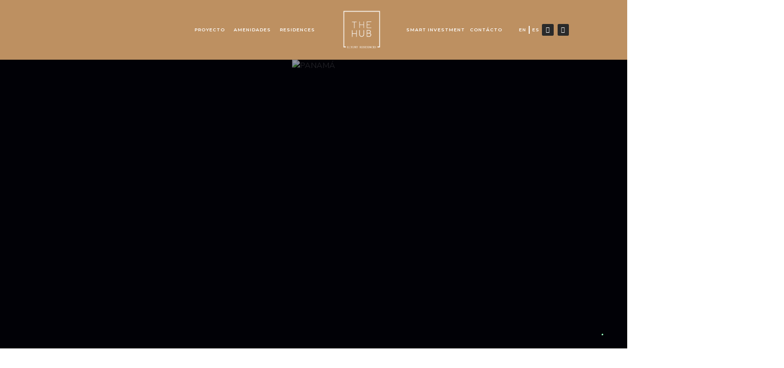

--- FILE ---
content_type: text/html; charset=UTF-8
request_url: https://thehubpanama.com/
body_size: 55292
content:
<!doctype html>
<html lang="es-ES">
<head>
	<meta charset="UTF-8">
	<meta name="viewport" content="width=device-width, initial-scale=1">
	<link rel="profile" href="https://gmpg.org/xfn/11">
	<title>The Hub | Luxury Residences</title>
<meta name='robots' content='max-image-preview:large' />
<link rel='dns-prefetch' href='//www.googletagmanager.com' />
<link rel="alternate" type="application/rss+xml" title="The Hub | Luxury Residences &raquo; Feed" href="https://thehubpanama.com/feed/" />
<link rel="alternate" type="application/rss+xml" title="The Hub | Luxury Residences &raquo; Feed de los comentarios" href="https://thehubpanama.com/comments/feed/" />
<script>
window._wpemojiSettings = {"baseUrl":"https:\/\/s.w.org\/images\/core\/emoji\/14.0.0\/72x72\/","ext":".png","svgUrl":"https:\/\/s.w.org\/images\/core\/emoji\/14.0.0\/svg\/","svgExt":".svg","source":{"concatemoji":"https:\/\/thehubpanama.com\/wp-includes\/js\/wp-emoji-release.min.js?ver=6.4.7"}};
/*! This file is auto-generated */
!function(i,n){var o,s,e;function c(e){try{var t={supportTests:e,timestamp:(new Date).valueOf()};sessionStorage.setItem(o,JSON.stringify(t))}catch(e){}}function p(e,t,n){e.clearRect(0,0,e.canvas.width,e.canvas.height),e.fillText(t,0,0);var t=new Uint32Array(e.getImageData(0,0,e.canvas.width,e.canvas.height).data),r=(e.clearRect(0,0,e.canvas.width,e.canvas.height),e.fillText(n,0,0),new Uint32Array(e.getImageData(0,0,e.canvas.width,e.canvas.height).data));return t.every(function(e,t){return e===r[t]})}function u(e,t,n){switch(t){case"flag":return n(e,"\ud83c\udff3\ufe0f\u200d\u26a7\ufe0f","\ud83c\udff3\ufe0f\u200b\u26a7\ufe0f")?!1:!n(e,"\ud83c\uddfa\ud83c\uddf3","\ud83c\uddfa\u200b\ud83c\uddf3")&&!n(e,"\ud83c\udff4\udb40\udc67\udb40\udc62\udb40\udc65\udb40\udc6e\udb40\udc67\udb40\udc7f","\ud83c\udff4\u200b\udb40\udc67\u200b\udb40\udc62\u200b\udb40\udc65\u200b\udb40\udc6e\u200b\udb40\udc67\u200b\udb40\udc7f");case"emoji":return!n(e,"\ud83e\udef1\ud83c\udffb\u200d\ud83e\udef2\ud83c\udfff","\ud83e\udef1\ud83c\udffb\u200b\ud83e\udef2\ud83c\udfff")}return!1}function f(e,t,n){var r="undefined"!=typeof WorkerGlobalScope&&self instanceof WorkerGlobalScope?new OffscreenCanvas(300,150):i.createElement("canvas"),a=r.getContext("2d",{willReadFrequently:!0}),o=(a.textBaseline="top",a.font="600 32px Arial",{});return e.forEach(function(e){o[e]=t(a,e,n)}),o}function t(e){var t=i.createElement("script");t.src=e,t.defer=!0,i.head.appendChild(t)}"undefined"!=typeof Promise&&(o="wpEmojiSettingsSupports",s=["flag","emoji"],n.supports={everything:!0,everythingExceptFlag:!0},e=new Promise(function(e){i.addEventListener("DOMContentLoaded",e,{once:!0})}),new Promise(function(t){var n=function(){try{var e=JSON.parse(sessionStorage.getItem(o));if("object"==typeof e&&"number"==typeof e.timestamp&&(new Date).valueOf()<e.timestamp+604800&&"object"==typeof e.supportTests)return e.supportTests}catch(e){}return null}();if(!n){if("undefined"!=typeof Worker&&"undefined"!=typeof OffscreenCanvas&&"undefined"!=typeof URL&&URL.createObjectURL&&"undefined"!=typeof Blob)try{var e="postMessage("+f.toString()+"("+[JSON.stringify(s),u.toString(),p.toString()].join(",")+"));",r=new Blob([e],{type:"text/javascript"}),a=new Worker(URL.createObjectURL(r),{name:"wpTestEmojiSupports"});return void(a.onmessage=function(e){c(n=e.data),a.terminate(),t(n)})}catch(e){}c(n=f(s,u,p))}t(n)}).then(function(e){for(var t in e)n.supports[t]=e[t],n.supports.everything=n.supports.everything&&n.supports[t],"flag"!==t&&(n.supports.everythingExceptFlag=n.supports.everythingExceptFlag&&n.supports[t]);n.supports.everythingExceptFlag=n.supports.everythingExceptFlag&&!n.supports.flag,n.DOMReady=!1,n.readyCallback=function(){n.DOMReady=!0}}).then(function(){return e}).then(function(){var e;n.supports.everything||(n.readyCallback(),(e=n.source||{}).concatemoji?t(e.concatemoji):e.wpemoji&&e.twemoji&&(t(e.twemoji),t(e.wpemoji)))}))}((window,document),window._wpemojiSettings);
</script>
<link rel='stylesheet' id='startklar_select2_styles-css' href='https://thehubpanama.com/wp-content/plugins/startklar-elmentor-forms-extwidgets/assets/country_selector/select2.min.css?ver=6.4.7' media='all' />
<link rel='stylesheet' id='hfe-widgets-style-css' href='https://thehubpanama.com/wp-content/plugins/header-footer-elementor/inc/widgets-css/frontend.css?ver=2.8.2' media='all' />
<link rel='stylesheet' id='bdt-uikit-css' href='https://thehubpanama.com/wp-content/plugins/bdthemes-element-pack/assets/css/bdt-uikit.css?ver=3.17.11' media='all' />
<link rel='stylesheet' id='ep-helper-css' href='https://thehubpanama.com/wp-content/plugins/bdthemes-element-pack/assets/css/ep-helper.css?ver=7.9.0' media='all' />
<style id='wp-emoji-styles-inline-css'>

	img.wp-smiley, img.emoji {
		display: inline !important;
		border: none !important;
		box-shadow: none !important;
		height: 1em !important;
		width: 1em !important;
		margin: 0 0.07em !important;
		vertical-align: -0.1em !important;
		background: none !important;
		padding: 0 !important;
	}
</style>
<style id='joinchat-button-style-inline-css'>
.wp-block-joinchat-button{border:none!important;text-align:center}.wp-block-joinchat-button figure{display:table;margin:0 auto;padding:0}.wp-block-joinchat-button figcaption{font:normal normal 400 .6em/2em var(--wp--preset--font-family--system-font,sans-serif);margin:0;padding:0}.wp-block-joinchat-button .joinchat-button__qr{background-color:#fff;border:6px solid #25d366;border-radius:30px;box-sizing:content-box;display:block;height:200px;margin:auto;overflow:hidden;padding:10px;width:200px}.wp-block-joinchat-button .joinchat-button__qr canvas,.wp-block-joinchat-button .joinchat-button__qr img{display:block;margin:auto}.wp-block-joinchat-button .joinchat-button__link{align-items:center;background-color:#25d366;border:6px solid #25d366;border-radius:30px;display:inline-flex;flex-flow:row nowrap;justify-content:center;line-height:1.25em;margin:0 auto;text-decoration:none}.wp-block-joinchat-button .joinchat-button__link:before{background:transparent var(--joinchat-ico) no-repeat center;background-size:100%;content:"";display:block;height:1.5em;margin:-.75em .75em -.75em 0;width:1.5em}.wp-block-joinchat-button figure+.joinchat-button__link{margin-top:10px}@media (orientation:landscape)and (min-height:481px),(orientation:portrait)and (min-width:481px){.wp-block-joinchat-button.joinchat-button--qr-only figure+.joinchat-button__link{display:none}}@media (max-width:480px),(orientation:landscape)and (max-height:480px){.wp-block-joinchat-button figure{display:none}}

</style>
<style id='classic-theme-styles-inline-css'>
/*! This file is auto-generated */
.wp-block-button__link{color:#fff;background-color:#32373c;border-radius:9999px;box-shadow:none;text-decoration:none;padding:calc(.667em + 2px) calc(1.333em + 2px);font-size:1.125em}.wp-block-file__button{background:#32373c;color:#fff;text-decoration:none}
</style>
<style id='global-styles-inline-css'>
body{--wp--preset--color--black: #000000;--wp--preset--color--cyan-bluish-gray: #abb8c3;--wp--preset--color--white: #ffffff;--wp--preset--color--pale-pink: #f78da7;--wp--preset--color--vivid-red: #cf2e2e;--wp--preset--color--luminous-vivid-orange: #ff6900;--wp--preset--color--luminous-vivid-amber: #fcb900;--wp--preset--color--light-green-cyan: #7bdcb5;--wp--preset--color--vivid-green-cyan: #00d084;--wp--preset--color--pale-cyan-blue: #8ed1fc;--wp--preset--color--vivid-cyan-blue: #0693e3;--wp--preset--color--vivid-purple: #9b51e0;--wp--preset--gradient--vivid-cyan-blue-to-vivid-purple: linear-gradient(135deg,rgba(6,147,227,1) 0%,rgb(155,81,224) 100%);--wp--preset--gradient--light-green-cyan-to-vivid-green-cyan: linear-gradient(135deg,rgb(122,220,180) 0%,rgb(0,208,130) 100%);--wp--preset--gradient--luminous-vivid-amber-to-luminous-vivid-orange: linear-gradient(135deg,rgba(252,185,0,1) 0%,rgba(255,105,0,1) 100%);--wp--preset--gradient--luminous-vivid-orange-to-vivid-red: linear-gradient(135deg,rgba(255,105,0,1) 0%,rgb(207,46,46) 100%);--wp--preset--gradient--very-light-gray-to-cyan-bluish-gray: linear-gradient(135deg,rgb(238,238,238) 0%,rgb(169,184,195) 100%);--wp--preset--gradient--cool-to-warm-spectrum: linear-gradient(135deg,rgb(74,234,220) 0%,rgb(151,120,209) 20%,rgb(207,42,186) 40%,rgb(238,44,130) 60%,rgb(251,105,98) 80%,rgb(254,248,76) 100%);--wp--preset--gradient--blush-light-purple: linear-gradient(135deg,rgb(255,206,236) 0%,rgb(152,150,240) 100%);--wp--preset--gradient--blush-bordeaux: linear-gradient(135deg,rgb(254,205,165) 0%,rgb(254,45,45) 50%,rgb(107,0,62) 100%);--wp--preset--gradient--luminous-dusk: linear-gradient(135deg,rgb(255,203,112) 0%,rgb(199,81,192) 50%,rgb(65,88,208) 100%);--wp--preset--gradient--pale-ocean: linear-gradient(135deg,rgb(255,245,203) 0%,rgb(182,227,212) 50%,rgb(51,167,181) 100%);--wp--preset--gradient--electric-grass: linear-gradient(135deg,rgb(202,248,128) 0%,rgb(113,206,126) 100%);--wp--preset--gradient--midnight: linear-gradient(135deg,rgb(2,3,129) 0%,rgb(40,116,252) 100%);--wp--preset--font-size--small: 13px;--wp--preset--font-size--medium: 20px;--wp--preset--font-size--large: 36px;--wp--preset--font-size--x-large: 42px;--wp--preset--spacing--20: 0.44rem;--wp--preset--spacing--30: 0.67rem;--wp--preset--spacing--40: 1rem;--wp--preset--spacing--50: 1.5rem;--wp--preset--spacing--60: 2.25rem;--wp--preset--spacing--70: 3.38rem;--wp--preset--spacing--80: 5.06rem;--wp--preset--shadow--natural: 6px 6px 9px rgba(0, 0, 0, 0.2);--wp--preset--shadow--deep: 12px 12px 50px rgba(0, 0, 0, 0.4);--wp--preset--shadow--sharp: 6px 6px 0px rgba(0, 0, 0, 0.2);--wp--preset--shadow--outlined: 6px 6px 0px -3px rgba(255, 255, 255, 1), 6px 6px rgba(0, 0, 0, 1);--wp--preset--shadow--crisp: 6px 6px 0px rgba(0, 0, 0, 1);}:where(.is-layout-flex){gap: 0.5em;}:where(.is-layout-grid){gap: 0.5em;}body .is-layout-flow > .alignleft{float: left;margin-inline-start: 0;margin-inline-end: 2em;}body .is-layout-flow > .alignright{float: right;margin-inline-start: 2em;margin-inline-end: 0;}body .is-layout-flow > .aligncenter{margin-left: auto !important;margin-right: auto !important;}body .is-layout-constrained > .alignleft{float: left;margin-inline-start: 0;margin-inline-end: 2em;}body .is-layout-constrained > .alignright{float: right;margin-inline-start: 2em;margin-inline-end: 0;}body .is-layout-constrained > .aligncenter{margin-left: auto !important;margin-right: auto !important;}body .is-layout-constrained > :where(:not(.alignleft):not(.alignright):not(.alignfull)){max-width: var(--wp--style--global--content-size);margin-left: auto !important;margin-right: auto !important;}body .is-layout-constrained > .alignwide{max-width: var(--wp--style--global--wide-size);}body .is-layout-flex{display: flex;}body .is-layout-flex{flex-wrap: wrap;align-items: center;}body .is-layout-flex > *{margin: 0;}body .is-layout-grid{display: grid;}body .is-layout-grid > *{margin: 0;}:where(.wp-block-columns.is-layout-flex){gap: 2em;}:where(.wp-block-columns.is-layout-grid){gap: 2em;}:where(.wp-block-post-template.is-layout-flex){gap: 1.25em;}:where(.wp-block-post-template.is-layout-grid){gap: 1.25em;}.has-black-color{color: var(--wp--preset--color--black) !important;}.has-cyan-bluish-gray-color{color: var(--wp--preset--color--cyan-bluish-gray) !important;}.has-white-color{color: var(--wp--preset--color--white) !important;}.has-pale-pink-color{color: var(--wp--preset--color--pale-pink) !important;}.has-vivid-red-color{color: var(--wp--preset--color--vivid-red) !important;}.has-luminous-vivid-orange-color{color: var(--wp--preset--color--luminous-vivid-orange) !important;}.has-luminous-vivid-amber-color{color: var(--wp--preset--color--luminous-vivid-amber) !important;}.has-light-green-cyan-color{color: var(--wp--preset--color--light-green-cyan) !important;}.has-vivid-green-cyan-color{color: var(--wp--preset--color--vivid-green-cyan) !important;}.has-pale-cyan-blue-color{color: var(--wp--preset--color--pale-cyan-blue) !important;}.has-vivid-cyan-blue-color{color: var(--wp--preset--color--vivid-cyan-blue) !important;}.has-vivid-purple-color{color: var(--wp--preset--color--vivid-purple) !important;}.has-black-background-color{background-color: var(--wp--preset--color--black) !important;}.has-cyan-bluish-gray-background-color{background-color: var(--wp--preset--color--cyan-bluish-gray) !important;}.has-white-background-color{background-color: var(--wp--preset--color--white) !important;}.has-pale-pink-background-color{background-color: var(--wp--preset--color--pale-pink) !important;}.has-vivid-red-background-color{background-color: var(--wp--preset--color--vivid-red) !important;}.has-luminous-vivid-orange-background-color{background-color: var(--wp--preset--color--luminous-vivid-orange) !important;}.has-luminous-vivid-amber-background-color{background-color: var(--wp--preset--color--luminous-vivid-amber) !important;}.has-light-green-cyan-background-color{background-color: var(--wp--preset--color--light-green-cyan) !important;}.has-vivid-green-cyan-background-color{background-color: var(--wp--preset--color--vivid-green-cyan) !important;}.has-pale-cyan-blue-background-color{background-color: var(--wp--preset--color--pale-cyan-blue) !important;}.has-vivid-cyan-blue-background-color{background-color: var(--wp--preset--color--vivid-cyan-blue) !important;}.has-vivid-purple-background-color{background-color: var(--wp--preset--color--vivid-purple) !important;}.has-black-border-color{border-color: var(--wp--preset--color--black) !important;}.has-cyan-bluish-gray-border-color{border-color: var(--wp--preset--color--cyan-bluish-gray) !important;}.has-white-border-color{border-color: var(--wp--preset--color--white) !important;}.has-pale-pink-border-color{border-color: var(--wp--preset--color--pale-pink) !important;}.has-vivid-red-border-color{border-color: var(--wp--preset--color--vivid-red) !important;}.has-luminous-vivid-orange-border-color{border-color: var(--wp--preset--color--luminous-vivid-orange) !important;}.has-luminous-vivid-amber-border-color{border-color: var(--wp--preset--color--luminous-vivid-amber) !important;}.has-light-green-cyan-border-color{border-color: var(--wp--preset--color--light-green-cyan) !important;}.has-vivid-green-cyan-border-color{border-color: var(--wp--preset--color--vivid-green-cyan) !important;}.has-pale-cyan-blue-border-color{border-color: var(--wp--preset--color--pale-cyan-blue) !important;}.has-vivid-cyan-blue-border-color{border-color: var(--wp--preset--color--vivid-cyan-blue) !important;}.has-vivid-purple-border-color{border-color: var(--wp--preset--color--vivid-purple) !important;}.has-vivid-cyan-blue-to-vivid-purple-gradient-background{background: var(--wp--preset--gradient--vivid-cyan-blue-to-vivid-purple) !important;}.has-light-green-cyan-to-vivid-green-cyan-gradient-background{background: var(--wp--preset--gradient--light-green-cyan-to-vivid-green-cyan) !important;}.has-luminous-vivid-amber-to-luminous-vivid-orange-gradient-background{background: var(--wp--preset--gradient--luminous-vivid-amber-to-luminous-vivid-orange) !important;}.has-luminous-vivid-orange-to-vivid-red-gradient-background{background: var(--wp--preset--gradient--luminous-vivid-orange-to-vivid-red) !important;}.has-very-light-gray-to-cyan-bluish-gray-gradient-background{background: var(--wp--preset--gradient--very-light-gray-to-cyan-bluish-gray) !important;}.has-cool-to-warm-spectrum-gradient-background{background: var(--wp--preset--gradient--cool-to-warm-spectrum) !important;}.has-blush-light-purple-gradient-background{background: var(--wp--preset--gradient--blush-light-purple) !important;}.has-blush-bordeaux-gradient-background{background: var(--wp--preset--gradient--blush-bordeaux) !important;}.has-luminous-dusk-gradient-background{background: var(--wp--preset--gradient--luminous-dusk) !important;}.has-pale-ocean-gradient-background{background: var(--wp--preset--gradient--pale-ocean) !important;}.has-electric-grass-gradient-background{background: var(--wp--preset--gradient--electric-grass) !important;}.has-midnight-gradient-background{background: var(--wp--preset--gradient--midnight) !important;}.has-small-font-size{font-size: var(--wp--preset--font-size--small) !important;}.has-medium-font-size{font-size: var(--wp--preset--font-size--medium) !important;}.has-large-font-size{font-size: var(--wp--preset--font-size--large) !important;}.has-x-large-font-size{font-size: var(--wp--preset--font-size--x-large) !important;}
.wp-block-navigation a:where(:not(.wp-element-button)){color: inherit;}
:where(.wp-block-post-template.is-layout-flex){gap: 1.25em;}:where(.wp-block-post-template.is-layout-grid){gap: 1.25em;}
:where(.wp-block-columns.is-layout-flex){gap: 2em;}:where(.wp-block-columns.is-layout-grid){gap: 2em;}
.wp-block-pullquote{font-size: 1.5em;line-height: 1.6;}
</style>
<link rel='stylesheet' id='contact-form-7-css' href='https://thehubpanama.com/wp-content/plugins/contact-form-7/includes/css/styles.css?ver=5.9.8' media='all' />
<link rel='stylesheet' id='trp-language-switcher-style-css' href='https://thehubpanama.com/wp-content/plugins/translatepress-multilingual/assets/css/trp-language-switcher.css?ver=2.7.1' media='all' />
<link rel='stylesheet' id='hfe-style-css' href='https://thehubpanama.com/wp-content/plugins/header-footer-elementor/assets/css/header-footer-elementor.css?ver=2.8.2' media='all' />
<link rel='stylesheet' id='elementor-icons-css' href='https://thehubpanama.com/wp-content/plugins/elementor/assets/lib/eicons/css/elementor-icons.min.css?ver=5.27.0' media='all' />
<link rel='stylesheet' id='elementor-frontend-css' href='https://thehubpanama.com/wp-content/uploads/elementor/css/custom-frontend-lite.min.css?ver=1760652981' media='all' />
<link rel='stylesheet' id='swiper-css' href='https://thehubpanama.com/wp-content/plugins/elementor/assets/lib/swiper/v8/css/swiper.min.css?ver=8.4.5' media='all' />
<link rel='stylesheet' id='elementor-post-6-css' href='https://thehubpanama.com/wp-content/uploads/elementor/css/post-6.css?ver=1760652981' media='all' />
<link rel='stylesheet' id='elementor-pro-css' href='https://thehubpanama.com/wp-content/uploads/elementor/css/custom-pro-frontend-lite.min.css?ver=1760652981' media='all' />
<link rel='stylesheet' id='elementor-global-css' href='https://thehubpanama.com/wp-content/uploads/elementor/css/global.css?ver=1760653227' media='all' />
<link rel='stylesheet' id='elementor-post-245-css' href='https://thehubpanama.com/wp-content/uploads/elementor/css/post-245.css?ver=1760657020' media='all' />
<link rel='stylesheet' id='hello-elementor-css' href='https://thehubpanama.com/wp-content/themes/hello-elementor/style.min.css?ver=3.0.1' media='all' />
<link rel='stylesheet' id='hello-elementor-theme-style-css' href='https://thehubpanama.com/wp-content/themes/hello-elementor/theme.min.css?ver=3.0.1' media='all' />
<link rel='stylesheet' id='hello-elementor-header-footer-css' href='https://thehubpanama.com/wp-content/themes/hello-elementor/header-footer.min.css?ver=3.0.1' media='all' />
<link rel='stylesheet' id='elementor-post-250-css' href='https://thehubpanama.com/wp-content/uploads/elementor/css/post-250.css?ver=1760652983' media='all' />
<link rel='stylesheet' id='elementor-post-618-css' href='https://thehubpanama.com/wp-content/uploads/elementor/css/post-618.css?ver=1760652983' media='all' />
<link rel='stylesheet' id='joinchat-css' href='https://thehubpanama.com/wp-content/plugins/creame-whatsapp-me/public/css/joinchat-btn.min.css?ver=5.0.17' media='all' />
<link rel='stylesheet' id='hfe-elementor-icons-css' href='https://thehubpanama.com/wp-content/plugins/elementor/assets/lib/eicons/css/elementor-icons.min.css?ver=5.34.0' media='all' />
<link rel='stylesheet' id='hfe-icons-list-css' href='https://thehubpanama.com/wp-content/plugins/elementor/assets/css/widget-icon-list.min.css?ver=3.24.3' media='all' />
<link rel='stylesheet' id='hfe-social-icons-css' href='https://thehubpanama.com/wp-content/plugins/elementor/assets/css/widget-social-icons.min.css?ver=3.24.0' media='all' />
<link rel='stylesheet' id='hfe-social-share-icons-brands-css' href='https://thehubpanama.com/wp-content/plugins/elementor/assets/lib/font-awesome/css/brands.css?ver=5.15.3' media='all' />
<link rel='stylesheet' id='hfe-social-share-icons-fontawesome-css' href='https://thehubpanama.com/wp-content/plugins/elementor/assets/lib/font-awesome/css/fontawesome.css?ver=5.15.3' media='all' />
<link rel='stylesheet' id='hfe-nav-menu-icons-css' href='https://thehubpanama.com/wp-content/plugins/elementor/assets/lib/font-awesome/css/solid.css?ver=5.15.3' media='all' />
<link rel='stylesheet' id='hfe-widget-blockquote-css' href='https://thehubpanama.com/wp-content/plugins/elementor-pro/assets/css/widget-blockquote.min.css?ver=3.25.0' media='all' />
<link rel='stylesheet' id='hfe-mega-menu-css' href='https://thehubpanama.com/wp-content/plugins/elementor-pro/assets/css/widget-mega-menu.min.css?ver=3.26.2' media='all' />
<link rel='stylesheet' id='hfe-nav-menu-widget-css' href='https://thehubpanama.com/wp-content/plugins/elementor-pro/assets/css/widget-nav-menu.min.css?ver=3.26.0' media='all' />
<link rel='stylesheet' id='google-fonts-1-css' href='https://fonts.googleapis.com/css?family=Nunito+Sans%3A100%2C100italic%2C200%2C200italic%2C300%2C300italic%2C400%2C400italic%2C500%2C500italic%2C600%2C600italic%2C700%2C700italic%2C800%2C800italic%2C900%2C900italic%7CRaleway%3A100%2C100italic%2C200%2C200italic%2C300%2C300italic%2C400%2C400italic%2C500%2C500italic%2C600%2C600italic%2C700%2C700italic%2C800%2C800italic%2C900%2C900italic%7CMontserrat%3A100%2C100italic%2C200%2C200italic%2C300%2C300italic%2C400%2C400italic%2C500%2C500italic%2C600%2C600italic%2C700%2C700italic%2C800%2C800italic%2C900%2C900italic&#038;display=swap&#038;ver=6.4.7' media='all' />
<link rel='stylesheet' id='elementor-icons-shared-0-css' href='https://thehubpanama.com/wp-content/plugins/elementor/assets/lib/font-awesome/css/fontawesome.min.css?ver=5.15.3' media='all' />
<link rel='stylesheet' id='elementor-icons-fa-solid-css' href='https://thehubpanama.com/wp-content/plugins/elementor/assets/lib/font-awesome/css/solid.min.css?ver=5.15.3' media='all' />
<link rel='stylesheet' id='elementor-icons-fa-brands-css' href='https://thehubpanama.com/wp-content/plugins/elementor/assets/lib/font-awesome/css/brands.min.css?ver=5.15.3' media='all' />
<link rel="preconnect" href="https://fonts.gstatic.com/" crossorigin><script src="https://thehubpanama.com/wp-includes/js/jquery/jquery.min.js?ver=3.7.1" id="jquery-core-js"></script>
<script src="https://thehubpanama.com/wp-includes/js/jquery/jquery-migrate.min.js?ver=3.4.1" id="jquery-migrate-js"></script>
<script id="jquery-js-after">
!function($){"use strict";$(document).ready(function(){$(this).scrollTop()>100&&$(".hfe-scroll-to-top-wrap").removeClass("hfe-scroll-to-top-hide"),$(window).scroll(function(){$(this).scrollTop()<100?$(".hfe-scroll-to-top-wrap").fadeOut(300):$(".hfe-scroll-to-top-wrap").fadeIn(300)}),$(".hfe-scroll-to-top-wrap").on("click",function(){$("html, body").animate({scrollTop:0},300);return!1})})}(jQuery);
!function($){'use strict';$(document).ready(function(){var bar=$('.hfe-reading-progress-bar');if(!bar.length)return;$(window).on('scroll',function(){var s=$(window).scrollTop(),d=$(document).height()-$(window).height(),p=d? s/d*100:0;bar.css('width',p+'%')});});}(jQuery);
</script>
<link rel="https://api.w.org/" href="https://thehubpanama.com/wp-json/" /><link rel="alternate" type="application/json" href="https://thehubpanama.com/wp-json/wp/v2/pages/245" /><link rel="EditURI" type="application/rsd+xml" title="RSD" href="https://thehubpanama.com/xmlrpc.php?rsd" />
<meta name="generator" content="WordPress 6.4.7" />
<link rel="canonical" href="https://thehubpanama.com/" />
<link rel='shortlink' href='https://thehubpanama.com/' />
<link rel="alternate" type="application/json+oembed" href="https://thehubpanama.com/wp-json/oembed/1.0/embed?url=https%3A%2F%2Fthehubpanama.com%2F" />
<link rel="alternate" type="text/xml+oembed" href="https://thehubpanama.com/wp-json/oembed/1.0/embed?url=https%3A%2F%2Fthehubpanama.com%2F&#038;format=xml" />
<meta name="generator" content="Site Kit by Google 1.170.0" /><link rel="alternate" hreflang="es-ES" href="https://thehubpanama.com/"/>
<link rel="alternate" hreflang="en-US" href="https://thehubpanama.com/en/"/>
<link rel="alternate" hreflang="es" href="https://thehubpanama.com/"/>
<link rel="alternate" hreflang="en" href="https://thehubpanama.com/en/"/>
<meta name="generator" content="Elementor 3.19.2; features: e_optimized_assets_loading, e_optimized_css_loading, additional_custom_breakpoints, block_editor_assets_optimize, e_image_loading_optimization; settings: css_print_method-external, google_font-enabled, font_display-swap">
        <script>
            window.phone_number_prefix_selector_options = `<option selected value></option><option  data-country_en="Afghanistan" 
                value="(+93) " data-icon="https://thehubpanama.com/wp-content/plugins/startklar-elmentor-forms-extwidgets/assets/country_selector/img/AF.16eb9e6b.svg" >(+93) &lt;span class=&#039;country_name&#039;&gt;Afghanistan&lt;/span&gt;</option><option  data-country_en="Aland Islands" 
                value="(+358 18) " data-icon="https://thehubpanama.com/wp-content/plugins/startklar-elmentor-forms-extwidgets/assets/country_selector/img/AX.6b4d62ca.svg" >(+358 18) &lt;span class=&#039;country_name&#039;&gt;Aland Islands&lt;/span&gt;</option><option  data-country_en="Albania" 
                value="(+355) " data-icon="https://thehubpanama.com/wp-content/plugins/startklar-elmentor-forms-extwidgets/assets/country_selector/img/AL.bf311baf.svg" >(+355) &lt;span class=&#039;country_name&#039;&gt;Albania&lt;/span&gt;</option><option  data-country_en="Algeria" 
                value="(+213) " data-icon="https://thehubpanama.com/wp-content/plugins/startklar-elmentor-forms-extwidgets/assets/country_selector/img/DZ.8dc96f1f.svg" >(+213) &lt;span class=&#039;country_name&#039;&gt;Algeria&lt;/span&gt;</option><option  data-country_en="American Samoa" 
                value="(+1 684) " data-icon="https://thehubpanama.com/wp-content/plugins/startklar-elmentor-forms-extwidgets/assets/country_selector/img/AS.abb2d2f2.svg" >(+1 684) &lt;span class=&#039;country_name&#039;&gt;American Samoa&lt;/span&gt;</option><option  data-country_en="Andorra" 
                value="(+376) " data-icon="https://thehubpanama.com/wp-content/plugins/startklar-elmentor-forms-extwidgets/assets/country_selector/img/AD.3f82dbf9.svg" >(+376) &lt;span class=&#039;country_name&#039;&gt;Andorra&lt;/span&gt;</option><option  data-country_en="Angola" 
                value="(+244) " data-icon="https://thehubpanama.com/wp-content/plugins/startklar-elmentor-forms-extwidgets/assets/country_selector/img/AO.29290dee.svg" >(+244) &lt;span class=&#039;country_name&#039;&gt;Angola&lt;/span&gt;</option><option  data-country_en="Anguilla" 
                value="(+1 264) " data-icon="https://thehubpanama.com/wp-content/plugins/startklar-elmentor-forms-extwidgets/assets/country_selector/img/AI.990a8081.svg" >(+1 264) &lt;span class=&#039;country_name&#039;&gt;Anguilla&lt;/span&gt;</option><option  data-country_en="Antigua and Barbuda" 
                value="(+1 268) " data-icon="https://thehubpanama.com/wp-content/plugins/startklar-elmentor-forms-extwidgets/assets/country_selector/img/AG.18a3b22a.svg" >(+1 268) &lt;span class=&#039;country_name&#039;&gt;Antigua and Barbuda&lt;/span&gt;</option><option  data-country_en="Argentina" 
                value="(+54) " data-icon="https://thehubpanama.com/wp-content/plugins/startklar-elmentor-forms-extwidgets/assets/country_selector/img/AR.3036121f.svg" >(+54) &lt;span class=&#039;country_name&#039;&gt;Argentina&lt;/span&gt;</option><option  data-country_en="Armenia" 
                value="(+374) " data-icon="https://thehubpanama.com/wp-content/plugins/startklar-elmentor-forms-extwidgets/assets/country_selector/img/AM.aefdfb04.svg" >(+374) &lt;span class=&#039;country_name&#039;&gt;Armenia&lt;/span&gt;</option><option  data-country_en="Aruba" 
                value="(+297) " data-icon="https://thehubpanama.com/wp-content/plugins/startklar-elmentor-forms-extwidgets/assets/country_selector/img/AW.a197b516.svg" >(+297) &lt;span class=&#039;country_name&#039;&gt;Aruba&lt;/span&gt;</option><option  data-country_en="Australia" 
                value="(+61) " data-icon="https://thehubpanama.com/wp-content/plugins/startklar-elmentor-forms-extwidgets/assets/country_selector/img/AU.4b55ab60.svg" >(+61) &lt;span class=&#039;country_name&#039;&gt;Australia&lt;/span&gt;</option><option  data-country_en="Austria" 
                value="(+43) " data-icon="https://thehubpanama.com/wp-content/plugins/startklar-elmentor-forms-extwidgets/assets/country_selector/img/AT.bb35aac7.svg" >(+43) &lt;span class=&#039;country_name&#039;&gt;Austria&lt;/span&gt;</option><option  data-country_en="Azerbaijan" 
                value="(+994) " data-icon="https://thehubpanama.com/wp-content/plugins/startklar-elmentor-forms-extwidgets/assets/country_selector/img/AZ.b0e98941.svg" >(+994) &lt;span class=&#039;country_name&#039;&gt;Azerbaijan&lt;/span&gt;</option><option  data-country_en="Bahamas" 
                value="(+1 242) " data-icon="https://thehubpanama.com/wp-content/plugins/startklar-elmentor-forms-extwidgets/assets/country_selector/img/BS.b4047ef0.svg" >(+1 242) &lt;span class=&#039;country_name&#039;&gt;Bahamas&lt;/span&gt;</option><option  data-country_en="Bahrain" 
                value="(+973) " data-icon="https://thehubpanama.com/wp-content/plugins/startklar-elmentor-forms-extwidgets/assets/country_selector/img/BH.72b27e04.svg" >(+973) &lt;span class=&#039;country_name&#039;&gt;Bahrain&lt;/span&gt;</option><option  data-country_en="Bangladesh" 
                value="(+880) " data-icon="https://thehubpanama.com/wp-content/plugins/startklar-elmentor-forms-extwidgets/assets/country_selector/img/BD.b94e8e6e.svg" >(+880) &lt;span class=&#039;country_name&#039;&gt;Bangladesh&lt;/span&gt;</option><option  data-country_en="Barbados" 
                value="(+1 246) " data-icon="https://thehubpanama.com/wp-content/plugins/startklar-elmentor-forms-extwidgets/assets/country_selector/img/BB.68cbe434.svg" >(+1 246) &lt;span class=&#039;country_name&#039;&gt;Barbados&lt;/span&gt;</option><option  data-country_en="Belarus" 
                value="(+375) " data-icon="https://thehubpanama.com/wp-content/plugins/startklar-elmentor-forms-extwidgets/assets/country_selector/img/BY.8ed77d9d.svg" >(+375) &lt;span class=&#039;country_name&#039;&gt;Belarus&lt;/span&gt;</option><option  data-country_en="Belgium" 
                value="(+32) " data-icon="https://thehubpanama.com/wp-content/plugins/startklar-elmentor-forms-extwidgets/assets/country_selector/img/BE.be2fec10.svg" >(+32) &lt;span class=&#039;country_name&#039;&gt;Belgium&lt;/span&gt;</option><option  data-country_en="Belize" 
                value="(+501) " data-icon="https://thehubpanama.com/wp-content/plugins/startklar-elmentor-forms-extwidgets/assets/country_selector/img/BZ.31612e78.svg" >(+501) &lt;span class=&#039;country_name&#039;&gt;Belize&lt;/span&gt;</option><option  data-country_en="Benin" 
                value="(+229) " data-icon="https://thehubpanama.com/wp-content/plugins/startklar-elmentor-forms-extwidgets/assets/country_selector/img/BJ.c0445d5f.svg" >(+229) &lt;span class=&#039;country_name&#039;&gt;Benin&lt;/span&gt;</option><option  data-country_en="Bermuda" 
                value="(+1 441) " data-icon="https://thehubpanama.com/wp-content/plugins/startklar-elmentor-forms-extwidgets/assets/country_selector/img/BM.186904ab.svg" >(+1 441) &lt;span class=&#039;country_name&#039;&gt;Bermuda&lt;/span&gt;</option><option  data-country_en="Bhutan" 
                value="(+975) " data-icon="https://thehubpanama.com/wp-content/plugins/startklar-elmentor-forms-extwidgets/assets/country_selector/img/BT.36b55e59.svg" >(+975) &lt;span class=&#039;country_name&#039;&gt;Bhutan&lt;/span&gt;</option><option  data-country_en="Bolivia" 
                value="(+591) " data-icon="https://thehubpanama.com/wp-content/plugins/startklar-elmentor-forms-extwidgets/assets/country_selector/img/BO.24f416ec.svg" >(+591) &lt;span class=&#039;country_name&#039;&gt;Bolivia&lt;/span&gt;</option><option  data-country_en="Bonaire, Sint Eustatius and Saba" 
                value="(+599 7) " data-icon="https://thehubpanama.com/wp-content/plugins/startklar-elmentor-forms-extwidgets/assets/country_selector/img/BQ.e339206a.svg" >(+599 7) &lt;span class=&#039;country_name&#039;&gt;Bonaire, Sint Eustatius and Saba&lt;/span&gt;</option><option  data-country_en="Bosnia and Herzegovina" 
                value="(+387) " data-icon="https://thehubpanama.com/wp-content/plugins/startklar-elmentor-forms-extwidgets/assets/country_selector/img/BA.38a248a0.svg" >(+387) &lt;span class=&#039;country_name&#039;&gt;Bosnia and Herzegovina&lt;/span&gt;</option><option  data-country_en="Botswana" 
                value="(+267) " data-icon="https://thehubpanama.com/wp-content/plugins/startklar-elmentor-forms-extwidgets/assets/country_selector/img/BW.d994c44e.svg" >(+267) &lt;span class=&#039;country_name&#039;&gt;Botswana&lt;/span&gt;</option><option  data-country_en="Bouvet Island" 
                value="" data-icon="https://thehubpanama.com/wp-content/plugins/startklar-elmentor-forms-extwidgets/assets/country_selector/img/BV.587847e6.svg" >&lt;span class=&#039;country_name&#039;&gt;Bouvet Island&lt;/span&gt;</option><option  data-country_en="Brazil" 
                value="(+55) " data-icon="https://thehubpanama.com/wp-content/plugins/startklar-elmentor-forms-extwidgets/assets/country_selector/img/BR.aa1e61da.svg" >(+55) &lt;span class=&#039;country_name&#039;&gt;Brazil&lt;/span&gt;</option><option  data-country_en="British Indian Ocean Territory" 
                value="(+246) " data-icon="https://thehubpanama.com/wp-content/plugins/startklar-elmentor-forms-extwidgets/assets/country_selector/img/IO.a3a0a138.svg" >(+246) &lt;span class=&#039;country_name&#039;&gt;British Indian Ocean Territory&lt;/span&gt;</option><option  data-country_en="Brunei Darussalam" 
                value="(+673) " data-icon="https://thehubpanama.com/wp-content/plugins/startklar-elmentor-forms-extwidgets/assets/country_selector/img/BN.9ddd4678.svg" >(+673) &lt;span class=&#039;country_name&#039;&gt;Brunei Darussalam&lt;/span&gt;</option><option  data-country_en="Bulgaria" 
                value="(+359) " data-icon="https://thehubpanama.com/wp-content/plugins/startklar-elmentor-forms-extwidgets/assets/country_selector/img/BG.e3e19305.svg" >(+359) &lt;span class=&#039;country_name&#039;&gt;Bulgaria&lt;/span&gt;</option><option  data-country_en="Burkina Faso" 
                value="(+226) " data-icon="https://thehubpanama.com/wp-content/plugins/startklar-elmentor-forms-extwidgets/assets/country_selector/img/BF.a77dea54.svg" >(+226) &lt;span class=&#039;country_name&#039;&gt;Burkina Faso&lt;/span&gt;</option><option  data-country_en="Burundi" 
                value="(+257) " data-icon="https://thehubpanama.com/wp-content/plugins/startklar-elmentor-forms-extwidgets/assets/country_selector/img/BI.b5b5656f.svg" >(+257) &lt;span class=&#039;country_name&#039;&gt;Burundi&lt;/span&gt;</option><option  data-country_en="Cambodia" 
                value="(+855) " data-icon="https://thehubpanama.com/wp-content/plugins/startklar-elmentor-forms-extwidgets/assets/country_selector/img/KH.19641e79.svg" >(+855) &lt;span class=&#039;country_name&#039;&gt;Cambodia&lt;/span&gt;</option><option  data-country_en="Cameroon" 
                value="(+237) " data-icon="https://thehubpanama.com/wp-content/plugins/startklar-elmentor-forms-extwidgets/assets/country_selector/img/CM.dd34eb48.svg" >(+237) &lt;span class=&#039;country_name&#039;&gt;Cameroon&lt;/span&gt;</option><option  data-country_en="Canada" 
                value="(+1) " data-icon="https://thehubpanama.com/wp-content/plugins/startklar-elmentor-forms-extwidgets/assets/country_selector/img/CA.22abe6e6.svg" >(+1) &lt;span class=&#039;country_name&#039;&gt;Canada&lt;/span&gt;</option><option  data-country_en="Cape Verde" 
                value="(+238) " data-icon="https://thehubpanama.com/wp-content/plugins/startklar-elmentor-forms-extwidgets/assets/country_selector/img/CV.781129ef.svg" >(+238) &lt;span class=&#039;country_name&#039;&gt;Cape Verde&lt;/span&gt;</option><option  data-country_en="Cayman Islands" 
                value="(+1 345) " data-icon="https://thehubpanama.com/wp-content/plugins/startklar-elmentor-forms-extwidgets/assets/country_selector/img/KY.4a6c4bfb.svg" >(+1 345) &lt;span class=&#039;country_name&#039;&gt;Cayman Islands&lt;/span&gt;</option><option  data-country_en="Central African Republic" 
                value="(+236) " data-icon="https://thehubpanama.com/wp-content/plugins/startklar-elmentor-forms-extwidgets/assets/country_selector/img/CF.191d96d4.svg" >(+236) &lt;span class=&#039;country_name&#039;&gt;Central African Republic&lt;/span&gt;</option><option  data-country_en="Chad" 
                value="(+235) " data-icon="https://thehubpanama.com/wp-content/plugins/startklar-elmentor-forms-extwidgets/assets/country_selector/img/TD.d3b9ff85.svg" >(+235) &lt;span class=&#039;country_name&#039;&gt;Chad&lt;/span&gt;</option><option  data-country_en="Chile" 
                value="(+56) " data-icon="https://thehubpanama.com/wp-content/plugins/startklar-elmentor-forms-extwidgets/assets/country_selector/img/CL.95eb42a1.svg" >(+56) &lt;span class=&#039;country_name&#039;&gt;Chile&lt;/span&gt;</option><option  data-country_en="China" 
                value="(+86) " data-icon="https://thehubpanama.com/wp-content/plugins/startklar-elmentor-forms-extwidgets/assets/country_selector/img/CN.f2e9df7e.svg" >(+86) &lt;span class=&#039;country_name&#039;&gt;China&lt;/span&gt;</option><option  data-country_en="Christmas Island" 
                value="(+61 89164) " data-icon="https://thehubpanama.com/wp-content/plugins/startklar-elmentor-forms-extwidgets/assets/country_selector/img/CX.1be62aa7.svg" >(+61 89164) &lt;span class=&#039;country_name&#039;&gt;Christmas Island&lt;/span&gt;</option><option  data-country_en="Cocos (Keeling) Islands" 
                value="(+61 89162) " data-icon="https://thehubpanama.com/wp-content/plugins/startklar-elmentor-forms-extwidgets/assets/country_selector/img/CC.ac1bcd22.svg" >(+61 89162) &lt;span class=&#039;country_name&#039;&gt;Cocos (Keeling) Islands&lt;/span&gt;</option><option  data-country_en="Colombia" 
                value="(+57) " data-icon="https://thehubpanama.com/wp-content/plugins/startklar-elmentor-forms-extwidgets/assets/country_selector/img/CO.f25f3b52.svg" >(+57) &lt;span class=&#039;country_name&#039;&gt;Colombia&lt;/span&gt;</option><option  data-country_en="Comoros" 
                value="(+269) " data-icon="https://thehubpanama.com/wp-content/plugins/startklar-elmentor-forms-extwidgets/assets/country_selector/img/KM.5b3e243f.svg" >(+269) &lt;span class=&#039;country_name&#039;&gt;Comoros&lt;/span&gt;</option><option  data-country_en="Congo" 
                value="(+242) " data-icon="https://thehubpanama.com/wp-content/plugins/startklar-elmentor-forms-extwidgets/assets/country_selector/img/CG.4a6a8753.svg" >(+242) &lt;span class=&#039;country_name&#039;&gt;Congo&lt;/span&gt;</option><option  data-country_en="Congo, the Democratic Republic of the" 
                value="(+243) " data-icon="https://thehubpanama.com/wp-content/plugins/startklar-elmentor-forms-extwidgets/assets/country_selector/img/CD.2166738b.svg" >(+243) &lt;span class=&#039;country_name&#039;&gt;Congo, the Democratic Republic of the&lt;/span&gt;</option><option  data-country_en="Cook Islands" 
                value="(+682) " data-icon="https://thehubpanama.com/wp-content/plugins/startklar-elmentor-forms-extwidgets/assets/country_selector/img/CK.83f1aed5.svg" >(+682) &lt;span class=&#039;country_name&#039;&gt;Cook Islands&lt;/span&gt;</option><option  data-country_en="Costa Rica" 
                value="(+506) " data-icon="https://thehubpanama.com/wp-content/plugins/startklar-elmentor-forms-extwidgets/assets/country_selector/img/CR.441690de.svg" >(+506) &lt;span class=&#039;country_name&#039;&gt;Costa Rica&lt;/span&gt;</option><option  data-country_en="Cote D&#039;Ivoire" 
                value="(+225) " data-icon="https://thehubpanama.com/wp-content/plugins/startklar-elmentor-forms-extwidgets/assets/country_selector/img/CI.cad1de8f.svg" >(+225) &lt;span class=&#039;country_name&#039;&gt;Cote D&#039;Ivoire&lt;/span&gt;</option><option  data-country_en="Croatia" 
                value="(+385) " data-icon="https://thehubpanama.com/wp-content/plugins/startklar-elmentor-forms-extwidgets/assets/country_selector/img/HR.ef5cc081.svg" >(+385) &lt;span class=&#039;country_name&#039;&gt;Croatia&lt;/span&gt;</option><option  data-country_en="Cuba" 
                value="(+53) " data-icon="https://thehubpanama.com/wp-content/plugins/startklar-elmentor-forms-extwidgets/assets/country_selector/img/CU.9e2a7fb1.svg" >(+53) &lt;span class=&#039;country_name&#039;&gt;Cuba&lt;/span&gt;</option><option  data-country_en="Curacao" 
                value="(599) " data-icon="https://thehubpanama.com/wp-content/plugins/startklar-elmentor-forms-extwidgets/assets/country_selector/img/CW.3590a38e.svg" >(599) &lt;span class=&#039;country_name&#039;&gt;Curacao&lt;/span&gt;</option><option  data-country_en="Cyprus" 
                value="(+357) " data-icon="https://thehubpanama.com/wp-content/plugins/startklar-elmentor-forms-extwidgets/assets/country_selector/img/CY.6bfd59e7.svg" >(+357) &lt;span class=&#039;country_name&#039;&gt;Cyprus&lt;/span&gt;</option><option  data-country_en="Czech Republic" 
                value="(+420) " data-icon="https://thehubpanama.com/wp-content/plugins/startklar-elmentor-forms-extwidgets/assets/country_selector/img/CZ.3bae6adf.svg" >(+420) &lt;span class=&#039;country_name&#039;&gt;Czech Republic&lt;/span&gt;</option><option  data-country_en="Denmark" 
                value="(+45) " data-icon="https://thehubpanama.com/wp-content/plugins/startklar-elmentor-forms-extwidgets/assets/country_selector/img/DK.aa5932f7.svg" >(+45) &lt;span class=&#039;country_name&#039;&gt;Denmark&lt;/span&gt;</option><option  data-country_en="Djibouti" 
                value="(+253) " data-icon="https://thehubpanama.com/wp-content/plugins/startklar-elmentor-forms-extwidgets/assets/country_selector/img/DJ.11ed5ee3.svg" >(+253) &lt;span class=&#039;country_name&#039;&gt;Djibouti&lt;/span&gt;</option><option  data-country_en="Dominica" 
                value="(+1 767) " data-icon="https://thehubpanama.com/wp-content/plugins/startklar-elmentor-forms-extwidgets/assets/country_selector/img/DM.fb1f6bbc.svg" >(+1 767) &lt;span class=&#039;country_name&#039;&gt;Dominica&lt;/span&gt;</option><option  data-country_en="Dominican Republic" 
                value="(+1 809, +1 829,) " data-icon="https://thehubpanama.com/wp-content/plugins/startklar-elmentor-forms-extwidgets/assets/country_selector/img/DO.e604126c.svg" >(+1 809, +1 829,) &lt;span class=&#039;country_name&#039;&gt;Dominican Republic&lt;/span&gt;</option><option  data-country_en="Ecuador" 
                value="(+593) " data-icon="https://thehubpanama.com/wp-content/plugins/startklar-elmentor-forms-extwidgets/assets/country_selector/img/EC.865d4b1d.svg" >(+593) &lt;span class=&#039;country_name&#039;&gt;Ecuador&lt;/span&gt;</option><option  data-country_en="Egypt" 
                value="(+20) " data-icon="https://thehubpanama.com/wp-content/plugins/startklar-elmentor-forms-extwidgets/assets/country_selector/img/EG.b5beb91c.svg" >(+20) &lt;span class=&#039;country_name&#039;&gt;Egypt&lt;/span&gt;</option><option  data-country_en="El Salvador" 
                value="(+503) " data-icon="https://thehubpanama.com/wp-content/plugins/startklar-elmentor-forms-extwidgets/assets/country_selector/img/SV.428dc825.svg" >(+503) &lt;span class=&#039;country_name&#039;&gt;El Salvador&lt;/span&gt;</option><option  data-country_en="Equatorial Guinea" 
                value="(+240) " data-icon="https://thehubpanama.com/wp-content/plugins/startklar-elmentor-forms-extwidgets/assets/country_selector/img/GQ.5d55f426.svg" >(+240) &lt;span class=&#039;country_name&#039;&gt;Equatorial Guinea&lt;/span&gt;</option><option  data-country_en="Eritrea" 
                value="(+291) " data-icon="https://thehubpanama.com/wp-content/plugins/startklar-elmentor-forms-extwidgets/assets/country_selector/img/ER.dc216e91.svg" >(+291) &lt;span class=&#039;country_name&#039;&gt;Eritrea&lt;/span&gt;</option><option  data-country_en="Estonia" 
                value="(+372) " data-icon="https://thehubpanama.com/wp-content/plugins/startklar-elmentor-forms-extwidgets/assets/country_selector/img/EE.345bcee1.svg" >(+372) &lt;span class=&#039;country_name&#039;&gt;Estonia&lt;/span&gt;</option><option  data-country_en="Eswatini" 
                value="(+268) " data-icon="https://thehubpanama.com/wp-content/plugins/startklar-elmentor-forms-extwidgets/assets/country_selector/img/SZ.aa0727ba.svg" >(+268) &lt;span class=&#039;country_name&#039;&gt;Eswatini&lt;/span&gt;</option><option  data-country_en="Ethiopia" 
                value="(+251) " data-icon="https://thehubpanama.com/wp-content/plugins/startklar-elmentor-forms-extwidgets/assets/country_selector/img/ET.f4089cc1.svg" >(+251) &lt;span class=&#039;country_name&#039;&gt;Ethiopia&lt;/span&gt;</option><option  data-country_en="Falkland Islands (Malvinas)" 
                value="(+500) " data-icon="https://thehubpanama.com/wp-content/plugins/startklar-elmentor-forms-extwidgets/assets/country_selector/img/FK.018608ba.svg" >(+500) &lt;span class=&#039;country_name&#039;&gt;Falkland Islands (Malvinas)&lt;/span&gt;</option><option  data-country_en="Faroe Islands" 
                value="(+298) " data-icon="https://thehubpanama.com/wp-content/plugins/startklar-elmentor-forms-extwidgets/assets/country_selector/img/FO.506bcd77.svg" >(+298) &lt;span class=&#039;country_name&#039;&gt;Faroe Islands&lt;/span&gt;</option><option  data-country_en="Fiji" 
                value="(+679) " data-icon="https://thehubpanama.com/wp-content/plugins/startklar-elmentor-forms-extwidgets/assets/country_selector/img/FJ.b7ffd3ce.svg" >(+679) &lt;span class=&#039;country_name&#039;&gt;Fiji&lt;/span&gt;</option><option  data-country_en="Finland" 
                value="(+358) " data-icon="https://thehubpanama.com/wp-content/plugins/startklar-elmentor-forms-extwidgets/assets/country_selector/img/FI.a814e980.svg" >(+358) &lt;span class=&#039;country_name&#039;&gt;Finland&lt;/span&gt;</option><option  data-country_en="France" 
                value="(+33) " data-icon="https://thehubpanama.com/wp-content/plugins/startklar-elmentor-forms-extwidgets/assets/country_selector/img/FR.2f9befe9.svg" >(+33) &lt;span class=&#039;country_name&#039;&gt;France&lt;/span&gt;</option><option  data-country_en="French Guiana" 
                value="(+594) " data-icon="https://thehubpanama.com/wp-content/plugins/startklar-elmentor-forms-extwidgets/assets/country_selector/img/GF.82df76ec.svg" >(+594) &lt;span class=&#039;country_name&#039;&gt;French Guiana&lt;/span&gt;</option><option  data-country_en="French Polynesia" 
                value="(+689) " data-icon="https://thehubpanama.com/wp-content/plugins/startklar-elmentor-forms-extwidgets/assets/country_selector/img/PF.92cceaff.svg" >(+689) &lt;span class=&#039;country_name&#039;&gt;French Polynesia&lt;/span&gt;</option><option  data-country_en="French Southern Territories" 
                value="" data-icon="https://thehubpanama.com/wp-content/plugins/startklar-elmentor-forms-extwidgets/assets/country_selector/img/TF.2f9befe9.svg" >&lt;span class=&#039;country_name&#039;&gt;French Southern Territories&lt;/span&gt;</option><option  data-country_en="Gabon" 
                value="(+241) " data-icon="https://thehubpanama.com/wp-content/plugins/startklar-elmentor-forms-extwidgets/assets/country_selector/img/GA.58f5ced7.svg" >(+241) &lt;span class=&#039;country_name&#039;&gt;Gabon&lt;/span&gt;</option><option  data-country_en="Gambia" 
                value="(+220) " data-icon="https://thehubpanama.com/wp-content/plugins/startklar-elmentor-forms-extwidgets/assets/country_selector/img/GM.92e336a7.svg" >(+220) &lt;span class=&#039;country_name&#039;&gt;Gambia&lt;/span&gt;</option><option  data-country_en="Georgia" 
                value="(+995) " data-icon="https://thehubpanama.com/wp-content/plugins/startklar-elmentor-forms-extwidgets/assets/country_selector/img/GE.68bac5b5.svg" >(+995) &lt;span class=&#039;country_name&#039;&gt;Georgia&lt;/span&gt;</option><option  data-country_en="Germany" 
                value="(+49) " data-icon="https://thehubpanama.com/wp-content/plugins/startklar-elmentor-forms-extwidgets/assets/country_selector/img/DE.6e41aa3c.svg" >(+49) &lt;span class=&#039;country_name&#039;&gt;Germany&lt;/span&gt;</option><option  data-country_en="Ghana" 
                value="(+233) " data-icon="https://thehubpanama.com/wp-content/plugins/startklar-elmentor-forms-extwidgets/assets/country_selector/img/GH.8fd8ea1a.svg" >(+233) &lt;span class=&#039;country_name&#039;&gt;Ghana&lt;/span&gt;</option><option  data-country_en="Gibraltar" 
                value="(+350) " data-icon="https://thehubpanama.com/wp-content/plugins/startklar-elmentor-forms-extwidgets/assets/country_selector/img/GI.81f53545.svg" >(+350) &lt;span class=&#039;country_name&#039;&gt;Gibraltar&lt;/span&gt;</option><option  data-country_en="Greece" 
                value="(+30) " data-icon="https://thehubpanama.com/wp-content/plugins/startklar-elmentor-forms-extwidgets/assets/country_selector/img/GR.7ce0e57a.svg" >(+30) &lt;span class=&#039;country_name&#039;&gt;Greece&lt;/span&gt;</option><option  data-country_en="Greenland" 
                value="(+299) " data-icon="https://thehubpanama.com/wp-content/plugins/startklar-elmentor-forms-extwidgets/assets/country_selector/img/GL.2cee4034.svg" >(+299) &lt;span class=&#039;country_name&#039;&gt;Greenland&lt;/span&gt;</option><option  data-country_en="Grenada" 
                value="(+1 473) " data-icon="https://thehubpanama.com/wp-content/plugins/startklar-elmentor-forms-extwidgets/assets/country_selector/img/GD.a526e3b6.svg" >(+1 473) &lt;span class=&#039;country_name&#039;&gt;Grenada&lt;/span&gt;</option><option  data-country_en="Guadeloupe" 
                value="(+590) " data-icon="https://thehubpanama.com/wp-content/plugins/startklar-elmentor-forms-extwidgets/assets/country_selector/img/GP.bab84d73.svg" >(+590) &lt;span class=&#039;country_name&#039;&gt;Guadeloupe&lt;/span&gt;</option><option  data-country_en="Guam" 
                value="(+1 671) " data-icon="https://thehubpanama.com/wp-content/plugins/startklar-elmentor-forms-extwidgets/assets/country_selector/img/GU.5cfa4f8e.svg" >(+1 671) &lt;span class=&#039;country_name&#039;&gt;Guam&lt;/span&gt;</option><option  data-country_en="Guatemala" 
                value="(+502) " data-icon="https://thehubpanama.com/wp-content/plugins/startklar-elmentor-forms-extwidgets/assets/country_selector/img/GT.ffac39ab.svg" >(+502) &lt;span class=&#039;country_name&#039;&gt;Guatemala&lt;/span&gt;</option><option  data-country_en="Guernsey" 
                value="(+44 1481, +44 7781,) " data-icon="https://thehubpanama.com/wp-content/plugins/startklar-elmentor-forms-extwidgets/assets/country_selector/img/GG.5e0c6c2e.svg" >(+44 1481, +44 7781,) &lt;span class=&#039;country_name&#039;&gt;Guernsey&lt;/span&gt;</option><option  data-country_en="Guinea" 
                value="(+224) " data-icon="https://thehubpanama.com/wp-content/plugins/startklar-elmentor-forms-extwidgets/assets/country_selector/img/GN.cd9fbedb.svg" >(+224) &lt;span class=&#039;country_name&#039;&gt;Guinea&lt;/span&gt;</option><option  data-country_en="Guinea-Bissau" 
                value="(+245) " data-icon="https://thehubpanama.com/wp-content/plugins/startklar-elmentor-forms-extwidgets/assets/country_selector/img/GW.01dc6022.svg" >(+245) &lt;span class=&#039;country_name&#039;&gt;Guinea-Bissau&lt;/span&gt;</option><option  data-country_en="Guyana" 
                value="(+592) " data-icon="https://thehubpanama.com/wp-content/plugins/startklar-elmentor-forms-extwidgets/assets/country_selector/img/GY.f7aece8d.svg" >(+592) &lt;span class=&#039;country_name&#039;&gt;Guyana&lt;/span&gt;</option><option  data-country_en="Haiti" 
                value="(+509) " data-icon="https://thehubpanama.com/wp-content/plugins/startklar-elmentor-forms-extwidgets/assets/country_selector/img/HT.32d85e7b.svg" >(+509) &lt;span class=&#039;country_name&#039;&gt;Haiti&lt;/span&gt;</option><option  data-country_en="Heard Island and McDonald Islands" 
                value="" data-icon="https://thehubpanama.com/wp-content/plugins/startklar-elmentor-forms-extwidgets/assets/country_selector/img/HM.4b55ab60.svg" >&lt;span class=&#039;country_name&#039;&gt;Heard Island and McDonald Islands&lt;/span&gt;</option><option  data-country_en="Holy See (Vatican City State)" 
                value="(+379) " data-icon="https://thehubpanama.com/wp-content/plugins/startklar-elmentor-forms-extwidgets/assets/country_selector/img/VA.5314bfac.svg" >(+379) &lt;span class=&#039;country_name&#039;&gt;Holy See (Vatican City State)&lt;/span&gt;</option><option  data-country_en="Honduras" 
                value="(+504) " data-icon="https://thehubpanama.com/wp-content/plugins/startklar-elmentor-forms-extwidgets/assets/country_selector/img/HN.35c4ba4b.svg" >(+504) &lt;span class=&#039;country_name&#039;&gt;Honduras&lt;/span&gt;</option><option  data-country_en="Hong Kong" 
                value="(+852) " data-icon="https://thehubpanama.com/wp-content/plugins/startklar-elmentor-forms-extwidgets/assets/country_selector/img/HK.33a3f8fe.svg" >(+852) &lt;span class=&#039;country_name&#039;&gt;Hong Kong&lt;/span&gt;</option><option  data-country_en="Hungary" 
                value="(+36) " data-icon="https://thehubpanama.com/wp-content/plugins/startklar-elmentor-forms-extwidgets/assets/country_selector/img/HU.85efa0f7.svg" >(+36) &lt;span class=&#039;country_name&#039;&gt;Hungary&lt;/span&gt;</option><option  data-country_en="Iceland" 
                value="(+354) " data-icon="https://thehubpanama.com/wp-content/plugins/startklar-elmentor-forms-extwidgets/assets/country_selector/img/IS.a40a96e6.svg" >(+354) &lt;span class=&#039;country_name&#039;&gt;Iceland&lt;/span&gt;</option><option  data-country_en="India" 
                value="(+91) " data-icon="https://thehubpanama.com/wp-content/plugins/startklar-elmentor-forms-extwidgets/assets/country_selector/img/IN.2932a896.svg" >(+91) &lt;span class=&#039;country_name&#039;&gt;India&lt;/span&gt;</option><option  data-country_en="Indonesia" 
                value="(+62) " data-icon="https://thehubpanama.com/wp-content/plugins/startklar-elmentor-forms-extwidgets/assets/country_selector/img/ID.4d51a7aa.svg" >(+62) &lt;span class=&#039;country_name&#039;&gt;Indonesia&lt;/span&gt;</option><option  data-country_en="Iran, Islamic Republic of" 
                value="(+98) " data-icon="https://thehubpanama.com/wp-content/plugins/startklar-elmentor-forms-extwidgets/assets/country_selector/img/IR.7a2cf3ae.svg" >(+98) &lt;span class=&#039;country_name&#039;&gt;Iran, Islamic Republic of&lt;/span&gt;</option><option  data-country_en="Iraq" 
                value="(+964) " data-icon="https://thehubpanama.com/wp-content/plugins/startklar-elmentor-forms-extwidgets/assets/country_selector/img/IQ.91d97596.svg" >(+964) &lt;span class=&#039;country_name&#039;&gt;Iraq&lt;/span&gt;</option><option  data-country_en="Ireland" 
                value="(+353) " data-icon="https://thehubpanama.com/wp-content/plugins/startklar-elmentor-forms-extwidgets/assets/country_selector/img/IE.a79e2de2.svg" >(+353) &lt;span class=&#039;country_name&#039;&gt;Ireland&lt;/span&gt;</option><option  data-country_en="Isle of Man" 
                value="(+44 1624, +44 7524,) " data-icon="https://thehubpanama.com/wp-content/plugins/startklar-elmentor-forms-extwidgets/assets/country_selector/img/IM.80e13f08.svg" >(+44 1624, +44 7524,) &lt;span class=&#039;country_name&#039;&gt;Isle of Man&lt;/span&gt;</option><option  data-country_en="Israel" 
                value="(+972) " data-icon="https://thehubpanama.com/wp-content/plugins/startklar-elmentor-forms-extwidgets/assets/country_selector/img/IL.71dbb460.svg" >(+972) &lt;span class=&#039;country_name&#039;&gt;Israel&lt;/span&gt;</option><option  data-country_en="Italy" 
                value="(+39) " data-icon="https://thehubpanama.com/wp-content/plugins/startklar-elmentor-forms-extwidgets/assets/country_selector/img/IT.41b03921.svg" >(+39) &lt;span class=&#039;country_name&#039;&gt;Italy&lt;/span&gt;</option><option  data-country_en="Jamaica" 
                value="(+1) " data-icon="https://thehubpanama.com/wp-content/plugins/startklar-elmentor-forms-extwidgets/assets/country_selector/img/JM.7a11fdaa.svg" >(+1) &lt;span class=&#039;country_name&#039;&gt;Jamaica&lt;/span&gt;</option><option  data-country_en="Japan" 
                value="(+81) " data-icon="https://thehubpanama.com/wp-content/plugins/startklar-elmentor-forms-extwidgets/assets/country_selector/img/JP.0f7f5c21.svg" >(+81) &lt;span class=&#039;country_name&#039;&gt;Japan&lt;/span&gt;</option><option  data-country_en="Jersey" 
                value="(+44 1534) " data-icon="https://thehubpanama.com/wp-content/plugins/startklar-elmentor-forms-extwidgets/assets/country_selector/img/JE.024b4a23.svg" >(+44 1534) &lt;span class=&#039;country_name&#039;&gt;Jersey&lt;/span&gt;</option><option  data-country_en="Jordan" 
                value="(+962) " data-icon="https://thehubpanama.com/wp-content/plugins/startklar-elmentor-forms-extwidgets/assets/country_selector/img/JO.6c7e8d5b.svg" >(+962) &lt;span class=&#039;country_name&#039;&gt;Jordan&lt;/span&gt;</option><option  data-country_en="Kazakhstan" 
                value="(+997) " data-icon="https://thehubpanama.com/wp-content/plugins/startklar-elmentor-forms-extwidgets/assets/country_selector/img/KZ.f736c276.svg" >(+997) &lt;span class=&#039;country_name&#039;&gt;Kazakhstan&lt;/span&gt;</option><option  data-country_en="Kenya" 
                value="(+254) " data-icon="https://thehubpanama.com/wp-content/plugins/startklar-elmentor-forms-extwidgets/assets/country_selector/img/KE.5a9f36f0.svg" >(+254) &lt;span class=&#039;country_name&#039;&gt;Kenya&lt;/span&gt;</option><option  data-country_en="Kiribati" 
                value="(+686) " data-icon="https://thehubpanama.com/wp-content/plugins/startklar-elmentor-forms-extwidgets/assets/country_selector/img/KI.5848e993.svg" >(+686) &lt;span class=&#039;country_name&#039;&gt;Kiribati&lt;/span&gt;</option><option  data-country_en="Kosovo" 
                value="(+383) " data-icon="https://thehubpanama.com/wp-content/plugins/startklar-elmentor-forms-extwidgets/assets/country_selector/img/XK.4d0d6e5e.svg" >(+383) &lt;span class=&#039;country_name&#039;&gt;Kosovo&lt;/span&gt;</option><option  data-country_en="Kuwait" 
                value="(+965) " data-icon="https://thehubpanama.com/wp-content/plugins/startklar-elmentor-forms-extwidgets/assets/country_selector/img/KW.c58f2a93.svg" >(+965) &lt;span class=&#039;country_name&#039;&gt;Kuwait&lt;/span&gt;</option><option  data-country_en="Kyrgyzstan" 
                value="(+996) " data-icon="https://thehubpanama.com/wp-content/plugins/startklar-elmentor-forms-extwidgets/assets/country_selector/img/KG.3e28f552.svg" >(+996) &lt;span class=&#039;country_name&#039;&gt;Kyrgyzstan&lt;/span&gt;</option><option  data-country_en="Lao People&#039;s Democratic Republic" 
                value="(+856) " data-icon="https://thehubpanama.com/wp-content/plugins/startklar-elmentor-forms-extwidgets/assets/country_selector/img/LA.b76f93a9.svg" >(+856) &lt;span class=&#039;country_name&#039;&gt;Lao People&#039;s Democratic Republic&lt;/span&gt;</option><option  data-country_en="Latvia" 
                value="(+371) " data-icon="https://thehubpanama.com/wp-content/plugins/startklar-elmentor-forms-extwidgets/assets/country_selector/img/LV.e9c34d97.svg" >(+371) &lt;span class=&#039;country_name&#039;&gt;Latvia&lt;/span&gt;</option><option  data-country_en="Lebanon" 
                value="(+961) " data-icon="https://thehubpanama.com/wp-content/plugins/startklar-elmentor-forms-extwidgets/assets/country_selector/img/LB.e19d65e9.svg" >(+961) &lt;span class=&#039;country_name&#039;&gt;Lebanon&lt;/span&gt;</option><option  data-country_en="Lesotho" 
                value="(+266) " data-icon="https://thehubpanama.com/wp-content/plugins/startklar-elmentor-forms-extwidgets/assets/country_selector/img/LS.6405ddf4.svg" >(+266) &lt;span class=&#039;country_name&#039;&gt;Lesotho&lt;/span&gt;</option><option  data-country_en="Liberia" 
                value="(+231) " data-icon="https://thehubpanama.com/wp-content/plugins/startklar-elmentor-forms-extwidgets/assets/country_selector/img/LR.333927c4.svg" >(+231) &lt;span class=&#039;country_name&#039;&gt;Liberia&lt;/span&gt;</option><option  data-country_en="Libya" 
                value="(+218) " data-icon="https://thehubpanama.com/wp-content/plugins/startklar-elmentor-forms-extwidgets/assets/country_selector/img/LY.c5cb99e6.svg" >(+218) &lt;span class=&#039;country_name&#039;&gt;Libya&lt;/span&gt;</option><option  data-country_en="Liechtenstein" 
                value="(+423) " data-icon="https://thehubpanama.com/wp-content/plugins/startklar-elmentor-forms-extwidgets/assets/country_selector/img/LI.9a9986e2.svg" >(+423) &lt;span class=&#039;country_name&#039;&gt;Liechtenstein&lt;/span&gt;</option><option  data-country_en="Lithuania" 
                value="(+370) " data-icon="https://thehubpanama.com/wp-content/plugins/startklar-elmentor-forms-extwidgets/assets/country_selector/img/LT.1334555b.svg" >(+370) &lt;span class=&#039;country_name&#039;&gt;Lithuania&lt;/span&gt;</option><option  data-country_en="Luxembourg" 
                value="(+352) " data-icon="https://thehubpanama.com/wp-content/plugins/startklar-elmentor-forms-extwidgets/assets/country_selector/img/LU.a3a2e106.svg" >(+352) &lt;span class=&#039;country_name&#039;&gt;Luxembourg&lt;/span&gt;</option><option  data-country_en="Macao" 
                value="(+853) " data-icon="https://thehubpanama.com/wp-content/plugins/startklar-elmentor-forms-extwidgets/assets/country_selector/img/MO.33a6c6ac.svg" >(+853) &lt;span class=&#039;country_name&#039;&gt;Macao&lt;/span&gt;</option><option  data-country_en="Madagascar" 
                value="(+261) " data-icon="https://thehubpanama.com/wp-content/plugins/startklar-elmentor-forms-extwidgets/assets/country_selector/img/MG.398c0abd.svg" >(+261) &lt;span class=&#039;country_name&#039;&gt;Madagascar&lt;/span&gt;</option><option  data-country_en="Malawi" 
                value="(+265) " data-icon="https://thehubpanama.com/wp-content/plugins/startklar-elmentor-forms-extwidgets/assets/country_selector/img/MW.3bed4315.svg" >(+265) &lt;span class=&#039;country_name&#039;&gt;Malawi&lt;/span&gt;</option><option  data-country_en="Malaysia" 
                value="(+60) " data-icon="https://thehubpanama.com/wp-content/plugins/startklar-elmentor-forms-extwidgets/assets/country_selector/img/MY.baa6cc3a.svg" >(+60) &lt;span class=&#039;country_name&#039;&gt;Malaysia&lt;/span&gt;</option><option  data-country_en="Maldives" 
                value="(+960) " data-icon="https://thehubpanama.com/wp-content/plugins/startklar-elmentor-forms-extwidgets/assets/country_selector/img/MV.07cc3fea.svg" >(+960) &lt;span class=&#039;country_name&#039;&gt;Maldives&lt;/span&gt;</option><option  data-country_en="Mali" 
                value="(+223) " data-icon="https://thehubpanama.com/wp-content/plugins/startklar-elmentor-forms-extwidgets/assets/country_selector/img/ML.73f94da5.svg" >(+223) &lt;span class=&#039;country_name&#039;&gt;Mali&lt;/span&gt;</option><option  data-country_en="Malta" 
                value="(+356) " data-icon="https://thehubpanama.com/wp-content/plugins/startklar-elmentor-forms-extwidgets/assets/country_selector/img/MT.e163eaf5.svg" >(+356) &lt;span class=&#039;country_name&#039;&gt;Malta&lt;/span&gt;</option><option  data-country_en="Marshall Islands" 
                value="(+692) " data-icon="https://thehubpanama.com/wp-content/plugins/startklar-elmentor-forms-extwidgets/assets/country_selector/img/MH.18bdc79d.svg" >(+692) &lt;span class=&#039;country_name&#039;&gt;Marshall Islands&lt;/span&gt;</option><option  data-country_en="Martinique" 
                value="(+596) " data-icon="https://thehubpanama.com/wp-content/plugins/startklar-elmentor-forms-extwidgets/assets/country_selector/img/MQ.3e005004.svg" >(+596) &lt;span class=&#039;country_name&#039;&gt;Martinique&lt;/span&gt;</option><option  data-country_en="Mauritania" 
                value="(+222) " data-icon="https://thehubpanama.com/wp-content/plugins/startklar-elmentor-forms-extwidgets/assets/country_selector/img/MR.76ad0dee.svg" >(+222) &lt;span class=&#039;country_name&#039;&gt;Mauritania&lt;/span&gt;</option><option  data-country_en="Mauritius" 
                value="(+230) " data-icon="https://thehubpanama.com/wp-content/plugins/startklar-elmentor-forms-extwidgets/assets/country_selector/img/MU.cce3605d.svg" >(+230) &lt;span class=&#039;country_name&#039;&gt;Mauritius&lt;/span&gt;</option><option  data-country_en="Mayotte" 
                value="(+262 269, +262 639) " data-icon="https://thehubpanama.com/wp-content/plugins/startklar-elmentor-forms-extwidgets/assets/country_selector/img/YT.67271aea.svg" >(+262 269, +262 639) &lt;span class=&#039;country_name&#039;&gt;Mayotte&lt;/span&gt;</option><option  data-country_en="Mexico" 
                value="(+52) " data-icon="https://thehubpanama.com/wp-content/plugins/startklar-elmentor-forms-extwidgets/assets/country_selector/img/MX.5c52076d.svg" >(+52) &lt;span class=&#039;country_name&#039;&gt;Mexico&lt;/span&gt;</option><option  data-country_en="Micronesia, Federated States of" 
                value="(+691) " data-icon="https://thehubpanama.com/wp-content/plugins/startklar-elmentor-forms-extwidgets/assets/country_selector/img/FM.b465bc02.svg" >(+691) &lt;span class=&#039;country_name&#039;&gt;Micronesia, Federated States of&lt;/span&gt;</option><option  data-country_en="Moldova, Republic of" 
                value="(+373) " data-icon="https://thehubpanama.com/wp-content/plugins/startklar-elmentor-forms-extwidgets/assets/country_selector/img/MD.4e33c8bc.svg" >(+373) &lt;span class=&#039;country_name&#039;&gt;Moldova, Republic of&lt;/span&gt;</option><option  data-country_en="Monaco" 
                value="(+377) " data-icon="https://thehubpanama.com/wp-content/plugins/startklar-elmentor-forms-extwidgets/assets/country_selector/img/MC.85b39202.svg" >(+377) &lt;span class=&#039;country_name&#039;&gt;Monaco&lt;/span&gt;</option><option  data-country_en="Mongolia" 
                value="(+976) " data-icon="https://thehubpanama.com/wp-content/plugins/startklar-elmentor-forms-extwidgets/assets/country_selector/img/MN.bd39ff70.svg" >(+976) &lt;span class=&#039;country_name&#039;&gt;Mongolia&lt;/span&gt;</option><option  data-country_en="Montenegro" 
                value="(+382) " data-icon="https://thehubpanama.com/wp-content/plugins/startklar-elmentor-forms-extwidgets/assets/country_selector/img/ME.07feeec2.svg" >(+382) &lt;span class=&#039;country_name&#039;&gt;Montenegro&lt;/span&gt;</option><option  data-country_en="Montserrat" 
                value="(+1 664) " data-icon="https://thehubpanama.com/wp-content/plugins/startklar-elmentor-forms-extwidgets/assets/country_selector/img/MS.b8d4b2b3.svg" >(+1 664) &lt;span class=&#039;country_name&#039;&gt;Montserrat&lt;/span&gt;</option><option  data-country_en="Morocco" 
                value="(+212) " data-icon="https://thehubpanama.com/wp-content/plugins/startklar-elmentor-forms-extwidgets/assets/country_selector/img/MA.206ddfb4.svg" >(+212) &lt;span class=&#039;country_name&#039;&gt;Morocco&lt;/span&gt;</option><option  data-country_en="Mozambique" 
                value="(+258) " data-icon="https://thehubpanama.com/wp-content/plugins/startklar-elmentor-forms-extwidgets/assets/country_selector/img/MZ.90735f11.svg" >(+258) &lt;span class=&#039;country_name&#039;&gt;Mozambique&lt;/span&gt;</option><option  data-country_en="Myanmar" 
                value="(+95) " data-icon="https://thehubpanama.com/wp-content/plugins/startklar-elmentor-forms-extwidgets/assets/country_selector/img/MM.001fcc63.svg" >(+95) &lt;span class=&#039;country_name&#039;&gt;Myanmar&lt;/span&gt;</option><option  data-country_en="Namibia" 
                value="(+264) " data-icon="https://thehubpanama.com/wp-content/plugins/startklar-elmentor-forms-extwidgets/assets/country_selector/img/NA.734aed17.svg" >(+264) &lt;span class=&#039;country_name&#039;&gt;Namibia&lt;/span&gt;</option><option  data-country_en="Nauru" 
                value="(+674) " data-icon="https://thehubpanama.com/wp-content/plugins/startklar-elmentor-forms-extwidgets/assets/country_selector/img/NR.a54cac9f.svg" >(+674) &lt;span class=&#039;country_name&#039;&gt;Nauru&lt;/span&gt;</option><option  data-country_en="Nepal" 
                value="(+977) " data-icon="https://thehubpanama.com/wp-content/plugins/startklar-elmentor-forms-extwidgets/assets/country_selector/img/NP.c9cd1350.svg" >(+977) &lt;span class=&#039;country_name&#039;&gt;Nepal&lt;/span&gt;</option><option  data-country_en="Netherlands" 
                value="(+31) " data-icon="https://thehubpanama.com/wp-content/plugins/startklar-elmentor-forms-extwidgets/assets/country_selector/img/NL.e339206a.svg" >(+31) &lt;span class=&#039;country_name&#039;&gt;Netherlands&lt;/span&gt;</option><option  data-country_en="New Caledonia" 
                value="(+687) " data-icon="https://thehubpanama.com/wp-content/plugins/startklar-elmentor-forms-extwidgets/assets/country_selector/img/NC.525c47ed.svg" >(+687) &lt;span class=&#039;country_name&#039;&gt;New Caledonia&lt;/span&gt;</option><option  data-country_en="New Zealand" 
                value="(+64) " data-icon="https://thehubpanama.com/wp-content/plugins/startklar-elmentor-forms-extwidgets/assets/country_selector/img/NZ.49ad21ad.svg" >(+64) &lt;span class=&#039;country_name&#039;&gt;New Zealand&lt;/span&gt;</option><option  data-country_en="Nicaragua" 
                value="(+505) " data-icon="https://thehubpanama.com/wp-content/plugins/startklar-elmentor-forms-extwidgets/assets/country_selector/img/NI.7fe09671.svg" >(+505) &lt;span class=&#039;country_name&#039;&gt;Nicaragua&lt;/span&gt;</option><option  data-country_en="Niger" 
                value="(+227) " data-icon="https://thehubpanama.com/wp-content/plugins/startklar-elmentor-forms-extwidgets/assets/country_selector/img/NE.b99b8088.svg" >(+227) &lt;span class=&#039;country_name&#039;&gt;Niger&lt;/span&gt;</option><option  data-country_en="Nigeria" 
                value="(+234) " data-icon="https://thehubpanama.com/wp-content/plugins/startklar-elmentor-forms-extwidgets/assets/country_selector/img/NG.81c69870.svg" >(+234) &lt;span class=&#039;country_name&#039;&gt;Nigeria&lt;/span&gt;</option><option  data-country_en="Niue" 
                value="(+683) " data-icon="https://thehubpanama.com/wp-content/plugins/startklar-elmentor-forms-extwidgets/assets/country_selector/img/NU.a49652e0.svg" >(+683) &lt;span class=&#039;country_name&#039;&gt;Niue&lt;/span&gt;</option><option  data-country_en="Norfolk Island" 
                value="(+672 3) " data-icon="https://thehubpanama.com/wp-content/plugins/startklar-elmentor-forms-extwidgets/assets/country_selector/img/NF.76095770.svg" >(+672 3) &lt;span class=&#039;country_name&#039;&gt;Norfolk Island&lt;/span&gt;</option><option  data-country_en="North Korea" 
                value="(+850) " data-icon="https://thehubpanama.com/wp-content/plugins/startklar-elmentor-forms-extwidgets/assets/country_selector/img/KP.e70fa915.svg" >(+850) &lt;span class=&#039;country_name&#039;&gt;North Korea&lt;/span&gt;</option><option  data-country_en="North Macedonia, Republic of" 
                value="(+389) " data-icon="https://thehubpanama.com/wp-content/plugins/startklar-elmentor-forms-extwidgets/assets/country_selector/img/MK.c7c5f9c0.svg" >(+389) &lt;span class=&#039;country_name&#039;&gt;North Macedonia, Republic of&lt;/span&gt;</option><option  data-country_en="Northern Mariana Islands" 
                value="(+1 670) " data-icon="https://thehubpanama.com/wp-content/plugins/startklar-elmentor-forms-extwidgets/assets/country_selector/img/MP.dbf0df62.svg" >(+1 670) &lt;span class=&#039;country_name&#039;&gt;Northern Mariana Islands&lt;/span&gt;</option><option  data-country_en="Norway" 
                value="(+47) " data-icon="https://thehubpanama.com/wp-content/plugins/startklar-elmentor-forms-extwidgets/assets/country_selector/img/NO.587847e6.svg" >(+47) &lt;span class=&#039;country_name&#039;&gt;Norway&lt;/span&gt;</option><option  data-country_en="Oman" 
                value="(+968) " data-icon="https://thehubpanama.com/wp-content/plugins/startklar-elmentor-forms-extwidgets/assets/country_selector/img/OM.72dc0ef4.svg" >(+968) &lt;span class=&#039;country_name&#039;&gt;Oman&lt;/span&gt;</option><option  data-country_en="Pakistan" 
                value="(+92) " data-icon="https://thehubpanama.com/wp-content/plugins/startklar-elmentor-forms-extwidgets/assets/country_selector/img/PK.52975d36.svg" >(+92) &lt;span class=&#039;country_name&#039;&gt;Pakistan&lt;/span&gt;</option><option  data-country_en="Palau" 
                value="(+680) " data-icon="https://thehubpanama.com/wp-content/plugins/startklar-elmentor-forms-extwidgets/assets/country_selector/img/PW.1aac3110.svg" >(+680) &lt;span class=&#039;country_name&#039;&gt;Palau&lt;/span&gt;</option><option  data-country_en="Palestinian Territory, Occupied" 
                value="(+970) " data-icon="https://thehubpanama.com/wp-content/plugins/startklar-elmentor-forms-extwidgets/assets/country_selector/img/PS.b61f5228.svg" >(+970) &lt;span class=&#039;country_name&#039;&gt;Palestinian Territory, Occupied&lt;/span&gt;</option><option  data-country_en="Panama" 
                value="(+507) " data-icon="https://thehubpanama.com/wp-content/plugins/startklar-elmentor-forms-extwidgets/assets/country_selector/img/PA.4bf20faf.svg" >(+507) &lt;span class=&#039;country_name&#039;&gt;Panama&lt;/span&gt;</option><option  data-country_en="Papua New Guinea" 
                value="(+675) " data-icon="https://thehubpanama.com/wp-content/plugins/startklar-elmentor-forms-extwidgets/assets/country_selector/img/PG.ac6f1bab.svg" >(+675) &lt;span class=&#039;country_name&#039;&gt;Papua New Guinea&lt;/span&gt;</option><option  data-country_en="Paraguay" 
                value="(+595) " data-icon="https://thehubpanama.com/wp-content/plugins/startklar-elmentor-forms-extwidgets/assets/country_selector/img/PY.442bb0a9.svg" >(+595) &lt;span class=&#039;country_name&#039;&gt;Paraguay&lt;/span&gt;</option><option  data-country_en="Peru" 
                value="(+51) " data-icon="https://thehubpanama.com/wp-content/plugins/startklar-elmentor-forms-extwidgets/assets/country_selector/img/PE.a2af5453.svg" >(+51) &lt;span class=&#039;country_name&#039;&gt;Peru&lt;/span&gt;</option><option  data-country_en="Philippines" 
                value="(+63) " data-icon="https://thehubpanama.com/wp-content/plugins/startklar-elmentor-forms-extwidgets/assets/country_selector/img/PH.dfa513c1.svg" >(+63) &lt;span class=&#039;country_name&#039;&gt;Philippines&lt;/span&gt;</option><option  data-country_en="Pitcairn" 
                value="(+64) " data-icon="https://thehubpanama.com/wp-content/plugins/startklar-elmentor-forms-extwidgets/assets/country_selector/img/PN.89bc506f.svg" >(+64) &lt;span class=&#039;country_name&#039;&gt;Pitcairn&lt;/span&gt;</option><option  data-country_en="Poland" 
                value="(+48) " data-icon="https://thehubpanama.com/wp-content/plugins/startklar-elmentor-forms-extwidgets/assets/country_selector/img/PL.dfb064d1.svg" >(+48) &lt;span class=&#039;country_name&#039;&gt;Poland&lt;/span&gt;</option><option  data-country_en="Portugal" 
                value="(+351) " data-icon="https://thehubpanama.com/wp-content/plugins/startklar-elmentor-forms-extwidgets/assets/country_selector/img/PT.b50a5e80.svg" >(+351) &lt;span class=&#039;country_name&#039;&gt;Portugal&lt;/span&gt;</option><option  data-country_en="Puerto Rico" 
                value="(+1 787, +1 939) " data-icon="https://thehubpanama.com/wp-content/plugins/startklar-elmentor-forms-extwidgets/assets/country_selector/img/PR.0389505c.svg" >(+1 787, +1 939) &lt;span class=&#039;country_name&#039;&gt;Puerto Rico&lt;/span&gt;</option><option  data-country_en="Qatar" 
                value="(+974) " data-icon="https://thehubpanama.com/wp-content/plugins/startklar-elmentor-forms-extwidgets/assets/country_selector/img/QA.1c5882c8.svg" >(+974) &lt;span class=&#039;country_name&#039;&gt;Qatar&lt;/span&gt;</option><option  data-country_en="Reunion" 
                value="(262) " data-icon="https://thehubpanama.com/wp-content/plugins/startklar-elmentor-forms-extwidgets/assets/country_selector/img/RE.397eaa74.svg" >(262) &lt;span class=&#039;country_name&#039;&gt;Reunion&lt;/span&gt;</option><option  data-country_en="Romania" 
                value="(+40) " data-icon="https://thehubpanama.com/wp-content/plugins/startklar-elmentor-forms-extwidgets/assets/country_selector/img/RO.58fbac26.svg" >(+40) &lt;span class=&#039;country_name&#039;&gt;Romania&lt;/span&gt;</option><option  data-country_en="Russian Federation" 
                value="(+7) " data-icon="https://thehubpanama.com/wp-content/plugins/startklar-elmentor-forms-extwidgets/assets/country_selector/img/RU.3dcfd9ee.svg" >(+7) &lt;span class=&#039;country_name&#039;&gt;Russian Federation&lt;/span&gt;</option><option  data-country_en="Rwanda" 
                value="(+250) " data-icon="https://thehubpanama.com/wp-content/plugins/startklar-elmentor-forms-extwidgets/assets/country_selector/img/RW.fadcb72b.svg" >(+250) &lt;span class=&#039;country_name&#039;&gt;Rwanda&lt;/span&gt;</option><option  data-country_en="Saint Barthelemy" 
                value="(590) " data-icon="https://thehubpanama.com/wp-content/plugins/startklar-elmentor-forms-extwidgets/assets/country_selector/img/BL.2f9befe9.svg" >(590) &lt;span class=&#039;country_name&#039;&gt;Saint Barthelemy&lt;/span&gt;</option><option  data-country_en="Saint Helena" 
                value="(+290) " data-icon="https://thehubpanama.com/wp-content/plugins/startklar-elmentor-forms-extwidgets/assets/country_selector/img/SH.c9fea29c.svg" >(+290) &lt;span class=&#039;country_name&#039;&gt;Saint Helena&lt;/span&gt;</option><option  data-country_en="Saint Kitts and Nevis" 
                value="(+1 869) " data-icon="https://thehubpanama.com/wp-content/plugins/startklar-elmentor-forms-extwidgets/assets/country_selector/img/KN.c04c8e41.svg" >(+1 869) &lt;span class=&#039;country_name&#039;&gt;Saint Kitts and Nevis&lt;/span&gt;</option><option  data-country_en="Saint Lucia" 
                value="(+1 758) " data-icon="https://thehubpanama.com/wp-content/plugins/startklar-elmentor-forms-extwidgets/assets/country_selector/img/LC.bec998e5.svg" >(+1 758) &lt;span class=&#039;country_name&#039;&gt;Saint Lucia&lt;/span&gt;</option><option  data-country_en="Saint Martin (French part)" 
                value="(+590) " data-icon="https://thehubpanama.com/wp-content/plugins/startklar-elmentor-forms-extwidgets/assets/country_selector/img/MF.2f9befe9.svg" >(+590) &lt;span class=&#039;country_name&#039;&gt;Saint Martin (French part)&lt;/span&gt;</option><option  data-country_en="Saint Pierre and Miquelon" 
                value="(+508) " data-icon="https://thehubpanama.com/wp-content/plugins/startklar-elmentor-forms-extwidgets/assets/country_selector/img/PM.442b3ccc.svg" >(+508) &lt;span class=&#039;country_name&#039;&gt;Saint Pierre and Miquelon&lt;/span&gt;</option><option  data-country_en="Saint Vincent and the Grenadines" 
                value="(+1 784) " data-icon="https://thehubpanama.com/wp-content/plugins/startklar-elmentor-forms-extwidgets/assets/country_selector/img/VC.0028c0b7.svg" >(+1 784) &lt;span class=&#039;country_name&#039;&gt;Saint Vincent and the Grenadines&lt;/span&gt;</option><option  data-country_en="Samoa" 
                value="(+685) " data-icon="https://thehubpanama.com/wp-content/plugins/startklar-elmentor-forms-extwidgets/assets/country_selector/img/WS.84d6b287.svg" >(+685) &lt;span class=&#039;country_name&#039;&gt;Samoa&lt;/span&gt;</option><option  data-country_en="San Marino" 
                value="(+378) " data-icon="https://thehubpanama.com/wp-content/plugins/startklar-elmentor-forms-extwidgets/assets/country_selector/img/SM.441deb07.svg" >(+378) &lt;span class=&#039;country_name&#039;&gt;San Marino&lt;/span&gt;</option><option  data-country_en="Sao Tome and Principe" 
                value="(+239) " data-icon="https://thehubpanama.com/wp-content/plugins/startklar-elmentor-forms-extwidgets/assets/country_selector/img/ST.45accf24.svg" >(+239) &lt;span class=&#039;country_name&#039;&gt;Sao Tome and Principe&lt;/span&gt;</option><option  data-country_en="Saudi Arabia" 
                value="(+966) " data-icon="https://thehubpanama.com/wp-content/plugins/startklar-elmentor-forms-extwidgets/assets/country_selector/img/SA.e9b568d8.svg" >(+966) &lt;span class=&#039;country_name&#039;&gt;Saudi Arabia&lt;/span&gt;</option><option  data-country_en="Senegal" 
                value="(+221) " data-icon="https://thehubpanama.com/wp-content/plugins/startklar-elmentor-forms-extwidgets/assets/country_selector/img/SN.f0852a13.svg" >(+221) &lt;span class=&#039;country_name&#039;&gt;Senegal&lt;/span&gt;</option><option  data-country_en="Serbia" 
                value="(+381) " data-icon="https://thehubpanama.com/wp-content/plugins/startklar-elmentor-forms-extwidgets/assets/country_selector/img/RS.939a0cd5.svg" >(+381) &lt;span class=&#039;country_name&#039;&gt;Serbia&lt;/span&gt;</option><option  data-country_en="Seychelles" 
                value="(+248) " data-icon="https://thehubpanama.com/wp-content/plugins/startklar-elmentor-forms-extwidgets/assets/country_selector/img/SC.82ccb789.svg" >(+248) &lt;span class=&#039;country_name&#039;&gt;Seychelles&lt;/span&gt;</option><option  data-country_en="Sierra Leone" 
                value="(+232) " data-icon="https://thehubpanama.com/wp-content/plugins/startklar-elmentor-forms-extwidgets/assets/country_selector/img/SL.8b017bce.svg" >(+232) &lt;span class=&#039;country_name&#039;&gt;Sierra Leone&lt;/span&gt;</option><option  data-country_en="Singapore" 
                value="(+65) " data-icon="https://thehubpanama.com/wp-content/plugins/startklar-elmentor-forms-extwidgets/assets/country_selector/img/SG.4ebd9325.svg" >(+65) &lt;span class=&#039;country_name&#039;&gt;Singapore&lt;/span&gt;</option><option  data-country_en="Sint Maarten (Dutch part)" 
                value="(+721) " data-icon="https://thehubpanama.com/wp-content/plugins/startklar-elmentor-forms-extwidgets/assets/country_selector/img/SX.95bcda1b.svg" >(+721) &lt;span class=&#039;country_name&#039;&gt;Sint Maarten (Dutch part)&lt;/span&gt;</option><option  data-country_en="Slovakia" 
                value="(+421) " data-icon="https://thehubpanama.com/wp-content/plugins/startklar-elmentor-forms-extwidgets/assets/country_selector/img/SK.4bc7e448.svg" >(+421) &lt;span class=&#039;country_name&#039;&gt;Slovakia&lt;/span&gt;</option><option  data-country_en="Slovenia" 
                value="(+386) " data-icon="https://thehubpanama.com/wp-content/plugins/startklar-elmentor-forms-extwidgets/assets/country_selector/img/SI.925e1976.svg" >(+386) &lt;span class=&#039;country_name&#039;&gt;Slovenia&lt;/span&gt;</option><option  data-country_en="Solomon Islands" 
                value="(+677) " data-icon="https://thehubpanama.com/wp-content/plugins/startklar-elmentor-forms-extwidgets/assets/country_selector/img/SB.c9abcecb.svg" >(+677) &lt;span class=&#039;country_name&#039;&gt;Solomon Islands&lt;/span&gt;</option><option  data-country_en="Somalia" 
                value="(+252) " data-icon="https://thehubpanama.com/wp-content/plugins/startklar-elmentor-forms-extwidgets/assets/country_selector/img/SO.a6c2dc12.svg" >(+252) &lt;span class=&#039;country_name&#039;&gt;Somalia&lt;/span&gt;</option><option  data-country_en="South Africa" 
                value="(+27) " data-icon="https://thehubpanama.com/wp-content/plugins/startklar-elmentor-forms-extwidgets/assets/country_selector/img/ZA.dfe0c5b8.svg" >(+27) &lt;span class=&#039;country_name&#039;&gt;South Africa&lt;/span&gt;</option><option  data-country_en="South Georgia and the South Sandwich Islands" 
                value="(+500) " data-icon="https://thehubpanama.com/wp-content/plugins/startklar-elmentor-forms-extwidgets/assets/country_selector/img/GS.7be39503.svg" >(+500) &lt;span class=&#039;country_name&#039;&gt;South Georgia and the South Sandwich Islands&lt;/span&gt;</option><option  data-country_en="South Korea" 
                value="(+82) " data-icon="https://thehubpanama.com/wp-content/plugins/startklar-elmentor-forms-extwidgets/assets/country_selector/img/KR.b62df313.svg" >(+82) &lt;span class=&#039;country_name&#039;&gt;South Korea&lt;/span&gt;</option><option  data-country_en="South Sudan" 
                value="(+211) " data-icon="https://thehubpanama.com/wp-content/plugins/startklar-elmentor-forms-extwidgets/assets/country_selector/img/SS.b2790302.svg" >(+211) &lt;span class=&#039;country_name&#039;&gt;South Sudan&lt;/span&gt;</option><option  data-country_en="Spain" 
                value="(+34) " data-icon="https://thehubpanama.com/wp-content/plugins/startklar-elmentor-forms-extwidgets/assets/country_selector/img/ES.e972cb47.svg" >(+34) &lt;span class=&#039;country_name&#039;&gt;Spain&lt;/span&gt;</option><option  data-country_en="Sri Lanka" 
                value="(+94) " data-icon="https://thehubpanama.com/wp-content/plugins/startklar-elmentor-forms-extwidgets/assets/country_selector/img/LK.04a0419a.svg" >(+94) &lt;span class=&#039;country_name&#039;&gt;Sri Lanka&lt;/span&gt;</option><option  data-country_en="Sudan" 
                value="(+249) " data-icon="https://thehubpanama.com/wp-content/plugins/startklar-elmentor-forms-extwidgets/assets/country_selector/img/SD.09e48140.svg" >(+249) &lt;span class=&#039;country_name&#039;&gt;Sudan&lt;/span&gt;</option><option  data-country_en="Suriname" 
                value="(+597) " data-icon="https://thehubpanama.com/wp-content/plugins/startklar-elmentor-forms-extwidgets/assets/country_selector/img/SR.977e29e2.svg" >(+597) &lt;span class=&#039;country_name&#039;&gt;Suriname&lt;/span&gt;</option><option  data-country_en="Svalbard and Jan Mayen" 
                value="(+47) " data-icon="https://thehubpanama.com/wp-content/plugins/startklar-elmentor-forms-extwidgets/assets/country_selector/img/SJ.587847e6.svg" >(+47) &lt;span class=&#039;country_name&#039;&gt;Svalbard and Jan Mayen&lt;/span&gt;</option><option  data-country_en="Sweden" 
                value="(+46) " data-icon="https://thehubpanama.com/wp-content/plugins/startklar-elmentor-forms-extwidgets/assets/country_selector/img/SE.87a8f583.svg" >(+46) &lt;span class=&#039;country_name&#039;&gt;Sweden&lt;/span&gt;</option><option  data-country_en="Switzerland" 
                value="(+41) " data-icon="https://thehubpanama.com/wp-content/plugins/startklar-elmentor-forms-extwidgets/assets/country_selector/img/CH.83b8747c.svg" >(+41) &lt;span class=&#039;country_name&#039;&gt;Switzerland&lt;/span&gt;</option><option  data-country_en="Syrian Arab Republic" 
                value="(+963) " data-icon="https://thehubpanama.com/wp-content/plugins/startklar-elmentor-forms-extwidgets/assets/country_selector/img/SY.bd88cb43.svg" >(+963) &lt;span class=&#039;country_name&#039;&gt;Syrian Arab Republic&lt;/span&gt;</option><option  data-country_en="Taiwan" 
                value="(+886) " data-icon="https://thehubpanama.com/wp-content/plugins/startklar-elmentor-forms-extwidgets/assets/country_selector/img/TW.a9a01359.svg" >(+886) &lt;span class=&#039;country_name&#039;&gt;Taiwan&lt;/span&gt;</option><option  data-country_en="Tajikistan" 
                value="(+992) " data-icon="https://thehubpanama.com/wp-content/plugins/startklar-elmentor-forms-extwidgets/assets/country_selector/img/TJ.bdc92107.svg" >(+992) &lt;span class=&#039;country_name&#039;&gt;Tajikistan&lt;/span&gt;</option><option  data-country_en="Tanzania, United Republic of" 
                value="(+255) " data-icon="https://thehubpanama.com/wp-content/plugins/startklar-elmentor-forms-extwidgets/assets/country_selector/img/TZ.312b65dd.svg" >(+255) &lt;span class=&#039;country_name&#039;&gt;Tanzania, United Republic of&lt;/span&gt;</option><option  data-country_en="Thailand" 
                value="(+66) " data-icon="https://thehubpanama.com/wp-content/plugins/startklar-elmentor-forms-extwidgets/assets/country_selector/img/TH.6afda1f6.svg" >(+66) &lt;span class=&#039;country_name&#039;&gt;Thailand&lt;/span&gt;</option><option  data-country_en="Timor-Leste" 
                value="(+670) " data-icon="https://thehubpanama.com/wp-content/plugins/startklar-elmentor-forms-extwidgets/assets/country_selector/img/TL.7fb98d3d.svg" >(+670) &lt;span class=&#039;country_name&#039;&gt;Timor-Leste&lt;/span&gt;</option><option  data-country_en="Togo" 
                value="(+228) " data-icon="https://thehubpanama.com/wp-content/plugins/startklar-elmentor-forms-extwidgets/assets/country_selector/img/TG.c13332f5.svg" >(+228) &lt;span class=&#039;country_name&#039;&gt;Togo&lt;/span&gt;</option><option  data-country_en="Tokelau" 
                value="(+690) " data-icon="https://thehubpanama.com/wp-content/plugins/startklar-elmentor-forms-extwidgets/assets/country_selector/img/TK.408bf582.svg" >(+690) &lt;span class=&#039;country_name&#039;&gt;Tokelau&lt;/span&gt;</option><option  data-country_en="Tonga" 
                value="(+676) " data-icon="https://thehubpanama.com/wp-content/plugins/startklar-elmentor-forms-extwidgets/assets/country_selector/img/TO.84b84015.svg" >(+676) &lt;span class=&#039;country_name&#039;&gt;Tonga&lt;/span&gt;</option><option  data-country_en="Trinidad and Tobago" 
                value="(+1 868) " data-icon="https://thehubpanama.com/wp-content/plugins/startklar-elmentor-forms-extwidgets/assets/country_selector/img/TT.cbdac4db.svg" >(+1 868) &lt;span class=&#039;country_name&#039;&gt;Trinidad and Tobago&lt;/span&gt;</option><option  data-country_en="Tunisia" 
                value="(+216) " data-icon="https://thehubpanama.com/wp-content/plugins/startklar-elmentor-forms-extwidgets/assets/country_selector/img/TN.381fe0e7.svg" >(+216) &lt;span class=&#039;country_name&#039;&gt;Tunisia&lt;/span&gt;</option><option  data-country_en="Turkey" 
                value="(+90) " data-icon="https://thehubpanama.com/wp-content/plugins/startklar-elmentor-forms-extwidgets/assets/country_selector/img/TR.a6e7c087.svg" >(+90) &lt;span class=&#039;country_name&#039;&gt;Turkey&lt;/span&gt;</option><option  data-country_en="Turkmenistan" 
                value="(+993) " data-icon="https://thehubpanama.com/wp-content/plugins/startklar-elmentor-forms-extwidgets/assets/country_selector/img/TM.7e8f4871.svg" >(+993) &lt;span class=&#039;country_name&#039;&gt;Turkmenistan&lt;/span&gt;</option><option  data-country_en="Turks and Caicos Islands" 
                value="(+1 649) " data-icon="https://thehubpanama.com/wp-content/plugins/startklar-elmentor-forms-extwidgets/assets/country_selector/img/TC.4566dfc7.svg" >(+1 649) &lt;span class=&#039;country_name&#039;&gt;Turks and Caicos Islands&lt;/span&gt;</option><option  data-country_en="Tuvalu" 
                value="(+688) " data-icon="https://thehubpanama.com/wp-content/plugins/startklar-elmentor-forms-extwidgets/assets/country_selector/img/TV.5dd0082d.svg" >(+688) &lt;span class=&#039;country_name&#039;&gt;Tuvalu&lt;/span&gt;</option><option  data-country_en="Uganda" 
                value="(+256) " data-icon="https://thehubpanama.com/wp-content/plugins/startklar-elmentor-forms-extwidgets/assets/country_selector/img/UG.4ceb0440.svg" >(+256) &lt;span class=&#039;country_name&#039;&gt;Uganda&lt;/span&gt;</option><option  data-country_en="Ukraine" 
                value="(+380) " data-icon="https://thehubpanama.com/wp-content/plugins/startklar-elmentor-forms-extwidgets/assets/country_selector/img/UA.13f0936e.svg" >(+380) &lt;span class=&#039;country_name&#039;&gt;Ukraine&lt;/span&gt;</option><option  data-country_en="United Arab Emirates" 
                value="(+971) " data-icon="https://thehubpanama.com/wp-content/plugins/startklar-elmentor-forms-extwidgets/assets/country_selector/img/AE.537b07b0.svg" >(+971) &lt;span class=&#039;country_name&#039;&gt;United Arab Emirates&lt;/span&gt;</option><option  data-country_en="United Kingdom" 
                value="(+44) " data-icon="https://thehubpanama.com/wp-content/plugins/startklar-elmentor-forms-extwidgets/assets/country_selector/img/GB.2e9c71c7.svg" >(+44) &lt;span class=&#039;country_name&#039;&gt;United Kingdom&lt;/span&gt;</option><option  data-country_en="United States Minor Outlying Islands" 
                value="(+246) " data-icon="https://thehubpanama.com/wp-content/plugins/startklar-elmentor-forms-extwidgets/assets/country_selector/img/UM.f8190783.svg" >(+246) &lt;span class=&#039;country_name&#039;&gt;United States Minor Outlying Islands&lt;/span&gt;</option><option  data-country_en="United States of America" 
                value="(+1) " data-icon="https://thehubpanama.com/wp-content/plugins/startklar-elmentor-forms-extwidgets/assets/country_selector/img/US.f8190783.svg" >(+1) &lt;span class=&#039;country_name&#039;&gt;United States of America&lt;/span&gt;</option><option  data-country_en="Uruguay" 
                value="(+598) " data-icon="https://thehubpanama.com/wp-content/plugins/startklar-elmentor-forms-extwidgets/assets/country_selector/img/UY.cf09356e.svg" >(+598) &lt;span class=&#039;country_name&#039;&gt;Uruguay&lt;/span&gt;</option><option  data-country_en="Uzbekistan" 
                value="(+998) " data-icon="https://thehubpanama.com/wp-content/plugins/startklar-elmentor-forms-extwidgets/assets/country_selector/img/UZ.7b6bcb5b.svg" >(+998) &lt;span class=&#039;country_name&#039;&gt;Uzbekistan&lt;/span&gt;</option><option  data-country_en="Vanuatu" 
                value="(+678) " data-icon="https://thehubpanama.com/wp-content/plugins/startklar-elmentor-forms-extwidgets/assets/country_selector/img/VU.765cf5c1.svg" >(+678) &lt;span class=&#039;country_name&#039;&gt;Vanuatu&lt;/span&gt;</option><option  data-country_en="Venezuela" 
                value="(+58) " data-icon="https://thehubpanama.com/wp-content/plugins/startklar-elmentor-forms-extwidgets/assets/country_selector/img/VE.87827048.svg" >(+58) &lt;span class=&#039;country_name&#039;&gt;Venezuela&lt;/span&gt;</option><option  data-country_en="Vietnam" 
                value="(+84) " data-icon="https://thehubpanama.com/wp-content/plugins/startklar-elmentor-forms-extwidgets/assets/country_selector/img/VN.de34980d.svg" >(+84) &lt;span class=&#039;country_name&#039;&gt;Vietnam&lt;/span&gt;</option><option  data-country_en="Virgin Islands, British" 
                value="(+1 284) " data-icon="https://thehubpanama.com/wp-content/plugins/startklar-elmentor-forms-extwidgets/assets/country_selector/img/VG.8bae1b76.svg" >(+1 284) &lt;span class=&#039;country_name&#039;&gt;Virgin Islands, British&lt;/span&gt;</option><option  data-country_en="Virgin Islands, U.S." 
                value="(+1 340) " data-icon="https://thehubpanama.com/wp-content/plugins/startklar-elmentor-forms-extwidgets/assets/country_selector/img/VI.5e9460e3.svg" >(+1 340) &lt;span class=&#039;country_name&#039;&gt;Virgin Islands, U.S.&lt;/span&gt;</option><option  data-country_en="Wallis and Futuna" 
                value="(+681) " data-icon="https://thehubpanama.com/wp-content/plugins/startklar-elmentor-forms-extwidgets/assets/country_selector/img/WF.e1aff313.svg" >(+681) &lt;span class=&#039;country_name&#039;&gt;Wallis and Futuna&lt;/span&gt;</option><option  data-country_en="Western Sahara" 
                value="(+212) " data-icon="https://thehubpanama.com/wp-content/plugins/startklar-elmentor-forms-extwidgets/assets/country_selector/img/EH.3324bd47.svg" >(+212) &lt;span class=&#039;country_name&#039;&gt;Western Sahara&lt;/span&gt;</option><option  data-country_en="Yemen" 
                value="(+967) " data-icon="https://thehubpanama.com/wp-content/plugins/startklar-elmentor-forms-extwidgets/assets/country_selector/img/YE.9bcea23e.svg" >(+967) &lt;span class=&#039;country_name&#039;&gt;Yemen&lt;/span&gt;</option><option  data-country_en="Zambia" 
                value="(+260) " data-icon="https://thehubpanama.com/wp-content/plugins/startklar-elmentor-forms-extwidgets/assets/country_selector/img/ZM.5e6a8ef9.svg" >(+260) &lt;span class=&#039;country_name&#039;&gt;Zambia&lt;/span&gt;</option><option  data-country_en="Zimbabwe" 
                value="(+263) " data-icon="https://thehubpanama.com/wp-content/plugins/startklar-elmentor-forms-extwidgets/assets/country_selector/img/ZW.c72f9e5a.svg" >(+263) &lt;span class=&#039;country_name&#039;&gt;Zimbabwe&lt;/span&gt;</option>`;
        </script>
        <style>
            .select2-container .select2-selection img,
            .select2-container .select2-results__option img { width: 50px; vertical-align: middle; padding: 0px;  -webkit-box-shadow: 2px 2px 7px 1px rgba(34, 60, 80, 0.2);
                            -moz-box-shadow: 2px 2px 7px 1px rgba(34, 60, 80, 0.2); box-shadow: 2px 2px 7px 1px rgba(34, 60, 80, 0.2); margin: 0px 12px 0 0;}
            .select2-container .selection  { padding: 0px; display: inherit;    width: 100%; } 
            .select2-container .select2-selection,
            .select2-container .select2-results__option{  padding: 0 6px; color:#777; font-family: arial;}
            select.startklar_country_selector { width: 100%; } 
            .elementor-field-type-country_selector_form_field { display: block; }
            .select2.select2-container--default .select2-selection--single .select2-selection__arrow b {
                    border-color: #c7c7c7 transparent transparent transparent; border-style: solid; border-width: 16px 10px 0 10px;
                    height: 0; left: 50%;  margin-left: -22px; margin-top: 3px; position: absolute;  top: 50%;  width: 0; }
            .select2.select2-container--default.select2-container--open .select2-selection--single .select2-selection__arrow b {
                    border-color: transparent transparent #c7c7c7 transparent;   border-width: 0 10px 16px 10px;}
            .select2-selection--single   #select2-startklar_country_selector-container { height: 34px; }
               .select2-results__options li { margin: 10px 0 0 0; }  
            .select2.select2-container--default .select2-search--dropdown .select2-search__field { margin:0; }
            .select2 .select2-selection.select2-selection--single { padding: 5px 0 0 0;  height: 48px;}  
            .select2-container > .select2-dropdown { width: 370px !important; }
            .select2-container .select2-dropdown.hide_counties_names .select2-results__option span.country_name { display: none; }
        </style>        <style>
            .dropzone_container { width:100%;  padding: 0; 
                    box-shadow: inset 0 0 0 1px rgb(0 0 0 / 3%), inset 0px 4px 3px -2px rgb(0 0 0 / 7%);}
            .dropzone_container {  background: white;  border-radius: 5px;    border: 2px dashed rgb(0, 135, 247);  border-image: none;  
                    margin-left: auto;    margin-right: auto;}
            .dropzone_container .dz-message .dz-button { padding: 10px;   color: #d9d9d9;  font-weight: 600;}
            .dropzone_container .dz-preview.dz-image-preview {    background: #fff;   -webkit-box-shadow: 4px 4px 8px 0px rgb(34 60 80 / 20%); 
                -moz-box-shadow: 4px 4px 8px 0px rgba(34, 60, 80, 0.2);     box-shadow: 4px 4px 8px 0px rgb(34 60 80 / 20%);  border-radius: 20px;}
            .elementor-field-group.elementor-column .dropzone_container {  background: white;  border-radius: 5px;   border: 2px dashed rgb(0, 135, 247);  border-image: none;
                        margin-left: auto;   margin-right: auto;  width: 100%;  padding: 0;
                        box-shadow: inset 0 0 0 1px rgb(0 0 0 / 3%), inset 0px 4px 3px -2px rgb(0 0 0 / 7%); min-height: 150px;}
            .dropzone_container.dz-clickable,  .dropzone.dz-clickable {    cursor: pointer;}
            .wrap_dropzone_container {  width: 100%; } 
           
           .elementor-field-group.elementor-column .dropzone_container .dz-message .dz-button {  padding: 20px; color: #d9d9d9; font-weight: 600;  border-radius: 5px; color: #0087F7;
                                        box-shadow: inset 0 0 0 1px rgb(0 0 0 / 3%), inset 0px 4px 3px -2px rgb(0 0 0 / 7%); cursor: pointer; background: none;}
           .elementor-field-group.elementor-column  .dropzone_container .dz-message  {  text-align: center;    font-size: 14px;    line-height: 14px;    margin-top: 33px; position: relative; }
           .elementor-field-group.elementor-column  .dropzone_container  .dz-message button:hover:after { width: 100%; }
           .elementor-field-group.elementor-column  .dropzone_container  .dz-message button { position: relative; font-size: 15px; font-family: arial; }
           .elementor-field-group.elementor-column  .dropzone_container  .dz-message button:after { content: ""; position: absolute; left: 0; top: 0; height: 100%; 
                    width: 0;background: rgba(0,0,0,.05); z-index: 1; transition: width .2s ease-in-out;}
                    
           .elementor-field-group.elementor-column  .dropzone .dz-preview .dz-remove { text-decoration: none; }
           
           
           .dz-preview   .dz-remove {height: 32px; width: 32px; margin: 0 auto; position: absolute; bottom: -28px; left: calc(50% - 15px); z-index: 10000; cursor:pointer !important;}
            .dz-preview   .dz-remove i {position: absolute; left: 0px; top: 0px; width: 20px; height: 20px;opacity: 0.5; cursor:pointer !important;}
           .dz-preview   .dz-remove i:hover { opacity: 1;}
           .dz-preview   .dz-remove i:before, .dz-preview .dz-remove i:after { position: absolute;  left: 15px;  content: ' ';  height: 20px;  width: 2px;  background-color: #333;}
           .dz-preview   .dz-remove i:before {  transform: rotate(45deg);}
           .dz-preview   .dz-remove i:after {  transform: rotate(-45deg);}

        </style>        <style>
            .elementor-field-type-startklar_hp_form_field { height: 1px !important; width: 1px !important; position: relative; overflow: hidden;
                        padding: 0px !important; margin: 0px !important;}  

        </style><meta name="generator" content="Powered by Slider Revolution 6.6.18 - responsive, Mobile-Friendly Slider Plugin for WordPress with comfortable drag and drop interface." />
<link rel="icon" href="https://thehubpanama.com/wp-content/uploads/2023/10/THe-hub-logo-negro-sin-fondo-150x150.png" sizes="32x32" />
<link rel="icon" href="https://thehubpanama.com/wp-content/uploads/2023/10/THe-hub-logo-negro-sin-fondo-298x300.png" sizes="192x192" />
<link rel="apple-touch-icon" href="https://thehubpanama.com/wp-content/uploads/2023/10/THe-hub-logo-negro-sin-fondo-298x300.png" />
<meta name="msapplication-TileImage" content="https://thehubpanama.com/wp-content/uploads/2023/10/THe-hub-logo-negro-sin-fondo-768x772.png" />
<script>function setREVStartSize(e){
			//window.requestAnimationFrame(function() {
				window.RSIW = window.RSIW===undefined ? window.innerWidth : window.RSIW;
				window.RSIH = window.RSIH===undefined ? window.innerHeight : window.RSIH;
				try {
					var pw = document.getElementById(e.c).parentNode.offsetWidth,
						newh;
					pw = pw===0 || isNaN(pw) || (e.l=="fullwidth" || e.layout=="fullwidth") ? window.RSIW : pw;
					e.tabw = e.tabw===undefined ? 0 : parseInt(e.tabw);
					e.thumbw = e.thumbw===undefined ? 0 : parseInt(e.thumbw);
					e.tabh = e.tabh===undefined ? 0 : parseInt(e.tabh);
					e.thumbh = e.thumbh===undefined ? 0 : parseInt(e.thumbh);
					e.tabhide = e.tabhide===undefined ? 0 : parseInt(e.tabhide);
					e.thumbhide = e.thumbhide===undefined ? 0 : parseInt(e.thumbhide);
					e.mh = e.mh===undefined || e.mh=="" || e.mh==="auto" ? 0 : parseInt(e.mh,0);
					if(e.layout==="fullscreen" || e.l==="fullscreen")
						newh = Math.max(e.mh,window.RSIH);
					else{
						e.gw = Array.isArray(e.gw) ? e.gw : [e.gw];
						for (var i in e.rl) if (e.gw[i]===undefined || e.gw[i]===0) e.gw[i] = e.gw[i-1];
						e.gh = e.el===undefined || e.el==="" || (Array.isArray(e.el) && e.el.length==0)? e.gh : e.el;
						e.gh = Array.isArray(e.gh) ? e.gh : [e.gh];
						for (var i in e.rl) if (e.gh[i]===undefined || e.gh[i]===0) e.gh[i] = e.gh[i-1];
											
						var nl = new Array(e.rl.length),
							ix = 0,
							sl;
						e.tabw = e.tabhide>=pw ? 0 : e.tabw;
						e.thumbw = e.thumbhide>=pw ? 0 : e.thumbw;
						e.tabh = e.tabhide>=pw ? 0 : e.tabh;
						e.thumbh = e.thumbhide>=pw ? 0 : e.thumbh;
						for (var i in e.rl) nl[i] = e.rl[i]<window.RSIW ? 0 : e.rl[i];
						sl = nl[0];
						for (var i in nl) if (sl>nl[i] && nl[i]>0) { sl = nl[i]; ix=i;}
						var m = pw>(e.gw[ix]+e.tabw+e.thumbw) ? 1 : (pw-(e.tabw+e.thumbw)) / (e.gw[ix]);
						newh =  (e.gh[ix] * m) + (e.tabh + e.thumbh);
					}
					var el = document.getElementById(e.c);
					if (el!==null && el) el.style.height = newh+"px";
					el = document.getElementById(e.c+"_wrapper");
					if (el!==null && el) {
						el.style.height = newh+"px";
						el.style.display = "block";
					}
				} catch(e){
					console.log("Failure at Presize of Slider:" + e)
				}
			//});
		  };</script>
</head>
<body class="home page-template-default page page-id-245 wp-custom-logo translatepress-es_ES ehf-template-hello-elementor ehf-stylesheet-hello-elementor elementor-default elementor-kit-6 elementor-page elementor-page-245">


<a class="skip-link screen-reader-text" href="#content">Ir al contenido</a>

		<div data-elementor-type="header" data-elementor-id="250" class="elementor elementor-250 elementor-location-header" data-elementor-post-type="elementor_library">
			<div class="elementor-element elementor-element-f8f0824 e-con-full elementor-hidden-tablet elementor-hidden-mobile e-flex e-con e-parent" data-id="f8f0824" data-element_type="container" data-settings="{&quot;background_background&quot;:&quot;classic&quot;,&quot;content_width&quot;:&quot;full&quot;}" data-core-v316-plus="true">
		<div class="elementor-element elementor-element-cd5e53e e-con-full e-flex e-con e-child" data-id="cd5e53e" data-element_type="container" data-settings="{&quot;content_width&quot;:&quot;full&quot;}">
				<div class="elementor-element elementor-element-22d6adc elementor-nav-menu__align-end elementor-nav-menu--dropdown-mobile elementor-hidden-tablet elementor-hidden-mobile elementor-nav-menu__text-align-aside elementor-nav-menu--toggle elementor-nav-menu--burger elementor-widget elementor-widget-nav-menu" data-id="22d6adc" data-element_type="widget" data-settings="{&quot;layout&quot;:&quot;horizontal&quot;,&quot;submenu_icon&quot;:{&quot;value&quot;:&quot;&lt;i class=\&quot;fas fa-caret-down\&quot;&gt;&lt;\/i&gt;&quot;,&quot;library&quot;:&quot;fa-solid&quot;},&quot;toggle&quot;:&quot;burger&quot;}" data-widget_type="nav-menu.default">
				<div class="elementor-widget-container">
			<link rel="stylesheet" href="https://thehubpanama.com/wp-content/uploads/elementor/css/custom-pro-widget-nav-menu.min.css?ver=1760652983">			<nav class="elementor-nav-menu--main elementor-nav-menu__container elementor-nav-menu--layout-horizontal e--pointer-underline e--animation-fade">
				<ul id="menu-1-22d6adc" class="elementor-nav-menu"><li class="menu-item menu-item-type-custom menu-item-object-custom current-menu-item current_page_item menu-item-home menu-item-259"><a href="https://thehubpanama.com/#proyecto" aria-current="page" class="elementor-item elementor-item-anchor">PROYECTO</a></li>
<li class="menu-item menu-item-type-custom menu-item-object-custom menu-item-260"><a href="https://thehubpanama.com/amenidades" class="elementor-item">AMENIDADES</a></li>
<li class="menu-item menu-item-type-custom menu-item-object-custom menu-item-258"><a href="https://thehubpanama.com/Residences" class="elementor-item">RESIDENCES</a></li>
</ul>			</nav>
					<div class="elementor-menu-toggle" role="button" tabindex="0" aria-label="Menu Toggle" aria-expanded="false">
			<i aria-hidden="true" role="presentation" class="elementor-menu-toggle__icon--open eicon-menu-bar"></i><i aria-hidden="true" role="presentation" class="elementor-menu-toggle__icon--close eicon-close"></i>			<span class="elementor-screen-only">Menu</span>
		</div>
					<nav class="elementor-nav-menu--dropdown elementor-nav-menu__container" aria-hidden="true">
				<ul id="menu-2-22d6adc" class="elementor-nav-menu"><li class="menu-item menu-item-type-custom menu-item-object-custom current-menu-item current_page_item menu-item-home menu-item-259"><a href="https://thehubpanama.com/#proyecto" aria-current="page" class="elementor-item elementor-item-anchor" tabindex="-1">PROYECTO</a></li>
<li class="menu-item menu-item-type-custom menu-item-object-custom menu-item-260"><a href="https://thehubpanama.com/amenidades" class="elementor-item" tabindex="-1">AMENIDADES</a></li>
<li class="menu-item menu-item-type-custom menu-item-object-custom menu-item-258"><a href="https://thehubpanama.com/Residences" class="elementor-item" tabindex="-1">RESIDENCES</a></li>
</ul>			</nav>
				</div>
				</div>
				</div>
		<div class="elementor-element elementor-element-9d21b97 e-con-full e-flex e-con e-child" data-id="9d21b97" data-element_type="container" data-settings="{&quot;content_width&quot;:&quot;full&quot;}">
				<div class="elementor-element elementor-element-4e55094 elementor-widget elementor-widget-theme-site-logo elementor-widget-image" data-id="4e55094" data-element_type="widget" data-widget_type="theme-site-logo.default">
				<div class="elementor-widget-container">
			<style>/*! elementor - v3.19.0 - 07-02-2024 */
.elementor-widget-image{text-align:center}.elementor-widget-image a{display:inline-block}.elementor-widget-image a img[src$=".svg"]{width:48px}.elementor-widget-image img{vertical-align:middle;display:inline-block}</style>						<a href="https://thehubpanama.com">
			<img fetchpriority="high" width="4906" height="5060" src="https://thehubpanama.com/wp-content/uploads/2023/10/The-hub-logo-blanco-sin-fondo-copia-e1703168392725.png" class="attachment-full size-full wp-image-229" alt="The hub logo blanco sin fondo - copia" srcset="https://thehubpanama.com/wp-content/uploads/2023/10/The-hub-logo-blanco-sin-fondo-copia-e1703168392725.png 4906w, https://thehubpanama.com/wp-content/uploads/2023/10/The-hub-logo-blanco-sin-fondo-copia-e1703168392725-291x300.png 291w, https://thehubpanama.com/wp-content/uploads/2023/10/The-hub-logo-blanco-sin-fondo-copia-e1703168392725-993x1024.png 993w, https://thehubpanama.com/wp-content/uploads/2023/10/The-hub-logo-blanco-sin-fondo-copia-e1703168392725-768x792.png 768w, https://thehubpanama.com/wp-content/uploads/2023/10/The-hub-logo-blanco-sin-fondo-copia-e1703168392725-1489x1536.png 1489w, https://thehubpanama.com/wp-content/uploads/2023/10/The-hub-logo-blanco-sin-fondo-copia-e1703168392725-1986x2048.png 1986w" sizes="(max-width: 4906px) 100vw, 4906px" />				</a>
									</div>
				</div>
				</div>
		<div class="elementor-element elementor-element-f59d0d3 e-con-full e-flex e-con e-child" data-id="f59d0d3" data-element_type="container" data-settings="{&quot;content_width&quot;:&quot;full&quot;}">
				<div class="elementor-element elementor-element-3148a67 elementor-nav-menu__align-end elementor-nav-menu--dropdown-mobile elementor-hidden-tablet elementor-hidden-mobile elementor-nav-menu__text-align-aside elementor-nav-menu--toggle elementor-nav-menu--burger elementor-widget elementor-widget-nav-menu" data-id="3148a67" data-element_type="widget" data-settings="{&quot;layout&quot;:&quot;horizontal&quot;,&quot;submenu_icon&quot;:{&quot;value&quot;:&quot;&lt;i class=\&quot;fas fa-caret-down\&quot;&gt;&lt;\/i&gt;&quot;,&quot;library&quot;:&quot;fa-solid&quot;},&quot;toggle&quot;:&quot;burger&quot;}" data-widget_type="nav-menu.default">
				<div class="elementor-widget-container">
						<nav class="elementor-nav-menu--main elementor-nav-menu__container elementor-nav-menu--layout-horizontal e--pointer-underline e--animation-fade">
				<ul id="menu-1-3148a67" class="elementor-nav-menu"><li class="menu-item menu-item-type-custom menu-item-object-custom menu-item-has-children menu-item-262"><a class="elementor-item">SMART INVESTMENT</a>
<ul class="sub-menu elementor-nav-menu--dropdown">
	<li class="menu-item menu-item-type-post_type menu-item-object-page menu-item-909"><a href="https://thehubpanama.com/smart-investment-panama/" class="elementor-sub-item">¿Porque invertir en Panamá?</a></li>
	<li class="menu-item menu-item-type-post_type menu-item-object-page menu-item-908"><a href="https://thehubpanama.com/smart-investment-the-hub/" class="elementor-sub-item">¿Porque invertir en THE HUB?</a></li>
</ul>
</li>
<li class="menu-item menu-item-type-custom menu-item-object-custom current-menu-item current_page_item menu-item-home menu-item-263"><a href="https://thehubpanama.com/#contact" aria-current="page" class="elementor-item elementor-item-anchor">CONTÁCTO</a></li>
</ul>			</nav>
					<div class="elementor-menu-toggle" role="button" tabindex="0" aria-label="Menu Toggle" aria-expanded="false">
			<i aria-hidden="true" role="presentation" class="elementor-menu-toggle__icon--open eicon-menu-bar"></i><i aria-hidden="true" role="presentation" class="elementor-menu-toggle__icon--close eicon-close"></i>			<span class="elementor-screen-only">Menu</span>
		</div>
					<nav class="elementor-nav-menu--dropdown elementor-nav-menu__container" aria-hidden="true">
				<ul id="menu-2-3148a67" class="elementor-nav-menu"><li class="menu-item menu-item-type-custom menu-item-object-custom menu-item-has-children menu-item-262"><a class="elementor-item" tabindex="-1">SMART INVESTMENT</a>
<ul class="sub-menu elementor-nav-menu--dropdown">
	<li class="menu-item menu-item-type-post_type menu-item-object-page menu-item-909"><a href="https://thehubpanama.com/smart-investment-panama/" class="elementor-sub-item" tabindex="-1">¿Porque invertir en Panamá?</a></li>
	<li class="menu-item menu-item-type-post_type menu-item-object-page menu-item-908"><a href="https://thehubpanama.com/smart-investment-the-hub/" class="elementor-sub-item" tabindex="-1">¿Porque invertir en THE HUB?</a></li>
</ul>
</li>
<li class="menu-item menu-item-type-custom menu-item-object-custom current-menu-item current_page_item menu-item-home menu-item-263"><a href="https://thehubpanama.com/#contact" aria-current="page" class="elementor-item elementor-item-anchor" tabindex="-1">CONTÁCTO</a></li>
</ul>			</nav>
				</div>
				</div>
				</div>
		<div class="elementor-element elementor-element-5d58ca0 e-con-full e-flex e-con e-child" data-id="5d58ca0" data-element_type="container" data-settings="{&quot;content_width&quot;:&quot;full&quot;}">
				<div class="elementor-element elementor-element-0db52cd elementor-nav-menu__align-start elementor-nav-menu--dropdown-mobile elementor-hidden-tablet elementor-hidden-mobile elementor-nav-menu__text-align-aside elementor-nav-menu--toggle elementor-nav-menu--burger elementor-widget elementor-widget-nav-menu" data-id="0db52cd" data-element_type="widget" data-settings="{&quot;layout&quot;:&quot;horizontal&quot;,&quot;submenu_icon&quot;:{&quot;value&quot;:&quot;&lt;i class=\&quot;fas fa-caret-down\&quot;&gt;&lt;\/i&gt;&quot;,&quot;library&quot;:&quot;fa-solid&quot;},&quot;toggle&quot;:&quot;burger&quot;}" data-widget_type="nav-menu.default">
				<div class="elementor-widget-container">
						<nav class="elementor-nav-menu--main elementor-nav-menu__container elementor-nav-menu--layout-horizontal e--pointer-underline e--animation-fade">
				<ul id="menu-1-0db52cd" class="elementor-nav-menu"><li class="trp-language-switcher-container menu-item menu-item-type-post_type menu-item-object-language_switcher menu-item-1156"><a href="https://thehubpanama.com/en/" class="elementor-item"><span data-no-translation><span class="trp-ls-language-name">EN</span></span></a></li>
<li class="trp-language-switcher-container menu-item menu-item-type-post_type menu-item-object-language_switcher current-language-menu-item menu-item-1157"><a href="https://thehubpanama.com/" class="elementor-item"><span data-no-translation><span class="trp-ls-language-name">ES</span></span></a></li>
</ul>			</nav>
					<div class="elementor-menu-toggle" role="button" tabindex="0" aria-label="Menu Toggle" aria-expanded="false">
			<i aria-hidden="true" role="presentation" class="elementor-menu-toggle__icon--open eicon-menu-bar"></i><i aria-hidden="true" role="presentation" class="elementor-menu-toggle__icon--close eicon-close"></i>			<span class="elementor-screen-only">Menu</span>
		</div>
					<nav class="elementor-nav-menu--dropdown elementor-nav-menu__container" aria-hidden="true">
				<ul id="menu-2-0db52cd" class="elementor-nav-menu"><li class="trp-language-switcher-container menu-item menu-item-type-post_type menu-item-object-language_switcher menu-item-1156"><a href="https://thehubpanama.com/en/" class="elementor-item" tabindex="-1"><span data-no-translation><span class="trp-ls-language-name">EN</span></span></a></li>
<li class="trp-language-switcher-container menu-item menu-item-type-post_type menu-item-object-language_switcher current-language-menu-item menu-item-1157"><a href="https://thehubpanama.com/" class="elementor-item" tabindex="-1"><span data-no-translation><span class="trp-ls-language-name">ES</span></span></a></li>
</ul>			</nav>
				</div>
				</div>
				<div class="elementor-element elementor-element-fea2352 elementor-shape-rounded elementor-grid-0 e-grid-align-center elementor-widget elementor-widget-social-icons" data-id="fea2352" data-element_type="widget" data-widget_type="social-icons.default">
				<div class="elementor-widget-container">
			<style>/*! elementor - v3.19.0 - 07-02-2024 */
.elementor-widget-social-icons.elementor-grid-0 .elementor-widget-container,.elementor-widget-social-icons.elementor-grid-mobile-0 .elementor-widget-container,.elementor-widget-social-icons.elementor-grid-tablet-0 .elementor-widget-container{line-height:1;font-size:0}.elementor-widget-social-icons:not(.elementor-grid-0):not(.elementor-grid-tablet-0):not(.elementor-grid-mobile-0) .elementor-grid{display:inline-grid}.elementor-widget-social-icons .elementor-grid{grid-column-gap:var(--grid-column-gap,5px);grid-row-gap:var(--grid-row-gap,5px);grid-template-columns:var(--grid-template-columns);justify-content:var(--justify-content,center);justify-items:var(--justify-content,center)}.elementor-icon.elementor-social-icon{font-size:var(--icon-size,25px);line-height:var(--icon-size,25px);width:calc(var(--icon-size, 25px) + 2 * var(--icon-padding, .5em));height:calc(var(--icon-size, 25px) + 2 * var(--icon-padding, .5em))}.elementor-social-icon{--e-social-icon-icon-color:#fff;display:inline-flex;background-color:#69727d;align-items:center;justify-content:center;text-align:center;cursor:pointer}.elementor-social-icon i{color:var(--e-social-icon-icon-color)}.elementor-social-icon svg{fill:var(--e-social-icon-icon-color)}.elementor-social-icon:last-child{margin:0}.elementor-social-icon:hover{opacity:.9;color:#fff}.elementor-social-icon-android{background-color:#a4c639}.elementor-social-icon-apple{background-color:#999}.elementor-social-icon-behance{background-color:#1769ff}.elementor-social-icon-bitbucket{background-color:#205081}.elementor-social-icon-codepen{background-color:#000}.elementor-social-icon-delicious{background-color:#39f}.elementor-social-icon-deviantart{background-color:#05cc47}.elementor-social-icon-digg{background-color:#005be2}.elementor-social-icon-dribbble{background-color:#ea4c89}.elementor-social-icon-elementor{background-color:#d30c5c}.elementor-social-icon-envelope{background-color:#ea4335}.elementor-social-icon-facebook,.elementor-social-icon-facebook-f{background-color:#3b5998}.elementor-social-icon-flickr{background-color:#0063dc}.elementor-social-icon-foursquare{background-color:#2d5be3}.elementor-social-icon-free-code-camp,.elementor-social-icon-freecodecamp{background-color:#006400}.elementor-social-icon-github{background-color:#333}.elementor-social-icon-gitlab{background-color:#e24329}.elementor-social-icon-globe{background-color:#69727d}.elementor-social-icon-google-plus,.elementor-social-icon-google-plus-g{background-color:#dd4b39}.elementor-social-icon-houzz{background-color:#7ac142}.elementor-social-icon-instagram{background-color:#262626}.elementor-social-icon-jsfiddle{background-color:#487aa2}.elementor-social-icon-link{background-color:#818a91}.elementor-social-icon-linkedin,.elementor-social-icon-linkedin-in{background-color:#0077b5}.elementor-social-icon-medium{background-color:#00ab6b}.elementor-social-icon-meetup{background-color:#ec1c40}.elementor-social-icon-mixcloud{background-color:#273a4b}.elementor-social-icon-odnoklassniki{background-color:#f4731c}.elementor-social-icon-pinterest{background-color:#bd081c}.elementor-social-icon-product-hunt{background-color:#da552f}.elementor-social-icon-reddit{background-color:#ff4500}.elementor-social-icon-rss{background-color:#f26522}.elementor-social-icon-shopping-cart{background-color:#4caf50}.elementor-social-icon-skype{background-color:#00aff0}.elementor-social-icon-slideshare{background-color:#0077b5}.elementor-social-icon-snapchat{background-color:#fffc00}.elementor-social-icon-soundcloud{background-color:#f80}.elementor-social-icon-spotify{background-color:#2ebd59}.elementor-social-icon-stack-overflow{background-color:#fe7a15}.elementor-social-icon-steam{background-color:#00adee}.elementor-social-icon-stumbleupon{background-color:#eb4924}.elementor-social-icon-telegram{background-color:#2ca5e0}.elementor-social-icon-thumb-tack{background-color:#1aa1d8}.elementor-social-icon-tripadvisor{background-color:#589442}.elementor-social-icon-tumblr{background-color:#35465c}.elementor-social-icon-twitch{background-color:#6441a5}.elementor-social-icon-twitter{background-color:#1da1f2}.elementor-social-icon-viber{background-color:#665cac}.elementor-social-icon-vimeo{background-color:#1ab7ea}.elementor-social-icon-vk{background-color:#45668e}.elementor-social-icon-weibo{background-color:#dd2430}.elementor-social-icon-weixin{background-color:#31a918}.elementor-social-icon-whatsapp{background-color:#25d366}.elementor-social-icon-wordpress{background-color:#21759b}.elementor-social-icon-xing{background-color:#026466}.elementor-social-icon-yelp{background-color:#af0606}.elementor-social-icon-youtube{background-color:#cd201f}.elementor-social-icon-500px{background-color:#0099e5}.elementor-shape-rounded .elementor-icon.elementor-social-icon{border-radius:10%}.elementor-shape-circle .elementor-icon.elementor-social-icon{border-radius:50%}</style>		<div class="elementor-social-icons-wrapper elementor-grid">
							<span class="elementor-grid-item">
					<a class="elementor-icon elementor-social-icon elementor-social-icon-facebook elementor-repeater-item-5ba50cc" href="https://www.facebook.com/profile.php?id=100065283679006&#038;locale=es_ES" target="_blank">
						<span class="elementor-screen-only">Facebook</span>
						<i class="fab fa-facebook"></i>					</a>
				</span>
							<span class="elementor-grid-item">
					<a class="elementor-icon elementor-social-icon elementor-social-icon-instagram elementor-repeater-item-40ef67c" href="https://www.instagram.com/thehubpanama" target="_blank">
						<span class="elementor-screen-only">Instagram</span>
						<i class="fab fa-instagram"></i>					</a>
				</span>
					</div>
				</div>
				</div>
				</div>
				</div>
		<div class="elementor-element elementor-element-f961e09 e-con-full elementor-hidden-desktop elementor-hidden-mobile elementor-hidden-widescreen elementor-hidden-laptop e-flex e-con e-parent" data-id="f961e09" data-element_type="container" data-settings="{&quot;background_background&quot;:&quot;classic&quot;,&quot;content_width&quot;:&quot;full&quot;}" data-core-v316-plus="true">
		<div class="elementor-element elementor-element-69b3dd6 e-con-full e-flex e-con e-child" data-id="69b3dd6" data-element_type="container" data-settings="{&quot;content_width&quot;:&quot;full&quot;}">
		<div class="elementor-element elementor-element-a384c7d e-con-full e-flex e-con e-child" data-id="a384c7d" data-element_type="container" data-settings="{&quot;content_width&quot;:&quot;full&quot;}">
				<div class="elementor-element elementor-element-ad06bde elementor-nav-menu__align-start elementor-nav-menu--stretch elementor-nav-menu__text-align-center elementor-hidden-desktop elementor-nav-menu--dropdown-tablet elementor-nav-menu--toggle elementor-nav-menu--burger elementor-widget elementor-widget-nav-menu" data-id="ad06bde" data-element_type="widget" data-settings="{&quot;full_width&quot;:&quot;stretch&quot;,&quot;layout&quot;:&quot;horizontal&quot;,&quot;submenu_icon&quot;:{&quot;value&quot;:&quot;&lt;i class=\&quot;fas fa-caret-down\&quot;&gt;&lt;\/i&gt;&quot;,&quot;library&quot;:&quot;fa-solid&quot;},&quot;toggle&quot;:&quot;burger&quot;}" data-widget_type="nav-menu.default">
				<div class="elementor-widget-container">
						<nav class="elementor-nav-menu--main elementor-nav-menu__container elementor-nav-menu--layout-horizontal e--pointer-underline e--animation-fade">
				<ul id="menu-1-ad06bde" class="elementor-nav-menu"><li class="menu-item menu-item-type-custom menu-item-object-custom current-menu-item current_page_item menu-item-home menu-item-626"><a href="https://thehubpanama.com/#proyecto" aria-current="page" class="elementor-item elementor-item-anchor">PROYECTO</a></li>
<li class="menu-item menu-item-type-custom menu-item-object-custom menu-item-627"><a href="https://thehubpanama.com/amenidades" class="elementor-item">AMENIDADES</a></li>
<li class="menu-item menu-item-type-custom menu-item-object-custom menu-item-628"><a href="https://thehubpanama.com/residences" class="elementor-item">RESIDENCES</a></li>
<li class="menu-item menu-item-type-custom menu-item-object-custom menu-item-has-children menu-item-629"><a href="https://thehubpanama.com/investment" class="elementor-item">SMART INVESTMENT</a>
<ul class="sub-menu elementor-nav-menu--dropdown">
	<li class="menu-item menu-item-type-post_type menu-item-object-page menu-item-913"><a href="https://thehubpanama.com/smart-investment-panama/" class="elementor-sub-item">¿Porque invertir en Panamá?</a></li>
	<li class="menu-item menu-item-type-post_type menu-item-object-page menu-item-912"><a href="https://thehubpanama.com/smart-investment-the-hub/" class="elementor-sub-item">¿Porque invertir en THE HUB?</a></li>
</ul>
</li>
<li class="menu-item menu-item-type-custom menu-item-object-custom current-menu-item current_page_item menu-item-home menu-item-630"><a href="https://thehubpanama.com/#contact" aria-current="page" class="elementor-item elementor-item-anchor">CONTÁCTO</a></li>
<li class="trp-language-switcher-container menu-item menu-item-type-post_type menu-item-object-language_switcher current-language-menu-item menu-item-1150"><a href="https://thehubpanama.com/" class="elementor-item"><span data-no-translation><span class="trp-ls-language-name">ES</span></span></a></li>
</ul>			</nav>
					<div class="elementor-menu-toggle" role="button" tabindex="0" aria-label="Menu Toggle" aria-expanded="false">
			<i aria-hidden="true" role="presentation" class="elementor-menu-toggle__icon--open eicon-menu-bar"></i><i aria-hidden="true" role="presentation" class="elementor-menu-toggle__icon--close eicon-close"></i>			<span class="elementor-screen-only">Menu</span>
		</div>
					<nav class="elementor-nav-menu--dropdown elementor-nav-menu__container" aria-hidden="true">
				<ul id="menu-2-ad06bde" class="elementor-nav-menu"><li class="menu-item menu-item-type-custom menu-item-object-custom current-menu-item current_page_item menu-item-home menu-item-626"><a href="https://thehubpanama.com/#proyecto" aria-current="page" class="elementor-item elementor-item-anchor" tabindex="-1">PROYECTO</a></li>
<li class="menu-item menu-item-type-custom menu-item-object-custom menu-item-627"><a href="https://thehubpanama.com/amenidades" class="elementor-item" tabindex="-1">AMENIDADES</a></li>
<li class="menu-item menu-item-type-custom menu-item-object-custom menu-item-628"><a href="https://thehubpanama.com/residences" class="elementor-item" tabindex="-1">RESIDENCES</a></li>
<li class="menu-item menu-item-type-custom menu-item-object-custom menu-item-has-children menu-item-629"><a href="https://thehubpanama.com/investment" class="elementor-item" tabindex="-1">SMART INVESTMENT</a>
<ul class="sub-menu elementor-nav-menu--dropdown">
	<li class="menu-item menu-item-type-post_type menu-item-object-page menu-item-913"><a href="https://thehubpanama.com/smart-investment-panama/" class="elementor-sub-item" tabindex="-1">¿Porque invertir en Panamá?</a></li>
	<li class="menu-item menu-item-type-post_type menu-item-object-page menu-item-912"><a href="https://thehubpanama.com/smart-investment-the-hub/" class="elementor-sub-item" tabindex="-1">¿Porque invertir en THE HUB?</a></li>
</ul>
</li>
<li class="menu-item menu-item-type-custom menu-item-object-custom current-menu-item current_page_item menu-item-home menu-item-630"><a href="https://thehubpanama.com/#contact" aria-current="page" class="elementor-item elementor-item-anchor" tabindex="-1">CONTÁCTO</a></li>
<li class="trp-language-switcher-container menu-item menu-item-type-post_type menu-item-object-language_switcher current-language-menu-item menu-item-1150"><a href="https://thehubpanama.com/" class="elementor-item" tabindex="-1"><span data-no-translation><span class="trp-ls-language-name">ES</span></span></a></li>
</ul>			</nav>
				</div>
				</div>
				</div>
				</div>
		<div class="elementor-element elementor-element-c33b781 e-con-full e-flex e-con e-child" data-id="c33b781" data-element_type="container" data-settings="{&quot;content_width&quot;:&quot;full&quot;}">
				<div class="elementor-element elementor-element-1c9a1b5 elementor-widget elementor-widget-theme-site-logo elementor-widget-image" data-id="1c9a1b5" data-element_type="widget" data-widget_type="theme-site-logo.default">
				<div class="elementor-widget-container">
									<a href="https://thehubpanama.com">
			<img fetchpriority="high" width="4906" height="5060" src="https://thehubpanama.com/wp-content/uploads/2023/10/The-hub-logo-blanco-sin-fondo-copia-e1703168392725.png" class="attachment-full size-full wp-image-229" alt="The hub logo blanco sin fondo - copia" srcset="https://thehubpanama.com/wp-content/uploads/2023/10/The-hub-logo-blanco-sin-fondo-copia-e1703168392725.png 4906w, https://thehubpanama.com/wp-content/uploads/2023/10/The-hub-logo-blanco-sin-fondo-copia-e1703168392725-291x300.png 291w, https://thehubpanama.com/wp-content/uploads/2023/10/The-hub-logo-blanco-sin-fondo-copia-e1703168392725-993x1024.png 993w, https://thehubpanama.com/wp-content/uploads/2023/10/The-hub-logo-blanco-sin-fondo-copia-e1703168392725-768x792.png 768w, https://thehubpanama.com/wp-content/uploads/2023/10/The-hub-logo-blanco-sin-fondo-copia-e1703168392725-1489x1536.png 1489w, https://thehubpanama.com/wp-content/uploads/2023/10/The-hub-logo-blanco-sin-fondo-copia-e1703168392725-1986x2048.png 1986w" sizes="(max-width: 4906px) 100vw, 4906px" />				</a>
									</div>
				</div>
				</div>
		<div class="elementor-element elementor-element-e837d9a e-con-full elementor-hidden-desktop e-flex e-con e-child" data-id="e837d9a" data-element_type="container" data-settings="{&quot;content_width&quot;:&quot;full&quot;,&quot;background_background&quot;:&quot;slideshow&quot;,&quot;background_slideshow_gallery&quot;:[],&quot;background_slideshow_loop&quot;:&quot;yes&quot;,&quot;background_slideshow_slide_duration&quot;:5000,&quot;background_slideshow_slide_transition&quot;:&quot;fade&quot;,&quot;background_slideshow_transition_duration&quot;:500}">
				<div class="elementor-element elementor-element-69d0ad3 e-grid-align-tablet-right elementor-shape-rounded elementor-grid-0 e-grid-align-center elementor-widget elementor-widget-social-icons" data-id="69d0ad3" data-element_type="widget" data-widget_type="social-icons.default">
				<div class="elementor-widget-container">
					<div class="elementor-social-icons-wrapper elementor-grid">
							<span class="elementor-grid-item">
					<a class="elementor-icon elementor-social-icon elementor-social-icon-facebook elementor-repeater-item-5ba50cc" href="https://www.facebook.com/profile.php?id=100065283679006&#038;locale=es_ES" target="_blank">
						<span class="elementor-screen-only">Facebook</span>
						<i class="fab fa-facebook"></i>					</a>
				</span>
							<span class="elementor-grid-item">
					<a class="elementor-icon elementor-social-icon elementor-social-icon-instagram elementor-repeater-item-40ef67c" href="https://www.instagram.com/thehubpanama" target="_blank">
						<span class="elementor-screen-only">Instagram</span>
						<i class="fab fa-instagram"></i>					</a>
				</span>
					</div>
				</div>
				</div>
				<div class="elementor-element elementor-element-6b0021d elementor-nav-menu__align-start elementor-nav-menu--dropdown-mobile elementor-hidden-mobile elementor-hidden-widescreen elementor-hidden-desktop elementor-hidden-laptop elementor-nav-menu__text-align-aside elementor-nav-menu--toggle elementor-nav-menu--burger elementor-widget elementor-widget-nav-menu" data-id="6b0021d" data-element_type="widget" data-settings="{&quot;layout&quot;:&quot;horizontal&quot;,&quot;submenu_icon&quot;:{&quot;value&quot;:&quot;&lt;i class=\&quot;fas fa-caret-down\&quot;&gt;&lt;\/i&gt;&quot;,&quot;library&quot;:&quot;fa-solid&quot;},&quot;toggle&quot;:&quot;burger&quot;}" data-widget_type="nav-menu.default">
				<div class="elementor-widget-container">
						<nav class="elementor-nav-menu--main elementor-nav-menu__container elementor-nav-menu--layout-horizontal e--pointer-underline e--animation-fade">
				<ul id="menu-1-6b0021d" class="elementor-nav-menu"><li class="trp-language-switcher-container menu-item menu-item-type-post_type menu-item-object-language_switcher menu-item-1156"><a href="https://thehubpanama.com/en/" class="elementor-item"><span data-no-translation><span class="trp-ls-language-name">EN</span></span></a></li>
<li class="trp-language-switcher-container menu-item menu-item-type-post_type menu-item-object-language_switcher current-language-menu-item menu-item-1157"><a href="https://thehubpanama.com/" class="elementor-item"><span data-no-translation><span class="trp-ls-language-name">ES</span></span></a></li>
</ul>			</nav>
					<div class="elementor-menu-toggle" role="button" tabindex="0" aria-label="Menu Toggle" aria-expanded="false">
			<i aria-hidden="true" role="presentation" class="elementor-menu-toggle__icon--open eicon-menu-bar"></i><i aria-hidden="true" role="presentation" class="elementor-menu-toggle__icon--close eicon-close"></i>			<span class="elementor-screen-only">Menu</span>
		</div>
					<nav class="elementor-nav-menu--dropdown elementor-nav-menu__container" aria-hidden="true">
				<ul id="menu-2-6b0021d" class="elementor-nav-menu"><li class="trp-language-switcher-container menu-item menu-item-type-post_type menu-item-object-language_switcher menu-item-1156"><a href="https://thehubpanama.com/en/" class="elementor-item" tabindex="-1"><span data-no-translation><span class="trp-ls-language-name">EN</span></span></a></li>
<li class="trp-language-switcher-container menu-item menu-item-type-post_type menu-item-object-language_switcher current-language-menu-item menu-item-1157"><a href="https://thehubpanama.com/" class="elementor-item" tabindex="-1"><span data-no-translation><span class="trp-ls-language-name">ES</span></span></a></li>
</ul>			</nav>
				</div>
				</div>
				</div>
				</div>
		<div class="elementor-element elementor-element-d228f15 e-con-full elementor-hidden-desktop elementor-hidden-tablet elementor-hidden-widescreen elementor-hidden-laptop e-flex e-con e-parent" data-id="d228f15" data-element_type="container" data-settings="{&quot;background_background&quot;:&quot;classic&quot;,&quot;content_width&quot;:&quot;full&quot;}" data-core-v316-plus="true">
		<div class="elementor-element elementor-element-8b33b15 e-con-full e-flex e-con e-child" data-id="8b33b15" data-element_type="container" data-settings="{&quot;content_width&quot;:&quot;full&quot;}">
		<div class="elementor-element elementor-element-b9daffc e-con-full e-flex e-con e-child" data-id="b9daffc" data-element_type="container" data-settings="{&quot;content_width&quot;:&quot;full&quot;}">
				<div class="elementor-element elementor-element-a8882b3 elementor-nav-menu__align-start elementor-nav-menu--stretch elementor-nav-menu__text-align-center elementor-hidden-desktop elementor-nav-menu--dropdown-tablet elementor-nav-menu--toggle elementor-nav-menu--burger elementor-widget elementor-widget-nav-menu" data-id="a8882b3" data-element_type="widget" data-settings="{&quot;full_width&quot;:&quot;stretch&quot;,&quot;layout&quot;:&quot;horizontal&quot;,&quot;submenu_icon&quot;:{&quot;value&quot;:&quot;&lt;i class=\&quot;fas fa-caret-down\&quot;&gt;&lt;\/i&gt;&quot;,&quot;library&quot;:&quot;fa-solid&quot;},&quot;toggle&quot;:&quot;burger&quot;}" data-widget_type="nav-menu.default">
				<div class="elementor-widget-container">
						<nav class="elementor-nav-menu--main elementor-nav-menu__container elementor-nav-menu--layout-horizontal e--pointer-underline e--animation-fade">
				<ul id="menu-1-a8882b3" class="elementor-nav-menu"><li class="menu-item menu-item-type-custom menu-item-object-custom current-menu-item current_page_item menu-item-home menu-item-626"><a href="https://thehubpanama.com/#proyecto" aria-current="page" class="elementor-item elementor-item-anchor">PROYECTO</a></li>
<li class="menu-item menu-item-type-custom menu-item-object-custom menu-item-627"><a href="https://thehubpanama.com/amenidades" class="elementor-item">AMENIDADES</a></li>
<li class="menu-item menu-item-type-custom menu-item-object-custom menu-item-628"><a href="https://thehubpanama.com/residences" class="elementor-item">RESIDENCES</a></li>
<li class="menu-item menu-item-type-custom menu-item-object-custom menu-item-has-children menu-item-629"><a href="https://thehubpanama.com/investment" class="elementor-item">SMART INVESTMENT</a>
<ul class="sub-menu elementor-nav-menu--dropdown">
	<li class="menu-item menu-item-type-post_type menu-item-object-page menu-item-913"><a href="https://thehubpanama.com/smart-investment-panama/" class="elementor-sub-item">¿Porque invertir en Panamá?</a></li>
	<li class="menu-item menu-item-type-post_type menu-item-object-page menu-item-912"><a href="https://thehubpanama.com/smart-investment-the-hub/" class="elementor-sub-item">¿Porque invertir en THE HUB?</a></li>
</ul>
</li>
<li class="menu-item menu-item-type-custom menu-item-object-custom current-menu-item current_page_item menu-item-home menu-item-630"><a href="https://thehubpanama.com/#contact" aria-current="page" class="elementor-item elementor-item-anchor">CONTÁCTO</a></li>
<li class="trp-language-switcher-container menu-item menu-item-type-post_type menu-item-object-language_switcher current-language-menu-item menu-item-1150"><a href="https://thehubpanama.com/" class="elementor-item"><span data-no-translation><span class="trp-ls-language-name">ES</span></span></a></li>
</ul>			</nav>
					<div class="elementor-menu-toggle" role="button" tabindex="0" aria-label="Menu Toggle" aria-expanded="false">
			<i aria-hidden="true" role="presentation" class="elementor-menu-toggle__icon--open eicon-menu-bar"></i><i aria-hidden="true" role="presentation" class="elementor-menu-toggle__icon--close eicon-close"></i>			<span class="elementor-screen-only">Menu</span>
		</div>
					<nav class="elementor-nav-menu--dropdown elementor-nav-menu__container" aria-hidden="true">
				<ul id="menu-2-a8882b3" class="elementor-nav-menu"><li class="menu-item menu-item-type-custom menu-item-object-custom current-menu-item current_page_item menu-item-home menu-item-626"><a href="https://thehubpanama.com/#proyecto" aria-current="page" class="elementor-item elementor-item-anchor" tabindex="-1">PROYECTO</a></li>
<li class="menu-item menu-item-type-custom menu-item-object-custom menu-item-627"><a href="https://thehubpanama.com/amenidades" class="elementor-item" tabindex="-1">AMENIDADES</a></li>
<li class="menu-item menu-item-type-custom menu-item-object-custom menu-item-628"><a href="https://thehubpanama.com/residences" class="elementor-item" tabindex="-1">RESIDENCES</a></li>
<li class="menu-item menu-item-type-custom menu-item-object-custom menu-item-has-children menu-item-629"><a href="https://thehubpanama.com/investment" class="elementor-item" tabindex="-1">SMART INVESTMENT</a>
<ul class="sub-menu elementor-nav-menu--dropdown">
	<li class="menu-item menu-item-type-post_type menu-item-object-page menu-item-913"><a href="https://thehubpanama.com/smart-investment-panama/" class="elementor-sub-item" tabindex="-1">¿Porque invertir en Panamá?</a></li>
	<li class="menu-item menu-item-type-post_type menu-item-object-page menu-item-912"><a href="https://thehubpanama.com/smart-investment-the-hub/" class="elementor-sub-item" tabindex="-1">¿Porque invertir en THE HUB?</a></li>
</ul>
</li>
<li class="menu-item menu-item-type-custom menu-item-object-custom current-menu-item current_page_item menu-item-home menu-item-630"><a href="https://thehubpanama.com/#contact" aria-current="page" class="elementor-item elementor-item-anchor" tabindex="-1">CONTÁCTO</a></li>
<li class="trp-language-switcher-container menu-item menu-item-type-post_type menu-item-object-language_switcher current-language-menu-item menu-item-1150"><a href="https://thehubpanama.com/" class="elementor-item" tabindex="-1"><span data-no-translation><span class="trp-ls-language-name">ES</span></span></a></li>
</ul>			</nav>
				</div>
				</div>
				</div>
				</div>
		<div class="elementor-element elementor-element-913bab0 e-con-full e-flex e-con e-child" data-id="913bab0" data-element_type="container" data-settings="{&quot;content_width&quot;:&quot;full&quot;}">
				<div class="elementor-element elementor-element-1e19904 elementor-widget elementor-widget-theme-site-logo elementor-widget-image" data-id="1e19904" data-element_type="widget" data-widget_type="theme-site-logo.default">
				<div class="elementor-widget-container">
									<a href="https://thehubpanama.com">
			<img fetchpriority="high" width="4906" height="5060" src="https://thehubpanama.com/wp-content/uploads/2023/10/The-hub-logo-blanco-sin-fondo-copia-e1703168392725.png" class="attachment-full size-full wp-image-229" alt="The hub logo blanco sin fondo - copia" srcset="https://thehubpanama.com/wp-content/uploads/2023/10/The-hub-logo-blanco-sin-fondo-copia-e1703168392725.png 4906w, https://thehubpanama.com/wp-content/uploads/2023/10/The-hub-logo-blanco-sin-fondo-copia-e1703168392725-291x300.png 291w, https://thehubpanama.com/wp-content/uploads/2023/10/The-hub-logo-blanco-sin-fondo-copia-e1703168392725-993x1024.png 993w, https://thehubpanama.com/wp-content/uploads/2023/10/The-hub-logo-blanco-sin-fondo-copia-e1703168392725-768x792.png 768w, https://thehubpanama.com/wp-content/uploads/2023/10/The-hub-logo-blanco-sin-fondo-copia-e1703168392725-1489x1536.png 1489w, https://thehubpanama.com/wp-content/uploads/2023/10/The-hub-logo-blanco-sin-fondo-copia-e1703168392725-1986x2048.png 1986w" sizes="(max-width: 4906px) 100vw, 4906px" />				</a>
									</div>
				</div>
				</div>
		<div class="elementor-element elementor-element-389a436 e-con-full elementor-hidden-desktop elementor-hidden-tablet e-flex e-con e-child" data-id="389a436" data-element_type="container" data-settings="{&quot;content_width&quot;:&quot;full&quot;}">
				<div class="elementor-element elementor-element-82575cc elementor-nav-menu__align-start elementor-nav-menu--dropdown-none elementor-hidden-tablet elementor-hidden-widescreen elementor-hidden-desktop elementor-hidden-laptop elementor-widget elementor-widget-nav-menu" data-id="82575cc" data-element_type="widget" data-settings="{&quot;layout&quot;:&quot;horizontal&quot;,&quot;submenu_icon&quot;:{&quot;value&quot;:&quot;&lt;i class=\&quot;fas fa-caret-down\&quot;&gt;&lt;\/i&gt;&quot;,&quot;library&quot;:&quot;fa-solid&quot;}}" data-widget_type="nav-menu.default">
				<div class="elementor-widget-container">
						<nav class="elementor-nav-menu--main elementor-nav-menu__container elementor-nav-menu--layout-horizontal e--pointer-underline e--animation-fade">
				<ul id="menu-1-82575cc" class="elementor-nav-menu"><li class="trp-language-switcher-container menu-item menu-item-type-post_type menu-item-object-language_switcher menu-item-1156"><a href="https://thehubpanama.com/en/" class="elementor-item"><span data-no-translation><span class="trp-ls-language-name">EN</span></span></a></li>
<li class="trp-language-switcher-container menu-item menu-item-type-post_type menu-item-object-language_switcher current-language-menu-item menu-item-1157"><a href="https://thehubpanama.com/" class="elementor-item"><span data-no-translation><span class="trp-ls-language-name">ES</span></span></a></li>
</ul>			</nav>
						<nav class="elementor-nav-menu--dropdown elementor-nav-menu__container" aria-hidden="true">
				<ul id="menu-2-82575cc" class="elementor-nav-menu"><li class="trp-language-switcher-container menu-item menu-item-type-post_type menu-item-object-language_switcher menu-item-1156"><a href="https://thehubpanama.com/en/" class="elementor-item" tabindex="-1"><span data-no-translation><span class="trp-ls-language-name">EN</span></span></a></li>
<li class="trp-language-switcher-container menu-item menu-item-type-post_type menu-item-object-language_switcher current-language-menu-item menu-item-1157"><a href="https://thehubpanama.com/" class="elementor-item" tabindex="-1"><span data-no-translation><span class="trp-ls-language-name">ES</span></span></a></li>
</ul>			</nav>
				</div>
				</div>
				</div>
				</div>
				</div>
		
<main id="content" class="site-main post-245 page type-page status-publish hentry">

	
	<div class="page-content">
				<div data-elementor-type="wp-page" data-elementor-id="245" class="elementor elementor-245" data-elementor-post-type="page">
				<div class="elementor-element elementor-element-1a1b9fb e-con-full e-flex e-con e-parent" data-id="1a1b9fb" data-element_type="container" data-settings="{&quot;content_width&quot;:&quot;full&quot;}" data-core-v316-plus="true">
				<div class="elementor-element elementor-element-568d0cb bdt-navigation-type-none elementor-align-center elementor-widget elementor-widget-bdt-slider" data-id="568d0cb" data-element_type="widget" data-widget_type="bdt-slider.default">
				<div class="elementor-widget-container">
					<div id="bdt-slider-568d0cb" class="bdt-slider" data-settings="{&quot;autoplay&quot;:{&quot;delay&quot;:4000},&quot;loop&quot;:true,&quot;speed&quot;:500,&quot;effect&quot;:&quot;fade&quot;,&quot;navigation&quot;:{&quot;nextEl&quot;:&quot;#bdt-slider-568d0cb .bdt-navigation-next&quot;,&quot;prevEl&quot;:&quot;#bdt-slider-568d0cb .bdt-navigation-prev&quot;},&quot;pagination&quot;:{&quot;el&quot;:&quot;#bdt-slider-568d0cb .swiper-pagination&quot;,&quot;type&quot;:&quot;&quot;,&quot;clickable&quot;:&quot;true&quot;,&quot;dynamicBullets&quot;:false},&quot;scrollbar&quot;:{&quot;el&quot;:&quot;#bdt-slider-568d0cb .swiper-scrollbar&quot;,&quot;hide&quot;:&quot;true&quot;}}">
			<div class="swiper-carousel swiper">
						<div class="swiper-wrapper">
						
								<div class="bdt-slide-item swiper-slide bottom">

					
													<div class="bdt-slider-image-wrapper">
								<img decoding="async" width="2560" height="1432" src="https://thehubpanama.com/wp-content/uploads/2023/12/Captura-de-pantalla-2023-12-21-a-las-17.55.41-scaled.jpg" class="bdt-cover" alt="PANAMÁ" data-bdt-cover="1" srcset="https://thehubpanama.com/wp-content/uploads/2023/12/Captura-de-pantalla-2023-12-21-a-las-17.55.41-scaled.jpg 2560w, https://thehubpanama.com/wp-content/uploads/2023/12/Captura-de-pantalla-2023-12-21-a-las-17.55.41-300x168.jpg 300w, https://thehubpanama.com/wp-content/uploads/2023/12/Captura-de-pantalla-2023-12-21-a-las-17.55.41-1024x573.jpg 1024w, https://thehubpanama.com/wp-content/uploads/2023/12/Captura-de-pantalla-2023-12-21-a-las-17.55.41-768x430.jpg 768w, https://thehubpanama.com/wp-content/uploads/2023/12/Captura-de-pantalla-2023-12-21-a-las-17.55.41-1536x859.jpg 1536w, https://thehubpanama.com/wp-content/uploads/2023/12/Captura-de-pantalla-2023-12-21-a-las-17.55.41-2048x1146.jpg 2048w" sizes="(max-width: 2560px) 100vw, 2560px" />							</div>
						
						<div class="bdt-slide-desc bdt-position-large bdt-position-center bdt-position-z-index">

															<h2 class="bdt-slide-title bdt-clearfix">
									PANAMÁ								</h2>
							
															<div class="bdt-slide-text"><p class="p1">LUXURY RESIDENCES INSPIRADAS EN IMPORTANTES CIUDADES DEL MUNDO: <br /><strong>DESCUBRE EL EDIFICIO PANORÁMICO MÁS EMOCIONANTE DE LA CIUDAD DE PANAMÁ</strong></p></div>
							
															<div class="bdt-slide-link-wrapper">
									<a class="bdt-slide-link " href="https://thehubpanama.com/#proyecto">

										DESCUBRE THE HUB
																			</a>
								</div>
													</div>

					
				</div>
			
								<div class="bdt-slide-item swiper-slide bottom">

					
													<div class="bdt-slider-image-wrapper">
								<img decoding="async" width="2560" height="1440" src="https://thehubpanama.com/wp-content/uploads/2023/12/Barcelona-1-scaled.jpg" class="bdt-cover" alt="BARCELONA" data-bdt-cover="1" srcset="https://thehubpanama.com/wp-content/uploads/2023/12/Barcelona-1-scaled.jpg 2560w, https://thehubpanama.com/wp-content/uploads/2023/12/Barcelona-1-300x169.jpg 300w, https://thehubpanama.com/wp-content/uploads/2023/12/Barcelona-1-1024x576.jpg 1024w, https://thehubpanama.com/wp-content/uploads/2023/12/Barcelona-1-768x432.jpg 768w, https://thehubpanama.com/wp-content/uploads/2023/12/Barcelona-1-1536x864.jpg 1536w, https://thehubpanama.com/wp-content/uploads/2023/12/Barcelona-1-2048x1152.jpg 2048w" sizes="(max-width: 2560px) 100vw, 2560px" />							</div>
						
						<div class="bdt-slide-desc bdt-position-large bdt-position-center bdt-position-z-index">

															<h2 class="bdt-slide-title bdt-clearfix">
									BARCELONA								</h2>
							
															<div class="bdt-slide-text"><p class="p1">LUXURY RESIDENCES INSPIRADAS EN IMPORTANTES CIUDADES DEL MUNDO: <br /><strong>DESCUBRE EL EDIFICIO PANORÁMICO MÁS EMOCIONANTE DE LA CIUDAD DE PANAMÁ</strong></p></div>
							
															<div class="bdt-slide-link-wrapper">
									<a class="bdt-slide-link " href="https://thehubpanama.com/#proyecto">

										DESCUBRE THE HUB
																			</a>
								</div>
													</div>

					
				</div>
			
								<div class="bdt-slide-item swiper-slide bottom">

					
													<div class="bdt-slider-image-wrapper">
								<img loading="lazy" decoding="async" width="2560" height="1707" src="https://thehubpanama.com/wp-content/uploads/2023/12/tokyo-cityscape-which-can-see-tokyo-tower-in-far-a-2023-11-27-05-26-13-utc-scaled.jpg" class="bdt-cover" alt="TOKIO" data-bdt-cover="1" srcset="https://thehubpanama.com/wp-content/uploads/2023/12/tokyo-cityscape-which-can-see-tokyo-tower-in-far-a-2023-11-27-05-26-13-utc-scaled.jpg 2560w, https://thehubpanama.com/wp-content/uploads/2023/12/tokyo-cityscape-which-can-see-tokyo-tower-in-far-a-2023-11-27-05-26-13-utc-300x200.jpg 300w, https://thehubpanama.com/wp-content/uploads/2023/12/tokyo-cityscape-which-can-see-tokyo-tower-in-far-a-2023-11-27-05-26-13-utc-1024x683.jpg 1024w, https://thehubpanama.com/wp-content/uploads/2023/12/tokyo-cityscape-which-can-see-tokyo-tower-in-far-a-2023-11-27-05-26-13-utc-768x512.jpg 768w, https://thehubpanama.com/wp-content/uploads/2023/12/tokyo-cityscape-which-can-see-tokyo-tower-in-far-a-2023-11-27-05-26-13-utc-1536x1024.jpg 1536w, https://thehubpanama.com/wp-content/uploads/2023/12/tokyo-cityscape-which-can-see-tokyo-tower-in-far-a-2023-11-27-05-26-13-utc-2048x1365.jpg 2048w" sizes="(max-width: 2560px) 100vw, 2560px" />							</div>
						
						<div class="bdt-slide-desc bdt-position-large bdt-position-center bdt-position-z-index">

															<h2 class="bdt-slide-title bdt-clearfix">
									TOKIO								</h2>
							
															<div class="bdt-slide-text"><p class="p1">LUXURY RESIDENCES INSPIRADAS EN IMPORTANTES CIUDADES DEL MUNDO: <br /><strong>DESCUBRE EL EDIFICIO PANORÁMICO MÁS EMOCIONANTE DE LA CIUDAD DE PANAMÁ</strong></p></div>
							
															<div class="bdt-slide-link-wrapper">
									<a class="bdt-slide-link " href="https://thehubpanama.com/#proyecto">

										DESCUBRE THE HUB
																			</a>
								</div>
													</div>

					
				</div>
			
								<div class="bdt-slide-item swiper-slide bottom">

					
													<div class="bdt-slider-image-wrapper">
								<img loading="lazy" decoding="async" width="2560" height="1371" src="https://thehubpanama.com/wp-content/uploads/2023/12/Milano-scaled.jpg" class="bdt-cover" alt="MILANO" data-bdt-cover="1" srcset="https://thehubpanama.com/wp-content/uploads/2023/12/Milano-scaled.jpg 2560w, https://thehubpanama.com/wp-content/uploads/2023/12/Milano-300x161.jpg 300w, https://thehubpanama.com/wp-content/uploads/2023/12/Milano-1024x549.jpg 1024w, https://thehubpanama.com/wp-content/uploads/2023/12/Milano-768x411.jpg 768w, https://thehubpanama.com/wp-content/uploads/2023/12/Milano-1536x823.jpg 1536w, https://thehubpanama.com/wp-content/uploads/2023/12/Milano-2048x1097.jpg 2048w" sizes="(max-width: 2560px) 100vw, 2560px" />							</div>
						
						<div class="bdt-slide-desc bdt-position-large bdt-position-center bdt-position-z-index">

															<h2 class="bdt-slide-title bdt-clearfix">
									MILANO								</h2>
							
															<div class="bdt-slide-text"><p class="p1">LUXURY RESIDENCES INSPIRADAS EN IMPORTANTES CIUDADES DEL MUNDO: <br /><strong>DESCUBRE EL EDIFICIO PANORÁMICO MÁS EMOCIONANTE DE LA CIUDAD DE PANAMÁ</strong></p></div>
							
															<div class="bdt-slide-link-wrapper">
									<a class="bdt-slide-link " href="https://thehubpanama.com/#proyecto">

										DESCUBRE THE HUB
																			</a>
								</div>
													</div>

					
				</div>
			
								<div class="bdt-slide-item swiper-slide bottom">

					
													<div class="bdt-slider-image-wrapper">
								<img loading="lazy" decoding="async" width="2560" height="1707" src="https://thehubpanama.com/wp-content/uploads/2023/12/Paris-scaled.jpg" class="bdt-cover" alt="PARIS" data-bdt-cover="1" srcset="https://thehubpanama.com/wp-content/uploads/2023/12/Paris-scaled.jpg 2560w, https://thehubpanama.com/wp-content/uploads/2023/12/Paris-300x200.jpg 300w, https://thehubpanama.com/wp-content/uploads/2023/12/Paris-1024x683.jpg 1024w, https://thehubpanama.com/wp-content/uploads/2023/12/Paris-768x512.jpg 768w, https://thehubpanama.com/wp-content/uploads/2023/12/Paris-1536x1024.jpg 1536w, https://thehubpanama.com/wp-content/uploads/2023/12/Paris-2048x1365.jpg 2048w" sizes="(max-width: 2560px) 100vw, 2560px" />							</div>
						
						<div class="bdt-slide-desc bdt-position-large bdt-position-center bdt-position-z-index">

															<h2 class="bdt-slide-title bdt-clearfix">
									PARIS								</h2>
							
															<div class="bdt-slide-text"><p class="p1">LUXURY RESIDENCES INSPIRADAS EN IMPORTANTES CIUDADES DEL MUNDO: <br /><strong>DESCUBRE EL EDIFICIO PANORÁMICO MÁS EMOCIONANTE DE LA CIUDAD DE PANAMÁ</strong></p></div>
							
															<div class="bdt-slide-link-wrapper">
									<a class="bdt-slide-link " href="https://thehubpanama.com/#proyecto">

										DESCUBRE THE HUB
																			</a>
								</div>
													</div>

					
				</div>
			
								<div class="bdt-slide-item swiper-slide bottom">

					
													<div class="bdt-slider-image-wrapper">
								<img loading="lazy" decoding="async" width="2560" height="1360" src="https://thehubpanama.com/wp-content/uploads/2023/12/NY-scaled.jpg" class="bdt-cover" alt="NEW YORK" data-bdt-cover="1" srcset="https://thehubpanama.com/wp-content/uploads/2023/12/NY-scaled.jpg 2560w, https://thehubpanama.com/wp-content/uploads/2023/12/NY-300x159.jpg 300w, https://thehubpanama.com/wp-content/uploads/2023/12/NY-1024x544.jpg 1024w, https://thehubpanama.com/wp-content/uploads/2023/12/NY-768x408.jpg 768w, https://thehubpanama.com/wp-content/uploads/2023/12/NY-1536x816.jpg 1536w, https://thehubpanama.com/wp-content/uploads/2023/12/NY-2048x1088.jpg 2048w" sizes="(max-width: 2560px) 100vw, 2560px" />							</div>
						
						<div class="bdt-slide-desc bdt-position-large bdt-position-center bdt-position-z-index">

															<h2 class="bdt-slide-title bdt-clearfix">
									NEW YORK								</h2>
							
															<div class="bdt-slide-text"><p class="p1">LUXURY RESIDENCES INSPIRADAS EN IMPORTANTES CIUDADES DEL MUNDO: <br /><strong>DESCUBRE EL EDIFICIO PANORÁMICO MÁS EMOCIONANTE DE LA CIUDAD DE PANAMÁ</strong></p></div>
							
															<div class="bdt-slide-link-wrapper">
									<a class="bdt-slide-link " href="https://thehubpanama.com/#proyecto">

										DESCUBRE THE HUB
																			</a>
								</div>
													</div>

					
				</div>
			
								<div class="bdt-slide-item swiper-slide bottom">

					
													<div class="bdt-slider-image-wrapper">
								<img loading="lazy" decoding="async" width="2560" height="1600" src="https://thehubpanama.com/wp-content/uploads/2023/12/Miami-2-scaled.jpg" class="bdt-cover" alt="MIAMI" data-bdt-cover="1" srcset="https://thehubpanama.com/wp-content/uploads/2023/12/Miami-2-scaled.jpg 2560w, https://thehubpanama.com/wp-content/uploads/2023/12/Miami-2-300x188.jpg 300w, https://thehubpanama.com/wp-content/uploads/2023/12/Miami-2-1024x640.jpg 1024w, https://thehubpanama.com/wp-content/uploads/2023/12/Miami-2-768x480.jpg 768w, https://thehubpanama.com/wp-content/uploads/2023/12/Miami-2-1536x960.jpg 1536w, https://thehubpanama.com/wp-content/uploads/2023/12/Miami-2-2048x1280.jpg 2048w" sizes="(max-width: 2560px) 100vw, 2560px" />							</div>
						
						<div class="bdt-slide-desc bdt-position-large bdt-position-center bdt-position-z-index">

															<h2 class="bdt-slide-title bdt-clearfix">
									MIAMI								</h2>
							
															<div class="bdt-slide-text"><p class="p1">LUXURY RESIDENCES INSPIRADAS EN IMPORTANTES CIUDADES DEL MUNDO: <br /><strong>DESCUBRE EL EDIFICIO PANORÁMICO MÁS EMOCIONANTE DE LA CIUDAD DE PANAMÁ</strong></p></div>
							
															<div class="bdt-slide-link-wrapper">
									<a class="bdt-slide-link " href="https://thehubpanama.com/#proyecto">

										DESCUBRE THE HUB
																			</a>
								</div>
													</div>

					
				</div>
					</div>
							</div>
																</div>

			</div>
				</div>
				</div>
		<div class="elementor-element elementor-element-6bb0462 e-con-full e-flex e-con e-parent" data-id="6bb0462" data-element_type="container" id="proyecto" data-settings="{&quot;content_width&quot;:&quot;full&quot;,&quot;background_background&quot;:&quot;classic&quot;}" data-core-v316-plus="true">
		<div class="elementor-element elementor-element-2b3be91 e-con-full e-flex e-con e-child" data-id="2b3be91" data-element_type="container" data-settings="{&quot;content_width&quot;:&quot;full&quot;,&quot;background_background&quot;:&quot;slideshow&quot;,&quot;background_slideshow_gallery&quot;:[{&quot;id&quot;:382,&quot;url&quot;:&quot;http:\/\/thehubpanama.com\/wp-content\/uploads\/2024\/01\/Exterior-vista-2-fondo.webp&quot;},{&quot;id&quot;:14,&quot;url&quot;:&quot;http:\/\/thehubpanama.com\/wp-content\/uploads\/2023\/10\/196_01_HUB_I_VIEW-scaled.jpg&quot;},{&quot;id&quot;:13,&quot;url&quot;:&quot;http:\/\/thehubpanama.com\/wp-content\/uploads\/2023\/10\/196_01_HUB_I_AMENITIES-scaled.jpg&quot;}],&quot;background_slideshow_loop&quot;:&quot;yes&quot;,&quot;background_slideshow_slide_duration&quot;:5000,&quot;background_slideshow_slide_transition&quot;:&quot;fade&quot;,&quot;background_slideshow_transition_duration&quot;:500}">
				<div class="elementor-element elementor-element-79e4c97 elementor-widget elementor-widget-spacer" data-id="79e4c97" data-element_type="widget" data-widget_type="spacer.default">
				<div class="elementor-widget-container">
			<style>/*! elementor - v3.19.0 - 07-02-2024 */
.elementor-column .elementor-spacer-inner{height:var(--spacer-size)}.e-con{--container-widget-width:100%}.e-con-inner>.elementor-widget-spacer,.e-con>.elementor-widget-spacer{width:var(--container-widget-width,var(--spacer-size));--align-self:var(--container-widget-align-self,initial);--flex-shrink:0}.e-con-inner>.elementor-widget-spacer>.elementor-widget-container,.e-con>.elementor-widget-spacer>.elementor-widget-container{height:100%;width:100%}.e-con-inner>.elementor-widget-spacer>.elementor-widget-container>.elementor-spacer,.e-con>.elementor-widget-spacer>.elementor-widget-container>.elementor-spacer{height:100%}.e-con-inner>.elementor-widget-spacer>.elementor-widget-container>.elementor-spacer>.elementor-spacer-inner,.e-con>.elementor-widget-spacer>.elementor-widget-container>.elementor-spacer>.elementor-spacer-inner{height:var(--container-widget-height,var(--spacer-size))}.e-con-inner>.elementor-widget-spacer.elementor-widget-empty,.e-con>.elementor-widget-spacer.elementor-widget-empty{position:relative;min-height:22px;min-width:22px}.e-con-inner>.elementor-widget-spacer.elementor-widget-empty .elementor-widget-empty-icon,.e-con>.elementor-widget-spacer.elementor-widget-empty .elementor-widget-empty-icon{position:absolute;top:0;bottom:0;left:0;right:0;margin:auto;padding:0;width:22px;height:22px}</style>		<div class="elementor-spacer">
			<div class="elementor-spacer-inner"></div>
		</div>
				</div>
				</div>
				</div>
		<div class="elementor-element elementor-element-d56696a e-con-full e-flex e-con e-child" data-id="d56696a" data-element_type="container" data-settings="{&quot;content_width&quot;:&quot;full&quot;}">
				<div class="elementor-element elementor-element-6fc049b elementor-widget elementor-widget-heading" data-id="6fc049b" data-element_type="widget" data-widget_type="heading.default">
				<div class="elementor-widget-container">
			<style>/*! elementor - v3.19.0 - 07-02-2024 */
.elementor-heading-title{padding:0;margin:0;line-height:1}.elementor-widget-heading .elementor-heading-title[class*=elementor-size-]>a{color:inherit;font-size:inherit;line-height:inherit}.elementor-widget-heading .elementor-heading-title.elementor-size-small{font-size:15px}.elementor-widget-heading .elementor-heading-title.elementor-size-medium{font-size:19px}.elementor-widget-heading .elementor-heading-title.elementor-size-large{font-size:29px}.elementor-widget-heading .elementor-heading-title.elementor-size-xl{font-size:39px}.elementor-widget-heading .elementor-heading-title.elementor-size-xxl{font-size:59px}</style><h2 class="elementor-heading-title elementor-size-default">En la vibrante Ciudad de Panamá, donde los sueños toman forma y los logros se celebran con orgullo. 

</h2>		</div>
				</div>
				<div class="elementor-element elementor-element-b85080b elementor-invisible elementor-widget elementor-widget-image" data-id="b85080b" data-element_type="widget" data-settings="{&quot;_animation&quot;:&quot;fadeInUp&quot;}" data-widget_type="image.default">
				<div class="elementor-widget-container">
													<img loading="lazy" decoding="async" width="800" height="825" src="https://thehubpanama.com/wp-content/uploads/2023/10/The-hub-logo-blanco-sin-fondo-copia-e1703168392725-993x1024.png" class="attachment-large size-large wp-image-229" alt="The hub logo blanco sin fondo - copia" srcset="https://thehubpanama.com/wp-content/uploads/2023/10/The-hub-logo-blanco-sin-fondo-copia-e1703168392725-993x1024.png 993w, https://thehubpanama.com/wp-content/uploads/2023/10/The-hub-logo-blanco-sin-fondo-copia-e1703168392725-291x300.png 291w, https://thehubpanama.com/wp-content/uploads/2023/10/The-hub-logo-blanco-sin-fondo-copia-e1703168392725-768x792.png 768w, https://thehubpanama.com/wp-content/uploads/2023/10/The-hub-logo-blanco-sin-fondo-copia-e1703168392725-1489x1536.png 1489w, https://thehubpanama.com/wp-content/uploads/2023/10/The-hub-logo-blanco-sin-fondo-copia-e1703168392725-1986x2048.png 1986w" sizes="(max-width: 800px) 100vw, 800px" />													</div>
				</div>
				<div class="elementor-element elementor-element-360134a elementor-widget elementor-widget-text-editor" data-id="360134a" data-element_type="widget" data-widget_type="text-editor.default">
				<div class="elementor-widget-container">
			<style>/*! elementor - v3.19.0 - 07-02-2024 */
.elementor-widget-text-editor.elementor-drop-cap-view-stacked .elementor-drop-cap{background-color:#69727d;color:#fff}.elementor-widget-text-editor.elementor-drop-cap-view-framed .elementor-drop-cap{color:#69727d;border:3px solid;background-color:transparent}.elementor-widget-text-editor:not(.elementor-drop-cap-view-default) .elementor-drop-cap{margin-top:8px}.elementor-widget-text-editor:not(.elementor-drop-cap-view-default) .elementor-drop-cap-letter{width:1em;height:1em}.elementor-widget-text-editor .elementor-drop-cap{float:left;text-align:center;line-height:1;font-size:50px}.elementor-widget-text-editor .elementor-drop-cap-letter{display:inline-block}</style>				<p><br />Entrega en 2025.</p>						</div>
				</div>
				<div class="elementor-element elementor-element-98c1f16 elementor-mobile-align-center elementor-widget elementor-widget-button" data-id="98c1f16" data-element_type="widget" data-widget_type="button.default">
				<div class="elementor-widget-container">
					<div class="elementor-button-wrapper">
			<a class="elementor-button elementor-button-link elementor-size-sm" href="https://thehubpanama.com/Residences/">
						<span class="elementor-button-content-wrapper">
						<span class="elementor-button-text">DESCUBRE THE HUB</span>
		</span>
					</a>
		</div>
				</div>
				</div>
				</div>
				</div>
		<div class="elementor-element elementor-element-a8c157d elementor-hidden-mobile e-flex e-con-boxed e-con e-parent" data-id="a8c157d" data-element_type="container" data-settings="{&quot;background_background&quot;:&quot;slideshow&quot;,&quot;background_slideshow_gallery&quot;:[{&quot;id&quot;:430,&quot;url&quot;:&quot;http:\/\/thehubpanama.com\/wp-content\/uploads\/2024\/01\/View-01.jpg&quot;},{&quot;id&quot;:431,&quot;url&quot;:&quot;http:\/\/thehubpanama.com\/wp-content\/uploads\/2024\/01\/View-02.jpg&quot;}],&quot;background_slideshow_ken_burns&quot;:&quot;yes&quot;,&quot;content_width&quot;:&quot;boxed&quot;,&quot;background_slideshow_loop&quot;:&quot;yes&quot;,&quot;background_slideshow_slide_duration&quot;:5000,&quot;background_slideshow_slide_transition&quot;:&quot;fade&quot;,&quot;background_slideshow_transition_duration&quot;:500,&quot;background_slideshow_ken_burns_zoom_direction&quot;:&quot;in&quot;}" data-core-v316-plus="true">
					<div class="e-con-inner">
		<div class="elementor-element elementor-element-b102105 e-con-full e-flex elementor-invisible e-con e-child" data-id="b102105" data-element_type="container" data-settings="{&quot;content_width&quot;:&quot;full&quot;,&quot;animation&quot;:&quot;fadeInUp&quot;}">
				<div class="elementor-element elementor-element-7204cdb elementor-widget__width-initial elementor-widget elementor-widget-heading" data-id="7204cdb" data-element_type="widget" data-widget_type="heading.default">
				<div class="elementor-widget-container">
			<h2 class="elementor-heading-title elementor-size-default">En el centro de la ciudad,
<b> ¡Donde lo tienes todo!</b></h2>		</div>
				</div>
				<div class="elementor-element elementor-element-58b728c elementor-widget elementor-widget-text-editor" data-id="58b728c" data-element_type="widget" data-widget_type="text-editor.default">
				<div class="elementor-widget-container">
							<p>San Francisco, calle 74, es una zona vibrante en la Ciudad de Panamá, a pocos pasos del Parque Omar <i style="">(pulmón de la ciudad) </i>y todo lo que necesitas: <br><span style="letter-spacing: 0px;"><br>Restaurantes &#8211; Bares &#8211; Bancos &#8211; Supermercados &#8211;&nbsp; Hospitales Especializados y más&#8230;</span></p>
<p><b>San Francisco es un paraíso urbano, una atmósfera vibrante en Panamá. ¡<span style="letter-spacing: 0px;">Durante el día y la noche!</span></b></p>						</div>
				</div>
				<div class="elementor-element elementor-element-7e1bcba elementor-widget elementor-widget-google_maps" data-id="7e1bcba" data-element_type="widget" data-widget_type="google_maps.default">
				<div class="elementor-widget-container">
			<style>/*! elementor - v3.19.0 - 07-02-2024 */
.elementor-widget-google_maps .elementor-widget-container{overflow:hidden}.elementor-widget-google_maps .elementor-custom-embed{line-height:0}.elementor-widget-google_maps iframe{height:300px}</style>		<div class="elementor-custom-embed">
			<iframe loading="lazy"
					src="https://www.google.com/maps/embed/v1/place?key=The%20Hub%20Form%20Test&#038;q=the%20hub%20panama&#038;zoom=14"
					title="the hub panama"
					aria-label="the hub panama"
			></iframe>
		</div>
				</div>
				</div>
				</div>
					</div>
				</div>
		<div class="elementor-element elementor-element-c2fe291 elementor-hidden-desktop elementor-hidden-tablet elementor-hidden-widescreen elementor-hidden-laptop e-flex e-con-boxed e-con e-parent" data-id="c2fe291" data-element_type="container" data-settings="{&quot;background_background&quot;:&quot;slideshow&quot;,&quot;background_slideshow_gallery&quot;:[{&quot;id&quot;:430,&quot;url&quot;:&quot;http:\/\/thehubpanama.com\/wp-content\/uploads\/2024\/01\/View-01.jpg&quot;},{&quot;id&quot;:431,&quot;url&quot;:&quot;http:\/\/thehubpanama.com\/wp-content\/uploads\/2024\/01\/View-02.jpg&quot;}],&quot;background_slideshow_ken_burns&quot;:&quot;yes&quot;,&quot;content_width&quot;:&quot;boxed&quot;,&quot;background_slideshow_loop&quot;:&quot;yes&quot;,&quot;background_slideshow_slide_duration&quot;:5000,&quot;background_slideshow_slide_transition&quot;:&quot;fade&quot;,&quot;background_slideshow_transition_duration&quot;:500,&quot;background_slideshow_ken_burns_zoom_direction&quot;:&quot;in&quot;}" data-core-v316-plus="true">
					<div class="e-con-inner">
				<div class="elementor-element elementor-element-f31ae64 elementor-widget elementor-widget-spacer" data-id="f31ae64" data-element_type="widget" data-widget_type="spacer.default">
				<div class="elementor-widget-container">
					<div class="elementor-spacer">
			<div class="elementor-spacer-inner"></div>
		</div>
				</div>
				</div>
					</div>
				</div>
		<div class="elementor-element elementor-element-506ea2a elementor-hidden-desktop elementor-hidden-tablet elementor-hidden-widescreen elementor-hidden-laptop e-flex e-con-boxed e-con e-parent" data-id="506ea2a" data-element_type="container" data-settings="{&quot;background_background&quot;:&quot;slideshow&quot;,&quot;background_slideshow_gallery&quot;:[{&quot;id&quot;:430,&quot;url&quot;:&quot;http:\/\/thehubpanama.com\/wp-content\/uploads\/2024\/01\/View-01.jpg&quot;},{&quot;id&quot;:431,&quot;url&quot;:&quot;http:\/\/thehubpanama.com\/wp-content\/uploads\/2024\/01\/View-02.jpg&quot;}],&quot;background_slideshow_ken_burns&quot;:&quot;yes&quot;,&quot;content_width&quot;:&quot;boxed&quot;,&quot;background_slideshow_loop&quot;:&quot;yes&quot;,&quot;background_slideshow_slide_duration&quot;:5000,&quot;background_slideshow_slide_transition&quot;:&quot;fade&quot;,&quot;background_slideshow_transition_duration&quot;:500,&quot;background_slideshow_ken_burns_zoom_direction&quot;:&quot;in&quot;}" data-core-v316-plus="true">
					<div class="e-con-inner">
		<div class="elementor-element elementor-element-75fca49 e-con-full e-flex elementor-invisible e-con e-child" data-id="75fca49" data-element_type="container" data-settings="{&quot;content_width&quot;:&quot;full&quot;,&quot;animation&quot;:&quot;fadeInUp&quot;}">
				<div class="elementor-element elementor-element-1a43aa7 elementor-widget__width-initial elementor-widget elementor-widget-heading" data-id="1a43aa7" data-element_type="widget" data-widget_type="heading.default">
				<div class="elementor-widget-container">
			<h2 class="elementor-heading-title elementor-size-default">En el centro de la ciudad,  <b>¡Donde lo tienes todo!</b></h2>		</div>
				</div>
				<div class="elementor-element elementor-element-0d9018c elementor-widget elementor-widget-text-editor" data-id="0d9018c" data-element_type="widget" data-widget_type="text-editor.default">
				<div class="elementor-widget-container">
							<p>San Francisco, calle 74, es una zona vibrante en la Ciudad de Panamá, a pocos pasos del Parque Omar <i style="">(pulmón de la ciudad) </i>y todo lo que necesitas: <br><span style="letter-spacing: 0px;"><br>Restaurantes &#8211; Bares &#8211; Bancos &#8211; Supermercados &#8211;&nbsp; Hospitales Especializados y más&#8230;</span></p>
<p><b>San Francisco es un paraíso urbano, una atmósfera vibrante en Panamá. ¡</b><span style="letter-spacing: 0px;"><b>Durante el día y la noche!</b></span></p>						</div>
				</div>
				<div class="elementor-element elementor-element-af31717 elementor-widget elementor-widget-google_maps" data-id="af31717" data-element_type="widget" data-widget_type="google_maps.default">
				<div class="elementor-widget-container">
					<div class="elementor-custom-embed">
			<iframe loading="lazy"
					src="https://www.google.com/maps/embed/v1/place?key=The%20Hub%20Form%20Test&#038;q=the%20hub%20panama&#038;zoom=14"
					title="the hub panama"
					aria-label="the hub panama"
			></iframe>
		</div>
				</div>
				</div>
				</div>
					</div>
				</div>
		<div class="elementor-element elementor-element-5f32f45 e-flex e-con-boxed e-con e-parent" data-id="5f32f45" data-element_type="container" data-settings="{&quot;content_width&quot;:&quot;boxed&quot;}" data-core-v316-plus="true">
					<div class="e-con-inner">
				<div class="elementor-element elementor-element-672294d elementor-widget__width-initial elementor-widget elementor-widget-heading" data-id="672294d" data-element_type="widget" data-widget_type="heading.default">
				<div class="elementor-widget-container">
			<h2 class="elementor-heading-title elementor-size-default">A minutos de <b>todo lo que necesitas</b></h2>		</div>
				</div>
					</div>
				</div>
		<div class="elementor-element elementor-element-b544094 e-flex e-con-boxed e-con e-parent" data-id="b544094" data-element_type="container" data-settings="{&quot;content_width&quot;:&quot;boxed&quot;}" data-core-v316-plus="true">
					<div class="e-con-inner">
		<div class="elementor-element elementor-element-8f30cc8 e-con-full e-flex e-con e-child" data-id="8f30cc8" data-element_type="container" data-settings="{&quot;content_width&quot;:&quot;full&quot;}">
				<div class="elementor-element elementor-element-dbd2698 animated-slow elementor-invisible elementor-widget elementor-widget-image" data-id="dbd2698" data-element_type="widget" data-settings="{&quot;_animation&quot;:&quot;fadeInUp&quot;}" data-widget_type="image.default">
				<div class="elementor-widget-container">
														<a href="https://www.tripadvisor.es/Attraction_Review-g294480-d7726789-Reviews-Parque_Recreativo_Omar_Torrijos-Panama_City_Panama_Province.html" target="_blank">
							<img loading="lazy" decoding="async" width="800" height="800" src="https://thehubpanama.com/wp-content/uploads/2024/01/Sin-titulo-2_Mesa-de-trabajo-1.svg" class="elementor-animation-pulse attachment-large size-large wp-image-452" alt="2 minutes" srcset="https://thehubpanama.com/wp-content/uploads//2024/01/Sin-titulo-2_Mesa-de-trabajo-1.svg 150w, https://thehubpanama.com/wp-content/uploads//2024/01/Sin-titulo-2_Mesa-de-trabajo-1.svg 300w, https://thehubpanama.com/wp-content/uploads//2024/01/Sin-titulo-2_Mesa-de-trabajo-1.svg 1024w, https://thehubpanama.com/wp-content/uploads//2024/01/Sin-titulo-2_Mesa-de-trabajo-1.svg 1080w" sizes="(max-width: 800px) 100vw, 800px" />								</a>
													</div>
				</div>
				<div class="elementor-element elementor-element-ff62646 elementor-widget elementor-widget-heading" data-id="ff62646" data-element_type="widget" data-widget_type="heading.default">
				<div class="elementor-widget-container">
			<h2 class="elementor-heading-title elementor-size-default">Parque Omar</h2>		</div>
				</div>
				</div>
		<div class="elementor-element elementor-element-2a5565d e-con-full e-flex e-con e-child" data-id="2a5565d" data-element_type="container" data-settings="{&quot;content_width&quot;:&quot;full&quot;}">
				<div class="elementor-element elementor-element-2e8059f animated-slow elementor-invisible elementor-widget elementor-widget-image" data-id="2e8059f" data-element_type="widget" data-settings="{&quot;_animation&quot;:&quot;fadeInUp&quot;}" data-widget_type="image.default">
				<div class="elementor-widget-container">
														<a href="https://www.tripadvisor.es/Attraction_Review-g294480-d4272813-Reviews-Multiplaza_Pacific-Panama_City_Panama_Province.html" target="_blank">
							<img loading="lazy" decoding="async" width="800" height="800" src="https://thehubpanama.com/wp-content/uploads/2024/01/Sin-titulo-2_Mesa-de-trabajo-1-copia.svg" class="elementor-animation-pulse attachment-large size-large wp-image-453" alt="5 minutes" srcset="https://thehubpanama.com/wp-content/uploads//2024/01/Sin-titulo-2_Mesa-de-trabajo-1-copia.svg 150w, https://thehubpanama.com/wp-content/uploads//2024/01/Sin-titulo-2_Mesa-de-trabajo-1-copia.svg 300w, https://thehubpanama.com/wp-content/uploads//2024/01/Sin-titulo-2_Mesa-de-trabajo-1-copia.svg 1024w, https://thehubpanama.com/wp-content/uploads//2024/01/Sin-titulo-2_Mesa-de-trabajo-1-copia.svg 1080w" sizes="(max-width: 800px) 100vw, 800px" />								</a>
													</div>
				</div>
				<div class="elementor-element elementor-element-8151b6d elementor-widget elementor-widget-heading" data-id="8151b6d" data-element_type="widget" data-widget_type="heading.default">
				<div class="elementor-widget-container">
			<h2 class="elementor-heading-title elementor-size-default">Mall Multiplaza</h2>		</div>
				</div>
				</div>
		<div class="elementor-element elementor-element-a1d8a35 e-con-full e-flex e-con e-child" data-id="a1d8a35" data-element_type="container" data-settings="{&quot;content_width&quot;:&quot;full&quot;}">
				<div class="elementor-element elementor-element-3d59169 animated-slow elementor-invisible elementor-widget elementor-widget-image" data-id="3d59169" data-element_type="widget" data-settings="{&quot;_animation&quot;:&quot;fadeInUp&quot;}" data-widget_type="image.default">
				<div class="elementor-widget-container">
														<a href="https://www.tripadvisor.es/Attraction_Review-g294480-d1455822-Reviews-Costa_del_Este-Panama_City_Panama_Province.html" target="_blank">
							<img loading="lazy" decoding="async" width="800" height="800" src="https://thehubpanama.com/wp-content/uploads/2024/01/Sin-titulo-2_Mesa-de-trabajo-1-copia-2.svg" class="elementor-animation-pulse attachment-large size-large wp-image-454" alt="7 minutes" srcset="https://thehubpanama.com/wp-content/uploads//2024/01/Sin-titulo-2_Mesa-de-trabajo-1-copia-2.svg 150w, https://thehubpanama.com/wp-content/uploads//2024/01/Sin-titulo-2_Mesa-de-trabajo-1-copia-2.svg 300w, https://thehubpanama.com/wp-content/uploads//2024/01/Sin-titulo-2_Mesa-de-trabajo-1-copia-2.svg 1024w, https://thehubpanama.com/wp-content/uploads//2024/01/Sin-titulo-2_Mesa-de-trabajo-1-copia-2.svg 1080w" sizes="(max-width: 800px) 100vw, 800px" />								</a>
													</div>
				</div>
				<div class="elementor-element elementor-element-8c4ecf8 elementor-widget elementor-widget-heading" data-id="8c4ecf8" data-element_type="widget" data-widget_type="heading.default">
				<div class="elementor-widget-container">
			<h2 class="elementor-heading-title elementor-size-default">Costa del Este</h2>		</div>
				</div>
				</div>
		<div class="elementor-element elementor-element-0791ba0 e-con-full e-flex e-con e-child" data-id="0791ba0" data-element_type="container" data-settings="{&quot;content_width&quot;:&quot;full&quot;}">
				<div class="elementor-element elementor-element-ee241aa animated-slow elementor-invisible elementor-widget elementor-widget-image" data-id="ee241aa" data-element_type="widget" data-settings="{&quot;_animation&quot;:&quot;fadeInUp&quot;}" data-widget_type="image.default">
				<div class="elementor-widget-container">
														<a href="https://www.tripadvisor.es/Attraction_Review-g294480-d4341815-Reviews-Cinta_Costera-Panama_City_Panama_Province.html" target="_blank">
							<img loading="lazy" decoding="async" width="800" height="800" src="https://thehubpanama.com/wp-content/uploads/2024/01/Sin-titulo-2_Mesa-de-trabajo-1-copia-3.svg" class="elementor-animation-pulse attachment-large size-large wp-image-455" alt="8 minutes" srcset="https://thehubpanama.com/wp-content/uploads//2024/01/Sin-titulo-2_Mesa-de-trabajo-1-copia-3.svg 150w, https://thehubpanama.com/wp-content/uploads//2024/01/Sin-titulo-2_Mesa-de-trabajo-1-copia-3.svg 300w, https://thehubpanama.com/wp-content/uploads//2024/01/Sin-titulo-2_Mesa-de-trabajo-1-copia-3.svg 1024w, https://thehubpanama.com/wp-content/uploads//2024/01/Sin-titulo-2_Mesa-de-trabajo-1-copia-3.svg 1080w" sizes="(max-width: 800px) 100vw, 800px" />								</a>
													</div>
				</div>
				<div class="elementor-element elementor-element-5212e37 elementor-widget elementor-widget-heading" data-id="5212e37" data-element_type="widget" data-widget_type="heading.default">
				<div class="elementor-widget-container">
			<h2 class="elementor-heading-title elementor-size-default">Cinta Costera</h2>		</div>
				</div>
				</div>
		<div class="elementor-element elementor-element-6493d7a e-con-full e-flex e-con e-child" data-id="6493d7a" data-element_type="container" data-settings="{&quot;content_width&quot;:&quot;full&quot;}">
				<div class="elementor-element elementor-element-f563ef9 animated-slow elementor-invisible elementor-widget elementor-widget-image" data-id="f563ef9" data-element_type="widget" data-settings="{&quot;_animation&quot;:&quot;fadeInUp&quot;}" data-widget_type="image.default">
				<div class="elementor-widget-container">
														<a href="https://www.tripadvisor.es/Attraction_Review-g294480-d317494-Reviews-Casco_Viejo-Panama_City_Panama_Province.html" target="_blank">
							<img loading="lazy" decoding="async" width="800" height="800" src="https://thehubpanama.com/wp-content/uploads/2024/01/Sin-titulo-2_Mesa-de-trabajo-1-copia-4.svg" class="elementor-animation-pulse attachment-large size-large wp-image-456" alt="10 minutes" srcset="https://thehubpanama.com/wp-content/uploads//2024/01/Sin-titulo-2_Mesa-de-trabajo-1-copia-4.svg 150w, https://thehubpanama.com/wp-content/uploads//2024/01/Sin-titulo-2_Mesa-de-trabajo-1-copia-4.svg 300w, https://thehubpanama.com/wp-content/uploads//2024/01/Sin-titulo-2_Mesa-de-trabajo-1-copia-4.svg 1024w, https://thehubpanama.com/wp-content/uploads//2024/01/Sin-titulo-2_Mesa-de-trabajo-1-copia-4.svg 1080w" sizes="(max-width: 800px) 100vw, 800px" />								</a>
													</div>
				</div>
				<div class="elementor-element elementor-element-33c3a08 elementor-widget elementor-widget-heading" data-id="33c3a08" data-element_type="widget" data-widget_type="heading.default">
				<div class="elementor-widget-container">
			<h2 class="elementor-heading-title elementor-size-default">Casco Viejo</h2>		</div>
				</div>
				</div>
		<div class="elementor-element elementor-element-880ae4b e-con-full e-flex e-con e-child" data-id="880ae4b" data-element_type="container" data-settings="{&quot;content_width&quot;:&quot;full&quot;}">
				<div class="elementor-element elementor-element-3878b36 animated-slow elementor-invisible elementor-widget elementor-widget-image" data-id="3878b36" data-element_type="widget" data-settings="{&quot;_animation&quot;:&quot;fadeInUp&quot;}" data-widget_type="image.default">
				<div class="elementor-widget-container">
													<img loading="lazy" decoding="async" width="800" height="800" src="https://thehubpanama.com/wp-content/uploads/2024/01/Sin-titulo-2_Mesa-de-trabajo-1-copia-5.svg" class="elementor-animation-pulse attachment-large size-large wp-image-457" alt="18 minutes" srcset="https://thehubpanama.com/wp-content/uploads//2024/01/Sin-titulo-2_Mesa-de-trabajo-1-copia-5.svg 150w, https://thehubpanama.com/wp-content/uploads//2024/01/Sin-titulo-2_Mesa-de-trabajo-1-copia-5.svg 300w, https://thehubpanama.com/wp-content/uploads//2024/01/Sin-titulo-2_Mesa-de-trabajo-1-copia-5.svg 1024w, https://thehubpanama.com/wp-content/uploads//2024/01/Sin-titulo-2_Mesa-de-trabajo-1-copia-5.svg 1080w" sizes="(max-width: 800px) 100vw, 800px" />													</div>
				</div>
				<div class="elementor-element elementor-element-bdeb3a5 elementor-widget elementor-widget-heading" data-id="bdeb3a5" data-element_type="widget" data-widget_type="heading.default">
				<div class="elementor-widget-container">
			<h2 class="elementor-heading-title elementor-size-default">Aeropuerto</h2>		</div>
				</div>
				</div>
					</div>
				</div>
		<div class="elementor-element elementor-element-c912d5f e-con-full e-flex e-con e-parent" data-id="c912d5f" data-element_type="container" id="contact" data-settings="{&quot;content_width&quot;:&quot;full&quot;,&quot;background_background&quot;:&quot;classic&quot;}" data-core-v316-plus="true">
		<div class="elementor-element elementor-element-2e95e41 e-con-full e-flex e-con e-child" data-id="2e95e41" data-element_type="container" data-settings="{&quot;content_width&quot;:&quot;full&quot;,&quot;background_background&quot;:&quot;classic&quot;}">
				<div class="elementor-element elementor-element-101e107 elementor-widget elementor-widget-spacer" data-id="101e107" data-element_type="widget" data-widget_type="spacer.default">
				<div class="elementor-widget-container">
					<div class="elementor-spacer">
			<div class="elementor-spacer-inner"></div>
		</div>
				</div>
				</div>
				</div>
		<div class="elementor-element elementor-element-b12d7eb e-con-full e-flex e-con e-child" data-id="b12d7eb" data-element_type="container" data-settings="{&quot;content_width&quot;:&quot;full&quot;}">
				<div class="elementor-element elementor-element-d3ffad8 elementor-widget-widescreen__width-initial elementor-widget elementor-widget-heading" data-id="d3ffad8" data-element_type="widget" data-widget_type="heading.default">
				<div class="elementor-widget-container">
			<h2 class="elementor-heading-title elementor-size-default"><b>THE HUB</b> es un auténtico ícono urbano. <b>La inversión más sólida en Ciudad de Panamá.</b></h2>		</div>
				</div>
				<div class="elementor-element elementor-element-279a6bb elementor-button-align-stretch elementor-widget elementor-widget-form" data-id="279a6bb" data-element_type="widget" data-settings="{&quot;step_next_label&quot;:&quot;Next&quot;,&quot;step_previous_label&quot;:&quot;Previous&quot;,&quot;button_width&quot;:&quot;40&quot;,&quot;step_type&quot;:&quot;number_text&quot;,&quot;step_icon_shape&quot;:&quot;circle&quot;}" data-widget_type="form.default">
				<div class="elementor-widget-container">
			<style>/*! elementor-pro - v3.19.0 - 07-02-2024 */
.elementor-button.elementor-hidden,.elementor-hidden{display:none}.e-form__step{width:100%}.e-form__step:not(.elementor-hidden){display:flex;flex-wrap:wrap}.e-form__buttons{flex-wrap:wrap}.e-form__buttons,.e-form__buttons__wrapper{display:flex}.e-form__indicators{display:flex;justify-content:space-between;align-items:center;flex-wrap:nowrap;font-size:13px;margin-bottom:var(--e-form-steps-indicators-spacing)}.e-form__indicators__indicator{display:flex;flex-direction:column;align-items:center;justify-content:center;flex-basis:0;padding:0 var(--e-form-steps-divider-gap)}.e-form__indicators__indicator__progress{width:100%;position:relative;background-color:var(--e-form-steps-indicator-progress-background-color);border-radius:var(--e-form-steps-indicator-progress-border-radius);overflow:hidden}.e-form__indicators__indicator__progress__meter{width:var(--e-form-steps-indicator-progress-meter-width,0);height:var(--e-form-steps-indicator-progress-height);line-height:var(--e-form-steps-indicator-progress-height);padding-right:15px;border-radius:var(--e-form-steps-indicator-progress-border-radius);background-color:var(--e-form-steps-indicator-progress-color);color:var(--e-form-steps-indicator-progress-meter-color);text-align:right;transition:width .1s linear}.e-form__indicators__indicator:first-child{padding-left:0}.e-form__indicators__indicator:last-child{padding-right:0}.e-form__indicators__indicator--state-inactive{color:var(--e-form-steps-indicator-inactive-primary-color,#c2cbd2)}.e-form__indicators__indicator--state-inactive [class*=indicator--shape-]:not(.e-form__indicators__indicator--shape-none){background-color:var(--e-form-steps-indicator-inactive-secondary-color,#fff)}.e-form__indicators__indicator--state-inactive object,.e-form__indicators__indicator--state-inactive svg{fill:var(--e-form-steps-indicator-inactive-primary-color,#c2cbd2)}.e-form__indicators__indicator--state-active{color:var(--e-form-steps-indicator-active-primary-color,#39b54a);border-color:var(--e-form-steps-indicator-active-secondary-color,#fff)}.e-form__indicators__indicator--state-active [class*=indicator--shape-]:not(.e-form__indicators__indicator--shape-none){background-color:var(--e-form-steps-indicator-active-secondary-color,#fff)}.e-form__indicators__indicator--state-active object,.e-form__indicators__indicator--state-active svg{fill:var(--e-form-steps-indicator-active-primary-color,#39b54a)}.e-form__indicators__indicator--state-completed{color:var(--e-form-steps-indicator-completed-secondary-color,#fff)}.e-form__indicators__indicator--state-completed [class*=indicator--shape-]:not(.e-form__indicators__indicator--shape-none){background-color:var(--e-form-steps-indicator-completed-primary-color,#39b54a)}.e-form__indicators__indicator--state-completed .e-form__indicators__indicator__label{color:var(--e-form-steps-indicator-completed-primary-color,#39b54a)}.e-form__indicators__indicator--state-completed .e-form__indicators__indicator--shape-none{color:var(--e-form-steps-indicator-completed-primary-color,#39b54a);background-color:initial}.e-form__indicators__indicator--state-completed object,.e-form__indicators__indicator--state-completed svg{fill:var(--e-form-steps-indicator-completed-secondary-color,#fff)}.e-form__indicators__indicator__icon{width:var(--e-form-steps-indicator-padding,30px);height:var(--e-form-steps-indicator-padding,30px);font-size:var(--e-form-steps-indicator-icon-size);border-width:1px;border-style:solid;display:flex;justify-content:center;align-items:center;overflow:hidden;margin-bottom:10px}.e-form__indicators__indicator__icon img,.e-form__indicators__indicator__icon object,.e-form__indicators__indicator__icon svg{width:var(--e-form-steps-indicator-icon-size);height:auto}.e-form__indicators__indicator__icon .e-font-icon-svg{height:1em}.e-form__indicators__indicator__number{width:var(--e-form-steps-indicator-padding,30px);height:var(--e-form-steps-indicator-padding,30px);border-width:1px;border-style:solid;display:flex;justify-content:center;align-items:center;margin-bottom:10px}.e-form__indicators__indicator--shape-circle{border-radius:50%}.e-form__indicators__indicator--shape-square{border-radius:0}.e-form__indicators__indicator--shape-rounded{border-radius:5px}.e-form__indicators__indicator--shape-none{border:0}.e-form__indicators__indicator__label{text-align:center}.e-form__indicators__indicator__separator{width:100%;height:var(--e-form-steps-divider-width);background-color:#babfc5}.e-form__indicators--type-icon,.e-form__indicators--type-icon_text,.e-form__indicators--type-number,.e-form__indicators--type-number_text{align-items:flex-start}.e-form__indicators--type-icon .e-form__indicators__indicator__separator,.e-form__indicators--type-icon_text .e-form__indicators__indicator__separator,.e-form__indicators--type-number .e-form__indicators__indicator__separator,.e-form__indicators--type-number_text .e-form__indicators__indicator__separator{margin-top:calc(var(--e-form-steps-indicator-padding, 30px) / 2 - var(--e-form-steps-divider-width, 1px) / 2)}.elementor-field-type-hidden{display:none}.elementor-field-type-html{display:inline-block}.elementor-field-type-tel input{direction:inherit}.elementor-login .elementor-lost-password,.elementor-login .elementor-remember-me{font-size:.85em}.elementor-field-type-recaptcha_v3 .elementor-field-label{display:none}.elementor-field-type-recaptcha_v3 .grecaptcha-badge{z-index:1}.elementor-button .elementor-form-spinner{order:3}.elementor-form .elementor-button>span{display:flex;justify-content:center;align-items:center}.elementor-form .elementor-button .elementor-button-text{white-space:normal;flex-grow:0}.elementor-form .elementor-button svg{height:auto}.elementor-form .elementor-button .e-font-icon-svg{height:1em}.elementor-select-wrapper .select-caret-down-wrapper{position:absolute;top:50%;transform:translateY(-50%);inset-inline-end:10px;pointer-events:none;font-size:11px}.elementor-select-wrapper .select-caret-down-wrapper svg{display:unset;width:1em;aspect-ratio:unset;fill:currentColor}.elementor-select-wrapper .select-caret-down-wrapper i{font-size:19px;line-height:2}.elementor-select-wrapper.remove-before:before{content:""!important}</style>		<form class="elementor-form" method="post" name="The Hub">
			<input type="hidden" name="post_id" value="245"/>
			<input type="hidden" name="form_id" value="279a6bb"/>
			<input type="hidden" name="referer_title" value="" />

							<input type="hidden" name="queried_id" value="245"/>
			
			<div class="elementor-form-fields-wrapper elementor-labels-">
								<div class="elementor-field-type-text elementor-field-group elementor-column elementor-field-group-name elementor-col-50">
												<label for="form-field-name" class="elementor-field-label elementor-screen-only">
								Nombre							</label>
														<input size="1" type="text" name="form_fields[name]" id="form-field-name" class="elementor-field elementor-size-sm  elementor-field-textual" placeholder="Nombre">
											</div>
								<div class="elementor-field-type-text elementor-field-group elementor-column elementor-field-group-field_f2d18c6 elementor-col-50">
												<label for="form-field-field_f2d18c6" class="elementor-field-label elementor-screen-only">
								Apellido							</label>
														<input size="1" type="text" name="form_fields[field_f2d18c6]" id="form-field-field_f2d18c6" class="elementor-field elementor-size-sm  elementor-field-textual" placeholder="Apellido">
											</div>
								<div class="elementor-field-type-email elementor-field-group elementor-column elementor-field-group-email elementor-col-100 elementor-field-required">
												<label for="form-field-email" class="elementor-field-label elementor-screen-only">
								Email							</label>
														<input size="1" type="email" name="form_fields[email]" id="form-field-email" class="elementor-field elementor-size-sm  elementor-field-textual" placeholder="E-Mail" required="required" aria-required="true">
											</div>
								<div class="elementor-field-type-phone_number_prefix_selector_form_field elementor-field-group elementor-column elementor-field-group-field_ecc3525 elementor-col-30">
												<label for="form-field-field_ecc3525" class="elementor-field-label elementor-screen-only">
								Código de país							</label>
						<select class="startklar_country_selector" name="form_fields[field_ecc3525]" data-options='{"phone_numb_format":"","display_composition":"name_flag"}'  data-default_val = 'name_flag' ></select><style>
.select2.select2-container  .select2-selection.select2-selection--single { border-radius: 0px 0px 0px 0px ;} 
.select2.select2-container  .select2-selection .select2-selection__rendered span { border-color: #FFFFFF ;} 
.select2.select2-container  .select2-selection .select2-selection__rendered span { font-size: 15px ;} 
.select2.select2-container  .select2-selection.select2-selection--single { border-width: 6px 6px 6px 6px ;} 
.select2.select2-container  .select2-selection .select2-selection__rendered span { font-family: The Hub font family ;} 
.select2.select2-container  .select2-selection .select2-selection__rendered span { font-weight: 400 ;} 
.select2.select2-container  .select2-selection .select2-selection__rendered span { line-height: px ;} 
.select2.select2-container  .select2-selection.select2-selection--single  { background-color: #ffffff ;} 
.select2.select2-container  .select2-selection .select2-selection__rendered span { background-color: #FFFFFF ;} </style>				</div>
								<div class="elementor-field-type-text elementor-field-group elementor-column elementor-field-group-field_e63580e elementor-col-70">
												<label for="form-field-field_e63580e" class="elementor-field-label elementor-screen-only">
								Número de teléfono							</label>
														<input size="1" type="text" name="form_fields[field_e63580e]" id="form-field-field_e63580e" class="elementor-field elementor-size-sm  elementor-field-textual" placeholder="Número de Teléfono">
											</div>
								<div class="elementor-field-type-select elementor-field-group elementor-column elementor-field-group-field_c700c9f elementor-col-100 elementor-field-required">
							<div class="elementor-field elementor-select-wrapper remove-before ">
			<div class="select-caret-down-wrapper">
				<i aria-hidden="true" class="eicon-caret-down"></i>			</div>
			<select name="form_fields[field_c700c9f]" id="form-field-field_c700c9f" class="elementor-field-textual elementor-size-sm" required="required" aria-required="true">
									<option value="¿Con cuál de estas opciones se identifica?">¿Con cuál de estas opciones se identifica?</option>
									<option value="Asalariado">Asalariado</option>
									<option value="Inversionista">Inversionista</option>
									<option value="Profesional independiente">Profesional independiente</option>
									<option value="Independiente dueño de empresa">Independiente dueño de empresa</option>
									<option value="Jubilado">Jubilado</option>
							</select>
		</div>
						</div>
								<div class="elementor-field-type-acceptance elementor-field-group elementor-column elementor-field-group-field_5032d83 elementor-col-60">
												<label for="form-field-field_5032d83" class="elementor-field-label elementor-screen-only">
								Consentimiento							</label>
								<div class="elementor-field-subgroup">
			<span class="elementor-field-option">
				<input type="checkbox" name="form_fields[field_5032d83]" id="form-field-field_5032d83" class="elementor-field elementor-size-sm  elementor-acceptance-field">
				<label for="form-field-field_5032d83">Estoy de acuerdo en recibir más información sobre THE HUB Luxury Residences Panama.</label>			</span>
		</div>
						</div>
								<div class="elementor-field-type-recaptcha elementor-field-group elementor-column elementor-field-group-field_4ee169c elementor-col-100">
					<div class="elementor-field" id="form-field-field_4ee169c"><div class="elementor-g-recaptcha" data-sitekey="6Lcn8uwrAAAAACrxmVCgdZ95HRPvq8l1mQgP1tOD" data-type="v2_checkbox" data-theme="light" data-size="normal"></div></div>				</div>
								<div class="elementor-field-group elementor-column elementor-field-type-submit elementor-col-40 e-form__buttons">
					<button type="submit" class="elementor-button elementor-size-sm">
						<span >
															<span class=" elementor-button-icon">
																										</span>
																						<span class="elementor-button-text">Enviar</span>
													</span>
					</button>
				</div>
			</div>
		</form>
				</div>
				</div>
				</div>
				</div>
		<div class="elementor-element elementor-element-cfae57c e-con-full e-flex e-con e-parent" data-id="cfae57c" data-element_type="container" data-settings="{&quot;content_width&quot;:&quot;full&quot;,&quot;background_background&quot;:&quot;slideshow&quot;,&quot;background_slideshow_slide_transition&quot;:&quot;slide_right&quot;,&quot;background_slideshow_gallery&quot;:[],&quot;background_slideshow_loop&quot;:&quot;yes&quot;,&quot;background_slideshow_slide_duration&quot;:5000,&quot;background_slideshow_transition_duration&quot;:500}" data-core-v316-plus="true">
				<div class="elementor-element elementor-element-7ce3da3 bdt-navigation-type-none bdt-ep-custom-carousel-style-carousel elementor-widget elementor-widget-bdt-custom-carousel" data-id="7ce3da3" data-element_type="widget" data-widget_type="bdt-custom-carousel.default">
				<div class="elementor-widget-container">
					<div id="bdt-ep-custom-carousel-7ce3da3" class="bdt-ep-custom-carousel elementor-swiper bdt-skin-default" data-bdt-lightbox="toggle: .bdt-ep-custom-carousel-lightbox-item; animation: slide;" data-settings="{&quot;autoplay&quot;:{&quot;delay&quot;:4000},&quot;loop&quot;:true,&quot;speed&quot;:500,&quot;slidesPerView&quot;:3,&quot;centeredSlides&quot;:true,&quot;effect&quot;:&quot;carousel&quot;,&quot;slidesPerGroup&quot;:1,&quot;breakpoints&quot;:{&quot;767&quot;:{&quot;slidesPerView&quot;:3,&quot;spaceBetween&quot;:0,&quot;slidesPerGroup&quot;:1},&quot;1023&quot;:{&quot;slidesPerView&quot;:3,&quot;spaceBetween&quot;:0,&quot;slidesPerGroup&quot;:1}},&quot;navigation&quot;:{&quot;nextEl&quot;:&quot;#bdt-ep-custom-carousel-7ce3da3 .bdt-navigation-next&quot;,&quot;prevEl&quot;:&quot;#bdt-ep-custom-carousel-7ce3da3 .bdt-navigation-prev&quot;},&quot;pagination&quot;:{&quot;el&quot;:&quot;#bdt-ep-custom-carousel-7ce3da3 .swiper-pagination&quot;,&quot;type&quot;:&quot;&quot;,&quot;clickable&quot;:&quot;true&quot;,&quot;dynamicBullets&quot;:false},&quot;scrollbar&quot;:{&quot;el&quot;:&quot;#bdt-ep-custom-carousel-7ce3da3 .swiper-scrollbar&quot;,&quot;hide&quot;:&quot;true&quot;},&quot;coverflowEffect&quot;:{&quot;rotate&quot;:50,&quot;stretch&quot;:0,&quot;depth&quot;:100,&quot;modifier&quot;:1,&quot;slideShadows&quot;:true}}">
			<div class="swiper-carousel swiper">
				<div class="swiper-wrapper">
								<div class="swiper-slide bdt-ep-custom-carousel-item bdt-transition-toggle">
				<a href="http://thehubpanama.com/wp-content/uploads/2024/01/shutterstock_2126941631-copy.jpg" class="bdt-ep-custom-carousel-lightbox-item" data-elementor-open-lightbox="no" data-caption="">		<div class="bdt-ep-custom-carousel-thumbnail" style="background-image: url(https://thehubpanama.com/wp-content/uploads/2024/01/shutterstock_2126941631-copy-1024x683.jpg)"></div>

		
		</a>			</div>
						<div class="swiper-slide bdt-ep-custom-carousel-item bdt-transition-toggle">
				<a href="http://thehubpanama.com/wp-content/uploads/2024/01/Concierge-girl.jpg" class="bdt-ep-custom-carousel-lightbox-item" data-elementor-open-lightbox="no" data-caption="">		<div class="bdt-ep-custom-carousel-thumbnail" style="background-image: url(https://thehubpanama.com/wp-content/uploads/2024/01/Concierge-girl-e1704853539587-1024x930.jpg)"></div>

		
		</a>			</div>
						<div class="swiper-slide bdt-ep-custom-carousel-item bdt-transition-toggle">
				<a href="http://thehubpanama.com/wp-content/uploads/2024/01/Concierge-Airbnb.jpg" class="bdt-ep-custom-carousel-lightbox-item" data-elementor-open-lightbox="no" data-caption="">		<div class="bdt-ep-custom-carousel-thumbnail" style="background-image: url(https://thehubpanama.com/wp-content/uploads/2024/01/Concierge-Airbnb-1024x682.jpg)"></div>

		
		</a>			</div>
						<div class="swiper-slide bdt-ep-custom-carousel-item bdt-transition-toggle">
				<a href="http://thehubpanama.com/wp-content/uploads/2024/01/Concierge-Service-reparaciones-3.jpg" class="bdt-ep-custom-carousel-lightbox-item" data-elementor-open-lightbox="no" data-caption="">		<div class="bdt-ep-custom-carousel-thumbnail" style="background-image: url(https://thehubpanama.com/wp-content/uploads/2024/01/Concierge-Service-reparaciones-3-e1704853519426-1024x796.jpg)"></div>

		
		</a>			</div>
						<div class="swiper-slide bdt-ep-custom-carousel-item bdt-transition-toggle">
				<a href="http://thehubpanama.com/wp-content/uploads/2024/01/Housekeeping.jpg" class="bdt-ep-custom-carousel-lightbox-item" data-elementor-open-lightbox="no" data-caption="">		<div class="bdt-ep-custom-carousel-thumbnail" style="background-image: url(https://thehubpanama.com/wp-content/uploads/2024/01/Housekeeping-1024x821.jpg)"></div>

		
		</a>			</div>
						<div class="swiper-slide bdt-ep-custom-carousel-item bdt-transition-toggle">
				<a href="http://thehubpanama.com/wp-content/uploads/2024/01/petspa-the-hub.jpg" class="bdt-ep-custom-carousel-lightbox-item" data-elementor-open-lightbox="no" data-caption="">		<div class="bdt-ep-custom-carousel-thumbnail" style="background-image: url(https://thehubpanama.com/wp-content/uploads/2024/01/petspa-the-hub-1024x683.jpg)"></div>

		
		</a>			</div>
						<div class="swiper-slide bdt-ep-custom-carousel-item bdt-transition-toggle">
				<a href="http://thehubpanama.com/wp-content/uploads/2024/01/airplane-is-flying-in-colorful-sky-at-sunset-pass-2023-11-27-05-02-21-utc-e1705978455923.jpg" class="bdt-ep-custom-carousel-lightbox-item" data-elementor-open-lightbox="no" data-caption="">		<div class="bdt-ep-custom-carousel-thumbnail" style="background-image: url(https://thehubpanama.com/wp-content/uploads/2024/01/airplane-is-flying-in-colorful-sky-at-sunset-pass-2023-11-27-05-02-21-utc-e1705978455923-1024x987.jpg)"></div>

		
		</a>			</div>
							</div>

				
			</div>

			
																		
			
		</div>
				</div>
				</div>
				</div>
		<div class="elementor-element elementor-element-41c5397 e-con-full e-flex e-con e-parent" data-id="41c5397" data-element_type="container" data-settings="{&quot;content_width&quot;:&quot;full&quot;,&quot;background_background&quot;:&quot;classic&quot;}" data-core-v316-plus="true">
		<div class="elementor-element elementor-element-3567334 e-con-full e-flex e-con e-child" data-id="3567334" data-element_type="container" data-settings="{&quot;content_width&quot;:&quot;full&quot;,&quot;background_background&quot;:&quot;classic&quot;}">
				<div class="elementor-element elementor-element-0de9b24 elementor-widget elementor-widget-image" data-id="0de9b24" data-element_type="widget" data-widget_type="image.default">
				<div class="elementor-widget-container">
													<img loading="lazy" decoding="async" width="800" height="239" src="https://thehubpanama.com/wp-content/uploads/2024/01/LOGOS-THE-HUB-2022-1024x306.png" class="attachment-large size-large wp-image-552" alt="" srcset="https://thehubpanama.com/wp-content/uploads/2024/01/LOGOS-THE-HUB-2022-1024x306.png 1024w, https://thehubpanama.com/wp-content/uploads/2024/01/LOGOS-THE-HUB-2022-300x90.png 300w, https://thehubpanama.com/wp-content/uploads/2024/01/LOGOS-THE-HUB-2022-768x230.png 768w, https://thehubpanama.com/wp-content/uploads/2024/01/LOGOS-THE-HUB-2022-1536x460.png 1536w, https://thehubpanama.com/wp-content/uploads/2024/01/LOGOS-THE-HUB-2022-2048x613.png 2048w" sizes="(max-width: 800px) 100vw, 800px" />													</div>
				</div>
				</div>
		<div class="elementor-element elementor-element-f896a66 e-con-full e-flex e-con e-child" data-id="f896a66" data-element_type="container" data-settings="{&quot;content_width&quot;:&quot;full&quot;}">
				<div class="elementor-element elementor-element-f8da76b elementor-widget elementor-widget-heading" data-id="f8da76b" data-element_type="widget" data-widget_type="heading.default">
				<div class="elementor-widget-container">
			<h2 class="elementor-heading-title elementor-size-default">En <b>The Hub Concierge Club</b>
tú eres el protagonista,<b> lo que quieras...  cuando quieras!</b></h2>		</div>
				</div>
				<div class="elementor-element elementor-element-8631a70 elementor-widget elementor-widget-text-editor" data-id="8631a70" data-element_type="widget" data-widget_type="text-editor.default">
				<div class="elementor-widget-container">
							<p class="p1">Es un servicio exclusivo para los residentes, disponible las 24 horas del día, los 7 días de la semana donde contarás con un personal idóneo dispuesto a ayudarte con lo que solicites.</p>						</div>
				</div>
				</div>
				</div>
		<div class="elementor-element elementor-element-f963666 elementor-hidden-mobile e-flex e-con-boxed e-con e-parent" data-id="f963666" data-element_type="container" data-settings="{&quot;background_background&quot;:&quot;slideshow&quot;,&quot;background_slideshow_gallery&quot;:[{&quot;id&quot;:588,&quot;url&quot;:&quot;http:\/\/thehubpanama.com\/wp-content\/uploads\/2024\/01\/solar-energy-panel-with-city-twilight-2021-08-26-17-52-56-utc.jpg&quot;},{&quot;id&quot;:587,&quot;url&quot;:&quot;http:\/\/thehubpanama.com\/wp-content\/uploads\/2024\/01\/Panel-Solar.jpg&quot;}],&quot;background_slideshow_ken_burns&quot;:&quot;yes&quot;,&quot;content_width&quot;:&quot;boxed&quot;,&quot;background_slideshow_loop&quot;:&quot;yes&quot;,&quot;background_slideshow_slide_duration&quot;:5000,&quot;background_slideshow_slide_transition&quot;:&quot;fade&quot;,&quot;background_slideshow_transition_duration&quot;:500,&quot;background_slideshow_ken_burns_zoom_direction&quot;:&quot;in&quot;}" data-core-v316-plus="true">
					<div class="e-con-inner">
		<div class="elementor-element elementor-element-5d5a80c e-con-full e-flex elementor-invisible e-con e-child" data-id="5d5a80c" data-element_type="container" data-settings="{&quot;content_width&quot;:&quot;full&quot;,&quot;animation&quot;:&quot;fadeInUp&quot;}">
				<div class="elementor-element elementor-element-c8585cd elementor-widget__width-initial elementor-widget elementor-widget-heading" data-id="c8585cd" data-element_type="widget" data-widget_type="heading.default">
				<div class="elementor-widget-container">
			<h2 class="elementor-heading-title elementor-size-default">Un proyecto <b>sostenible</b></h2>		</div>
				</div>
				<div class="elementor-element elementor-element-0e55313 elementor-widget elementor-widget-text-editor" data-id="0e55313" data-element_type="widget" data-widget_type="text-editor.default">
				<div class="elementor-widget-container">
							<p>THE HUB integra soluciones energéticas limpias con la instalación de paneles solares en más de 300 m², capaces de generar 68.3 kWh anuales. Esta energía renovable permite evitar la emisión de 31.28 toneladas de CO₂ cada año, lo que representa el impacto ambiental positivo de plantar aproximadamente 1,978 árboles. Una acción concreta hacia la reducción de nuestra huella de carbono.</p>						</div>
				</div>
				<div class="elementor-element elementor-element-d186a3a elementor-mobile-align-center elementor-align-center elementor-widget elementor-widget-button" data-id="d186a3a" data-element_type="widget" data-widget_type="button.default">
				<div class="elementor-widget-container">
					<div class="elementor-button-wrapper">
			<a class="elementor-button elementor-button-link elementor-size-sm" href="https://thehubpanama.com/inicio/#contact">
						<span class="elementor-button-content-wrapper">
						<span class="elementor-button-text"> Entrega en 2025</span>
		</span>
					</a>
		</div>
				</div>
				</div>
				</div>
					</div>
				</div>
		<div class="elementor-element elementor-element-bce455c elementor-hidden-desktop elementor-hidden-tablet elementor-hidden-widescreen elementor-hidden-laptop e-flex e-con-boxed e-con e-parent" data-id="bce455c" data-element_type="container" data-settings="{&quot;background_background&quot;:&quot;slideshow&quot;,&quot;background_slideshow_gallery&quot;:[{&quot;id&quot;:588,&quot;url&quot;:&quot;http:\/\/thehubpanama.com\/wp-content\/uploads\/2024\/01\/solar-energy-panel-with-city-twilight-2021-08-26-17-52-56-utc.jpg&quot;},{&quot;id&quot;:587,&quot;url&quot;:&quot;http:\/\/thehubpanama.com\/wp-content\/uploads\/2024\/01\/Panel-Solar.jpg&quot;}],&quot;background_slideshow_ken_burns&quot;:&quot;yes&quot;,&quot;content_width&quot;:&quot;boxed&quot;,&quot;background_slideshow_loop&quot;:&quot;yes&quot;,&quot;background_slideshow_slide_duration&quot;:5000,&quot;background_slideshow_slide_transition&quot;:&quot;fade&quot;,&quot;background_slideshow_transition_duration&quot;:500,&quot;background_slideshow_ken_burns_zoom_direction&quot;:&quot;in&quot;}" data-core-v316-plus="true">
					<div class="e-con-inner">
					</div>
				</div>
		<div class="elementor-element elementor-element-d4f6181 elementor-hidden-desktop elementor-hidden-tablet elementor-hidden-widescreen elementor-hidden-laptop e-flex e-con-boxed e-con e-parent" data-id="d4f6181" data-element_type="container" data-settings="{&quot;background_background&quot;:&quot;slideshow&quot;,&quot;background_slideshow_gallery&quot;:[{&quot;id&quot;:588,&quot;url&quot;:&quot;http:\/\/thehubpanama.com\/wp-content\/uploads\/2024\/01\/solar-energy-panel-with-city-twilight-2021-08-26-17-52-56-utc.jpg&quot;},{&quot;id&quot;:587,&quot;url&quot;:&quot;http:\/\/thehubpanama.com\/wp-content\/uploads\/2024\/01\/Panel-Solar.jpg&quot;}],&quot;background_slideshow_ken_burns&quot;:&quot;yes&quot;,&quot;content_width&quot;:&quot;boxed&quot;,&quot;background_slideshow_loop&quot;:&quot;yes&quot;,&quot;background_slideshow_slide_duration&quot;:5000,&quot;background_slideshow_slide_transition&quot;:&quot;fade&quot;,&quot;background_slideshow_transition_duration&quot;:500,&quot;background_slideshow_ken_burns_zoom_direction&quot;:&quot;in&quot;}" data-core-v316-plus="true">
					<div class="e-con-inner">
		<div class="elementor-element elementor-element-cdb2700 e-con-full e-flex elementor-invisible e-con e-child" data-id="cdb2700" data-element_type="container" data-settings="{&quot;content_width&quot;:&quot;full&quot;,&quot;animation&quot;:&quot;fadeInUp&quot;}">
				<div class="elementor-element elementor-element-2138d27 elementor-widget__width-initial elementor-widget elementor-widget-heading" data-id="2138d27" data-element_type="widget" data-widget_type="heading.default">
				<div class="elementor-widget-container">
			<h2 class="elementor-heading-title elementor-size-default">Un proyecto <b>sostenible</b></h2>		</div>
				</div>
				<div class="elementor-element elementor-element-c2097e5 elementor-widget elementor-widget-text-editor" data-id="c2097e5" data-element_type="widget" data-widget_type="text-editor.default">
				<div class="elementor-widget-container">
							Instalamos paneles solares en más de 300 m2, lo que generará 68.3 kWh al año de energía limpia, ahorrando así 31.28 toneladas de emisiones de CO2. Esto equivale a plantar 1,978 árboles al año.						</div>
				</div>
				<div class="elementor-element elementor-element-3a418fb elementor-widget elementor-widget-text-editor" data-id="3a418fb" data-element_type="widget" data-widget_type="text-editor.default">
				<div class="elementor-widget-container">
							<p><strong>THE HUB</strong> contribuye con la eliminación de la huella de carbono.</p>						</div>
				</div>
				<div class="elementor-element elementor-element-6ac4f52 elementor-mobile-align-center elementor-align-center elementor-widget elementor-widget-button" data-id="6ac4f52" data-element_type="widget" data-widget_type="button.default">
				<div class="elementor-widget-container">
					<div class="elementor-button-wrapper">
			<a class="elementor-button elementor-button-link elementor-size-sm" href="https://thehubpanama.com/#contact">
						<span class="elementor-button-content-wrapper">
						<span class="elementor-button-text">INVIERTE HOY EN THE HUB</span>
		</span>
					</a>
		</div>
				</div>
				</div>
				</div>
					</div>
				</div>
		<div class="elementor-element elementor-element-5e93e48 e-flex e-con-boxed e-con e-parent" data-id="5e93e48" data-element_type="container" data-settings="{&quot;background_background&quot;:&quot;classic&quot;,&quot;content_width&quot;:&quot;boxed&quot;}" data-core-v316-plus="true">
					<div class="e-con-inner">
		<div class="elementor-element elementor-element-1fb0bbe e-con-full e-flex e-con e-child" data-id="1fb0bbe" data-element_type="container" data-settings="{&quot;content_width&quot;:&quot;full&quot;}">
				<div class="elementor-element elementor-element-6e1efed elementor-widget__width-initial elementor-widget elementor-widget-heading" data-id="6e1efed" data-element_type="widget" data-widget_type="heading.default">
				<div class="elementor-widget-container">
			<h2 class="elementor-heading-title elementor-size-default">Un proyecto desarrollado por:</h2>		</div>
				</div>
				</div>
		<div class="elementor-element elementor-element-2813e8a e-con-full e-flex e-con e-child" data-id="2813e8a" data-element_type="container" data-settings="{&quot;content_width&quot;:&quot;full&quot;}">
		<div class="elementor-element elementor-element-bee99fa e-flex e-con-boxed e-con e-child" data-id="bee99fa" data-element_type="container" data-settings="{&quot;content_width&quot;:&quot;boxed&quot;}">
					<div class="e-con-inner">
				<div class="elementor-element elementor-element-fbd5a49 elementor-widget elementor-widget-image" data-id="fbd5a49" data-element_type="widget" data-widget_type="image.default">
				<div class="elementor-widget-container">
													<img loading="lazy" decoding="async" width="677" height="350" src="https://thehubpanama.com/wp-content/uploads/2024/01/marjalizo-02.png" class="attachment-large size-large wp-image-609" alt="UDG logo" srcset="https://thehubpanama.com/wp-content/uploads/2024/01/marjalizo-02.png 677w, https://thehubpanama.com/wp-content/uploads/2024/01/marjalizo-02-300x155.png 300w" sizes="(max-width: 677px) 100vw, 677px" />													</div>
				</div>
				<div class="elementor-element elementor-element-184fb23 elementor-widget elementor-widget-text-editor" data-id="184fb23" data-element_type="widget" data-widget_type="text-editor.default">
				<div class="elementor-widget-container">
							<p>Empresa panameña con más de 50 años en promoción, comercialización, desarrollo, administración y planificación de proyectos inmobiliarios.</p>						</div>
				</div>
					</div>
				</div>
		<div class="elementor-element elementor-element-f384eeb e-con-full e-flex e-con e-child" data-id="f384eeb" data-element_type="container" data-settings="{&quot;content_width&quot;:&quot;full&quot;}">
				<div class="elementor-element elementor-element-b37ea44 elementor-widget elementor-widget-image" data-id="b37ea44" data-element_type="widget" data-widget_type="image.default">
				<div class="elementor-widget-container">
													<img loading="lazy" decoding="async" width="677" height="350" src="https://thehubpanama.com/wp-content/uploads/2024/01/marjalizo-03.png" class="attachment-large size-large wp-image-610" alt="Marjalizo logo" srcset="https://thehubpanama.com/wp-content/uploads/2024/01/marjalizo-03.png 677w, https://thehubpanama.com/wp-content/uploads/2024/01/marjalizo-03-300x155.png 300w" sizes="(max-width: 677px) 100vw, 677px" />													</div>
				</div>
				<div class="elementor-element elementor-element-e0581e2 elementor-widget elementor-widget-text-editor" data-id="e0581e2" data-element_type="widget" data-widget_type="text-editor.default">
				<div class="elementor-widget-container">
							<p>Con más de 30 años de know-how internacional en la conceptualización y promoción de proyectos inmobiliarios de vanguardia.</p>						</div>
				</div>
				</div>
				</div>
					</div>
				</div>
		<div class="elementor-element elementor-element-dc2f52e e-con-full e-flex e-con e-parent" data-id="dc2f52e" data-element_type="container" data-settings="{&quot;content_width&quot;:&quot;full&quot;,&quot;background_background&quot;:&quot;classic&quot;}" data-core-v316-plus="true">
				<div class="elementor-element elementor-element-0a4feea elementor-widget__width-initial elementor-widget elementor-widget-heading" data-id="0a4feea" data-element_type="widget" data-widget_type="heading.default">
				<div class="elementor-widget-container">
			<h2 class="elementor-heading-title elementor-size-default">Asociaciones a las que pertenecemos:</h2>		</div>
				</div>
				<div class="elementor-element elementor-element-44083f2 bdt-navigation-type-arrows elementor-widget elementor-widget-bdt-logo-carousel" data-id="44083f2" data-element_type="widget" data-widget_type="bdt-logo-carousel.default">
				<div class="elementor-widget-container">
					<div class=" bdt-arrows-align-center " data-bdt-slider="{&quot;autoplay&quot;:true,&quot;autoplay-interval&quot;:4000,&quot;pause-on-hover&quot;:true}">
			<div id="bdt-logo-carousel-44083f2" class="bdt-logo-carousel-wrapper bdt-grid bdt-grid-small bdt-slider-items bdt-child-width-1-3 bdt-child-width-1-4@s bdt-child-width-1-6@m" data-bdt-grid="">
		
                    <div class="bdt-logo-carousel-item">
                <figure class="bdt-logo-carousel-figure">
                <img loading="lazy" decoding="async" width="705" height="657" src="https://thehubpanama.com/wp-content/uploads/2024/01/cropped-Logo-CCIAP2021s-01.png" class="bdt-logo-carousel-img elementor-animation-" alt="Brand Name : Brand Short Description Type Here." srcset="https://thehubpanama.com/wp-content/uploads/2024/01/cropped-Logo-CCIAP2021s-01.png 705w, https://thehubpanama.com/wp-content/uploads/2024/01/cropped-Logo-CCIAP2021s-01-300x280.png 300w" sizes="(max-width: 705px) 100vw, 705px" />
                </figure>
            </div>
                    <div class="bdt-logo-carousel-item">
                <figure class="bdt-logo-carousel-figure bdt-logo-carousel-figure">
                <img loading="lazy" decoding="async" width="800" height="278" src="https://thehubpanama.com/wp-content/uploads/2024/01/lonja-medellin-png-blanco1.png" class="bdt-logo-carousel-img elementor-animation-" alt="Brand Name : Brand Short Description Type Here." srcset="https://thehubpanama.com/wp-content/uploads/2024/01/lonja-medellin-png-blanco1.png 896w, https://thehubpanama.com/wp-content/uploads/2024/01/lonja-medellin-png-blanco1-300x104.png 300w, https://thehubpanama.com/wp-content/uploads/2024/01/lonja-medellin-png-blanco1-768x267.png 768w" sizes="(max-width: 800px) 100vw, 800px" />
                </figure>
            </div>
                    <div class="bdt-logo-carousel-item">
                <figure class="bdt-logo-carousel-figure bdt-logo-carousel-figure bdt-logo-carousel-figure">
                <img loading="lazy" decoding="async" width="538" height="179" src="https://thehubpanama.com/wp-content/uploads/2024/01/Logo-Lonja-para-plantilla3.png" class="bdt-logo-carousel-img elementor-animation-" alt="Brand Name : Brand Short Description Type Here." srcset="https://thehubpanama.com/wp-content/uploads/2024/01/Logo-Lonja-para-plantilla3.png 538w, https://thehubpanama.com/wp-content/uploads/2024/01/Logo-Lonja-para-plantilla3-300x100.png 300w" sizes="(max-width: 538px) 100vw, 538px" />
                </figure>
            </div>
                    <div class="bdt-logo-carousel-item">
                <figure class="bdt-logo-carousel-figure bdt-logo-carousel-figure bdt-logo-carousel-figure bdt-logo-carousel-figure">
                <img loading="lazy" decoding="async" width="800" height="280" src="https://thehubpanama.com/wp-content/uploads/2024/01/LOGO-ACOBIR-alt-1024x358.png" class="bdt-logo-carousel-img elementor-animation-" alt="Brand Name : Brand Short Description Type Here." srcset="https://thehubpanama.com/wp-content/uploads/2024/01/LOGO-ACOBIR-alt-1024x358.png 1024w, https://thehubpanama.com/wp-content/uploads/2024/01/LOGO-ACOBIR-alt-300x105.png 300w, https://thehubpanama.com/wp-content/uploads/2024/01/LOGO-ACOBIR-alt-768x269.png 768w, https://thehubpanama.com/wp-content/uploads/2024/01/LOGO-ACOBIR-alt-1536x538.png 1536w, https://thehubpanama.com/wp-content/uploads/2024/01/LOGO-ACOBIR-alt-2048x717.png 2048w" sizes="(max-width: 800px) 100vw, 800px" />
                </figure>
            </div>
                    <div class="bdt-logo-carousel-item">
                <figure class="bdt-logo-carousel-figure bdt-logo-carousel-figure bdt-logo-carousel-figure bdt-logo-carousel-figure bdt-logo-carousel-figure">
                <img loading="lazy" decoding="async" width="705" height="657" src="https://thehubpanama.com/wp-content/uploads/2024/01/Logos-ok-02.png" class="bdt-logo-carousel-img elementor-animation-" alt="Brand Name : Brand Short Description Type Here." srcset="https://thehubpanama.com/wp-content/uploads/2024/01/Logos-ok-02.png 705w, https://thehubpanama.com/wp-content/uploads/2024/01/Logos-ok-02-300x280.png 300w" sizes="(max-width: 705px) 100vw, 705px" />
                </figure>
            </div>
                    <div class="bdt-logo-carousel-item">
                <figure class="bdt-logo-carousel-figure bdt-logo-carousel-figure bdt-logo-carousel-figure bdt-logo-carousel-figure bdt-logo-carousel-figure bdt-logo-carousel-figure">
                <img loading="lazy" decoding="async" width="705" height="657" src="https://thehubpanama.com/wp-content/uploads/2024/01/Logos-ok-01.png" class="bdt-logo-carousel-img elementor-animation-" alt="Brand Name : Brand Short Description Type Here." srcset="https://thehubpanama.com/wp-content/uploads/2024/01/Logos-ok-01.png 705w, https://thehubpanama.com/wp-content/uploads/2024/01/Logos-ok-01-300x280.png 300w" sizes="(max-width: 705px) 100vw, 705px" />
                </figure>
            </div>
                    <div class="bdt-logo-carousel-item">
                <figure class="bdt-logo-carousel-figure bdt-logo-carousel-figure bdt-logo-carousel-figure bdt-logo-carousel-figure bdt-logo-carousel-figure bdt-logo-carousel-figure bdt-logo-carousel-figure">
                <img loading="lazy" decoding="async" width="800" height="193" src="https://thehubpanama.com/wp-content/uploads/2024/01/National_Association_of_REALTORS_NAR-1024x247.png" class="bdt-logo-carousel-img elementor-animation-" alt="Brand Name : Brand Short Description Type Here." srcset="https://thehubpanama.com/wp-content/uploads/2024/01/National_Association_of_REALTORS_NAR-1024x247.png 1024w, https://thehubpanama.com/wp-content/uploads/2024/01/National_Association_of_REALTORS_NAR-300x73.png 300w, https://thehubpanama.com/wp-content/uploads/2024/01/National_Association_of_REALTORS_NAR-768x186.png 768w, https://thehubpanama.com/wp-content/uploads/2024/01/National_Association_of_REALTORS_NAR-1536x371.png 1536w, https://thehubpanama.com/wp-content/uploads/2024/01/National_Association_of_REALTORS_NAR.png 1957w" sizes="(max-width: 800px) 100vw, 800px" />
                </figure>
            </div>
                    <div class="bdt-logo-carousel-item">
                <figure class="bdt-logo-carousel-figure bdt-logo-carousel-figure bdt-logo-carousel-figure bdt-logo-carousel-figure bdt-logo-carousel-figure bdt-logo-carousel-figure bdt-logo-carousel-figure bdt-logo-carousel-figure">
                <img loading="lazy" decoding="async" width="800" height="555" src="https://thehubpanama.com/wp-content/uploads/2024/01/AM_PAN_01-1024x711.png" class="bdt-logo-carousel-img elementor-animation-" alt="Brand Name : Brand Short Description Type Here." srcset="https://thehubpanama.com/wp-content/uploads/2024/01/AM_PAN_01-1024x711.png 1024w, https://thehubpanama.com/wp-content/uploads/2024/01/AM_PAN_01-300x208.png 300w, https://thehubpanama.com/wp-content/uploads/2024/01/AM_PAN_01-768x533.png 768w, https://thehubpanama.com/wp-content/uploads/2024/01/AM_PAN_01-1536x1066.png 1536w, https://thehubpanama.com/wp-content/uploads/2024/01/AM_PAN_01-2048x1421.png 2048w" sizes="(max-width: 800px) 100vw, 800px" />
                </figure>
            </div>
        
        		</div>
							<div class="bdt-position-z-index bdt-position-center ">
			<div class="bdt-arrows-container bdt-slidenav-container">
				<a href="" class="bdt-navigation-prev bdt-slidenav-previous bdt-icon bdt-slidenav" data-bdt-slider-item="previous">
					<i class="ep-icon-arrow-left-5" aria-hidden="true"></i>
				</a>
				<a href="" class="bdt-navigation-next bdt-slidenav-next bdt-icon bdt-slidenav" data-bdt-slider-item="next">
					<i class="ep-icon-arrow-right-5" aria-hidden="true"></i>
				</a>
			</div>
		</div>
					</div>
			</div>
				</div>
				</div>
				</div>
				<div class="post-tags">
					</div>
			</div>

	
</main>

			<div data-elementor-type="footer" data-elementor-id="618" class="elementor elementor-618 elementor-location-footer" data-elementor-post-type="elementor_library">
			<div class="elementor-element elementor-element-8a56b41 e-flex e-con-boxed e-con e-parent" data-id="8a56b41" data-element_type="container" data-settings="{&quot;background_background&quot;:&quot;classic&quot;,&quot;content_width&quot;:&quot;boxed&quot;}" data-core-v316-plus="true">
					<div class="e-con-inner">
		<div class="elementor-element elementor-element-ddb8e48 e-con-full e-flex e-con e-child" data-id="ddb8e48" data-element_type="container" data-settings="{&quot;content_width&quot;:&quot;full&quot;}">
				<div class="elementor-element elementor-element-45d0a41 elementor-widget elementor-widget-theme-site-logo elementor-widget-image" data-id="45d0a41" data-element_type="widget" data-widget_type="theme-site-logo.default">
				<div class="elementor-widget-container">
									<a href="https://thehubpanama.com">
			<img fetchpriority="high" width="4906" height="5060" src="https://thehubpanama.com/wp-content/uploads/2023/10/The-hub-logo-blanco-sin-fondo-copia-e1703168392725.png" class="attachment-full size-full wp-image-229" alt="The hub logo blanco sin fondo - copia" srcset="https://thehubpanama.com/wp-content/uploads/2023/10/The-hub-logo-blanco-sin-fondo-copia-e1703168392725.png 4906w, https://thehubpanama.com/wp-content/uploads/2023/10/The-hub-logo-blanco-sin-fondo-copia-e1703168392725-291x300.png 291w, https://thehubpanama.com/wp-content/uploads/2023/10/The-hub-logo-blanco-sin-fondo-copia-e1703168392725-993x1024.png 993w, https://thehubpanama.com/wp-content/uploads/2023/10/The-hub-logo-blanco-sin-fondo-copia-e1703168392725-768x792.png 768w, https://thehubpanama.com/wp-content/uploads/2023/10/The-hub-logo-blanco-sin-fondo-copia-e1703168392725-1489x1536.png 1489w, https://thehubpanama.com/wp-content/uploads/2023/10/The-hub-logo-blanco-sin-fondo-copia-e1703168392725-1986x2048.png 1986w" sizes="(max-width: 4906px) 100vw, 4906px" />				</a>
									</div>
				</div>
				<div class="elementor-element elementor-element-0d1ffe9 elementor-widget elementor-widget-text-editor" data-id="0d1ffe9" data-element_type="widget" data-widget_type="text-editor.default">
				<div class="elementor-widget-container">
							<p class="p1">San Francisco Calle 74 y Calle 50, <br />Ciudad de Panama.</p>						</div>
				</div>
				<div class="elementor-element elementor-element-5f102a3 elementor-shape-rounded elementor-grid-0 e-grid-align-center elementor-widget elementor-widget-social-icons" data-id="5f102a3" data-element_type="widget" data-widget_type="social-icons.default">
				<div class="elementor-widget-container">
					<div class="elementor-social-icons-wrapper elementor-grid">
							<span class="elementor-grid-item">
					<a class="elementor-icon elementor-social-icon elementor-social-icon-instagram elementor-repeater-item-187c24c" href="https://www.instagram.com/thehubpanama?igsh=MWs2d2dzNW55dHpodQ==" target="_blank">
						<span class="elementor-screen-only">Instagram</span>
						<i class="fab fa-instagram"></i>					</a>
				</span>
							<span class="elementor-grid-item">
					<a class="elementor-icon elementor-social-icon elementor-social-icon-facebook elementor-repeater-item-07f4622" href="https://www.facebook.com/profile.php?id=100065283679006&#038;locale=es_ES" target="_blank">
						<span class="elementor-screen-only">Facebook</span>
						<i class="fab fa-facebook"></i>					</a>
				</span>
							<span class="elementor-grid-item">
					<a class="elementor-icon elementor-social-icon elementor-social-icon-whatsapp elementor-repeater-item-75af112" href="https://wa.link/v3h997" target="_blank">
						<span class="elementor-screen-only">Whatsapp</span>
						<i class="fab fa-whatsapp"></i>					</a>
				</span>
					</div>
				</div>
				</div>
				</div>
		<div class="elementor-element elementor-element-c319cdf e-con-full elementor-hidden-mobile e-flex e-con e-child" data-id="c319cdf" data-element_type="container" data-settings="{&quot;content_width&quot;:&quot;full&quot;}">
				</div>
		<div class="elementor-element elementor-element-21376a3 e-con-full e-flex e-con e-child" data-id="21376a3" data-element_type="container" data-settings="{&quot;content_width&quot;:&quot;full&quot;}">
		<div class="elementor-element elementor-element-1934638 e-flex e-con-boxed e-con e-child" data-id="1934638" data-element_type="container" data-settings="{&quot;content_width&quot;:&quot;boxed&quot;}">
					<div class="e-con-inner">
				<div class="elementor-element elementor-element-168c4bd elementor-widget__width-initial elementor-widget elementor-widget-heading" data-id="168c4bd" data-element_type="widget" data-widget_type="heading.default">
				<div class="elementor-widget-container">
			<h2 class="elementor-heading-title elementor-size-default">Un proyecto desarrollado por:</h2>		</div>
				</div>
				<div class="elementor-element elementor-element-bf0d96e elementor-hidden-desktop elementor-hidden-tablet elementor-widget elementor-widget-image" data-id="bf0d96e" data-element_type="widget" data-widget_type="image.default">
				<div class="elementor-widget-container">
													<img loading="lazy" width="800" height="202" src="https://thehubpanama.com/wp-content/uploads/2024/01/unitede-02-1024x259.png" class="attachment-large size-large wp-image-621" alt="" srcset="https://thehubpanama.com/wp-content/uploads/2024/01/unitede-02-1024x259.png 1024w, https://thehubpanama.com/wp-content/uploads/2024/01/unitede-02-300x76.png 300w, https://thehubpanama.com/wp-content/uploads/2024/01/unitede-02-768x194.png 768w, https://thehubpanama.com/wp-content/uploads/2024/01/unitede-02.png 1385w" sizes="(max-width: 800px) 100vw, 800px" />													</div>
				</div>
		<div class="elementor-element elementor-element-e59d35e elementor-hidden-widescreen elementor-hidden-laptop e-flex e-con-boxed e-con e-child" data-id="e59d35e" data-element_type="container" data-settings="{&quot;content_width&quot;:&quot;boxed&quot;}">
					<div class="e-con-inner">
		<div class="elementor-element elementor-element-635ac87 e-flex e-con-boxed e-con e-child" data-id="635ac87" data-element_type="container" data-settings="{&quot;content_width&quot;:&quot;boxed&quot;}">
					<div class="e-con-inner">
				<div class="elementor-element elementor-element-4e5bf31 elementor-hidden-mobile elementor-widget elementor-widget-image" data-id="4e5bf31" data-element_type="widget" data-widget_type="image.default">
				<div class="elementor-widget-container">
													<img loading="lazy" width="677" height="350" src="https://thehubpanama.com/wp-content/uploads/2024/01/white-loos-02.png" class="attachment-large size-large wp-image-619" alt="UDG logo" srcset="https://thehubpanama.com/wp-content/uploads/2024/01/white-loos-02.png 677w, https://thehubpanama.com/wp-content/uploads/2024/01/white-loos-02-300x155.png 300w" sizes="(max-width: 677px) 100vw, 677px" />													</div>
				</div>
					</div>
				</div>
		<div class="elementor-element elementor-element-68c693d e-con-full elementor-hidden-mobile e-flex e-con e-child" data-id="68c693d" data-element_type="container" data-settings="{&quot;content_width&quot;:&quot;full&quot;}">
				<div class="elementor-element elementor-element-df3a1a6 elementor-widget elementor-widget-image" data-id="df3a1a6" data-element_type="widget" data-widget_type="image.default">
				<div class="elementor-widget-container">
													<img loading="lazy" width="677" height="350" src="https://thehubpanama.com/wp-content/uploads/2024/01/white-loos-03.png" class="attachment-large size-large wp-image-620" alt="Marjalizo logo" srcset="https://thehubpanama.com/wp-content/uploads/2024/01/white-loos-03.png 677w, https://thehubpanama.com/wp-content/uploads/2024/01/white-loos-03-300x155.png 300w" sizes="(max-width: 677px) 100vw, 677px" />													</div>
				</div>
				</div>
					</div>
				</div>
					</div>
				</div>
				</div>
					</div>
				</div>
		<div class="elementor-element elementor-element-664092a e-flex e-con-boxed e-con e-parent" data-id="664092a" data-element_type="container" data-settings="{&quot;background_background&quot;:&quot;classic&quot;,&quot;content_width&quot;:&quot;boxed&quot;}" data-core-v316-plus="true">
					<div class="e-con-inner">
				<div class="elementor-element elementor-element-655ba3e elementor-widget elementor-widget-text-editor" data-id="655ba3e" data-element_type="widget" data-widget_type="text-editor.default">
				<div class="elementor-widget-container">
							<p><span style="color: #ffffff;">©2024 The Hub Panamá – Todos los derechos reservados – <a style="color: #ffffff;" href="https://thehubpanama.com/politica-de-privacidad/">Política de privacidad</a>&nbsp;&#8211; Website Desarrollada por Gretta Lab</span></p>						</div>
				</div>
					</div>
				</div>
				</div>
		
<template id="tp-language" data-tp-language="es_ES"></template>
		<script>
			window.RS_MODULES = window.RS_MODULES || {};
			window.RS_MODULES.modules = window.RS_MODULES.modules || {};
			window.RS_MODULES.waiting = window.RS_MODULES.waiting || [];
			window.RS_MODULES.defered = true;
			window.RS_MODULES.moduleWaiting = window.RS_MODULES.moduleWaiting || {};
			window.RS_MODULES.type = 'compiled';
		</script>
		            <script>

                testjstartklarCountrySelectorQueryExist() ;
                function testjstartklarCountrySelectorQueryExist() {
                    if (window.jQuery) {

                        jQuery(window).on('elementor/frontend/init', function() {
                            if (typeof(elementor) !== "undefined") {
                                elementor.hooks.addFilter('elementor_pro/forms/content_template/field/phone_number_prefix_selector_form_field', function (inputField, item, i, settings) {
                                    var widget_id = item._id;
                                    var setting = "";
                                    settings.form_fields.forEach(sett_obj => {
                                        if (sett_obj._id == widget_id) {
                                            setting = sett_obj;
                                        }
                                    });

                                    if (setting && (typeof(setting.display_composition) !== "undefined")){
                                        var json_text = JSON.stringify({ display_composition: setting.display_composition, phone_numb_format: setting.phone_numb_format });
                                        var ret_str = `<select class="startklar_country_selector" name="${item.custom_id}"  data-options="`+json_text+`"></select>`;
                                    }else{
                                        var ret_str = `<select class="startklar_country_selector" name="${item.custom_id}"></select>`;
                                    }
                                    return ret_str;
                                }, 10, 4);
                            }

                            elementorFrontend.hooks.addAction('frontend/element_ready/form.default', function(){
                                if ( jQuery(".startklar_country_selector").length){
                                    var t_selector_options = "";
                                    if (typeof(window.phone_number_prefix_selector_options) !== "undefined") {
                                        var setting = jQuery(".startklar_country_selector").data("options");
                                        if (typeof(setting.phone_numb_format) !== "undefined" &&  setting.phone_numb_format == "old_format"){
                                            t_selector_options =  window.phone_number_prefix_selector_options.replace(/\(\+([0-9\s]+?)\)/gi, '(00$1)');
                                        }else{
                                            t_selector_options =  window.phone_number_prefix_selector_options;
                                        }

                                        if (typeof(setting.display_composition) !== "undefined" &&  (setting.display_composition.toLowerCase().indexOf("flag") == -1)){
                                            t_selector_options =  t_selector_options.replace(/data-icon="[^"]*"/gi, '');
                                        }

                                        if (typeof(setting.display_composition) !== "undefined" &&  (setting.display_composition.toLowerCase().indexOf("name") == -1)){
                                            //t_selector_options =  t_selector_options.replace(/\)[^>]+?<\/option>/gi, ')</option>');
                                            jQuery(".startklar_country_selector").addClass("hide_counties_names");

                                        }

                                    }else{
                                        t_selector_options = "";
                                    }




                                    jQuery(".startklar_country_selector").html(t_selector_options);
                                    var default_val = jQuery(".startklar_country_selector").data("default_val");
                                    if (default_val){
                                        jQuery(".startklar_country_selector").val(default_val);
                                    }

                                    jQuery('.startklar_country_selector').select2({
                                        //allowClear: true,
                                        templateSelection: startklarCountrySelectorformatText,
                                        templateResult: startklarCountrySelectorRsltformatText,
										selectionTitleAttribute: false
                                    });
									clearSelectTitle();
									 jQuery(document).on('change.select2', () => {
										clearSelectTitle();
									});
                                    jQuery('.select2-selection.select2-selection--single').addClass("elementor-field-textual");
                                    jQuery('.select2.select2-container  .select2-selection .select2-selection__rendered span').addClass("elementor-field");


                                    jQuery(document).on('select2:open', () => {
                                            document.querySelector('.select2-search__field').focus();
                                            if (jQuery(".startklar_country_selector.hide_counties_names").length){
                                                jQuery(".select2-container .select2-dropdown").addClass("hide_counties_names");
                                            }
                                        });

                                    var p_form = jQuery(".startklar_country_selector").closest("form");
                                    if ( typeof p_form !== "undefined" ) {
                                        jQuery(p_form).on('submit_success', function () {
                                            jQuery('.startklar_country_selector', this).val('').trigger("change");
                                        });
                                    }

                                    var default_val = jQuery(".startklar_country_selector").data("default_val");

                                    if (!default_val){
                                        jQuery.post( "https://thehubpanama.com/wp-admin/admin-ajax.php?action=startklar_country_selector_process", function( data ) {
                                            if(typeof data["country"] !== "undefined"){
                                                jQuery('.startklar_country_selector  > option').each(function() {
                                                    var country_en = jQuery(this).data("country_en");
                                                    if ( typeof country_en !=="undefined" && country_en.includes(data["country"])){
                                                        jQuery('.startklar_country_selector').val(this.value).trigger('change');
                                                    }
                                                });
                                            }
                                        },"json");
                                    }

                                }

                            });

                        });

                    }else{
                        setTimeout(testjstartklarCountrySelectorQueryExist, 100);
                    }
                }


                function startklarCountrySelectorformatText (icon) {
                    var str = "";
                    if(typeof icon.element !== "undefined") {
                        var phone_code = /\(.+\)/g.exec(icon.text);
                        var icon_src = jQuery(icon.element).data('icon');
                        var icon_code = '';
                        if (typeof icon_src !== "undefined" && icon_src.length){
                            icon_code = '<img src="'+icon_src+'">';
                        }
                        if (typeof phone_code !== "undefined" && phone_code != null && phone_code.length ) {
                            str = '<span>' + icon_code + phone_code[0] + '</span>';
                        }
                    }
                    return jQuery(str);
                };

                function startklarCountrySelectorRsltformatText (icon) {
                    if(typeof icon.element !== "undefined") {
                        var icon_src = jQuery(icon.element).data('icon');
                        var icon_code = '';
                        if (typeof icon_src !== "undefined" && icon_src.length){
                            icon_code = '<img src="'+icon_src+'">';
                        }
                        var str = '<span>'+icon_code+icon.text+'</span>';
                    }
                    return jQuery(str);
                };
				function clearSelectTitle(){
					var select_items = jQuery(".select2.select2-container  .select2-selection.select2-selection--single > .select2-selection__rendered")
					if(select_items.length>0){
						jQuery(select_items).each(function( index ) {
							var select_itm = jQuery(this);
							var title = select_itm.attr("title");
							if (typeof title !== 'undefined'  &&  title) {
								var rslt = title.match(/([^<]+)<span[^>]*>([^<]+)<\/span>/ism);
								if (rslt !== null){
									var new_title = rslt[1]+" "+rslt[2];
									select_itm.attr("title", new_title);
								}
							}
						});	
					}
				}
            </script>
                    <script>

            testjStartklarDropZoneJQueryExist();
            function testjStartklarDropZoneJQueryExist() {
                if (window.jQuery) {
                    

                        jQuery(window).on('elementor/frontend/init', function() {
                            if (typeof(elementor) !== "undefined") {
                                elementor.hooks.addFilter('elementor_pro/forms/content_template/field/drop_zone_form_field', function (inputField, item, i, settings) {
                                    var itemClasses = item.css_classes,
                                        fieldName = 'form_field_';
                                    var dropzone_hash = MD5(Date.now()).substring(0, 10);
                                    if ( typeof( item["button_message"]) == "undefined" || !item["button_message"]){
                                        var button_message = "Drop files here to upload";
                                    }else{
                                        var button_message = item["button_message"];
                                    }
                                    var button_message = ' data-serialize-arr=\'{"button_message":"'+button_message+'"}\' ';
                                    var ret_str = `
                                <div class="wrap_dropzone_container">
                                    <div class="dropzone dropzone_container" ` + button_message + ` ></div>
                                    <input class="dropzone_hash"  type="hidden" name="${fieldName}" value="${dropzone_hash}"></input>
                                </div>`;
                                    return ret_str;
                                }, 10, 4);
                            }

                            elementorFrontend.hooks.addAction('frontend/element_ready/form.default', function(){
                                window.loop_cntr = 0;
                                jQuery('head').append('<link rel="stylesheet" href="https://thehubpanama.com/wp-content/plugins/startklar-elmentor-forms-extwidgets/assets/dropzone/dropzone.min.css" type="text/css" />');
                                Dropzone.autoDiscover = false;
                                searchDropZoneContainer();

                            });
                        });

                }else{
                    setTimeout(testjStartklarDropZoneJQueryExist, 100);
                }
            }







            function searchDropZoneContainer(){
                if (window.loop_cntr>100){ return; }
                if ( jQuery(".dropzone_container").length){


                    jQuery(".dropzone_container").each(function( index ) {
                        //console.log( index + ": " + $( this ).text() );
                        if (!jQuery( this ).hasClass("dz-clickable")){
                            var settings = jQuery(this).data("serializeArr");
                            var default_settings = {
                                allowed_file_types_for_upload: "*.jpg, *.pdf",
                                files_amount: 1,
                                maximum_upload_file: "10",
                                uploaded_files_storage_path: "",
                                button_message: "Ziehen Sie Ihre Dateien hierher<br/> und legen Sie sie dort ab oder klicken Sie,<br/> um eine Datei auszuwählen"
                            }
                            settings = Object.assign(default_settings, settings);
                            //console.log(settings);
                            jQuery(this).dropzone({
                                url: "https://thehubpanama.com/wp-admin/admin-ajax.php?action=startklar_drop_zone_upload_process",
                                addRemoveLinks: true,
                                dictDefaultMessage: settings["button_message"],
                                dictRemoveFile:'<i class="dashicons dashicons-no"></i>',
                                dictCancelUpload:'<i class="dashicons dashicons-no"></i>',
                                init: function() {
                                    dzClosure = this;
                                    this.on("sending", function(file, xhr, formData) {

                                        var input_val  = jQuery(this.element).closest("form").find("input.dropzone_hash").val();
                                        var json_obj = JSON.parse(input_val);
                                        var hash  = json_obj["dropzone_hash"];
                                        formData.append("hash", hash);
                                        //console.log(formData)
                                    });
                                },
                                removedfile: function(file) {
                                    var fileName = file.name;
                                    var input_val  = jQuery(this.element).closest("form").find("input.dropzone_hash").val();
                                    var json_obj = JSON.parse(input_val);
                                    var hash  = json_obj["dropzone_hash"];
                                        jQuery.post("https://thehubpanama.com/wp-admin/admin-ajax.php?action=startklar_drop_zone_upload_process",
                                        { mode: "remove", hash:hash, fileName:fileName },
                                        function( data ) {}
                                    );
                                    if (file.previewElement != null && file.previewElement.parentNode != null) {
                                        file.previewElement.parentNode.removeChild(file.previewElement);
                                    }
                                    return this._updateMaxFilesReachedClass();
                                },
                                maxFilesize:settings["maximum_upload_file"],
                                maxFiles:settings["files_amount"],
                                acceptedFiles:settings["allowed_file_types_for_upload"]
                            });
                        }
                    });

                    var p_form = jQuery(".dropzone_container").closest("form");
                    if ( typeof p_form !== "undefined" ){
                        jQuery(p_form).on('submit_success', function(){
                            var hash_input_str  = jQuery(p_form).find("input.dropzone_hash").val();
                            var objDZ = Dropzone.forElement(jQuery(this).find(".dropzone_container")[0]);
                            objDZ.emit("reset");
                            objDZ.removeAllFiles(true); 

                            jQuery(this).find(".dropzone_container").trigger("reset");
                            var new_hash_val = MD5(Date.now()).substring(0, 10);
                            var old_hash_val  =  hash_input_str .match(/"dropzone_hash"\s*:\s*"([^"]+)"/)[1];
                            var new_hash_input_str   = hash_input_str.replace(old_hash_val, new_hash_val);
                            jQuery(this).find("input.dropzone_hash").val(new_hash_input_str);
                        });
                    }

                }else{
                    setTimeout(searchDropZoneContainer, 100);
                    window.loop_cntr++;
                }
            }


            var MD5 = function(d){result = M(V(Y(X(d),8*d.length)));return result.toLowerCase()};function M(d){for(var _,m="0123456789ABCDEF",f="",r=0;r<d.length;r++)_=d.charCodeAt(r),f+=m.charAt(_>>>4&15)+m.charAt(15&_);return f}function X(d){for(var _=Array(d.length>>2),m=0;m<_.length;m++)_[m]=0;for(m=0;m<8*d.length;m+=8)_[m>>5]|=(255&d.charCodeAt(m/8))<<m%32;return _}function V(d){for(var _="",m=0;m<32*d.length;m+=8)_+=String.fromCharCode(d[m>>5]>>>m%32&255);return _}function Y(d,_){d[_>>5]|=128<<_%32,d[14+(_+64>>>9<<4)]=_;for(var m=1732584193,f=-271733879,r=-1732584194,i=271733878,n=0;n<d.length;n+=16){var h=m,t=f,g=r,e=i;f=md5_ii(f=md5_ii(f=md5_ii(f=md5_ii(f=md5_hh(f=md5_hh(f=md5_hh(f=md5_hh(f=md5_gg(f=md5_gg(f=md5_gg(f=md5_gg(f=md5_ff(f=md5_ff(f=md5_ff(f=md5_ff(f,r=md5_ff(r,i=md5_ff(i,m=md5_ff(m,f,r,i,d[n+0],7,-680876936),f,r,d[n+1],12,-389564586),m,f,d[n+2],17,606105819),i,m,d[n+3],22,-1044525330),r=md5_ff(r,i=md5_ff(i,m=md5_ff(m,f,r,i,d[n+4],7,-176418897),f,r,d[n+5],12,1200080426),m,f,d[n+6],17,-1473231341),i,m,d[n+7],22,-45705983),r=md5_ff(r,i=md5_ff(i,m=md5_ff(m,f,r,i,d[n+8],7,1770035416),f,r,d[n+9],12,-1958414417),m,f,d[n+10],17,-42063),i,m,d[n+11],22,-1990404162),r=md5_ff(r,i=md5_ff(i,m=md5_ff(m,f,r,i,d[n+12],7,1804603682),f,r,d[n+13],12,-40341101),m,f,d[n+14],17,-1502002290),i,m,d[n+15],22,1236535329),r=md5_gg(r,i=md5_gg(i,m=md5_gg(m,f,r,i,d[n+1],5,-165796510),f,r,d[n+6],9,-1069501632),m,f,d[n+11],14,643717713),i,m,d[n+0],20,-373897302),r=md5_gg(r,i=md5_gg(i,m=md5_gg(m,f,r,i,d[n+5],5,-701558691),f,r,d[n+10],9,38016083),m,f,d[n+15],14,-660478335),i,m,d[n+4],20,-405537848),r=md5_gg(r,i=md5_gg(i,m=md5_gg(m,f,r,i,d[n+9],5,568446438),f,r,d[n+14],9,-1019803690),m,f,d[n+3],14,-187363961),i,m,d[n+8],20,1163531501),r=md5_gg(r,i=md5_gg(i,m=md5_gg(m,f,r,i,d[n+13],5,-1444681467),f,r,d[n+2],9,-51403784),m,f,d[n+7],14,1735328473),i,m,d[n+12],20,-1926607734),r=md5_hh(r,i=md5_hh(i,m=md5_hh(m,f,r,i,d[n+5],4,-378558),f,r,d[n+8],11,-2022574463),m,f,d[n+11],16,1839030562),i,m,d[n+14],23,-35309556),r=md5_hh(r,i=md5_hh(i,m=md5_hh(m,f,r,i,d[n+1],4,-1530992060),f,r,d[n+4],11,1272893353),m,f,d[n+7],16,-155497632),i,m,d[n+10],23,-1094730640),r=md5_hh(r,i=md5_hh(i,m=md5_hh(m,f,r,i,d[n+13],4,681279174),f,r,d[n+0],11,-358537222),m,f,d[n+3],16,-722521979),i,m,d[n+6],23,76029189),r=md5_hh(r,i=md5_hh(i,m=md5_hh(m,f,r,i,d[n+9],4,-640364487),f,r,d[n+12],11,-421815835),m,f,d[n+15],16,530742520),i,m,d[n+2],23,-995338651),r=md5_ii(r,i=md5_ii(i,m=md5_ii(m,f,r,i,d[n+0],6,-198630844),f,r,d[n+7],10,1126891415),m,f,d[n+14],15,-1416354905),i,m,d[n+5],21,-57434055),r=md5_ii(r,i=md5_ii(i,m=md5_ii(m,f,r,i,d[n+12],6,1700485571),f,r,d[n+3],10,-1894986606),m,f,d[n+10],15,-1051523),i,m,d[n+1],21,-2054922799),r=md5_ii(r,i=md5_ii(i,m=md5_ii(m,f,r,i,d[n+8],6,1873313359),f,r,d[n+15],10,-30611744),m,f,d[n+6],15,-1560198380),i,m,d[n+13],21,1309151649),r=md5_ii(r,i=md5_ii(i,m=md5_ii(m,f,r,i,d[n+4],6,-145523070),f,r,d[n+11],10,-1120210379),m,f,d[n+2],15,718787259),i,m,d[n+9],21,-343485551),m=safe_add(m,h),f=safe_add(f,t),r=safe_add(r,g),i=safe_add(i,e)}return Array(m,f,r,i)}function md5_cmn(d,_,m,f,r,i){return safe_add(bit_rol(safe_add(safe_add(_,d),safe_add(f,i)),r),m)}function md5_ff(d,_,m,f,r,i,n){return md5_cmn(_&m|~_&f,d,_,r,i,n)}function md5_gg(d,_,m,f,r,i,n){return md5_cmn(_&f|m&~f,d,_,r,i,n)}function md5_hh(d,_,m,f,r,i,n){return md5_cmn(_^m^f,d,_,r,i,n)}function md5_ii(d,_,m,f,r,i,n){return md5_cmn(m^(_|~f),d,_,r,i,n)}function safe_add(d,_){var m=(65535&d)+(65535&_);return(d>>16)+(_>>16)+(m>>16)<<16|65535&m}function bit_rol(d,_){return d<<_|d>>>32-_}
        </script>
                <script>
            testStartklarHoneyPotJQueryExist();
            function testStartklarHoneyPotJQueryExist() {
                if (window.jQuery) {
                    jQuery('.elementor-field-type-startklar_hp_form_field  input').removeAttr('required');
                }else{
                    setTimeout(testStartklarHoneyPotJQueryExist, 100);
                }
            }
        </script> 
<div class="joinchat joinchat--right joinchat--btn" data-settings='{"telephone":"50763152222","mobile_only":false,"button_delay":3,"whatsapp_web":false,"qr":false,"message_views":2,"message_delay":10,"message_badge":false,"message_send":"Hola! me comunico desde el sitio web de The Hub, quiero solicitar más información acerca del proyecto","message_hash":""}'>
	<div class="joinchat__button">
		<div class="joinchat__button__open"></div>
									</div>
	</div>
<link rel='stylesheet' id='ep-slider-css' href='https://thehubpanama.com/wp-content/plugins/bdthemes-element-pack/assets/css/ep-slider.css?ver=7.9.0' media='all' />
<link rel='stylesheet' id='ep-font-css' href='https://thehubpanama.com/wp-content/plugins/bdthemes-element-pack/assets/css/ep-font.css?ver=7.9.0' media='all' />
<link rel='stylesheet' id='ep-custom-carousel-css' href='https://thehubpanama.com/wp-content/plugins/bdthemes-element-pack/assets/css/ep-custom-carousel.css?ver=7.9.0' media='all' />
<link rel='stylesheet' id='ep-logo-carousel-css' href='https://thehubpanama.com/wp-content/plugins/bdthemes-element-pack/assets/css/ep-logo-carousel.css?ver=7.9.0' media='all' />
<link rel='stylesheet' id='tippy-css' href='https://thehubpanama.com/wp-content/plugins/bdthemes-element-pack/assets/css/tippy.css?ver=7.9.0' media='all' />
<link rel='stylesheet' id='e-animations-css' href='https://thehubpanama.com/wp-content/plugins/elementor/assets/lib/animations/animations.min.css?ver=3.19.2' media='all' />
<link rel='stylesheet' id='rs-plugin-settings-css' href='https://thehubpanama.com/wp-content/plugins/revslider/public/assets/css/rs6.css?ver=6.6.18' media='all' />
<style id='rs-plugin-settings-inline-css'>
#rs-demo-id {}
</style>
<script src="https://thehubpanama.com/wp-content/plugins/startklar-elmentor-forms-extwidgets/assets/country_selector/select2.min.js?ver=6.4.7" id="select2_min-js"></script>
<script src="https://thehubpanama.com/wp-content/plugins/startklar-elmentor-forms-extwidgets/assets/dropzone/dropzone.min.js?ver=6.4.7" id="drop_zone-js"></script>
<script src="https://thehubpanama.com/wp-includes/js/dist/vendor/wp-polyfill-inert.min.js?ver=3.1.2" id="wp-polyfill-inert-js"></script>
<script src="https://thehubpanama.com/wp-includes/js/dist/vendor/regenerator-runtime.min.js?ver=0.14.0" id="regenerator-runtime-js"></script>
<script src="https://thehubpanama.com/wp-includes/js/dist/vendor/wp-polyfill.min.js?ver=3.15.0" id="wp-polyfill-js"></script>
<script src="https://thehubpanama.com/wp-includes/js/dist/hooks.min.js?ver=c6aec9a8d4e5a5d543a1" id="wp-hooks-js"></script>
<script src="https://thehubpanama.com/wp-includes/js/dist/i18n.min.js?ver=7701b0c3857f914212ef" id="wp-i18n-js"></script>
<script id="wp-i18n-js-after">
wp.i18n.setLocaleData( { 'text direction\u0004ltr': [ 'ltr' ] } );
</script>
<script src="https://thehubpanama.com/wp-content/plugins/contact-form-7/includes/swv/js/index.js?ver=5.9.8" id="swv-js"></script>
<script id="contact-form-7-js-extra">
var wpcf7 = {"api":{"root":"https:\/\/thehubpanama.com\/wp-json\/","namespace":"contact-form-7\/v1"}};
</script>
<script id="contact-form-7-js-translations">
( function( domain, translations ) {
	var localeData = translations.locale_data[ domain ] || translations.locale_data.messages;
	localeData[""].domain = domain;
	wp.i18n.setLocaleData( localeData, domain );
} )( "contact-form-7", {"translation-revision-date":"2024-07-17 09:00:42+0000","generator":"GlotPress\/4.0.1","domain":"messages","locale_data":{"messages":{"":{"domain":"messages","plural-forms":"nplurals=2; plural=n != 1;","lang":"es"},"This contact form is placed in the wrong place.":["Este formulario de contacto est\u00e1 situado en el lugar incorrecto."],"Error:":["Error:"]}},"comment":{"reference":"includes\/js\/index.js"}} );
</script>
<script src="https://thehubpanama.com/wp-content/plugins/contact-form-7/includes/js/index.js?ver=5.9.8" id="contact-form-7-js"></script>
<script src="https://thehubpanama.com/wp-content/plugins/revslider/public/assets/js/rbtools.min.js?ver=6.6.18" defer async id="tp-tools-js"></script>
<script src="https://thehubpanama.com/wp-content/plugins/revslider/public/assets/js/rs6.min.js?ver=6.6.18" defer async id="revmin-js"></script>
<script id="bdt-smooth-scroller-js-extra">
var SmoothScroller_Settings = {"speed":"120","smoothness":"12"};
</script>
<script src="https://thehubpanama.com/wp-content/plugins/bdthemes-element-pack/includes/smooth-scroller/assets/ep-smooth-scroller.js?ver=7.9.0" id="bdt-smooth-scroller-js"></script>
<script src="https://thehubpanama.com/wp-content/themes/hello-elementor/assets/js/hello-frontend.min.js?ver=3.0.1" id="hello-theme-frontend-js"></script>
<script src="https://thehubpanama.com/wp-content/plugins/creame-whatsapp-me/public/js/joinchat.min.js?ver=5.0.17" id="joinchat-js"></script>
<script src="https://www.google.com/recaptcha/api.js?render=6Ld9PB4kAAAAAAv2Yzrr1gXuK777QOeSozbx_RTk&amp;ver=3.0" id="google-recaptcha-js"></script>
<script id="wpcf7-recaptcha-js-extra">
var wpcf7_recaptcha = {"sitekey":"6Ld9PB4kAAAAAAv2Yzrr1gXuK777QOeSozbx_RTk","actions":{"homepage":"homepage","contactform":"contactform"}};
</script>
<script src="https://thehubpanama.com/wp-content/plugins/contact-form-7/modules/recaptcha/index.js?ver=5.9.8" id="wpcf7-recaptcha-js"></script>
<script src="https://thehubpanama.com/wp-content/plugins/elementor-pro/assets/lib/smartmenus/jquery.smartmenus.min.js?ver=1.2.1" id="smartmenus-js"></script>
<script src="https://thehubpanama.com/wp-includes/js/imagesloaded.min.js?ver=5.0.0" id="imagesloaded-js"></script>
<script id="bdt-uikit-js-extra">
var element_pack_ajax_login_config = {"ajaxurl":"https:\/\/thehubpanama.com\/wp-admin\/admin-ajax.php","language":"es","loadingmessage":"Sending user info, please wait...","unknownerror":"Unknown error, make sure access is correct!"};
var ElementPackConfig = {"ajaxurl":"https:\/\/thehubpanama.com\/wp-admin\/admin-ajax.php","nonce":"3ac857047f","data_table":{"language":{"sLengthMenu":"Show _MENU_ Entries","sInfo":"Showing _START_ to _END_ of _TOTAL_ entries","sSearch":"Search :","sZeroRecords":"No matching records found","oPaginate":{"sPrevious":"Previous","sNext":"Next"}}},"contact_form":{"sending_msg":"Sending message please wait...","captcha_nd":"Invisible captcha not defined!","captcha_nr":"Could not get invisible captcha response!"},"mailchimp":{"subscribing":"Subscribing you please wait..."},"search":{"more_result":"More Results","search_result":"SEARCH RESULT","not_found":"not found"},"elements_data":{"sections":[],"columns":[],"widgets":[]}};
</script>
<script src="https://thehubpanama.com/wp-content/plugins/bdthemes-element-pack/assets/js/bdt-uikit.min.js?ver=3.17.11" id="bdt-uikit-js"></script>
<script src="https://thehubpanama.com/wp-content/plugins/elementor/assets/js/webpack.runtime.min.js?ver=3.19.2" id="elementor-webpack-runtime-js"></script>
<script src="https://thehubpanama.com/wp-content/plugins/elementor/assets/js/frontend-modules.min.js?ver=3.19.2" id="elementor-frontend-modules-js"></script>
<script src="https://thehubpanama.com/wp-content/plugins/elementor/assets/lib/waypoints/waypoints.min.js?ver=4.0.2" id="elementor-waypoints-js"></script>
<script src="https://thehubpanama.com/wp-includes/js/jquery/ui/core.min.js?ver=1.13.2" id="jquery-ui-core-js"></script>
<script id="elementor-frontend-js-before">
var elementorFrontendConfig = {"environmentMode":{"edit":false,"wpPreview":false,"isScriptDebug":false},"i18n":{"shareOnFacebook":"Compartir en Facebook","shareOnTwitter":"Compartir en Twitter","pinIt":"Pinear","download":"Descargar","downloadImage":"Descargar imagen","fullscreen":"Pantalla completa","zoom":"Zoom","share":"Compartir","playVideo":"Reproducir v\u00eddeo","previous":"Anterior","next":"Siguiente","close":"Cerrar","a11yCarouselWrapperAriaLabel":"Carrusel | Scroll horizontal: Flecha izquierda y derecha","a11yCarouselPrevSlideMessage":"Diapositiva anterior","a11yCarouselNextSlideMessage":"Diapositiva siguiente","a11yCarouselFirstSlideMessage":"Esta es la primera diapositiva","a11yCarouselLastSlideMessage":"Esta es la \u00faltima diapositiva","a11yCarouselPaginationBulletMessage":"Ir a la diapositiva"},"is_rtl":false,"breakpoints":{"xs":0,"sm":480,"md":768,"lg":1025,"xl":1440,"xxl":1600},"responsive":{"breakpoints":{"mobile":{"label":"M\u00f3vil vertical","value":767,"default_value":767,"direction":"max","is_enabled":true},"mobile_extra":{"label":"M\u00f3vil horizontal","value":880,"default_value":880,"direction":"max","is_enabled":false},"tablet":{"label":"Tableta vertical","value":1024,"default_value":1024,"direction":"max","is_enabled":true},"tablet_extra":{"label":"Tableta horizontal","value":1200,"default_value":1200,"direction":"max","is_enabled":false},"laptop":{"label":"Port\u00e1til","value":1366,"default_value":1366,"direction":"max","is_enabled":true},"widescreen":{"label":"Pantalla grande","value":2400,"default_value":2400,"direction":"min","is_enabled":true}}},"version":"3.19.2","is_static":false,"experimentalFeatures":{"e_optimized_assets_loading":true,"e_optimized_css_loading":true,"additional_custom_breakpoints":true,"container":true,"e_swiper_latest":true,"theme_builder_v2":true,"hello-theme-header-footer":true,"block_editor_assets_optimize":true,"ai-layout":true,"landing-pages":true,"e_image_loading_optimization":true,"e_global_styleguide":true,"page-transitions":true,"notes":true,"form-submissions":true,"e_scroll_snap":true},"urls":{"assets":"https:\/\/thehubpanama.com\/wp-content\/plugins\/elementor\/assets\/"},"swiperClass":"swiper","settings":{"page":[],"editorPreferences":[]},"kit":{"active_breakpoints":["viewport_mobile","viewport_tablet","viewport_laptop","viewport_widescreen"],"global_image_lightbox":"yes","lightbox_enable_counter":"yes","lightbox_enable_fullscreen":"yes","lightbox_enable_zoom":"yes","lightbox_enable_share":"yes","lightbox_title_src":"title","lightbox_description_src":"description","hello_header_logo_type":"logo","hello_header_menu_layout":"horizontal","hello_footer_logo_type":"logo"},"post":{"id":245,"title":"The%20Hub%20%7C%20Luxury%20Residences","excerpt":"","featuredImage":false}};
</script>
<script src="https://thehubpanama.com/wp-content/plugins/elementor/assets/js/frontend.min.js?ver=3.19.2" id="elementor-frontend-js"></script>
<script src="https://thehubpanama.com/wp-content/plugins/bdthemes-element-pack/assets/js/modules/ep-slider.min.js?ver=7.9.0" id="ep-slider-js"></script>
<script src="https://www.google.com/recaptcha/api.js?render=explicit&amp;ver=3.19.2" id="elementor-recaptcha-api-js"></script>
<script src="https://thehubpanama.com/wp-content/plugins/bdthemes-element-pack/assets/js/modules/ep-custom-carousel.min.js?ver=7.9.0" id="ep-custom-carousel-js"></script>
<script src="https://thehubpanama.com/wp-content/plugins/bdthemes-element-pack/assets/vendor/js/popper.min.js" id="popper-js"></script>
<script src="https://thehubpanama.com/wp-content/plugins/bdthemes-element-pack/assets/vendor/js/tippy.all.min.js" id="tippyjs-js"></script>
<script src="https://thehubpanama.com/wp-content/plugins/bdthemes-element-pack/assets/js/modules/ep-logo-carousel.min.js?ver=7.9.0" id="ep-logo-carousel-js"></script>
<script src="https://thehubpanama.com/wp-content/plugins/bdthemes-element-pack/assets/js/common/helper.min.js?ver=7.9.0" id="element-pack-helper-js"></script>
<script src="https://thehubpanama.com/wp-content/plugins/elementor-pro/assets/js/webpack-pro.runtime.min.js?ver=3.19.2" id="elementor-pro-webpack-runtime-js"></script>
<script id="elementor-pro-frontend-js-before">
var ElementorProFrontendConfig = {"ajaxurl":"https:\/\/thehubpanama.com\/wp-admin\/admin-ajax.php","nonce":"ccba733757","urls":{"assets":"https:\/\/thehubpanama.com\/wp-content\/plugins\/elementor-pro\/assets\/","rest":"https:\/\/thehubpanama.com\/wp-json\/"},"shareButtonsNetworks":{"facebook":{"title":"Facebook","has_counter":true},"twitter":{"title":"Twitter"},"linkedin":{"title":"LinkedIn","has_counter":true},"pinterest":{"title":"Pinterest","has_counter":true},"reddit":{"title":"Reddit","has_counter":true},"vk":{"title":"VK","has_counter":true},"odnoklassniki":{"title":"OK","has_counter":true},"tumblr":{"title":"Tumblr"},"digg":{"title":"Digg"},"skype":{"title":"Skype"},"stumbleupon":{"title":"StumbleUpon","has_counter":true},"mix":{"title":"Mix"},"telegram":{"title":"Telegram"},"pocket":{"title":"Pocket","has_counter":true},"xing":{"title":"XING","has_counter":true},"whatsapp":{"title":"WhatsApp"},"email":{"title":"Email"},"print":{"title":"Print"}},"facebook_sdk":{"lang":"es_ES","app_id":""},"lottie":{"defaultAnimationUrl":"https:\/\/thehubpanama.com\/wp-content\/plugins\/elementor-pro\/modules\/lottie\/assets\/animations\/default.json"}};
</script>
<script src="https://thehubpanama.com/wp-content/plugins/elementor-pro/assets/js/frontend.min.js?ver=3.19.2" id="elementor-pro-frontend-js"></script>
<script src="https://thehubpanama.com/wp-content/plugins/elementor-pro/assets/js/elements-handlers.min.js?ver=3.19.2" id="pro-elements-handlers-js"></script>
 <script>Dropzone.autoDiscover = false; </script> 
</body>
</html>


--- FILE ---
content_type: text/html; charset=utf-8
request_url: https://www.google.com/recaptcha/api2/anchor?ar=1&k=6Ld9PB4kAAAAAAv2Yzrr1gXuK777QOeSozbx_RTk&co=aHR0cHM6Ly90aGVodWJwYW5hbWEuY29tOjQ0Mw..&hl=en&v=PoyoqOPhxBO7pBk68S4YbpHZ&size=invisible&anchor-ms=20000&execute-ms=30000&cb=esuodwib6hm4
body_size: 48678
content:
<!DOCTYPE HTML><html dir="ltr" lang="en"><head><meta http-equiv="Content-Type" content="text/html; charset=UTF-8">
<meta http-equiv="X-UA-Compatible" content="IE=edge">
<title>reCAPTCHA</title>
<style type="text/css">
/* cyrillic-ext */
@font-face {
  font-family: 'Roboto';
  font-style: normal;
  font-weight: 400;
  font-stretch: 100%;
  src: url(//fonts.gstatic.com/s/roboto/v48/KFO7CnqEu92Fr1ME7kSn66aGLdTylUAMa3GUBHMdazTgWw.woff2) format('woff2');
  unicode-range: U+0460-052F, U+1C80-1C8A, U+20B4, U+2DE0-2DFF, U+A640-A69F, U+FE2E-FE2F;
}
/* cyrillic */
@font-face {
  font-family: 'Roboto';
  font-style: normal;
  font-weight: 400;
  font-stretch: 100%;
  src: url(//fonts.gstatic.com/s/roboto/v48/KFO7CnqEu92Fr1ME7kSn66aGLdTylUAMa3iUBHMdazTgWw.woff2) format('woff2');
  unicode-range: U+0301, U+0400-045F, U+0490-0491, U+04B0-04B1, U+2116;
}
/* greek-ext */
@font-face {
  font-family: 'Roboto';
  font-style: normal;
  font-weight: 400;
  font-stretch: 100%;
  src: url(//fonts.gstatic.com/s/roboto/v48/KFO7CnqEu92Fr1ME7kSn66aGLdTylUAMa3CUBHMdazTgWw.woff2) format('woff2');
  unicode-range: U+1F00-1FFF;
}
/* greek */
@font-face {
  font-family: 'Roboto';
  font-style: normal;
  font-weight: 400;
  font-stretch: 100%;
  src: url(//fonts.gstatic.com/s/roboto/v48/KFO7CnqEu92Fr1ME7kSn66aGLdTylUAMa3-UBHMdazTgWw.woff2) format('woff2');
  unicode-range: U+0370-0377, U+037A-037F, U+0384-038A, U+038C, U+038E-03A1, U+03A3-03FF;
}
/* math */
@font-face {
  font-family: 'Roboto';
  font-style: normal;
  font-weight: 400;
  font-stretch: 100%;
  src: url(//fonts.gstatic.com/s/roboto/v48/KFO7CnqEu92Fr1ME7kSn66aGLdTylUAMawCUBHMdazTgWw.woff2) format('woff2');
  unicode-range: U+0302-0303, U+0305, U+0307-0308, U+0310, U+0312, U+0315, U+031A, U+0326-0327, U+032C, U+032F-0330, U+0332-0333, U+0338, U+033A, U+0346, U+034D, U+0391-03A1, U+03A3-03A9, U+03B1-03C9, U+03D1, U+03D5-03D6, U+03F0-03F1, U+03F4-03F5, U+2016-2017, U+2034-2038, U+203C, U+2040, U+2043, U+2047, U+2050, U+2057, U+205F, U+2070-2071, U+2074-208E, U+2090-209C, U+20D0-20DC, U+20E1, U+20E5-20EF, U+2100-2112, U+2114-2115, U+2117-2121, U+2123-214F, U+2190, U+2192, U+2194-21AE, U+21B0-21E5, U+21F1-21F2, U+21F4-2211, U+2213-2214, U+2216-22FF, U+2308-230B, U+2310, U+2319, U+231C-2321, U+2336-237A, U+237C, U+2395, U+239B-23B7, U+23D0, U+23DC-23E1, U+2474-2475, U+25AF, U+25B3, U+25B7, U+25BD, U+25C1, U+25CA, U+25CC, U+25FB, U+266D-266F, U+27C0-27FF, U+2900-2AFF, U+2B0E-2B11, U+2B30-2B4C, U+2BFE, U+3030, U+FF5B, U+FF5D, U+1D400-1D7FF, U+1EE00-1EEFF;
}
/* symbols */
@font-face {
  font-family: 'Roboto';
  font-style: normal;
  font-weight: 400;
  font-stretch: 100%;
  src: url(//fonts.gstatic.com/s/roboto/v48/KFO7CnqEu92Fr1ME7kSn66aGLdTylUAMaxKUBHMdazTgWw.woff2) format('woff2');
  unicode-range: U+0001-000C, U+000E-001F, U+007F-009F, U+20DD-20E0, U+20E2-20E4, U+2150-218F, U+2190, U+2192, U+2194-2199, U+21AF, U+21E6-21F0, U+21F3, U+2218-2219, U+2299, U+22C4-22C6, U+2300-243F, U+2440-244A, U+2460-24FF, U+25A0-27BF, U+2800-28FF, U+2921-2922, U+2981, U+29BF, U+29EB, U+2B00-2BFF, U+4DC0-4DFF, U+FFF9-FFFB, U+10140-1018E, U+10190-1019C, U+101A0, U+101D0-101FD, U+102E0-102FB, U+10E60-10E7E, U+1D2C0-1D2D3, U+1D2E0-1D37F, U+1F000-1F0FF, U+1F100-1F1AD, U+1F1E6-1F1FF, U+1F30D-1F30F, U+1F315, U+1F31C, U+1F31E, U+1F320-1F32C, U+1F336, U+1F378, U+1F37D, U+1F382, U+1F393-1F39F, U+1F3A7-1F3A8, U+1F3AC-1F3AF, U+1F3C2, U+1F3C4-1F3C6, U+1F3CA-1F3CE, U+1F3D4-1F3E0, U+1F3ED, U+1F3F1-1F3F3, U+1F3F5-1F3F7, U+1F408, U+1F415, U+1F41F, U+1F426, U+1F43F, U+1F441-1F442, U+1F444, U+1F446-1F449, U+1F44C-1F44E, U+1F453, U+1F46A, U+1F47D, U+1F4A3, U+1F4B0, U+1F4B3, U+1F4B9, U+1F4BB, U+1F4BF, U+1F4C8-1F4CB, U+1F4D6, U+1F4DA, U+1F4DF, U+1F4E3-1F4E6, U+1F4EA-1F4ED, U+1F4F7, U+1F4F9-1F4FB, U+1F4FD-1F4FE, U+1F503, U+1F507-1F50B, U+1F50D, U+1F512-1F513, U+1F53E-1F54A, U+1F54F-1F5FA, U+1F610, U+1F650-1F67F, U+1F687, U+1F68D, U+1F691, U+1F694, U+1F698, U+1F6AD, U+1F6B2, U+1F6B9-1F6BA, U+1F6BC, U+1F6C6-1F6CF, U+1F6D3-1F6D7, U+1F6E0-1F6EA, U+1F6F0-1F6F3, U+1F6F7-1F6FC, U+1F700-1F7FF, U+1F800-1F80B, U+1F810-1F847, U+1F850-1F859, U+1F860-1F887, U+1F890-1F8AD, U+1F8B0-1F8BB, U+1F8C0-1F8C1, U+1F900-1F90B, U+1F93B, U+1F946, U+1F984, U+1F996, U+1F9E9, U+1FA00-1FA6F, U+1FA70-1FA7C, U+1FA80-1FA89, U+1FA8F-1FAC6, U+1FACE-1FADC, U+1FADF-1FAE9, U+1FAF0-1FAF8, U+1FB00-1FBFF;
}
/* vietnamese */
@font-face {
  font-family: 'Roboto';
  font-style: normal;
  font-weight: 400;
  font-stretch: 100%;
  src: url(//fonts.gstatic.com/s/roboto/v48/KFO7CnqEu92Fr1ME7kSn66aGLdTylUAMa3OUBHMdazTgWw.woff2) format('woff2');
  unicode-range: U+0102-0103, U+0110-0111, U+0128-0129, U+0168-0169, U+01A0-01A1, U+01AF-01B0, U+0300-0301, U+0303-0304, U+0308-0309, U+0323, U+0329, U+1EA0-1EF9, U+20AB;
}
/* latin-ext */
@font-face {
  font-family: 'Roboto';
  font-style: normal;
  font-weight: 400;
  font-stretch: 100%;
  src: url(//fonts.gstatic.com/s/roboto/v48/KFO7CnqEu92Fr1ME7kSn66aGLdTylUAMa3KUBHMdazTgWw.woff2) format('woff2');
  unicode-range: U+0100-02BA, U+02BD-02C5, U+02C7-02CC, U+02CE-02D7, U+02DD-02FF, U+0304, U+0308, U+0329, U+1D00-1DBF, U+1E00-1E9F, U+1EF2-1EFF, U+2020, U+20A0-20AB, U+20AD-20C0, U+2113, U+2C60-2C7F, U+A720-A7FF;
}
/* latin */
@font-face {
  font-family: 'Roboto';
  font-style: normal;
  font-weight: 400;
  font-stretch: 100%;
  src: url(//fonts.gstatic.com/s/roboto/v48/KFO7CnqEu92Fr1ME7kSn66aGLdTylUAMa3yUBHMdazQ.woff2) format('woff2');
  unicode-range: U+0000-00FF, U+0131, U+0152-0153, U+02BB-02BC, U+02C6, U+02DA, U+02DC, U+0304, U+0308, U+0329, U+2000-206F, U+20AC, U+2122, U+2191, U+2193, U+2212, U+2215, U+FEFF, U+FFFD;
}
/* cyrillic-ext */
@font-face {
  font-family: 'Roboto';
  font-style: normal;
  font-weight: 500;
  font-stretch: 100%;
  src: url(//fonts.gstatic.com/s/roboto/v48/KFO7CnqEu92Fr1ME7kSn66aGLdTylUAMa3GUBHMdazTgWw.woff2) format('woff2');
  unicode-range: U+0460-052F, U+1C80-1C8A, U+20B4, U+2DE0-2DFF, U+A640-A69F, U+FE2E-FE2F;
}
/* cyrillic */
@font-face {
  font-family: 'Roboto';
  font-style: normal;
  font-weight: 500;
  font-stretch: 100%;
  src: url(//fonts.gstatic.com/s/roboto/v48/KFO7CnqEu92Fr1ME7kSn66aGLdTylUAMa3iUBHMdazTgWw.woff2) format('woff2');
  unicode-range: U+0301, U+0400-045F, U+0490-0491, U+04B0-04B1, U+2116;
}
/* greek-ext */
@font-face {
  font-family: 'Roboto';
  font-style: normal;
  font-weight: 500;
  font-stretch: 100%;
  src: url(//fonts.gstatic.com/s/roboto/v48/KFO7CnqEu92Fr1ME7kSn66aGLdTylUAMa3CUBHMdazTgWw.woff2) format('woff2');
  unicode-range: U+1F00-1FFF;
}
/* greek */
@font-face {
  font-family: 'Roboto';
  font-style: normal;
  font-weight: 500;
  font-stretch: 100%;
  src: url(//fonts.gstatic.com/s/roboto/v48/KFO7CnqEu92Fr1ME7kSn66aGLdTylUAMa3-UBHMdazTgWw.woff2) format('woff2');
  unicode-range: U+0370-0377, U+037A-037F, U+0384-038A, U+038C, U+038E-03A1, U+03A3-03FF;
}
/* math */
@font-face {
  font-family: 'Roboto';
  font-style: normal;
  font-weight: 500;
  font-stretch: 100%;
  src: url(//fonts.gstatic.com/s/roboto/v48/KFO7CnqEu92Fr1ME7kSn66aGLdTylUAMawCUBHMdazTgWw.woff2) format('woff2');
  unicode-range: U+0302-0303, U+0305, U+0307-0308, U+0310, U+0312, U+0315, U+031A, U+0326-0327, U+032C, U+032F-0330, U+0332-0333, U+0338, U+033A, U+0346, U+034D, U+0391-03A1, U+03A3-03A9, U+03B1-03C9, U+03D1, U+03D5-03D6, U+03F0-03F1, U+03F4-03F5, U+2016-2017, U+2034-2038, U+203C, U+2040, U+2043, U+2047, U+2050, U+2057, U+205F, U+2070-2071, U+2074-208E, U+2090-209C, U+20D0-20DC, U+20E1, U+20E5-20EF, U+2100-2112, U+2114-2115, U+2117-2121, U+2123-214F, U+2190, U+2192, U+2194-21AE, U+21B0-21E5, U+21F1-21F2, U+21F4-2211, U+2213-2214, U+2216-22FF, U+2308-230B, U+2310, U+2319, U+231C-2321, U+2336-237A, U+237C, U+2395, U+239B-23B7, U+23D0, U+23DC-23E1, U+2474-2475, U+25AF, U+25B3, U+25B7, U+25BD, U+25C1, U+25CA, U+25CC, U+25FB, U+266D-266F, U+27C0-27FF, U+2900-2AFF, U+2B0E-2B11, U+2B30-2B4C, U+2BFE, U+3030, U+FF5B, U+FF5D, U+1D400-1D7FF, U+1EE00-1EEFF;
}
/* symbols */
@font-face {
  font-family: 'Roboto';
  font-style: normal;
  font-weight: 500;
  font-stretch: 100%;
  src: url(//fonts.gstatic.com/s/roboto/v48/KFO7CnqEu92Fr1ME7kSn66aGLdTylUAMaxKUBHMdazTgWw.woff2) format('woff2');
  unicode-range: U+0001-000C, U+000E-001F, U+007F-009F, U+20DD-20E0, U+20E2-20E4, U+2150-218F, U+2190, U+2192, U+2194-2199, U+21AF, U+21E6-21F0, U+21F3, U+2218-2219, U+2299, U+22C4-22C6, U+2300-243F, U+2440-244A, U+2460-24FF, U+25A0-27BF, U+2800-28FF, U+2921-2922, U+2981, U+29BF, U+29EB, U+2B00-2BFF, U+4DC0-4DFF, U+FFF9-FFFB, U+10140-1018E, U+10190-1019C, U+101A0, U+101D0-101FD, U+102E0-102FB, U+10E60-10E7E, U+1D2C0-1D2D3, U+1D2E0-1D37F, U+1F000-1F0FF, U+1F100-1F1AD, U+1F1E6-1F1FF, U+1F30D-1F30F, U+1F315, U+1F31C, U+1F31E, U+1F320-1F32C, U+1F336, U+1F378, U+1F37D, U+1F382, U+1F393-1F39F, U+1F3A7-1F3A8, U+1F3AC-1F3AF, U+1F3C2, U+1F3C4-1F3C6, U+1F3CA-1F3CE, U+1F3D4-1F3E0, U+1F3ED, U+1F3F1-1F3F3, U+1F3F5-1F3F7, U+1F408, U+1F415, U+1F41F, U+1F426, U+1F43F, U+1F441-1F442, U+1F444, U+1F446-1F449, U+1F44C-1F44E, U+1F453, U+1F46A, U+1F47D, U+1F4A3, U+1F4B0, U+1F4B3, U+1F4B9, U+1F4BB, U+1F4BF, U+1F4C8-1F4CB, U+1F4D6, U+1F4DA, U+1F4DF, U+1F4E3-1F4E6, U+1F4EA-1F4ED, U+1F4F7, U+1F4F9-1F4FB, U+1F4FD-1F4FE, U+1F503, U+1F507-1F50B, U+1F50D, U+1F512-1F513, U+1F53E-1F54A, U+1F54F-1F5FA, U+1F610, U+1F650-1F67F, U+1F687, U+1F68D, U+1F691, U+1F694, U+1F698, U+1F6AD, U+1F6B2, U+1F6B9-1F6BA, U+1F6BC, U+1F6C6-1F6CF, U+1F6D3-1F6D7, U+1F6E0-1F6EA, U+1F6F0-1F6F3, U+1F6F7-1F6FC, U+1F700-1F7FF, U+1F800-1F80B, U+1F810-1F847, U+1F850-1F859, U+1F860-1F887, U+1F890-1F8AD, U+1F8B0-1F8BB, U+1F8C0-1F8C1, U+1F900-1F90B, U+1F93B, U+1F946, U+1F984, U+1F996, U+1F9E9, U+1FA00-1FA6F, U+1FA70-1FA7C, U+1FA80-1FA89, U+1FA8F-1FAC6, U+1FACE-1FADC, U+1FADF-1FAE9, U+1FAF0-1FAF8, U+1FB00-1FBFF;
}
/* vietnamese */
@font-face {
  font-family: 'Roboto';
  font-style: normal;
  font-weight: 500;
  font-stretch: 100%;
  src: url(//fonts.gstatic.com/s/roboto/v48/KFO7CnqEu92Fr1ME7kSn66aGLdTylUAMa3OUBHMdazTgWw.woff2) format('woff2');
  unicode-range: U+0102-0103, U+0110-0111, U+0128-0129, U+0168-0169, U+01A0-01A1, U+01AF-01B0, U+0300-0301, U+0303-0304, U+0308-0309, U+0323, U+0329, U+1EA0-1EF9, U+20AB;
}
/* latin-ext */
@font-face {
  font-family: 'Roboto';
  font-style: normal;
  font-weight: 500;
  font-stretch: 100%;
  src: url(//fonts.gstatic.com/s/roboto/v48/KFO7CnqEu92Fr1ME7kSn66aGLdTylUAMa3KUBHMdazTgWw.woff2) format('woff2');
  unicode-range: U+0100-02BA, U+02BD-02C5, U+02C7-02CC, U+02CE-02D7, U+02DD-02FF, U+0304, U+0308, U+0329, U+1D00-1DBF, U+1E00-1E9F, U+1EF2-1EFF, U+2020, U+20A0-20AB, U+20AD-20C0, U+2113, U+2C60-2C7F, U+A720-A7FF;
}
/* latin */
@font-face {
  font-family: 'Roboto';
  font-style: normal;
  font-weight: 500;
  font-stretch: 100%;
  src: url(//fonts.gstatic.com/s/roboto/v48/KFO7CnqEu92Fr1ME7kSn66aGLdTylUAMa3yUBHMdazQ.woff2) format('woff2');
  unicode-range: U+0000-00FF, U+0131, U+0152-0153, U+02BB-02BC, U+02C6, U+02DA, U+02DC, U+0304, U+0308, U+0329, U+2000-206F, U+20AC, U+2122, U+2191, U+2193, U+2212, U+2215, U+FEFF, U+FFFD;
}
/* cyrillic-ext */
@font-face {
  font-family: 'Roboto';
  font-style: normal;
  font-weight: 900;
  font-stretch: 100%;
  src: url(//fonts.gstatic.com/s/roboto/v48/KFO7CnqEu92Fr1ME7kSn66aGLdTylUAMa3GUBHMdazTgWw.woff2) format('woff2');
  unicode-range: U+0460-052F, U+1C80-1C8A, U+20B4, U+2DE0-2DFF, U+A640-A69F, U+FE2E-FE2F;
}
/* cyrillic */
@font-face {
  font-family: 'Roboto';
  font-style: normal;
  font-weight: 900;
  font-stretch: 100%;
  src: url(//fonts.gstatic.com/s/roboto/v48/KFO7CnqEu92Fr1ME7kSn66aGLdTylUAMa3iUBHMdazTgWw.woff2) format('woff2');
  unicode-range: U+0301, U+0400-045F, U+0490-0491, U+04B0-04B1, U+2116;
}
/* greek-ext */
@font-face {
  font-family: 'Roboto';
  font-style: normal;
  font-weight: 900;
  font-stretch: 100%;
  src: url(//fonts.gstatic.com/s/roboto/v48/KFO7CnqEu92Fr1ME7kSn66aGLdTylUAMa3CUBHMdazTgWw.woff2) format('woff2');
  unicode-range: U+1F00-1FFF;
}
/* greek */
@font-face {
  font-family: 'Roboto';
  font-style: normal;
  font-weight: 900;
  font-stretch: 100%;
  src: url(//fonts.gstatic.com/s/roboto/v48/KFO7CnqEu92Fr1ME7kSn66aGLdTylUAMa3-UBHMdazTgWw.woff2) format('woff2');
  unicode-range: U+0370-0377, U+037A-037F, U+0384-038A, U+038C, U+038E-03A1, U+03A3-03FF;
}
/* math */
@font-face {
  font-family: 'Roboto';
  font-style: normal;
  font-weight: 900;
  font-stretch: 100%;
  src: url(//fonts.gstatic.com/s/roboto/v48/KFO7CnqEu92Fr1ME7kSn66aGLdTylUAMawCUBHMdazTgWw.woff2) format('woff2');
  unicode-range: U+0302-0303, U+0305, U+0307-0308, U+0310, U+0312, U+0315, U+031A, U+0326-0327, U+032C, U+032F-0330, U+0332-0333, U+0338, U+033A, U+0346, U+034D, U+0391-03A1, U+03A3-03A9, U+03B1-03C9, U+03D1, U+03D5-03D6, U+03F0-03F1, U+03F4-03F5, U+2016-2017, U+2034-2038, U+203C, U+2040, U+2043, U+2047, U+2050, U+2057, U+205F, U+2070-2071, U+2074-208E, U+2090-209C, U+20D0-20DC, U+20E1, U+20E5-20EF, U+2100-2112, U+2114-2115, U+2117-2121, U+2123-214F, U+2190, U+2192, U+2194-21AE, U+21B0-21E5, U+21F1-21F2, U+21F4-2211, U+2213-2214, U+2216-22FF, U+2308-230B, U+2310, U+2319, U+231C-2321, U+2336-237A, U+237C, U+2395, U+239B-23B7, U+23D0, U+23DC-23E1, U+2474-2475, U+25AF, U+25B3, U+25B7, U+25BD, U+25C1, U+25CA, U+25CC, U+25FB, U+266D-266F, U+27C0-27FF, U+2900-2AFF, U+2B0E-2B11, U+2B30-2B4C, U+2BFE, U+3030, U+FF5B, U+FF5D, U+1D400-1D7FF, U+1EE00-1EEFF;
}
/* symbols */
@font-face {
  font-family: 'Roboto';
  font-style: normal;
  font-weight: 900;
  font-stretch: 100%;
  src: url(//fonts.gstatic.com/s/roboto/v48/KFO7CnqEu92Fr1ME7kSn66aGLdTylUAMaxKUBHMdazTgWw.woff2) format('woff2');
  unicode-range: U+0001-000C, U+000E-001F, U+007F-009F, U+20DD-20E0, U+20E2-20E4, U+2150-218F, U+2190, U+2192, U+2194-2199, U+21AF, U+21E6-21F0, U+21F3, U+2218-2219, U+2299, U+22C4-22C6, U+2300-243F, U+2440-244A, U+2460-24FF, U+25A0-27BF, U+2800-28FF, U+2921-2922, U+2981, U+29BF, U+29EB, U+2B00-2BFF, U+4DC0-4DFF, U+FFF9-FFFB, U+10140-1018E, U+10190-1019C, U+101A0, U+101D0-101FD, U+102E0-102FB, U+10E60-10E7E, U+1D2C0-1D2D3, U+1D2E0-1D37F, U+1F000-1F0FF, U+1F100-1F1AD, U+1F1E6-1F1FF, U+1F30D-1F30F, U+1F315, U+1F31C, U+1F31E, U+1F320-1F32C, U+1F336, U+1F378, U+1F37D, U+1F382, U+1F393-1F39F, U+1F3A7-1F3A8, U+1F3AC-1F3AF, U+1F3C2, U+1F3C4-1F3C6, U+1F3CA-1F3CE, U+1F3D4-1F3E0, U+1F3ED, U+1F3F1-1F3F3, U+1F3F5-1F3F7, U+1F408, U+1F415, U+1F41F, U+1F426, U+1F43F, U+1F441-1F442, U+1F444, U+1F446-1F449, U+1F44C-1F44E, U+1F453, U+1F46A, U+1F47D, U+1F4A3, U+1F4B0, U+1F4B3, U+1F4B9, U+1F4BB, U+1F4BF, U+1F4C8-1F4CB, U+1F4D6, U+1F4DA, U+1F4DF, U+1F4E3-1F4E6, U+1F4EA-1F4ED, U+1F4F7, U+1F4F9-1F4FB, U+1F4FD-1F4FE, U+1F503, U+1F507-1F50B, U+1F50D, U+1F512-1F513, U+1F53E-1F54A, U+1F54F-1F5FA, U+1F610, U+1F650-1F67F, U+1F687, U+1F68D, U+1F691, U+1F694, U+1F698, U+1F6AD, U+1F6B2, U+1F6B9-1F6BA, U+1F6BC, U+1F6C6-1F6CF, U+1F6D3-1F6D7, U+1F6E0-1F6EA, U+1F6F0-1F6F3, U+1F6F7-1F6FC, U+1F700-1F7FF, U+1F800-1F80B, U+1F810-1F847, U+1F850-1F859, U+1F860-1F887, U+1F890-1F8AD, U+1F8B0-1F8BB, U+1F8C0-1F8C1, U+1F900-1F90B, U+1F93B, U+1F946, U+1F984, U+1F996, U+1F9E9, U+1FA00-1FA6F, U+1FA70-1FA7C, U+1FA80-1FA89, U+1FA8F-1FAC6, U+1FACE-1FADC, U+1FADF-1FAE9, U+1FAF0-1FAF8, U+1FB00-1FBFF;
}
/* vietnamese */
@font-face {
  font-family: 'Roboto';
  font-style: normal;
  font-weight: 900;
  font-stretch: 100%;
  src: url(//fonts.gstatic.com/s/roboto/v48/KFO7CnqEu92Fr1ME7kSn66aGLdTylUAMa3OUBHMdazTgWw.woff2) format('woff2');
  unicode-range: U+0102-0103, U+0110-0111, U+0128-0129, U+0168-0169, U+01A0-01A1, U+01AF-01B0, U+0300-0301, U+0303-0304, U+0308-0309, U+0323, U+0329, U+1EA0-1EF9, U+20AB;
}
/* latin-ext */
@font-face {
  font-family: 'Roboto';
  font-style: normal;
  font-weight: 900;
  font-stretch: 100%;
  src: url(//fonts.gstatic.com/s/roboto/v48/KFO7CnqEu92Fr1ME7kSn66aGLdTylUAMa3KUBHMdazTgWw.woff2) format('woff2');
  unicode-range: U+0100-02BA, U+02BD-02C5, U+02C7-02CC, U+02CE-02D7, U+02DD-02FF, U+0304, U+0308, U+0329, U+1D00-1DBF, U+1E00-1E9F, U+1EF2-1EFF, U+2020, U+20A0-20AB, U+20AD-20C0, U+2113, U+2C60-2C7F, U+A720-A7FF;
}
/* latin */
@font-face {
  font-family: 'Roboto';
  font-style: normal;
  font-weight: 900;
  font-stretch: 100%;
  src: url(//fonts.gstatic.com/s/roboto/v48/KFO7CnqEu92Fr1ME7kSn66aGLdTylUAMa3yUBHMdazQ.woff2) format('woff2');
  unicode-range: U+0000-00FF, U+0131, U+0152-0153, U+02BB-02BC, U+02C6, U+02DA, U+02DC, U+0304, U+0308, U+0329, U+2000-206F, U+20AC, U+2122, U+2191, U+2193, U+2212, U+2215, U+FEFF, U+FFFD;
}

</style>
<link rel="stylesheet" type="text/css" href="https://www.gstatic.com/recaptcha/releases/PoyoqOPhxBO7pBk68S4YbpHZ/styles__ltr.css">
<script nonce="wxyCEFvKSv3RtE6Fz4k6UQ" type="text/javascript">window['__recaptcha_api'] = 'https://www.google.com/recaptcha/api2/';</script>
<script type="text/javascript" src="https://www.gstatic.com/recaptcha/releases/PoyoqOPhxBO7pBk68S4YbpHZ/recaptcha__en.js" nonce="wxyCEFvKSv3RtE6Fz4k6UQ">
      
    </script></head>
<body><div id="rc-anchor-alert" class="rc-anchor-alert"></div>
<input type="hidden" id="recaptcha-token" value="[base64]">
<script type="text/javascript" nonce="wxyCEFvKSv3RtE6Fz4k6UQ">
      recaptcha.anchor.Main.init("[\x22ainput\x22,[\x22bgdata\x22,\x22\x22,\[base64]/[base64]/[base64]/[base64]/[base64]/[base64]/KGcoTywyNTMsTy5PKSxVRyhPLEMpKTpnKE8sMjUzLEMpLE8pKSxsKSksTykpfSxieT1mdW5jdGlvbihDLE8sdSxsKXtmb3IobD0odT1SKEMpLDApO08+MDtPLS0pbD1sPDw4fFooQyk7ZyhDLHUsbCl9LFVHPWZ1bmN0aW9uKEMsTyl7Qy5pLmxlbmd0aD4xMDQ/[base64]/[base64]/[base64]/[base64]/[base64]/[base64]/[base64]\\u003d\x22,\[base64]\\u003d\\u003d\x22,\x22JMKcWhbDh8OEwoNTw6g1EsOZFwzDghPCtiAyw60Fw4TDu8Kcw7bCi2IRBVpuUMO3MMO/K8OTw57DhSlqwqHCmMO/UTUjdcOHQMOYwpbDjMOoLBfDoMKYw4Qww70UWyjDjcK0fQ/ChGxQw47Cv8K+bcKpwq/Ct18Qw7nDtcKGCsOKBsOYwpAmEHnCkxw1d0h8wrTCrSQQCsKAw4LCuyjDkMOXwo8ODw3CkEvCm8O3wplgElRUwqMgQWjCtg/CvsOfQzsQwrnDoAgtT3UYeU0GWxzDiS99w5EMw6RdIcK/w4ZofMOgdsK9woRYw4A3czpmw7zDvklKw5V5OsOTw4UywrrDnU7CszguZ8O+w6BcwqJBVcKpwr/[base64]/w4HChnp1w6rCqcODQTJpZhDDkjPCrhIJZw9yw4BwwrgeDsOLw6nCj8KzSHcQwptYbBTCicOKwrsywr92wqHCrW7CosK8JQDCpwdyS8OsQRDDmycXXsKtw7FPIGBoYMOxw75CHsK4JcOtIUBCAl/CocOlbcOLfE3Co8OhJSjCnSfCvSgKw6LDpnkDRsO3wp3DrU8rHj04w53Ds8O6VAssNcOrEMK2w47Cqk/DoMOrBcObw5dXw4LCk8KCw6nDjmDDmVDDmcOCw5rCrWvCq3TCpsKVw7ggw6hswq1SWy05w7nDkcKPw7oqwr7DtMKMQsOlwppcHsOUw4UZIXDCim1iw7l+w5E9w5oDwq/CusO5EHnCtWnDgSnCtTPDvcKVwpLCm8OqRMOIdcOkTE5tw45Ww4bCh1jDjMOZBMOEw7dOw4PDvDhxOQHDmivCvB1WwrDDjxc6HzrDnMK0Thxpw6hJR8KNMGvCvjJON8OPw5tBw5bDtcKRQg/DmcKLwoJpAsO4eE7DsRYcwoBVw7plFWUiwqTDgMOzw68UHGtQOiHCh8KEEcKrTMOww5J1Ox07wpIRw4/DiBwHw4LDlsKVFcO+DsKOHcKpZn7CsEJUcUrDv8KkwpdiNMOww67Ds8KURl/CkQrDrcOCI8KNwoARwq/CrMO9woLDpMKPTcOpw5/CiVkvZsO5wrnCscO9HnPCj2wJE8O4F1pwwpHDgsOrZXDDj1gCYcOfwo19Xk5vKyTCjcKRw6F3a8OPCiTCkA7DtcK3w7MdwrISwrHDiW/[base64]/VGdBw50Ow53DmgN2fnvCqyjCmMKzw69cY8OYwp8sw5ggw4PCh8KzIHMEwq7CrERNQ8KIG8O/[base64]/CjcKZOyEmecOqf8KFU8OgwocEE8KMw4guAQTCp8KDwqbCl3NwwqHDpAjDqizCoio9YmJ3worCsQrCmsKAecK4wqcfH8O5A8KMwqDDg25ZeTc3LsKywq4NwrVnw61ww4LChkDDpsOow6Y/[base64]/[base64]/fsKhw5zDlMK/wozDoFUkQnxdw7FbLcKNw60PDAfDt0HCt8OKw5fDpMKgw4bCn8KhP17DrsKmwrvCgVzCo8OaWHfCv8K7wrDDjk3Cpgkrw4oEw4DDssKVWGZPc2LCnMOgwpPCocKea8OWRsO/[base64]/CusOGw6IIw7VVRMKowoDCjcKEGcKpMcOxwqzDtDMzwp13DjpowrIdwrgiwo0cSSYRwpbCnzUSesKvwrhiwrnDmgnCjwNKcn3DnmDCh8OVwrB5woDCnhfDqcO+wqnClsKNfyVfwqXClMO/VMOnw6fDsjnCvlvCnsK9w5TDnsKTGyDDhDDCmk/DrsKlBMODUkFZP3kzwonCry9jw6bDmsO+SMODw6fCq2VMw6VVc8Kew6wiFipCLxHCpWbCsUB0ZMOFw5N9UcOew5ksfgjCmHcHw6DDjsKOKsKpcMKPN8OPw4bChMK/w4tCwoZSRcOac0DDp1xtw5vDgRvDqxBMw4peL8OOwpBjwqTDi8Okwr0BfBYVwo/[base64]/Cvj/[base64]/[base64]/DhQp4XMOdRDZmCDAAw7YuKMKDw6jDlhFEH290AcKwwoUpw5s5wonDmsKOw7ZEZMKGXcO2BXLDq8Okw5ggRcKnFltFTsKCdTTDqTQAw78bN8OuFMORwp5Of20SQsKSDQ/[base64]/DnMOywprCqxvDnMKdVMOSwowPwrPDrMKjw5LClMKKT8K9XEFdEMKqDQbDhBHDocKJGMO8wpLDlsOqFDsVwrzCicOuw7EewqDCvBbDlMOww6/Do8OKw57Ci8Kuw4E3AiZEPBnDnEAtw4wCwrt3Jw1WHHjDvMObwo3CiTnCmsKrFB3CgUXCqMKiA8OVB2rCp8KaU8K6w7wHN3VeR8K0wqssw6nCrApUwqDDqsKdZ8KXw60jw4IGM8OqJBnCrcKWCsK/HA5Dwr7CocKuKcKVw5QJwqdrVDpRw7DDgANAL8KbAsKFemEWw6s/w4DCncOMDMO5w4dCF8OMAsK6Hh1Hwq/DmcK7WcKiPsKyeMOpdcOpZsK3OmwkO8KEwrwuw7TCgcK4w79IOT7Cr8OVw4bCswBUDApswojCgTgmw77DtzHDq8Ktwr8vXSDCtcKeBRvDqMKdfXbCkFnCvRlFS8KHw7fDgsKqwo1pD8KldsK8wpELw4PCuWdRc8O/DMOGVF5sw4vDiygXw5Y1LMK2ZMOcIVzDjFInOcOawo/CkWnCrsOXbcKJby4xXiEKwrVzEijDkFg0w57DsELCkw1YEybCnA/Dg8OMwpwww57DscKfd8KVXABvd8OVwoISJknDrcK7ZMKkwqPCmlVzEMOFw7cCXsKxw6YoZyB0wrwvw7/Dq3haUsOqw6fDr8O7KcKdw4RHwohMwot7w7hhNRpQwo/Cm8OxViLCiBYcXsKpFMO3O8KQw7UOOiHDgsOUw4TCt8KYw6jCtx7CmjPDoSvCom/CvDLCgMOdw4/DhXfCmyVDeMKSwo7CnQPCqQPDmUg5wr5Kw6DCu8KSw6XDhmUqDMOvwq3DmcK/[base64]/DvSnDq0xow7/[base64]/[base64]/CqEYSOcKEwoEqNkQkK8KAw63Cu3Uvwo7Cj8KHw5PDm8OCHR59RsKSwqDCn8O+XiHChcOzw6nCni/[base64]/[base64]/CtcOvEHXDiD0SElIdZWfCkiJTRScHQS0ofcKXLGHDjcOxCMKFwrHDkMOzeG8xeGbCj8OBS8KFw7TDrR/DgU3DoMOywrvCniRdJ8KawrzClxzClWjCgsKRwrnDhsOIQVNtJDTDiHMtXAcGBcOrwrjClHZrYxV2RRzDvsKKCsOFP8OAb8KOfMKww6hRbSjDjMOlGVHDjsKUw4AVOsOEw5FvwpTCjWobwoTDk0k4MsOFXMO1RMOualjCqX/Dlylxw7LDuFXCvnQpPXrDrMKtO8OkYDbDuCNGasKQwo1acVvCnQxEw7Rxw6DCmMOswpFSa1nCthrCiA0Pw7zDrD0QwrzDgQ11wo/CiGJCw4bChC0OwqIPw7kDwqQVw4t1w4cXFMKRwrXDj0XCg8O6FcOOTcKEwqzCgTtQewknfcKzw4TDncOWL8KvwqU/[base64]/DvsOjw5xMJcOmAsObMMKew6Y/HcKCw5vDjcOFVMObw4PCncOrFXDDjsKkw7Q7FUjCvTzDuSc4EsK4clU4w7zCsHHDjMOYBXHDkH4iw5MTwo7CvMK+w4LCp8O9cn/CtE3CmcOTwqnCvsOiPcOVw6Izw7bCusKtDxE8azFNEcKzwonDmmDDiF3DsjB2woV/[base64]/Di2ZpDFZOU8OjwrHDg3R4w4EHw7Uow7kLwp3CsMKvFg3DjcKDwrttwpPDiWdVw7kVNG8Ra27Cim/CsHQxw78lfsO+ARUGw47CncO2wovDqg87JMOow68RFk0pwr/CucKzwqfDtMOtw6HCj8Obw7nDt8KKc2Jhwq7CpAx7PlbDvcOOAcOBw4fDvMOUw55lw7zCicKZwqTCscKzBW/CjTRBw6jCqGDCjEzDmcOpw6Q1asKPEMK/[base64]/TWN1M8KDIcO8BMKNwoLCmD/[base64]/DvcOnLBzCuMKZYzTCpcONwrBHwobDvsKZwphzCMOBw55rwokFw57CjmMgwrFKXMOXw5sAEsOPwqPDssKHwoFqwr/DsMO1A8K/w5V4w77CsGkwfsOAw45vwr7Cil3Cgj/DjhoTwq8MUlLCjTDDhSgNwqDDrsOhaCJSw5tGJGnCtMO0woDCuyXDpn3DjGvCtcKvwosfw6Iew5vClXXDo8KiacKFw5M+X2xSw4ctwrpMcwpWf8Kgw4xdwr7DiisiwoLCizHCgV/CnCtNwrPCiMKCw7PCkCE0wqBIw5JBScKewrPCoMKBwpLCu8KaWnsqwoXCuMK4Tz/DrsOhw68Lwr3DhMKSwosVLVnDu8KfHSLCisKXwqxUcAldw5t2I8O1w7DCu8OXHXgfwosrWsOTw6AuWDYdw75rRxbDp8KoahDDhE8Bb8KRwpbCssO7w53DisOSw49Rw5HDpMKYwpwRw5HDksOLwqLDp8OyRDgVw53CksOdw7DDgj4/JxhGw73DqMO4OWvDgVHDv8OwS1fChcOzTsKfw6HDn8Oqw4bCkMK1wqt8wokBw7RDw6TDlhfCl3LDjmfDtsKbw7vDsy5nwoodasKzCMK5N8OXw4TCssKJecKwwq9eKVZQJMKhE8OMw7Q9wpRqUcKZwpIuXCpaw5BbfsKEwq4yw73DhRxmbj/DqMO0wrPCk8KiBzzCpsOuwpFxwpV9w6VSG8Onak92I8OcQ8KCLsO2DyjCl0U+w4fDn3UDw6Rswrciw5zCu1EAGcOpwpTDknAYw5nCpGDCrcK6ClnChcO8K2R/e1cjKcKjwpvDpVrCicO1w7fDll/DmsOEYHTDkh1PwqNBw51rwp7DjcOMwogSEcKARwzCr2/Cqg/[base64]/w5jCjUfDsgrDuMOjwqzCssO7EsK4w6nCslPDrcKbRsKdChI+ESBHCcKTwrXDn18fw7HDm1/ClBDDnxxpwqrCssK+w6V9aVAVw4/ClgLDicKOIx0Rw6VdUsKmw7gww7F8w5PDmgvDqGBZwos9wo9Ow6nCmsKMw7LDkcOEw7t6BMOTw47DhibDiMOiClbCu3/DqMOoPSrDi8KsPnnCmcKuwq43FngXwq/DszAUU8OtcsKCwofCoB3CiMKIV8Kowr/DlRN0HwPDhCDCucKaw6pXw6LCu8K3w6DDrTHChcKaw4rCtEkLw7jCglLDrsK0AgsjWRjDlcOZIibDtsKUwrYuw5LCsn0Kw5Asw7/CkxfCusOzw6zCs8OAM8OLBsKydMOcCcOFw7R4VMOWw6bDvzJHd8OEa8KhV8ODKsO9MgXCpMKLwoInXEbCviDDicKTw4LClD0VwrxfwpjDnCHCuXxUwpDDssKVw6nDjkUlwqhnTMOnOcOvwogGcMONPhgxw6vCp1/[base64]/Cl8KmZ2AYw67CrMKEwrV1A8OLwpFXYAbCiWsJw7vCscOhw77DglchRTvDn2tnwpkmMMOkwr3CoTbDjcOOw7ZYwokCw580w7dfwpPCocKhw5HCqMKfJcKww4ISw4LCuBxdQcO9L8OSw6fDtsKSwq/DpMKnXsKDw77CnSFhwq1BwrJAJhrDmUPDhjV6ei8qw7ReNcOXYsKiw49kJ8KjFMOpTyodwq3Cr8Kow7/[base64]/DtMOKfjd6wrQLwqnChT0bTjnDlyfCi8KXw7XCqhMIKMKhGsKRwrXDr1XDqQDCicKVfV0/w5tKLUHDvcOQbMK6w7nDjEzCmMKsw70pQmJqw57CocOfwrkhw7XDhnrDmgvDlkURw4rDsMKBw7fDqMK8w7fCuww/w7A9QMK6LWbCmQTDqmIpwqsGAyo3JMK8w4pJLXM0ZH7Csi3Cu8K9fcK2YnvCsBAJw5BKw4bCtmNpw7QzSRjCucKYwoEmw53Cp8K+QVkdwpPDjsK9w5BQDsOew55ewprDhMO4wql2w4pSwoXCp8OTWCnDtzPCmsOIWkFtwr9ICWvDtcK/DMKLw5Z3w7tDw6TClcK/wpFSwqXCh8KYw6jCk2dkSgXCr8K/wpnDjkhLw7Z5wqPCl3N2wpvCg0/[base64]/w7zDjjcKMMOgNcOuw7LCmhvDnMOUV8OlGS7CrMKOG8Kdw4o/XC0WcMK4FMOYw77CoMKiwrNqRsKsdsODw5Zqw6DDn8KvHUzDiTYZwoZpV3V/[base64]/wrrCj8KpYR5lw6Icwo/Dg8Ovw59zw4fDtyMmw7LCtifCoVjCt8K9woU3wr/CjMOjwog/w4LDncOlw7vDl8OSZ8OsJyDDkW8vwp3CucODwpQmwpzDqcOrw6AJJznDh8OYw5AJwpFSwqHCnioUw4w0wpDChkBWwpR0OEDCvsKkw6QIdVAFwrfDjsOQF15bHMKYw40/[base64]/wqY0NTA0w5fCp8KSw77DjsKswrnCnsK3wodzPcKlw6fCq8Oow5UGTSzChUk4FEU8w4Etwpx+wq/CrlDDpGUfIwHDj8OcDg3Cjy3DssOqEALDicKtw6jCpsK/Fmt1ZlZ3IsOEwpc8WS7CvCEOw4/Dmhd+w7EDwqLCsMOkDcOxw6PDn8KLOyrCncOFNMONwqJ0woXChsKCCTjCmHgYw4jClhchWsKPc2tVwpnCvcOaw5rDvMKCIkrDuw4pMcK/U8KNSMOfw4BIBzLDssOww7DDoMOqwrHCicKTw40jM8Ksw4nDtcOzYAXCl8KgU8Oow5xQwrfCvMKOwqpadcOTWcK9wrAswrPCv8KARlnDssO5w5bDqG8NwqswR8KowpRZQnnDrsK4HwJlw4/CgFRCw6zDtnDCuR3DlADCknlxw6XDh8OcwpLCqMO2wrspe8OCTcO/dsKVPmHCr8KzKQtrwqjDp2QnwoogITskBEwWw5rCp8OFwrTDmMK/wq0Qw7ESeXsfw5d9az/[base64]/w5HDrWvDiW3Dp8O9w7EzaGTClwFow7HCnFHDoMKzQ8OYY8KNWw/ChMKKey/DhlwTZcK9a8OXw5YTw7wQGwF5wrVlw5E/Z8K5CcK7wqdCDcK3w6vCg8K/[base64]/DucK1dsKNUsK8GcKCwo1sw6DDvyh9w74rKzA7wpTDrcOJwpnDhUpZZ8Oyw5TDn8KFYcOBLcOGdjoZw4Jaw5DClcK4w4/CrsObLcOvwpZkwqQMQ8OGwpvCk2deYcOfFcOZwpBgV1LDq3vDnH3Do2TDr8K9w7pew6jCs8O8w68KETTCogbDrBpjw6c6cGPCiVHCvMKkw5ZDBllxw7TCssKzwprCk8KBExRcw4cFwpp+ATF2b8KtfiPDmcOLw5nCuMKEwpbDrMOawq/ClzLCtsOOCy3ChQwSFg1lwrjDl8OWAMKEBsKzCULDscKAw7MwQ8KGBkpzS8KcU8K+QCzCrELDoMOBwqHDrcOyXcOawq/DrsKewqDDhAgVw4QBw7QyBWwQXj5DwqfDqS/Ch1vCvi3DvDfCsWbDsXfDm8O7w7Q6BWvCtG1lBcOYwpk4woLDrsOvwr8+w6MMOcO4YsKuwphAWcKFwr7Ct8Ouw45mw550wqk3wptNKsOHwp1ETTLCrEURw5nDqQbDmMOuwooxSmPCiRB7wo9AwpUQPsODTsOjwrwkw50Nw4BawppKQk3DsC7CliDDuEMmw7/Dt8KRacOEw4/Du8K/woTDq8KJwqjDncK0w7TDscOETmdYaWBLwozCqBd7VsKLEcOaDMKgw4ciwqHDrT9Nwp4NwoUNwqlvf1gOw64IXVQyHMOfC8KmP0MBw4rDhsOVw7rDjj4JQsOjfCLCisO3TsKSAQzDvcOBwqozZ8Owc8Ksw690SMOzbsK/w4kBw5MBwpLDlMOmwoLCswzDtsK1w7F3P8OzEMKCfsKPbz/DnMKeYCRONisNw5UjwpHDtsOhwokMw4XDjDo2wq3DosOuwoTDtMKBwqbChcKSYsKZBMK3FDw6WsKCacK8JMKyw6Mowq5mbzIqdcOHw6sybsObw7PDvsOOw5g+BDfCn8OpUMO3wr7Dkm/DmhImwq05w75IwpIjbcO6fsKyw6gUfGfDj1HCgnDCvcOKVSBsZygCw7nDgR9gCcKhwpBewrQ/wqzDjBHDl8KjcMK0fcK7eMOVwrETw5sMVmVFKx9Zw4IPw5RCwqBkTEfCksO0T8OjwotUwqXCqcOhwrHCr2JVw77CtcK9PMKswr7CosKpO0jClELDsMKFwr/DtcKMfMOVGnvDq8KjwofDhRHCmMOwbCnChsKXVG1jw7AUw4fClGnDu0LCiMKww4g8XVzDlHvCq8K5JMO8EcOzQ8O7RSvDi1I2wp4bT8KdGDpZZw9hwqTCscKCDEXDmMOiw4PDuMOKXn8VZy/[base64]/CgAZefnvDhsOFcsKnw69JdE/CksKlFToGwoYqPg0jFVtsw4jCs8OhwoRXwpfCgMOfMcODGsOkAnXDjsO1DMOTH8O7w7piQXXDr8KhCcO3G8K3wqhXaDR6woXDuVcwS8Orwq3DlcK2wqV/[base64]/DgsK2w7QJwpfDmcK4LMK6P8K0bjJ3wr0RAwTDksOfLERBwrzClsKLZcO/AA/CtWjCjWcVQ8KKSsOlQcOMIsO5f8ORHcKEw77DkRPDhXjDvsKnf0jCjXjCpMKSVcKhwpPDjMO2w554w7zCj0gkPG7CnsK/w5nDozfDvsO2wr8eMsKwEsKwFcKfw5lFwp7DrXPDpQfCp2vDrhvDnkvDtsOkwpxPw5HCu8O5wpBEwpxIwrwSwrgJw7bDj8KTaTnDrivClnrCgMOKScOXQMKaOcOZY8OWDMKqPB1hbCPCg8KFM8OTwq0CIBlzJsKrwqEfOsOBY8KHNcKdwq/Cl8Kpw44COMOSASfDtCfDt0zCrlPCn0lEwr8LRm8iUcKkwqXCtHrDmS4rwpfCqULDvsOVdcKYwoh8wq7Du8K5wpYiwr7CmMKSw5FHw4hEwqPDusO8w63CuxLDlw7ChcOSfxDDjsKYTsOAwqrCp3DDocKgw4lrXcKJw4M1KcOpW8KrwpIWB8KCw4/DtsOwfBjCvWvDs3I8wq0AeX5MCSLDlVPCvcOaBQALw6UJwpYlw5/[base64]/[base64]/CiWFsUSzDg8OIQsKBwpLClcKRwrfClsKtw6LDighdwq8FGMK/[base64]/PQBsYUYBXcK1wrnDnmBjMDIIw6zCh8K9NMOZwqJXasO9DQUgIXDDv8KoFmnDljFjbMKOw4HCscKUD8K4J8OFChPDjMOFw4TDgT/CoDloUsKbw7jDtcKVwqQaw50Aw4vDnXzDmgouAsOAwqnDjsKDLhkib8K4w5kOwprDgFrDvMKCSkFIw4wBwrl7EsKTTwEwcsOcT8Kxw5fCo0Bsw7dGwovDuUghwpwJw5PDqcKcU8Kvw4nCtyMmw6YWPzAFwrbDlMKHw5/CicKWfwrCuW7Cn8KOOxsqFFfDscKwGsOGXzNiEBQUNCDDocO5ISA8Kmkrw7vDiADDisKzw7h7w77CoXYywpAQwq5wAS7DgsOgF8O/wqrClsKfRMOFUsOpECxlMTVTDzRcwr/Ct2nCt3YRPinDmMKpMRHDmcKDP0zCsDd/eMKXflbDt8KVwp/DmXo9QcKFTcOdwos0woPCjsOKPTk2wr7DoMO0wq8tNy3DiMKzwo1Fw6nCisOJPcOBUjl2wofCuMOQw49fwpjCnUzDnBMSfcKIwoEXJ08LM8KMXMOswqnDlcKiw6LDqsOvw4NqwpvCssO7G8OfCMOgYgTCj8OOwq1bw6U2wpECHVrClh/CkQlZFMODEWfDpsKKH8KYRn3Cg8OCHMOhR1nDrsOSaA7DtCLDt8OiE8KCZDLDmsKASW4QaHR+W8KUCSUSw4dVW8Kkw4J4w6rCnlg5w6PCkMKow7zDusKaM8KqLiUwHk4uUQ/[base64]/DqsKQSsOScsKpwrVxwrkZJm5UOibCu8O/wofDgsKjRGRNEcKIPTYHwp0pInVgRcO/QsONBR/CqDvCkx5nwrbCmnXDoCrCiE1Tw69SaQM4DsK0UsKpEA5YJgpeH8Okw6vDrgXDkcKNw6DCiGjCtcKWw4wpUTzCjsOnDMKNTEBJw7tEwprCssKkwobDtsKIw5FTCcOIw5xBbMO6EWB+TkzCrW/DjhjDg8KBw6DCicOhwojCrStdMsK3ZSbDqcKkwptbOmTDpWbDpVHDnsK6wojDpsORwq54ZFXCvmzDuEJFUcK+wpvDhHbChGbClD5bBMK+w6klNT9TAsKAwpgUwrnCocOPw58uwp3Dgjg+wr/CrAnCpMKOwrZXPkLChyzDgnzCnE7DlsKmwp5IwqPCuH1iPsKxYxnCkzh9BVjCvCPDpMOhw4rCuMOSw4PDqQjChlZIXsO7w5DCsMO2ZcOEw75twoLDo8KAwqpZwow1w6tQdMOswrBOKMKHwoAQw4dGfsKvw7ZLw4/[base64]/[base64]/Z8Oww4BhVFPCuFZ8YRjDh8OWw6TCvR/Cti/[base64]/DmsK9wpV5NcKbwrhrw7DDgcOxGzQFw4HCocKLEWgQwoXDpCrDi37Dr8OyLMODPjA1w73DiDvDpCTDiiI8w65rMsOUwp/DixMEwol4wpApT8OYwrIXMxzCuiHDtcKwwrNyDMKTwpAfw6Rowrp4w5pUwrwuw4bCksKRVlrClXp/w5s1wr7DqVDDk093w6ZEwqR9w4cuwoTDqnkBbMKqecKtw7vCq8OIw7Jtwo/Dl8OAwqHDmSgPwpUiwrzDrQ3CnFPDhFnCtFjCr8O2wrPDvcOqXmBtwrY/wr/Dr2fCoMKAwobDuDVbKV/[base64]/CksOQNMKcwpR/RXLCpcK0w6/DuBMTcBDDhMOlbsKFwpzCsQ5AwpNsw5/CsMOzWsKsw5vDg3zCliVFw5rClghpwqnChsOswrPClcKaGcO5w4fCvBfDsFLCijJhw6XCjynCuMKUESUKRMOGwoPDkBhQZkLCgMO+T8K/wqHDhHfDpcK0GMO5RURmVsOVecOCYg8YQcOQCsKywp/Cm8OGwqXDhwRKw4J/w7vDkcObH8OMU8KuLsKdEsOaJ8Oow5bDg0zDkXXDoko9L8Kmw7vDgMO+wqDDmcOjXsOPwofCpFQFMWnCgSPClQ1CHMKDw5nDkQzDl2IsOsOAwolHwrtCcibChlUaUcK8wonCgMOHwoUAKMKZQ8K6wq9Jwrkjw7LDv8KcwoIremDCh8O5wps+wpU/[base64]/DgTIFBEhLw5sUwrrCkF0ywqpMw4PDrgvDncOkIsKrw57DmsKQI8OTw5UKa8KYwpAqw7Qyw4nDnMOiLlIqw6/CkcOmwoAWwrLCvgXDm8KyGSPDgUR8wrzCjcKUwqhCw4Vcb8Kefk1BPXVWBsKEFMKQwopDSzvCk8KLfX3CnsOswpTDq8KWw5gud8KGDMODDsKsbG8cw7dvDCvCtMKZwps9w4dAPj1JwrPCpB/Cm8OJwpsqwpd2TsOgDMKvwo1pw48gwoTDlDrDrcKXdwJJwp3DijXCgnHCrnHDmkjDkzvCjsK+wrNRTMKQW1AaDcK2fcKkTBx7LA7Ctw7Dt8KIw4LCky1SwqsxSGUNw4sWwr5fwr/Ch2LCpExGw4UwZm7CmsK3w4DCn8OjBmlVeMKNG3kkw5tvZ8KKBMO0f8KkwoFow4fDl8Kaw5Jdw6ZGT8KIw5PCmELDrxBFw6TChsOlGMOpwqduKg3CjgDDr8KnHcO2LcKqMRjCpWcYFcKvw4HCmsO1woxhw6PCp8O8BsOvITdNN8K7MTpEGU7CpcKDwocIw6XDrF/DvMKgZMO3w5lDXsOvw7vDkMKdXCLDr3vCtMKgQ8KTw4jCoCnCmSIEJsO3LcORwrfDriHCisK/woHCiMKzwqkwVhDCqMOOM38EVsKCw6MTw4FhwrfCh3obwrIKw4LDvAwzbCI8HU3DncOqUcK/JwoRw79AV8OnwrB0QMKowrAUw5TDrXpfSsKMLS9+IMOONDbChHHCgMORUQzDjj83wrFSVg8ew43DkVHCsVwLAk8Gwq3DsDtew69Rwox5w4ZQIsK7w4bCtlHDmsOrw7LCssODw59MJMO5wrcVw781wplTXMKHAcO+w7rCgMOuw4vDqj/CgsOEw6DCusKlw6lcJW5Tw6TDm1HDpsKCfUpJZsOwVRZLw6fDo8O5w5jDizxnwp8gw5pewrPDjsKbKxIEw53DjcO6ecOcw45AKDfCvMOvCwoOw6R4XMKfwpXDnDHClFLDhsOOG2jCs8Oaw4vDkMKlbn/[base64]/ChsOjXjVDFsOPwpZ9woLDh2RQwo0JwpdeDsKZw6EzQn3CtsKOw6k6wqgQbsORCMO3wohLwpsbw4VFw7fCgwvDscO/[base64]/wrsHbAbCpk/[base64]/[base64]/CrsKJwoY+IXUdw4bCj8Oow6B1wqbCt8Otw5A4RMOMGmHDjCVcSDPDok7DmsOHwpsJw7x4dy93wr/Cmxt5e1JCbsOpw6rDlRzDoMOmH8OdLT1pX1DCoF/CiMOCw43CnBXCpcKiEsOqw5Nww6LDqMO0w5VeUcObIcOiwq7CmDJ2STvCmSLChlvDmsKKdMOfCTR3wppQfVjCkcOYbMKHw7UDw7oUw6csw6HDncK3wr/DoH8oNn/CkMOWw4XDgcOqwo/DrANzwpZQw7/DsUnCjcOETMKSwp3Dg8KZRcOvSWESCcO5w4zDgwzDjMOYVcKMw5BJwo4ewqDDusOFw6TDhmfCtsK7LsOywp/[base64]/DuApxDQbDvSgWdHbCuwggw5onMMOJwotiRMKmwrgtwqkgEcKyCcKBw5jDvMOXw4pTIXPDlm7CrXI/eVwgw4w6wpDCssK9w5gVdMKWw6/Dog3CjRXDjlzCgcKRwrluw5rDqsOCa8KFR8KZwq05woIbLETCqsOgw6LCg8KtMDnDgsK2wq/CtxUFw45Gw4Y+w45CUn1Jw4DDg8KcaDtsw6MPe3B0NcKWdMObwo0YeU/Dh8OidlDDpWg0A8KnOWbCvcO/G8KXcB1gXG7Dl8KhZ1Rsw7PDuCTCksOgcgnDpsOYU2BRw51/wqwhw6kXw7dtHcOJN1jDv8KhFsO6MENhwpnDvxnCssOAwoxBw5IOIcOBw6JUwqNLwp7DlMOAwpcYKGZbw63DhcKTRMK1TVHCmhdiw6HCm8KQw7BAFxhfwobDlcOOTU9HwpHDpcO6RsOcw4fCjWY+fBzCpsO7WsKaw7bDkDvCp8OqwrrClMOuRn1/acOBwqgpwofCuMO2wqHCohbDqcKlwqspe8OewqsmQMKYwowrLMKvGsKIw6V/[base64]/Dr8KlcATCjR3ClMOrwpx/woLChlbDrMO9CMKZIS4GAcOBFMKdMyTDsXfDqFQWWMKAw7rCicK3wpXDjCrDtcO1w4rDl3/CtxoTw70ow78OwqBVw6/Dr8KIwpLDksKNwrUGXBsAc3vDuMOCwoYLWMKtRXxNw5Q8w6bDsMKPwrQdw7N4wp3Cl8K7w77CrcOJw4cHHlXDqmbCiAQ6w7gdw6N+w6bCl1w4wpUgTcK+ccKCwqPCvSRzRMOgEMOIwodGw6J3w6BUw4jDmlgcwoNSMn5vecOwQsOywozDrHQMV8KdM3l8DFx/KQUlw6rCrMKQw41ww6IWbyMJV8O3w5Rrw6pewo3CuQkGwqjCqXgrwpbClC0qJA41KTJTYH5iwq8pc8KTBcKHMzzDmkLCt8Kuw7lIZB/DmhtdwpDCp8KMw4fDjMKNw5rDl8Olw7sGwq/CkT7CgcOsbMO9wpo9w7RDwrhjDMOvFkTDlQEpw5rCp8O1Fm3CqQMfwqVQC8Kkw5vDvmvDssKKNTvCucKiXUfCncKzEjLDmiXDnXt9dcK9w6Ijw7fDiS/CrMKXwp/DtMKeWMOmwrt3wonCtMOLwptow5DCo8OwccOgw4xNfMOufV1iw7XCrsO+wqkLKybDr2LDuHEeWA8fw6rDhMO9w5zCq8KqT8OXw77DuU8+L8KxwrZqwonCg8K3JRfCgcKJw77Cnh0Ew7DCn3JzwoAIPMKmw7w4A8OBUcK3FcOSJsKVwp/DhQTCkMOuUmhPN1/DvsOgfcKOCnACQBxSwpJTwqtMWcODw4dhdhVkJ8OdQcOWwq/DvyrCj8KNw6fClFjDnifDo8KACsOrwoNJQsOYfsOpYk/CkcKWwrzDgGNdwrvCkMKGXBzCo8K7wonClArDk8KzQF0yw5UaJcOWwo8hw6jDvTvDjB4eYsOEwqEjOsKPZkjCsxNww6fCvsO1ecKMwrLDhA7DvcO1AifCnifDlMOyEMOGRcO0wq7DpcK/HMOkwrDCn8KZw6TChD3DgcOGFGl/EVDCu2onwqN+wps0w5HCslVXN8KDX8KqC8O9wqcBbcOOwobCn8KHIzjDo8KRw4w2d8KeXm5pwo9AI8KMTlI/SUE2w70tGCF6EsKUa8Ovf8KiwqjDm8OwwqVuw5A8KMO3woNoFXMiwrbDvk80I8OrQmYEwpLDqcKow5E4worCpsKGIcOxw7rDtk/[base64]/DvMOzEMOGwr7CuikCw7fDm8KpWyNXwooBcMO1w5Rtw5XCoT/DpnbDh2rDtQQ/w71KLgjCp0bDqMKYw6dIWhzDgMKgaD4ewpXDisKLw7vDmgVOYcKmwrFSwrw3IcOUDMO7esK5wroxa8ODJsKCFsOjw5DCjsK1HjAcbWRQIwVgwr9twojDmcKiT8OsSRfDrMOMekocd8ObIsOww6DCrMOeSi97w4fCkiLDnmPCqcOuwpzDvAhLw7F/MRHCs1vDqsKowo9oKAwGKhbDi0DCuzTChcKLW8KRwrvCpxQPwqXCo8KUScKvNcO1wqtmFsKxPToFLsO2woBHbQ9hAMOjw7MLEGlnwqXDvEc0w6/DmMKpLsOsZX/Di3wSYUrDjQAdU8OkYsKmBsK8w5PDjMKyJzVhesKtfinDosKPwp1HeHQydsOGLVF6w6fCnMKrbsKKP8KfwqDCncO5N8K0ZsKaw6jCosO0wrpUw7bCiHgwNyFTdMKAb8K6aVvDqMOHw5VjLhM+w7/ChcKVbcKrDkfCksOjPFYtwoQtDcOeHcKIwrBywoUHEsOQwr5wwpMjwpTDjcOrJC9dDMOuUzzCoGLDm8OQwopHwo0QwpIxw4nDqcOZw4LCsV3DrA3DqMOjbsKJODpESDTDgBTChMKePSIKUglXO2/CoAZxZn0Pw5rDicKtIMKXIiEOw73CgFzDpBHCu8OKw5DCiTQIU8OzwpMnEsKLTS/CqVbCssKjwphmwr3DhlvCvcKJYmAcw7HDpMK/fcOpPMODwofCkWvClWgNf03CpsOlwpDCoMKxOlrDs8OhwpnCix9ZY2fCg8K8KMKmODTDlsOuGMKSPADDm8KeMMK3PFDDnsKfM8KAw5AQw68FwqHCl8O1RMKjw5kmwolfYGTDqcO6fsKmw7XCl8OHwoN5w6/DlsOKU386wpbDrMOrwodgw7fDu8Kiw4sAw5PChnTDoVlNNwJ/w4ohwqzCh1fDkCPCuE5qbEMMZcOeWsOVwprCjxnDhSbCrMOBJnoMdMKRXAEyw64HRzRRwqk7wqrCnsKaw7fCpcOiUyhtw5DCj8Osw549CsKjZQ/CjsOiwolDwoghEj/[base64]/Du8OVK3MMSkLChcOicizCtH/Dm1Mow4JKLsOrwrdhwp7Cu3Bnw5PDp8KgwpABD8KHwobCmQ/DncKgw7YRFSQSw6DCssOfwrjCkhYUV2k4HEHCjsOrworCiMOywoNUw5Y2w4DCmsKaw6BGOBzCl2HCvDdyU37Dk8KdEcKTOF1xw4zDoEkzVS/[base64]/Cg8OzHMKqJW1DOT7DqsKjDkLDscKzfVjDqMO8J8Oqw4kLw6UHdj/[base64]/DgT/DrE/CksKLw6AowoTCsDfCkl5qdsO2wqjCvMKNLETCocKEwotLw5jDlTXCqcOkL8ODw7HChMO/woAnFsKXesO8w7HCuTHChsKnw7jDvkHDnDNTXsOoWsKiUsK/w4pmwqDDvCwrM8Orw4bChA0rFMOSwqTDg8ODfMKsw4LDh8Kcw7h0Z25rwpcJUsKHw6/DlCQdwqzDuFrCtSLDmMK1w74QZ8OqwrJCMyBow67DrWtCbW4Nd8KNRsORUi3ChlLCmksjCDchw5rCrnouA8KMXsOrUx7DoV9HFMK5wr04CsOLw6F8VsKfwqfCizoNYAxLFDRbK8Ocw6vDusOmGMKxw5ZTw5LChCDChQ54w5XCpyHCg8OBwp48wq/[base64]/CjsOZWlZxw7fCjsKewo1bDyfDsRbCv8OeecOVLQfDjDVMw7BzImfDsMKJVcKpAB8gOcKlT3dpwo9vw7zCjMOiECHCu34aw6PDtMOvw6AnwpXCqMKFwq/DqX7Cojhvw7DDvMOjw50iWkUhwqAzw58xw6LDpSp5dQfCjgHDljR4HwEwdcOCS3gqwrRqcyJ2Qz3CjkIlwpHCnsK6w4EpRDPDk0w/[base64]/wozDiAZowqhQI3nDkirChSbDsXDDsMK/[base64]/DvU3DnWZqwqEzw7h6wrLDj35mw7zDlFTDvsOASXFdLU0Hw6/DrXwcw6wUNnM9ch9ywpYywqHChTnCoCDCjXMkw6QQwo1kw6dNH8O7K1fDq27DrcKewqgYCm1+wo7ClBYWAsOuY8KAP8KxEF4tCMKQCTBzwpIkwrdfd8KFwqTCk8K+Z8Olw6LDlk9YDWnCuljDo8KrQ2/Dv8Oid1ZdHMOow5gfHGTChXnCnyTClMKjBHjDs8OWwoUpUTlCNQXDng7Cm8KiBgkNwqtLODrCvsKkw4BdwogJVcKZwog1woLDhsK1w486NQNLCi/[base64]/Do2leMcKYDh4mwosww7ZTw5vCuBfDjATChsODaCpJUcO1VT/DgXNJBFIrwqfDisO2MwtKRsK4EcKUw69gw43DhMOiwqdEIipKORBdSMOTb8KZBsOgXAHCjEPDmFHDrFVMWW4Ew6pgR2PDonxPcsKxwppWSsKow5MVwq1Qw7jDj8KJwobDliTCl0bCsDNFw41zwr/CvMOtw5TCuRpdwqLDsRPCnsKsw60lw6zDpRHCrQBJLndbE1TDn8KRwrsOwqHCnF3Co8OxwqYnwpDDnMKbE8OEMcOpFGfChA4Hw7nDsMOywo/DgsKoLcO3IzgiwoggPlTDv8Kwwrpiw4/Cm0fDrDnDlcO0a8Otw4Yiw6NWXX3ClUHDnAITcB3CkELDucKbEm7DkFYiw73CnMOWw4nCk2hmw6ZUNU7Ciwkdwo3DlcOZAcKrayMNWmLChArDqMOhw6HDk8K0wrHDusKBw5Amw5HCucKjbBZnw49HwoXCii/[base64]/Cm0U1QMK7w4bCjMOhMMO5wr0iw5zDlMKISMOPTsOdwrXCiMKvEkFCwr5iCcO+R8Oew4vCh8KNLjoqesOVdMKvw4JTwqrCv8OMKMK8KcKrXXrCjcOpwpQKMcKdLTI+FcOgwrYLwq0uScK+N8O2wowAwos2w7jCicOodijDjMK3woERLgnDncO8FcKndF/Ctk/DssO4d1IiA8K9LsKqAi4IJsOUAcOvcMK2NMKHAAkXAF4vQcKKXyQRQhrDrk1mw70GCgFNY8KpW2DCvEpGw7F7w6F6W3pywp3ChcKueXdTwp9OwpFBw5HDvDXDjQTDuMKeVgTCnkPCr8OQOsKEw6YJZ8OvKR/Dm8KSw7XDhl/DklnDgnk2worDiELDpMOnQMOIFhNxBXvCmsOTwr96w5pnw58Mw7TDh8KzbsKGKsKawqVSZBNCd8OnUzYcwrAZTkoZw5oRwopLFhwOWlkNwoHDkHvDmDLCuMKewrl6w7TDgwfDi8OiUCfCoUBNwrTCjRZ/JRHDvBENw4TDm154wqfCv8Oswo/DkxHCpy7Cp2REajQnw4rCtjQgw53ChMK6wozCrwIrwqABMADCjD9xwqrDt8O3HhnCn8O2ewbCgRrCtMOLw5zCv8KGwoDDlMOqb1LCp8KAPHIqAsOewojDpyZWYUQKLcKlCcK7KFnCoHnDvMO/dTjClsKDKsOnd8Kmw6RmGsOdSsOfUR18FcKKwoh3VUDDp8OTDsOfDsO6SEvDgsOXw4fDs8OoM3vCtitmw6ASw4DDqcKtw7lXwoNpw4fCisOqwqMww78gw5VZw6PChMKBw4nDs1g\\u003d\x22],null,[\x22conf\x22,null,\x226Ld9PB4kAAAAAAv2Yzrr1gXuK777QOeSozbx_RTk\x22,0,null,null,null,0,[21,125,63,73,95,87,41,43,42,83,102,105,109,121],[1017145,159],0,null,null,null,null,0,null,0,null,700,1,null,0,\[base64]/76lBhnEnQkZnOKMAhnM8xEZ\x22,0,0,null,null,1,null,0,1,null,null,null,0],\x22https://thehubpanama.com:443\x22,null,[3,1,1],null,null,null,1,3600,[\x22https://www.google.com/intl/en/policies/privacy/\x22,\x22https://www.google.com/intl/en/policies/terms/\x22],\x22uxiTJYRcFETjmXcD7WtYgSyZ9KD0ODHIB9UL+DnNgko\\u003d\x22,1,0,null,1,1769111629965,0,0,[187,164,44,126],null,[151,175,98,37,63],\x22RC-MVolV5_6RHGYpw\x22,null,null,null,null,null,\x220dAFcWeA6cyB4h_7gG29TZAtaoHYLwDYdwjowH1quOSR7D9mDeQMWxPakqxLgoSaKt4TrGYIm1EHqmkxUbW5Bwub9rqm_FCWXkWQ\x22,1769194429933]");
    </script></body></html>

--- FILE ---
content_type: text/css
request_url: https://thehubpanama.com/wp-content/uploads/elementor/css/post-6.css?ver=1760652981
body_size: 248
content:
.elementor-kit-6{--e-global-color-primary:#000000;--e-global-color-secondary:#BD9061;--e-global-color-text:#404040;--e-global-color-accent:#BD9061;--e-global-color-3812e67:#221D58;--e-global-color-bc10130:#BD9061;--e-global-color-fdc060f:#404040;--e-global-color-57285fb:#FFFFFF;--e-global-typography-primary-font-family:"The Hub font family";--e-global-typography-primary-font-size:31px;--e-global-typography-primary-font-weight:700;--e-global-typography-secondary-font-family:"The Hub font family";--e-global-typography-secondary-font-size:19px;--e-global-typography-secondary-font-weight:900;--e-global-typography-secondary-text-transform:uppercase;--e-global-typography-secondary-letter-spacing:0.5px;--e-global-typography-text-font-family:"The Hub font family";--e-global-typography-text-font-size:17px;--e-global-typography-text-font-weight:400;--e-global-typography-accent-font-family:"The Hub font family";--e-global-typography-accent-font-weight:700;--e-global-typography-accent-text-transform:uppercase;--e-global-typography-accent-letter-spacing:1.5px;font-family:"Nunito Sans", Sans-serif;}.elementor-kit-6 a{color:#BD9061;font-family:"Nunito Sans", Sans-serif;font-size:12px;font-weight:bold;}.elementor-section.elementor-section-boxed > .elementor-container{max-width:1140px;}.e-con{--container-max-width:1140px;}.elementor-widget:not(:last-child){margin-block-end:20px;}.elementor-element{--widgets-spacing:20px 20px;}{}h1.entry-title{display:var(--page-title-display);}.elementor-kit-6 e-page-transition{background-color:#FFBC7D;}.site-header{padding-inline-end:0px;padding-inline-start:0px;}@media(max-width:1024px){.elementor-section.elementor-section-boxed > .elementor-container{max-width:1024px;}.e-con{--container-max-width:1024px;}}@media(max-width:767px){.elementor-section.elementor-section-boxed > .elementor-container{max-width:767px;}.e-con{--container-max-width:767px;}}/* Start Custom Fonts CSS */@font-face {
	font-family: 'The Hub font family';
	font-style: normal;
	font-weight: normal;
	font-display: auto;
	src: url('http://thehubpanama.com/wp-content/uploads/2023/12/The-Hub-Regular.ttf') format('truetype');
}
@font-face {
	font-family: 'The Hub font family';
	font-style: normal;
	font-weight: 900;
	font-display: auto;
	src: url('http://thehubpanama.com/wp-content/uploads/2023/12/AvenirNext-Bold.ttf') format('truetype');
}
@font-face {
	font-family: 'The Hub font family';
	font-style: normal;
	font-weight: 700;
	font-display: auto;
	src: url('http://thehubpanama.com/wp-content/uploads/2023/12/AvenirNext-Bold.ttf') format('truetype');
}
/* End Custom Fonts CSS */

--- FILE ---
content_type: text/css
request_url: https://thehubpanama.com/wp-content/uploads/elementor/css/post-245.css?ver=1760657020
body_size: 5005
content:
.elementor-245 .elementor-element.elementor-element-1a1b9fb{--display:flex;--flex-direction:column;--container-widget-width:100%;--container-widget-height:initial;--container-widget-flex-grow:0;--container-widget-align-self:initial;--background-transition:0.3s;--margin-block-start:0px;--margin-block-end:0px;--margin-inline-start:0px;--margin-inline-end:0px;--padding-block-start:0px;--padding-block-end:0px;--padding-inline-start:0px;--padding-inline-end:0px;}.elementor-245 .elementor-element.elementor-element-568d0cb .bdt-slider .bdt-slide-item{height:776px;background-color:var( --e-global-color-primary );}.elementor-245 .elementor-element.elementor-element-568d0cb .bdt-slider .bdt-slide-item .bdt-slider-image-wrapper:before{background-color:rgba(3, 4, 16, 0.4);}.elementor-245 .elementor-element.elementor-element-568d0cb .bdt-slider .bdt-slide-item .bdt-slide-title{font-family:"Raleway", Sans-serif;font-size:96px;font-weight:800;}.elementor-245 .elementor-element.elementor-element-568d0cb .bdt-slider .bdt-slide-item .bdt-slide-text{padding:0px 20px 0px 20px;font-size:14px;letter-spacing:2px;}.elementor-245 .elementor-element.elementor-element-568d0cb .bdt-slider .bdt-slide-item .bdt-slide-link{color:#FFFFFF;background-color:var( --e-global-color-secondary );border-style:solid;border-width:1px 1px 1px 1px;border-color:var( --e-global-color-secondary );padding:8px 30px 10px 30px;font-family:"Raleway", Sans-serif;font-size:15px;font-weight:600;text-decoration:none;letter-spacing:1.8px;}.elementor-245 .elementor-element.elementor-element-568d0cb .bdt-slider .bdt-slide-item .bdt-slide-link svg{fill:#FFFFFF;}.elementor-245 .elementor-element.elementor-element-568d0cb .bdt-slider .bdt-slide-item .bdt-slide-link:hover{color:#FFFFFFFA;background-color:#02010100;border-color:var( --e-global-color-57285fb );}.elementor-245 .elementor-element.elementor-element-568d0cb .bdt-slider .bdt-slide-item .bdt-slide-link:hover svg{fill:#FFFFFFFA;}.elementor-245 .elementor-element.elementor-element-6bb0462{--display:flex;--flex-direction:row;--container-widget-width:initial;--container-widget-height:100%;--container-widget-flex-grow:1;--container-widget-align-self:stretch;--gap:0px 0px;--background-transition:0.3s;--margin-block-start:0px;--margin-block-end:0px;--margin-inline-start:0px;--margin-inline-end:0px;--padding-block-start:0px;--padding-block-end:0px;--padding-inline-start:0px;--padding-inline-end:0px;}.elementor-245 .elementor-element.elementor-element-6bb0462:not(.elementor-motion-effects-element-type-background), .elementor-245 .elementor-element.elementor-element-6bb0462 > .elementor-motion-effects-container > .elementor-motion-effects-layer{background-image:url("https://thehubpanama.com/wp-content/uploads/2024/01/AdobeStock_335284444_1.jpg");}.elementor-245 .elementor-element.elementor-element-6bb0462, .elementor-245 .elementor-element.elementor-element-6bb0462::before{--border-transition:0.3s;}.elementor-245 .elementor-element.elementor-element-2b3be91{--display:flex;--min-height:0px;--flex-direction:column;--container-widget-width:100%;--container-widget-height:initial;--container-widget-flex-grow:0;--container-widget-align-self:initial;--background-transition:0.3s;--margin-block-start:0px;--margin-block-end:0px;--margin-inline-start:0px;--margin-inline-end:0px;--padding-block-start:0px;--padding-block-end:0px;--padding-inline-start:0px;--padding-inline-end:0px;}.elementor-245 .elementor-element.elementor-element-2b3be91, .elementor-245 .elementor-element.elementor-element-2b3be91::before{--border-transition:0.3s;}.elementor-245 .elementor-element.elementor-element-2b3be91.e-con{--flex-grow:0;--flex-shrink:0;}.elementor-245 .elementor-element.elementor-element-79e4c97{--spacer-size:700px;}.elementor-245 .elementor-element.elementor-element-d56696a{--display:flex;--flex-direction:column;--container-widget-width:100%;--container-widget-height:initial;--container-widget-flex-grow:0;--container-widget-align-self:initial;--background-transition:0.3s;}.elementor-245 .elementor-element.elementor-element-6fc049b .elementor-heading-title{color:#FFFFFF;font-family:"Nunito Sans", Sans-serif;font-size:32px;font-weight:normal;line-height:34px;letter-spacing:0px;}.elementor-245 .elementor-element.elementor-element-6fc049b > .elementor-widget-container{margin:0px 0px 0px 0px;padding:66px 100px 0px 101px;}.elementor-245 .elementor-element.elementor-element-b85080b{text-align:left;}.elementor-245 .elementor-element.elementor-element-b85080b img{width:49%;}.elementor-245 .elementor-element.elementor-element-b85080b > .elementor-widget-container{margin:0px 0px 0px 0px;padding:16px 209px 0px 101px;}.elementor-245 .elementor-element.elementor-element-360134a{color:#FFFFFF;font-family:"Nunito Sans", Sans-serif;font-size:30px;font-weight:400;line-height:23px;letter-spacing:0px;text-shadow:0px 0px 10px rgba(0,0,0,0.3);}.elementor-245 .elementor-element.elementor-element-360134a > .elementor-widget-container{margin:0px 0px 0px 0px;padding:25px 170px 0px 101px;}.elementor-245 .elementor-element.elementor-element-98c1f16 .elementor-button{font-family:"Nunito Sans", Sans-serif;font-size:14px;font-weight:700;text-decoration:none;line-height:39px;letter-spacing:1.9px;background-color:#FFFFFF00;border-style:solid;border-width:1px 1px 1px 1px;border-color:#FFFFFF;border-radius:0px 0px 0px 0px;padding:8px 080px 10px 080px;}.elementor-245 .elementor-element.elementor-element-98c1f16 .elementor-button:hover, .elementor-245 .elementor-element.elementor-element-98c1f16 .elementor-button:focus{background-color:var( --e-global-color-secondary );border-color:var( --e-global-color-secondary );}.elementor-245 .elementor-element.elementor-element-98c1f16 > .elementor-widget-container{margin:0px 0px 0px 0px;padding:7px 209px 65px 101px;}.elementor-245 .elementor-element.elementor-element-a8c157d{--display:flex;--flex-direction:column;--container-widget-width:calc( ( 1 - var( --container-widget-flex-grow ) ) * 100% );--container-widget-height:initial;--container-widget-flex-grow:0;--container-widget-align-self:initial;--align-items:center;--background-transition:0.3s;--overlay-opacity:0.22;--padding-block-start:37px;--padding-block-end:41px;--padding-inline-start:0px;--padding-inline-end:0px;}.elementor-245 .elementor-element.elementor-element-a8c157d .elementor-background-slideshow__slide__image{background-size:auto;background-position:bottom center;}.elementor-245 .elementor-element.elementor-element-a8c157d::before, .elementor-245 .elementor-element.elementor-element-a8c157d > .elementor-background-video-container::before, .elementor-245 .elementor-element.elementor-element-a8c157d > .e-con-inner > .elementor-background-video-container::before, .elementor-245 .elementor-element.elementor-element-a8c157d > .elementor-background-slideshow::before, .elementor-245 .elementor-element.elementor-element-a8c157d > .e-con-inner > .elementor-background-slideshow::before, .elementor-245 .elementor-element.elementor-element-a8c157d > .elementor-motion-effects-container > .elementor-motion-effects-layer::before{--background-overlay:'';background-color:var( --e-global-color-primary );}.elementor-245 .elementor-element.elementor-element-a8c157d, .elementor-245 .elementor-element.elementor-element-a8c157d::before{--border-transition:0.3s;}.elementor-245 .elementor-element.elementor-element-a8c157d.e-con{--order:99999 /* order end hack */;}.elementor-245 .elementor-element.elementor-element-b102105{--display:flex;--background-transition:0.3s;--overlay-opacity:0.52;--margin-block-start:30px;--margin-block-end:30px;--margin-inline-start:0px;--margin-inline-end:0px;--padding-block-start:57px;--padding-block-end:0px;--padding-inline-start:0px;--padding-inline-end:0px;}.elementor-245 .elementor-element.elementor-element-b102105::before, .elementor-245 .elementor-element.elementor-element-b102105 > .elementor-background-video-container::before, .elementor-245 .elementor-element.elementor-element-b102105 > .e-con-inner > .elementor-background-video-container::before, .elementor-245 .elementor-element.elementor-element-b102105 > .elementor-background-slideshow::before, .elementor-245 .elementor-element.elementor-element-b102105 > .e-con-inner > .elementor-background-slideshow::before, .elementor-245 .elementor-element.elementor-element-b102105 > .elementor-motion-effects-container > .elementor-motion-effects-layer::before{--background-overlay:'';background-color:var( --e-global-color-primary );}.elementor-245 .elementor-element.elementor-element-7204cdb{text-align:center;width:var( --container-widget-width, 100% );max-width:100%;--container-widget-width:100%;--container-widget-flex-grow:0;}.elementor-245 .elementor-element.elementor-element-7204cdb .elementor-heading-title{color:#FFFFFF;font-family:"Nunito Sans", Sans-serif;font-size:33px;font-weight:500;line-height:35px;letter-spacing:0px;}.elementor-245 .elementor-element.elementor-element-7204cdb > .elementor-widget-container{margin:-4px 0px 0px 0px;padding:0px 100px 0px 100px;}.elementor-245 .elementor-element.elementor-element-7204cdb.elementor-element{--align-self:center;--flex-grow:0;--flex-shrink:0;}.elementor-245 .elementor-element.elementor-element-58b728c{text-align:center;color:#FFFFFF;font-family:"Nunito Sans", Sans-serif;font-size:18px;font-weight:normal;line-height:23px;letter-spacing:0px;text-shadow:0px 0px 10px rgba(0,0,0,0.3);}.elementor-245 .elementor-element.elementor-element-58b728c > .elementor-widget-container{margin:0px 0px 19px 0px;padding:12px 100px 0px 101px;}.elementor-245 .elementor-element.elementor-element-7e1bcba iframe{height:279px;filter:brightness( 100% ) contrast( 100% ) saturate( 44% ) blur( 0px ) hue-rotate( 178deg );}.elementor-245 .elementor-element.elementor-element-c2fe291{--display:flex;--flex-direction:column;--container-widget-width:calc( ( 1 - var( --container-widget-flex-grow ) ) * 100% );--container-widget-height:initial;--container-widget-flex-grow:0;--container-widget-align-self:initial;--align-items:center;--background-transition:0.3s;--overlay-opacity:0.22;--padding-block-start:37px;--padding-block-end:41px;--padding-inline-start:0px;--padding-inline-end:0px;}.elementor-245 .elementor-element.elementor-element-c2fe291 .elementor-background-slideshow__slide__image{background-size:auto;background-position:bottom center;}.elementor-245 .elementor-element.elementor-element-c2fe291::before, .elementor-245 .elementor-element.elementor-element-c2fe291 > .elementor-background-video-container::before, .elementor-245 .elementor-element.elementor-element-c2fe291 > .e-con-inner > .elementor-background-video-container::before, .elementor-245 .elementor-element.elementor-element-c2fe291 > .elementor-background-slideshow::before, .elementor-245 .elementor-element.elementor-element-c2fe291 > .e-con-inner > .elementor-background-slideshow::before, .elementor-245 .elementor-element.elementor-element-c2fe291 > .elementor-motion-effects-container > .elementor-motion-effects-layer::before{--background-overlay:'';background-color:var( --e-global-color-primary );}.elementor-245 .elementor-element.elementor-element-c2fe291, .elementor-245 .elementor-element.elementor-element-c2fe291::before{--border-transition:0.3s;}.elementor-245 .elementor-element.elementor-element-c2fe291.e-con{--order:99999 /* order end hack */;}.elementor-245 .elementor-element.elementor-element-f31ae64{--spacer-size:50px;}.elementor-245 .elementor-element.elementor-element-506ea2a{--display:flex;--flex-direction:column;--container-widget-width:calc( ( 1 - var( --container-widget-flex-grow ) ) * 100% );--container-widget-height:initial;--container-widget-flex-grow:0;--container-widget-align-self:initial;--align-items:center;--background-transition:0.3s;--overlay-opacity:0.22;--padding-block-start:37px;--padding-block-end:41px;--padding-inline-start:0px;--padding-inline-end:0px;}.elementor-245 .elementor-element.elementor-element-506ea2a .elementor-background-slideshow__slide__image{background-size:auto;background-position:bottom center;}.elementor-245 .elementor-element.elementor-element-506ea2a::before, .elementor-245 .elementor-element.elementor-element-506ea2a > .elementor-background-video-container::before, .elementor-245 .elementor-element.elementor-element-506ea2a > .e-con-inner > .elementor-background-video-container::before, .elementor-245 .elementor-element.elementor-element-506ea2a > .elementor-background-slideshow::before, .elementor-245 .elementor-element.elementor-element-506ea2a > .e-con-inner > .elementor-background-slideshow::before, .elementor-245 .elementor-element.elementor-element-506ea2a > .elementor-motion-effects-container > .elementor-motion-effects-layer::before{--background-overlay:'';background-color:var( --e-global-color-primary );}.elementor-245 .elementor-element.elementor-element-506ea2a, .elementor-245 .elementor-element.elementor-element-506ea2a::before{--border-transition:0.3s;}.elementor-245 .elementor-element.elementor-element-506ea2a.e-con{--order:99999 /* order end hack */;}.elementor-245 .elementor-element.elementor-element-75fca49{--display:flex;--background-transition:0.3s;--overlay-opacity:0.52;--margin-block-start:30px;--margin-block-end:30px;--margin-inline-start:0px;--margin-inline-end:0px;--padding-block-start:57px;--padding-block-end:0px;--padding-inline-start:0px;--padding-inline-end:0px;}.elementor-245 .elementor-element.elementor-element-75fca49::before, .elementor-245 .elementor-element.elementor-element-75fca49 > .elementor-background-video-container::before, .elementor-245 .elementor-element.elementor-element-75fca49 > .e-con-inner > .elementor-background-video-container::before, .elementor-245 .elementor-element.elementor-element-75fca49 > .elementor-background-slideshow::before, .elementor-245 .elementor-element.elementor-element-75fca49 > .e-con-inner > .elementor-background-slideshow::before, .elementor-245 .elementor-element.elementor-element-75fca49 > .elementor-motion-effects-container > .elementor-motion-effects-layer::before{--background-overlay:'';background-color:var( --e-global-color-primary );}.elementor-245 .elementor-element.elementor-element-1a43aa7{text-align:center;width:var( --container-widget-width, 100% );max-width:100%;--container-widget-width:100%;--container-widget-flex-grow:0;}.elementor-245 .elementor-element.elementor-element-1a43aa7 .elementor-heading-title{color:#FFFFFF;font-family:"Nunito Sans", Sans-serif;font-size:42px;font-weight:normal;line-height:32px;letter-spacing:1.1px;}.elementor-245 .elementor-element.elementor-element-1a43aa7 > .elementor-widget-container{margin:-4px 0px 0px 0px;padding:0px 0px 0px 0px;}.elementor-245 .elementor-element.elementor-element-1a43aa7.elementor-element{--align-self:center;--flex-grow:0;--flex-shrink:0;}.elementor-245 .elementor-element.elementor-element-0d9018c{text-align:center;color:#FFFFFF;font-family:"Nunito Sans", Sans-serif;font-size:18px;font-weight:normal;line-height:23px;letter-spacing:0px;text-shadow:0px 0px 10px rgba(0,0,0,0.3);}.elementor-245 .elementor-element.elementor-element-0d9018c > .elementor-widget-container{margin:0px 0px 19px 0px;padding:12px 100px 0px 101px;}.elementor-245 .elementor-element.elementor-element-af31717 iframe{height:279px;filter:brightness( 100% ) contrast( 100% ) saturate( 56% ) blur( 0px ) hue-rotate( 171deg );}.elementor-245 .elementor-element.elementor-element-5f32f45{--display:flex;--background-transition:0.3s;}.elementor-245 .elementor-element.elementor-element-672294d{text-align:center;width:var( --container-widget-width, 100% );max-width:100%;--container-widget-width:100%;--container-widget-flex-grow:0;}.elementor-245 .elementor-element.elementor-element-672294d .elementor-heading-title{color:var( --e-global-color-primary );font-family:"Nunito Sans", Sans-serif;font-size:32px;font-weight:normal;line-height:32px;letter-spacing:0px;}.elementor-245 .elementor-element.elementor-element-672294d > .elementor-widget-container{margin:41px 0px 15px 0px;padding:0px 0px 0px 0px;}.elementor-245 .elementor-element.elementor-element-672294d.elementor-element{--align-self:center;--flex-grow:0;--flex-shrink:0;}.elementor-245 .elementor-element.elementor-element-b544094{--display:flex;--flex-direction:row;--container-widget-width:initial;--container-widget-height:100%;--container-widget-flex-grow:1;--container-widget-align-self:stretch;--background-transition:0.3s;--margin-block-start:0px;--margin-block-end:0px;--margin-inline-start:0px;--margin-inline-end:0px;--padding-block-start:0px;--padding-block-end:56px;--padding-inline-start:0px;--padding-inline-end:0px;}.elementor-245 .elementor-element.elementor-element-b544094.e-con{--align-self:center;--flex-grow:0;--flex-shrink:0;}.elementor-245 .elementor-element.elementor-element-8f30cc8{--display:flex;--background-transition:0.3s;}.elementor-245 .elementor-element.elementor-element-dbd2698 img{width:49%;}.elementor-245 .elementor-element.elementor-element-ff62646{text-align:center;}.elementor-245 .elementor-element.elementor-element-ff62646 .elementor-heading-title{font-family:"Nunito Sans", Sans-serif;font-size:16px;font-weight:bold;}.elementor-245 .elementor-element.elementor-element-2a5565d{--display:flex;--background-transition:0.3s;}.elementor-245 .elementor-element.elementor-element-2e8059f img{width:49%;}.elementor-245 .elementor-element.elementor-element-8151b6d{text-align:center;}.elementor-245 .elementor-element.elementor-element-8151b6d .elementor-heading-title{font-family:"Nunito Sans", Sans-serif;font-size:16px;font-weight:bold;}.elementor-245 .elementor-element.elementor-element-a1d8a35{--display:flex;--background-transition:0.3s;}.elementor-245 .elementor-element.elementor-element-3d59169 img{width:49%;}.elementor-245 .elementor-element.elementor-element-8c4ecf8{text-align:center;}.elementor-245 .elementor-element.elementor-element-8c4ecf8 .elementor-heading-title{font-family:"Nunito Sans", Sans-serif;font-size:16px;font-weight:bold;}.elementor-245 .elementor-element.elementor-element-0791ba0{--display:flex;--background-transition:0.3s;}.elementor-245 .elementor-element.elementor-element-ee241aa img{width:49%;}.elementor-245 .elementor-element.elementor-element-5212e37{text-align:center;}.elementor-245 .elementor-element.elementor-element-5212e37 .elementor-heading-title{font-family:"Nunito Sans", Sans-serif;font-size:16px;font-weight:bold;}.elementor-245 .elementor-element.elementor-element-6493d7a{--display:flex;--background-transition:0.3s;}.elementor-245 .elementor-element.elementor-element-f563ef9 img{width:49%;}.elementor-245 .elementor-element.elementor-element-33c3a08{text-align:center;}.elementor-245 .elementor-element.elementor-element-33c3a08 .elementor-heading-title{font-family:"Nunito Sans", Sans-serif;font-size:16px;font-weight:bold;}.elementor-245 .elementor-element.elementor-element-880ae4b{--display:flex;--background-transition:0.3s;}.elementor-245 .elementor-element.elementor-element-3878b36 img{width:49%;}.elementor-245 .elementor-element.elementor-element-bdeb3a5{text-align:center;}.elementor-245 .elementor-element.elementor-element-bdeb3a5 .elementor-heading-title{font-family:"Nunito Sans", Sans-serif;font-size:16px;font-weight:bold;}.elementor-245 .elementor-element.elementor-element-c912d5f{--display:flex;--flex-direction:row;--container-widget-width:initial;--container-widget-height:100%;--container-widget-flex-grow:1;--container-widget-align-self:stretch;--gap:0px 0px;--background-transition:0.3s;--margin-block-start:0px;--margin-block-end:0px;--margin-inline-start:0px;--margin-inline-end:0px;--padding-block-start:0px;--padding-block-end:0px;--padding-inline-start:0px;--padding-inline-end:0px;}.elementor-245 .elementor-element.elementor-element-c912d5f:not(.elementor-motion-effects-element-type-background), .elementor-245 .elementor-element.elementor-element-c912d5f > .elementor-motion-effects-container > .elementor-motion-effects-layer{background-image:url("https://thehubpanama.com/wp-content/uploads/2024/01/AdobeStock_335284444_1.jpg");}.elementor-245 .elementor-element.elementor-element-c912d5f, .elementor-245 .elementor-element.elementor-element-c912d5f::before{--border-transition:0.3s;}.elementor-245 .elementor-element.elementor-element-2e95e41{--display:flex;--min-height:0px;--flex-direction:column;--container-widget-width:100%;--container-widget-height:initial;--container-widget-flex-grow:0;--container-widget-align-self:initial;--background-transition:0.3s;--margin-block-start:0px;--margin-block-end:0px;--margin-inline-start:0px;--margin-inline-end:0px;--padding-block-start:0px;--padding-block-end:0px;--padding-inline-start:0px;--padding-inline-end:0px;}.elementor-245 .elementor-element.elementor-element-2e95e41:not(.elementor-motion-effects-element-type-background), .elementor-245 .elementor-element.elementor-element-2e95e41 > .elementor-motion-effects-container > .elementor-motion-effects-layer{background-image:url("https://thehubpanama.com/wp-content/uploads/2024/01/Exterior-vista-2-fondo.webp");background-position:-223px 0px;background-repeat:no-repeat;background-size:140% auto;}.elementor-245 .elementor-element.elementor-element-2e95e41, .elementor-245 .elementor-element.elementor-element-2e95e41::before{--border-transition:0.3s;}.elementor-245 .elementor-element.elementor-element-2e95e41.e-con{--flex-grow:0;--flex-shrink:0;}.elementor-245 .elementor-element.elementor-element-101e107{--spacer-size:379px;}.elementor-245 .elementor-element.elementor-element-b12d7eb{--display:flex;--flex-direction:column;--container-widget-width:100%;--container-widget-height:initial;--container-widget-flex-grow:0;--container-widget-align-self:initial;--background-transition:0.3s;}.elementor-245 .elementor-element.elementor-element-d3ffad8 .elementor-heading-title{color:#FFFFFF;font-family:"Nunito Sans", Sans-serif;font-size:28px;font-weight:normal;line-height:34px;letter-spacing:0px;-webkit-text-stroke-color:#000;stroke:#000;}.elementor-245 .elementor-element.elementor-element-d3ffad8 > .elementor-widget-container{margin:0px 0px 0px 0px;padding:49px 115px 0px 72px;}.elementor-245 .elementor-element.elementor-element-279a6bb .elementor-field-group{padding-right:calc( 12px/2 );padding-left:calc( 12px/2 );margin-bottom:10px;}.elementor-245 .elementor-element.elementor-element-279a6bb .elementor-form-fields-wrapper{margin-left:calc( -12px/2 );margin-right:calc( -12px/2 );margin-bottom:-10px;}.elementor-245 .elementor-element.elementor-element-279a6bb .elementor-field-group.recaptcha_v3-bottomleft, .elementor-245 .elementor-element.elementor-element-279a6bb .elementor-field-group.recaptcha_v3-bottomright{margin-bottom:0;}body.rtl .elementor-245 .elementor-element.elementor-element-279a6bb .elementor-labels-inline .elementor-field-group > label{padding-left:0px;}body:not(.rtl) .elementor-245 .elementor-element.elementor-element-279a6bb .elementor-labels-inline .elementor-field-group > label{padding-right:0px;}body .elementor-245 .elementor-element.elementor-element-279a6bb .elementor-labels-above .elementor-field-group > label{padding-bottom:0px;}.elementor-245 .elementor-element.elementor-element-279a6bb .elementor-field-group > label, .elementor-245 .elementor-element.elementor-element-279a6bb .elementor-field-subgroup label{color:#FFFFFF;}.elementor-245 .elementor-element.elementor-element-279a6bb .elementor-field-group > label{font-family:"Nunito Sans", Sans-serif;font-size:17px;font-weight:400;}.elementor-245 .elementor-element.elementor-element-279a6bb .elementor-field-type-html{padding-bottom:3px;font-family:"Nunito Sans", Sans-serif;font-size:17px;font-weight:400;}.elementor-245 .elementor-element.elementor-element-279a6bb .elementor-field-group .elementor-field, .elementor-245 .elementor-element.elementor-element-279a6bb .elementor-field-subgroup label{font-family:"The Hub font family", Sans-serif;font-size:15px;font-weight:400;}.elementor-245 .elementor-element.elementor-element-279a6bb .elementor-field-group:not(.elementor-field-type-upload) .elementor-field:not(.elementor-select-wrapper){background-color:#ffffff;border-color:#FFFFFF;border-width:6px 6px 6px 6px;border-radius:0px 0px 0px 0px;}.elementor-245 .elementor-element.elementor-element-279a6bb .elementor-field-group .elementor-select-wrapper select{background-color:#ffffff;border-color:#FFFFFF;border-width:6px 6px 6px 6px;border-radius:0px 0px 0px 0px;}.elementor-245 .elementor-element.elementor-element-279a6bb .elementor-field-group .elementor-select-wrapper::before{color:#FFFFFF;}.elementor-245 .elementor-element.elementor-element-279a6bb .elementor-button{font-family:"Nunito Sans", Sans-serif;font-size:13px;font-weight:700;text-transform:uppercase;letter-spacing:1.5px;border-radius:0px 0px 0px 0px;padding:0px 0px 0px 0px;}.elementor-245 .elementor-element.elementor-element-279a6bb .e-form__buttons__wrapper__button-next{color:#ffffff;}.elementor-245 .elementor-element.elementor-element-279a6bb .elementor-button[type="submit"]{color:#ffffff;}.elementor-245 .elementor-element.elementor-element-279a6bb .elementor-button[type="submit"] svg *{fill:#ffffff;}.elementor-245 .elementor-element.elementor-element-279a6bb .e-form__buttons__wrapper__button-previous{color:#ffffff;}.elementor-245 .elementor-element.elementor-element-279a6bb .e-form__buttons__wrapper__button-next:hover{color:#ffffff;}.elementor-245 .elementor-element.elementor-element-279a6bb .elementor-button[type="submit"]:hover{color:#ffffff;}.elementor-245 .elementor-element.elementor-element-279a6bb .elementor-button[type="submit"]:hover svg *{fill:#ffffff;}.elementor-245 .elementor-element.elementor-element-279a6bb .e-form__buttons__wrapper__button-previous:hover{color:#ffffff;}.elementor-245 .elementor-element.elementor-element-279a6bb{--e-form-steps-indicators-spacing:20px;--e-form-steps-indicator-padding:30px;--e-form-steps-indicator-inactive-secondary-color:#ffffff;--e-form-steps-indicator-active-secondary-color:#ffffff;--e-form-steps-indicator-completed-secondary-color:#ffffff;--e-form-steps-divider-width:1px;--e-form-steps-divider-gap:10px;}.elementor-245 .elementor-element.elementor-element-279a6bb > .elementor-widget-container{margin:0px 0px 0px 0px;padding:12px 99px 53px 72px;}.elementor-245 .elementor-element.elementor-element-cfae57c{--display:flex;--flex-direction:column;--container-widget-width:100%;--container-widget-height:initial;--container-widget-flex-grow:0;--container-widget-align-self:initial;--background-transition:0.3s;--margin-block-start:0px;--margin-block-end:0px;--margin-inline-start:0px;--margin-inline-end:0px;--padding-block-start:0px;--padding-block-end:0px;--padding-inline-start:0px;--padding-inline-end:0px;}.elementor-245 .elementor-element.elementor-element-cfae57c, .elementor-245 .elementor-element.elementor-element-cfae57c::before{--border-transition:0.3s;}.elementor-245 .elementor-element.elementor-element-7ce3da3 .swiper-carousel .swiper-slide{height:556px;}.elementor-245 .elementor-element.elementor-element-41c5397{--display:flex;--flex-direction:row;--container-widget-width:initial;--container-widget-height:100%;--container-widget-flex-grow:1;--container-widget-align-self:stretch;--justify-content:center;--gap:0px 0px;--background-transition:0.3s;--margin-block-start:0px;--margin-block-end:0px;--margin-inline-start:0px;--margin-inline-end:0px;--padding-block-start:0px;--padding-block-end:29px;--padding-inline-start:40px;--padding-inline-end:0px;}.elementor-245 .elementor-element.elementor-element-41c5397:not(.elementor-motion-effects-element-type-background), .elementor-245 .elementor-element.elementor-element-41c5397 > .elementor-motion-effects-container > .elementor-motion-effects-layer{background-image:url("https://thehubpanama.com/wp-content/uploads/2024/01/AdobeStock_335284444_1.jpg");}.elementor-245 .elementor-element.elementor-element-41c5397, .elementor-245 .elementor-element.elementor-element-41c5397::before{--border-transition:0.3s;}.elementor-245 .elementor-element.elementor-element-3567334{--display:flex;--min-height:0px;--flex-direction:column;--container-widget-width:100%;--container-widget-height:initial;--container-widget-flex-grow:0;--container-widget-align-self:initial;--background-transition:0.3s;--margin-block-start:-81px;--margin-block-end:181px;--margin-inline-start:64px;--margin-inline-end:0px;--padding-block-start:28px;--padding-block-end:12px;--padding-inline-start:0px;--padding-inline-end:0px;--z-index:1;}.elementor-245 .elementor-element.elementor-element-3567334:not(.elementor-motion-effects-element-type-background), .elementor-245 .elementor-element.elementor-element-3567334 > .elementor-motion-effects-container > .elementor-motion-effects-layer{background-image:url("https://thehubpanama.com/wp-content/uploads/2024/01/Marmol-blanco.jpg");}.elementor-245 .elementor-element.elementor-element-3567334, .elementor-245 .elementor-element.elementor-element-3567334::before{--border-transition:0.3s;}.elementor-245 .elementor-element.elementor-element-3567334.e-con{--flex-grow:0;--flex-shrink:0;}.elementor-245 .elementor-element.elementor-element-0de9b24 img{width:68%;}.elementor-245 .elementor-element.elementor-element-0de9b24 > .elementor-widget-container{margin:-3px 0px 0px 0px;padding:-4px 0px 0px 0px;}.elementor-245 .elementor-element.elementor-element-f896a66{--display:flex;--flex-direction:column;--container-widget-width:100%;--container-widget-height:initial;--container-widget-flex-grow:0;--container-widget-align-self:initial;--gap:40px 40px;--background-transition:0.3s;--margin-block-start:33px;--margin-block-end:-11px;--margin-inline-start:4px;--margin-inline-end:4px;--padding-block-start:0px;--padding-block-end:1px;--padding-inline-start:49px;--padding-inline-end:89px;}.elementor-245 .elementor-element.elementor-element-f896a66.e-con{--align-self:center;}.elementor-245 .elementor-element.elementor-element-f8da76b .elementor-heading-title{color:#FFFFFF;font-family:"Nunito Sans", Sans-serif;font-size:29px;font-weight:normal;line-height:36px;letter-spacing:0px;}.elementor-245 .elementor-element.elementor-element-f8da76b > .elementor-widget-container{margin:0px 0px -1px 0px;padding:0px 25px 0px 0px;}.elementor-245 .elementor-element.elementor-element-8631a70{color:var( --e-global-color-57285fb );font-family:"Nunito Sans", Sans-serif;font-size:17px;font-weight:400;}.elementor-245 .elementor-element.elementor-element-8631a70 > .elementor-widget-container{margin:-24px 0px 30px 0px;}.elementor-245 .elementor-element.elementor-element-f963666{--display:flex;--min-height:519px;--flex-direction:column;--container-widget-width:calc( ( 1 - var( --container-widget-flex-grow ) ) * 100% );--container-widget-height:initial;--container-widget-flex-grow:0;--container-widget-align-self:initial;--align-items:center;--background-transition:0.3s;--overlay-opacity:0.22;--padding-block-start:37px;--padding-block-end:41px;--padding-inline-start:0px;--padding-inline-end:0px;}.elementor-245 .elementor-element.elementor-element-f963666 .elementor-background-slideshow__slide__image{background-position:center center;}.elementor-245 .elementor-element.elementor-element-f963666::before, .elementor-245 .elementor-element.elementor-element-f963666 > .elementor-background-video-container::before, .elementor-245 .elementor-element.elementor-element-f963666 > .e-con-inner > .elementor-background-video-container::before, .elementor-245 .elementor-element.elementor-element-f963666 > .elementor-background-slideshow::before, .elementor-245 .elementor-element.elementor-element-f963666 > .e-con-inner > .elementor-background-slideshow::before, .elementor-245 .elementor-element.elementor-element-f963666 > .elementor-motion-effects-container > .elementor-motion-effects-layer::before{--background-overlay:'';background-color:var( --e-global-color-primary );}.elementor-245 .elementor-element.elementor-element-f963666, .elementor-245 .elementor-element.elementor-element-f963666::before{--border-transition:0.3s;}.elementor-245 .elementor-element.elementor-element-f963666.e-con{--order:99999 /* order end hack */;}.elementor-245 .elementor-element.elementor-element-5d5a80c{--display:flex;--justify-content:space-evenly;--align-items:stretch;--container-widget-width:calc( ( 1 - var( --container-widget-flex-grow ) ) * 100% );--background-transition:0.3s;--overlay-opacity:0.66;--margin-block-start:58px;--margin-block-end:30px;--margin-inline-start:0px;--margin-inline-end:0px;--padding-block-start:57px;--padding-block-end:0px;--padding-inline-start:0px;--padding-inline-end:0px;}.elementor-245 .elementor-element.elementor-element-5d5a80c::before, .elementor-245 .elementor-element.elementor-element-5d5a80c > .elementor-background-video-container::before, .elementor-245 .elementor-element.elementor-element-5d5a80c > .e-con-inner > .elementor-background-video-container::before, .elementor-245 .elementor-element.elementor-element-5d5a80c > .elementor-background-slideshow::before, .elementor-245 .elementor-element.elementor-element-5d5a80c > .e-con-inner > .elementor-background-slideshow::before, .elementor-245 .elementor-element.elementor-element-5d5a80c > .elementor-motion-effects-container > .elementor-motion-effects-layer::before{--background-overlay:'';background-color:var( --e-global-color-primary );}.elementor-245 .elementor-element.elementor-element-5d5a80c.e-con{--align-self:center;--order:-99999 /* order start hack */;}.elementor-245 .elementor-element.elementor-element-c8585cd{text-align:center;width:var( --container-widget-width, 100% );max-width:100%;--container-widget-width:100%;--container-widget-flex-grow:0;}.elementor-245 .elementor-element.elementor-element-c8585cd .elementor-heading-title{color:#FFFFFF;font-family:"Nunito Sans", Sans-serif;font-size:39px;font-weight:normal;line-height:32px;letter-spacing:0px;}.elementor-245 .elementor-element.elementor-element-c8585cd > .elementor-widget-container{margin:-4px 0px -2px 0px;padding:0px 0px 0px 0px;}.elementor-245 .elementor-element.elementor-element-c8585cd.elementor-element{--align-self:center;--flex-grow:0;--flex-shrink:0;}.elementor-245 .elementor-element.elementor-element-0e55313{text-align:center;color:#FFFFFF;font-family:"Nunito Sans", Sans-serif;font-size:18px;font-weight:400;line-height:23px;letter-spacing:0px;text-shadow:0px 0px 10px rgba(0,0,0,0.3);}.elementor-245 .elementor-element.elementor-element-0e55313 > .elementor-widget-container{margin:0px 0px 0px 0px;padding:2px 50px 2px 50px;}.elementor-245 .elementor-element.elementor-element-0e55313.elementor-element{--align-self:center;}.elementor-245 .elementor-element.elementor-element-d186a3a .elementor-button{font-family:"Nunito Sans", Sans-serif;font-size:12px;font-weight:700;text-decoration:none;line-height:39px;letter-spacing:1.9px;background-color:#FFFFFF00;border-style:solid;border-width:1px 1px 1px 1px;border-color:#FFFFFF;border-radius:0px 0px 0px 0px;padding:8px 20px 10px 20px;}.elementor-245 .elementor-element.elementor-element-d186a3a .elementor-button:hover, .elementor-245 .elementor-element.elementor-element-d186a3a .elementor-button:focus{background-color:var( --e-global-color-secondary );border-color:var( --e-global-color-secondary );}.elementor-245 .elementor-element.elementor-element-d186a3a > .elementor-widget-container{margin:0px 0px 0px 0px;padding:0px 0px 43px 0px;}.elementor-245 .elementor-element.elementor-element-bce455c{--display:flex;--min-height:519px;--flex-direction:column;--container-widget-width:calc( ( 1 - var( --container-widget-flex-grow ) ) * 100% );--container-widget-height:initial;--container-widget-flex-grow:0;--container-widget-align-self:initial;--align-items:center;--background-transition:0.3s;--overlay-opacity:0.22;--padding-block-start:37px;--padding-block-end:41px;--padding-inline-start:0px;--padding-inline-end:0px;}.elementor-245 .elementor-element.elementor-element-bce455c .elementor-background-slideshow__slide__image{background-position:center center;}.elementor-245 .elementor-element.elementor-element-bce455c::before, .elementor-245 .elementor-element.elementor-element-bce455c > .elementor-background-video-container::before, .elementor-245 .elementor-element.elementor-element-bce455c > .e-con-inner > .elementor-background-video-container::before, .elementor-245 .elementor-element.elementor-element-bce455c > .elementor-background-slideshow::before, .elementor-245 .elementor-element.elementor-element-bce455c > .e-con-inner > .elementor-background-slideshow::before, .elementor-245 .elementor-element.elementor-element-bce455c > .elementor-motion-effects-container > .elementor-motion-effects-layer::before{--background-overlay:'';background-color:var( --e-global-color-primary );}.elementor-245 .elementor-element.elementor-element-bce455c, .elementor-245 .elementor-element.elementor-element-bce455c::before{--border-transition:0.3s;}.elementor-245 .elementor-element.elementor-element-bce455c.e-con{--order:99999 /* order end hack */;}.elementor-245 .elementor-element.elementor-element-d4f6181{--display:flex;--min-height:519px;--flex-direction:column;--container-widget-width:calc( ( 1 - var( --container-widget-flex-grow ) ) * 100% );--container-widget-height:initial;--container-widget-flex-grow:0;--container-widget-align-self:initial;--align-items:center;--background-transition:0.3s;--overlay-opacity:0.22;--padding-block-start:37px;--padding-block-end:41px;--padding-inline-start:0px;--padding-inline-end:0px;}.elementor-245 .elementor-element.elementor-element-d4f6181 .elementor-background-slideshow__slide__image{background-position:center center;}.elementor-245 .elementor-element.elementor-element-d4f6181::before, .elementor-245 .elementor-element.elementor-element-d4f6181 > .elementor-background-video-container::before, .elementor-245 .elementor-element.elementor-element-d4f6181 > .e-con-inner > .elementor-background-video-container::before, .elementor-245 .elementor-element.elementor-element-d4f6181 > .elementor-background-slideshow::before, .elementor-245 .elementor-element.elementor-element-d4f6181 > .e-con-inner > .elementor-background-slideshow::before, .elementor-245 .elementor-element.elementor-element-d4f6181 > .elementor-motion-effects-container > .elementor-motion-effects-layer::before{--background-overlay:'';background-color:var( --e-global-color-primary );}.elementor-245 .elementor-element.elementor-element-d4f6181, .elementor-245 .elementor-element.elementor-element-d4f6181::before{--border-transition:0.3s;}.elementor-245 .elementor-element.elementor-element-d4f6181.e-con{--order:99999 /* order end hack */;}.elementor-245 .elementor-element.elementor-element-cdb2700{--display:flex;--justify-content:space-evenly;--align-items:stretch;--container-widget-width:calc( ( 1 - var( --container-widget-flex-grow ) ) * 100% );--background-transition:0.3s;--overlay-opacity:0.66;--margin-block-start:58px;--margin-block-end:30px;--margin-inline-start:0px;--margin-inline-end:0px;--padding-block-start:57px;--padding-block-end:0px;--padding-inline-start:0px;--padding-inline-end:0px;}.elementor-245 .elementor-element.elementor-element-cdb2700::before, .elementor-245 .elementor-element.elementor-element-cdb2700 > .elementor-background-video-container::before, .elementor-245 .elementor-element.elementor-element-cdb2700 > .e-con-inner > .elementor-background-video-container::before, .elementor-245 .elementor-element.elementor-element-cdb2700 > .elementor-background-slideshow::before, .elementor-245 .elementor-element.elementor-element-cdb2700 > .e-con-inner > .elementor-background-slideshow::before, .elementor-245 .elementor-element.elementor-element-cdb2700 > .elementor-motion-effects-container > .elementor-motion-effects-layer::before{--background-overlay:'';background-color:var( --e-global-color-primary );}.elementor-245 .elementor-element.elementor-element-cdb2700.e-con{--align-self:center;--order:-99999 /* order start hack */;}.elementor-245 .elementor-element.elementor-element-2138d27{text-align:center;width:var( --container-widget-width, 100% );max-width:100%;--container-widget-width:100%;--container-widget-flex-grow:0;}.elementor-245 .elementor-element.elementor-element-2138d27 .elementor-heading-title{color:#FFFFFF;font-family:"Nunito Sans", Sans-serif;font-size:39px;font-weight:500;line-height:32px;letter-spacing:0px;}.elementor-245 .elementor-element.elementor-element-2138d27 > .elementor-widget-container{margin:-4px 0px -2px 0px;padding:0px 0px 0px 0px;}.elementor-245 .elementor-element.elementor-element-2138d27.elementor-element{--align-self:center;--flex-grow:0;--flex-shrink:0;}.elementor-245 .elementor-element.elementor-element-c2097e5{text-align:center;color:#FFFFFF;font-family:"Nunito Sans", Sans-serif;font-size:18px;font-weight:400;line-height:23px;letter-spacing:0px;text-shadow:0px 0px 10px rgba(0,0,0,0.3);}.elementor-245 .elementor-element.elementor-element-c2097e5 > .elementor-widget-container{margin:0px 0px 0px 0px;padding:2px 100px 4px 101px;}.elementor-245 .elementor-element.elementor-element-3a418fb{text-align:center;color:#FFFFFF;font-family:"Nunito Sans", Sans-serif;font-size:15px;font-weight:700;text-transform:uppercase;line-height:20px;letter-spacing:1.1px;text-shadow:0px 0px 10px rgba(0,0,0,0.3);}.elementor-245 .elementor-element.elementor-element-3a418fb > .elementor-widget-container{margin:0px 0px 0px 0px;padding:0px 120px 4px 120px;}.elementor-245 .elementor-element.elementor-element-6ac4f52 .elementor-button{font-family:"Nunito Sans", Sans-serif;font-size:12px;font-weight:700;text-decoration:none;line-height:39px;letter-spacing:1.9px;background-color:#FFFFFF00;border-style:solid;border-width:1px 1px 1px 1px;border-color:#FFFFFF;border-radius:0px 0px 0px 0px;padding:8px 20px 10px 20px;}.elementor-245 .elementor-element.elementor-element-6ac4f52 .elementor-button:hover, .elementor-245 .elementor-element.elementor-element-6ac4f52 .elementor-button:focus{background-color:var( --e-global-color-secondary );border-color:var( --e-global-color-secondary );}.elementor-245 .elementor-element.elementor-element-6ac4f52 > .elementor-widget-container{margin:0px 0px 0px 0px;padding:0px 0px 43px 0px;}.elementor-245 .elementor-element.elementor-element-5e93e48{--display:flex;--flex-direction:column;--container-widget-width:100%;--container-widget-height:initial;--container-widget-flex-grow:0;--container-widget-align-self:initial;--background-transition:0.3s;--overlay-opacity:0.5;--margin-block-start:0px;--margin-block-end:0px;--margin-inline-start:0px;--margin-inline-end:0px;--padding-block-start:0px;--padding-block-end:52px;--padding-inline-start:0px;--padding-inline-end:0px;}.elementor-245 .elementor-element.elementor-element-5e93e48::before, .elementor-245 .elementor-element.elementor-element-5e93e48 > .elementor-background-video-container::before, .elementor-245 .elementor-element.elementor-element-5e93e48 > .e-con-inner > .elementor-background-video-container::before, .elementor-245 .elementor-element.elementor-element-5e93e48 > .elementor-background-slideshow::before, .elementor-245 .elementor-element.elementor-element-5e93e48 > .e-con-inner > .elementor-background-slideshow::before, .elementor-245 .elementor-element.elementor-element-5e93e48 > .elementor-motion-effects-container > .elementor-motion-effects-layer::before{--background-overlay:'';background-image:url("https://thehubpanama.com/wp-content/uploads/2024/01/Marmol-blanco.jpg");}.elementor-245 .elementor-element.elementor-element-5e93e48, .elementor-245 .elementor-element.elementor-element-5e93e48::before{--border-transition:0.3s;}.elementor-245 .elementor-element.elementor-element-1fb0bbe{--display:flex;--background-transition:0.3s;}.elementor-245 .elementor-element.elementor-element-6e1efed{text-align:center;width:var( --container-widget-width, 100% );max-width:100%;--container-widget-width:100%;--container-widget-flex-grow:0;}.elementor-245 .elementor-element.elementor-element-6e1efed .elementor-heading-title{color:var( --e-global-color-primary );font-family:"Nunito Sans", Sans-serif;font-size:20px;font-weight:bold;text-transform:uppercase;letter-spacing:1.5px;}.elementor-245 .elementor-element.elementor-element-6e1efed > .elementor-widget-container{margin:63px 0px -2px 0px;padding:0px 0px 0px 0px;}.elementor-245 .elementor-element.elementor-element-6e1efed.elementor-element{--align-self:center;--flex-grow:0;--flex-shrink:0;}.elementor-245 .elementor-element.elementor-element-2813e8a{--display:flex;--flex-direction:row;--container-widget-width:initial;--container-widget-height:100%;--container-widget-flex-grow:1;--container-widget-align-self:stretch;--background-transition:0.3s;}.elementor-245 .elementor-element.elementor-element-bee99fa{--display:flex;--background-transition:0.3s;}.elementor-245 .elementor-element.elementor-element-fbd5a49 > .elementor-widget-container{margin:0px 0px 0px 0px;padding:0px 150px 0px 150px;}.elementor-245 .elementor-element.elementor-element-184fb23{text-align:center;color:var( --e-global-color-primary );font-family:"Nunito Sans", Sans-serif;font-size:17px;font-weight:400;line-height:23px;letter-spacing:0px;}.elementor-245 .elementor-element.elementor-element-184fb23 > .elementor-widget-container{margin:0px 0px 0px 0px;padding:2px 100px 4px 101px;}.elementor-245 .elementor-element.elementor-element-f384eeb{--display:flex;--background-transition:0.3s;}.elementor-245 .elementor-element.elementor-element-b37ea44 > .elementor-widget-container{margin:0px 0px 0px 0px;padding:0px 150px 0px 150px;}.elementor-245 .elementor-element.elementor-element-e0581e2{text-align:center;color:var( --e-global-color-primary );font-family:"Nunito Sans", Sans-serif;font-size:17px;font-weight:400;line-height:23px;letter-spacing:0px;}.elementor-245 .elementor-element.elementor-element-e0581e2 > .elementor-widget-container{margin:0px 0px 0px 0px;padding:2px 100px 4px 101px;}.elementor-245 .elementor-element.elementor-element-dc2f52e{--display:flex;--flex-direction:column;--container-widget-width:100%;--container-widget-height:initial;--container-widget-flex-grow:0;--container-widget-align-self:initial;--background-transition:0.3s;--overlay-opacity:0.5;}.elementor-245 .elementor-element.elementor-element-dc2f52e:not(.elementor-motion-effects-element-type-background), .elementor-245 .elementor-element.elementor-element-dc2f52e > .elementor-motion-effects-container > .elementor-motion-effects-layer{background-color:#FBFBFB;}.elementor-245 .elementor-element.elementor-element-dc2f52e::before, .elementor-245 .elementor-element.elementor-element-dc2f52e > .elementor-background-video-container::before, .elementor-245 .elementor-element.elementor-element-dc2f52e > .e-con-inner > .elementor-background-video-container::before, .elementor-245 .elementor-element.elementor-element-dc2f52e > .elementor-background-slideshow::before, .elementor-245 .elementor-element.elementor-element-dc2f52e > .e-con-inner > .elementor-background-slideshow::before, .elementor-245 .elementor-element.elementor-element-dc2f52e > .elementor-motion-effects-container > .elementor-motion-effects-layer::before{--background-overlay:'';background-image:url("https://thehubpanama.com/wp-content/uploads/2024/01/Marmol-blanco.jpg");}.elementor-245 .elementor-element.elementor-element-dc2f52e, .elementor-245 .elementor-element.elementor-element-dc2f52e::before{--border-transition:0.3s;}.elementor-245 .elementor-element.elementor-element-0a4feea{text-align:center;width:var( --container-widget-width, 100% );max-width:100%;--container-widget-width:100%;--container-widget-flex-grow:0;}.elementor-245 .elementor-element.elementor-element-0a4feea .elementor-heading-title{color:var( --e-global-color-primary );font-family:"Nunito Sans", Sans-serif;font-size:20px;font-weight:bold;text-transform:uppercase;letter-spacing:0.9px;}.elementor-245 .elementor-element.elementor-element-0a4feea > .elementor-widget-container{margin:63px 0px -2px 0px;padding:0px 0px 0px 0px;}.elementor-245 .elementor-element.elementor-element-0a4feea.elementor-element{--align-self:center;--flex-grow:0;--flex-shrink:0;}.elementor-245 .elementor-element.elementor-element-44083f2 .bdt-logo-carousel-wrapper.bdt-grid{margin-left:-0px;}.elementor-245 .elementor-element.elementor-element-44083f2 .bdt-logo-carousel-wrapper.bdt-grid > *{padding-left:0px;}.elementor-245 .elementor-element.elementor-element-44083f2 .bdt-logo-carousel-figure{border-style:none;padding:46px 46px 46px 46px;}.elementor-245 .elementor-element.elementor-element-44083f2 .bdt-logo-carousel-figure, .elementor-245 .elementor-element.elementor-element-44083f2 .bdt-logo-carousel .swiper-carousel{border-radius:0px 0px 0px 0px;}.tippy-box[data-theme="bdt-tippy-44083f2"]{width:50px;text-align:center;border-style:none;}.elementor-245 .elementor-element.elementor-element-44083f2 .bdt-navigation-prev i,
					.elementor-245 .elementor-element.elementor-element-44083f2 .bdt-navigation-next i{font-size:24px;}.elementor-245 .elementor-element.elementor-element-44083f2 .bdt-navigation-prev{left:-60px;}.elementor-245 .elementor-element.elementor-element-44083f2 .bdt-navigation-next{right:-60px;}.elementor-245 .elementor-element.elementor-element-44083f2 > .elementor-widget-container{margin:-18px 0px 51px 0px;}.elementor-245 .elementor-element.elementor-element-44083f2.elementor-element{--align-self:center;--flex-grow:1;--flex-shrink:0;}:root{--page-title-display:none;}.elementor-widget .tippy-tooltip .tippy-content{text-align:center;}@media(min-width:768px){.elementor-245 .elementor-element.elementor-element-2b3be91{--width:50%;}.elementor-245 .elementor-element.elementor-element-d56696a{--width:50%;}.elementor-245 .elementor-element.elementor-element-b102105{--width:59%;}.elementor-245 .elementor-element.elementor-element-75fca49{--width:59%;}.elementor-245 .elementor-element.elementor-element-2e95e41{--width:50%;}.elementor-245 .elementor-element.elementor-element-b12d7eb{--width:50%;}.elementor-245 .elementor-element.elementor-element-3567334{--width:33%;}.elementor-245 .elementor-element.elementor-element-f896a66{--width:54%;}.elementor-245 .elementor-element.elementor-element-5d5a80c{--width:54%;}.elementor-245 .elementor-element.elementor-element-cdb2700{--width:54%;}.elementor-245 .elementor-element.elementor-element-2813e8a{--width:100%;}}@media(max-width:1024px) and (min-width:768px){.elementor-245 .elementor-element.elementor-element-2b3be91{--width:100%;}.elementor-245 .elementor-element.elementor-element-d56696a{--width:100%;}.elementor-245 .elementor-element.elementor-element-b102105{--width:632px;}.elementor-245 .elementor-element.elementor-element-75fca49{--width:632px;}.elementor-245 .elementor-element.elementor-element-b544094{--content-width:728px;}.elementor-245 .elementor-element.elementor-element-2e95e41{--width:100%;}.elementor-245 .elementor-element.elementor-element-b12d7eb{--width:100%;}.elementor-245 .elementor-element.elementor-element-5d5a80c{--width:602px;}.elementor-245 .elementor-element.elementor-element-cdb2700{--width:602px;}}@media(min-width:2400px){.elementor-245 .elementor-element.elementor-element-6fc049b .elementor-heading-title{font-size:43px;line-height:47px;}.elementor-245 .elementor-element.elementor-element-6fc049b > .elementor-widget-container{padding:60px 250px 0px 101px;}.elementor-245 .elementor-element.elementor-element-b85080b img{width:343px;}.elementor-245 .elementor-element.elementor-element-360134a{font-size:25px;line-height:33px;}.elementor-245 .elementor-element.elementor-element-360134a > .elementor-widget-container{padding:38px 335px 0px 101px;}.elementor-245 .elementor-element.elementor-element-98c1f16 .elementor-button{font-size:18px;}.elementor-245 .elementor-element.elementor-element-98c1f16 > .elementor-widget-container{margin:14px 0px 34px 0px;}.elementor-245 .elementor-element.elementor-element-b102105{--width:500px;}.elementor-245 .elementor-element.elementor-element-672294d .elementor-heading-title{font-size:39px;}.elementor-245 .elementor-element.elementor-element-d3ffad8 .elementor-heading-title{font-size:37px;line-height:45px;}.elementor-245 .elementor-element.elementor-element-d3ffad8 > .elementor-widget-container{margin:0px 0px 0px 0px;padding:0px 0px 0px -24px;}.elementor-245 .elementor-element.elementor-element-d3ffad8{width:var( --container-widget-width, 905px );max-width:905px;--container-widget-width:905px;--container-widget-flex-grow:0;}.elementor-245 .elementor-element.elementor-element-d3ffad8.elementor-element{--align-self:center;}.elementor-245 .elementor-element.elementor-element-279a6bb > .elementor-widget-container{padding:0px 100px 0100px 74px;}.elementor-245 .elementor-element.elementor-element-0de9b24 img{width:383px;}.elementor-245 .elementor-element.elementor-element-0de9b24 > .elementor-widget-container{margin:-13px 0px 0px 0px;}.elementor-245 .elementor-element.elementor-element-f896a66{--padding-block-start:0px;--padding-block-end:0px;--padding-inline-start:50px;--padding-inline-end:242px;}.elementor-245 .elementor-element.elementor-element-f8da76b .elementor-heading-title{font-size:40px;line-height:44px;}.elementor-245 .elementor-element.elementor-element-f8da76b > .elementor-widget-container{padding:12px 25px 0px 0px;}.elementor-245 .elementor-element.elementor-element-8631a70{font-size:23px;}.elementor-245 .elementor-element.elementor-element-8631a70 > .elementor-widget-container{margin:-19px 0px 2px 0px;padding:0px 0px 17px 0px;}.elementor-245 .elementor-element.elementor-element-5d5a80c{--width:500px;}.elementor-245 .elementor-element.elementor-element-c8585cd{--container-widget-width:431px;--container-widget-flex-grow:0;width:var( --container-widget-width, 431px );max-width:431px;}}@media(max-width:1366px){.elementor-245 .elementor-element.elementor-element-568d0cb .bdt-slider .bdt-slide-item{height:590px;}.elementor-245 .elementor-element.elementor-element-6fc049b .elementor-heading-title{font-size:27px;}.elementor-245 .elementor-element.elementor-element-6fc049b > .elementor-widget-container{padding:54px 76px 0px 40px;}.elementor-245 .elementor-element.elementor-element-b85080b img{width:224px;}.elementor-245 .elementor-element.elementor-element-b85080b > .elementor-widget-container{padding:0px 0px 0px 40px;}.elementor-245 .elementor-element.elementor-element-360134a > .elementor-widget-container{padding:0px 71px 0px 40px;}.elementor-245 .elementor-element.elementor-element-98c1f16 > .elementor-widget-container{padding:0px 0px 60px 40px;}.elementor-245 .elementor-element.elementor-element-3567334{--margin-block-start:-49px;--margin-block-end:213px;--margin-inline-start:0px;--margin-inline-end:0px;}.elementor-245 .elementor-element.elementor-element-0de9b24 > .elementor-widget-container{margin:0px 0px 12px 0px;}.elementor-245 .elementor-element.elementor-element-f896a66{--padding-block-start:0px;--padding-block-end:0px;--padding-inline-start:40px;--padding-inline-end:0px;}.elementor-245 .elementor-element.elementor-element-44083f2 .bdt-logo-carousel-figure{padding:40px 40px 40px 40px;}}@media(max-width:1024px){.elementor-245 .elementor-element.elementor-element-568d0cb .bdt-slider .bdt-slide-item{height:545px;}.elementor-245 .elementor-element.elementor-element-568d0cb .bdt-slider .bdt-slide-item .bdt-slide-title{font-size:70px;}.elementor-245 .elementor-element.elementor-element-568d0cb .bdt-slider .bdt-slide-item .bdt-slide-text{font-size:11px;}.elementor-245 .elementor-element.elementor-element-568d0cb .bdt-slider .bdt-slide-item .bdt-slide-link{font-size:12px;}.elementor-245 .elementor-element.elementor-element-6bb0462{--flex-direction:column;--container-widget-width:100%;--container-widget-height:initial;--container-widget-flex-grow:0;--container-widget-align-self:initial;}.elementor-245 .elementor-element.elementor-element-6bb0462:not(.elementor-motion-effects-element-type-background), .elementor-245 .elementor-element.elementor-element-6bb0462 > .elementor-motion-effects-container > .elementor-motion-effects-layer{background-repeat:no-repeat;background-size:cover;}.elementor-245 .elementor-element.elementor-element-79e4c97{--spacer-size:800px;}.elementor-245 .elementor-element.elementor-element-6fc049b > .elementor-widget-container{padding:66px 66px 0px 66px;}.elementor-245 .elementor-element.elementor-element-b85080b img{width:28%;}.elementor-245 .elementor-element.elementor-element-b85080b > .elementor-widget-container{padding:20px 0px 0px 65px;}.elementor-245 .elementor-element.elementor-element-360134a > .elementor-widget-container{padding:21px 66px 8px 66px;}.elementor-245 .elementor-element.elementor-element-98c1f16 > .elementor-widget-container{margin:-9px 0px 0px 0px;padding:0px 0px 66px 66px;}.elementor-245 .elementor-element.elementor-element-7204cdb .elementor-heading-title{font-size:36px;}.elementor-245 .elementor-element.elementor-element-1a43aa7 .elementor-heading-title{font-size:36px;}.elementor-245 .elementor-element.elementor-element-672294d .elementor-heading-title{font-size:26px;}.elementor-245 .elementor-element.elementor-element-b544094{--gap:0px 0px;}.elementor-245 .elementor-element.elementor-element-dbd2698 img{width:57%;}.elementor-245 .elementor-element.elementor-element-ff62646 .elementor-heading-title{font-size:14px;}.elementor-245 .elementor-element.elementor-element-2e8059f img{width:57%;}.elementor-245 .elementor-element.elementor-element-8151b6d .elementor-heading-title{font-size:14px;}.elementor-245 .elementor-element.elementor-element-3d59169 img{width:57%;}.elementor-245 .elementor-element.elementor-element-8c4ecf8 .elementor-heading-title{font-size:14px;}.elementor-245 .elementor-element.elementor-element-ee241aa img{width:57%;}.elementor-245 .elementor-element.elementor-element-5212e37 .elementor-heading-title{font-size:14px;}.elementor-245 .elementor-element.elementor-element-f563ef9 img{width:57%;}.elementor-245 .elementor-element.elementor-element-33c3a08 .elementor-heading-title{font-size:14px;}.elementor-245 .elementor-element.elementor-element-3878b36 img{width:57%;}.elementor-245 .elementor-element.elementor-element-bdeb3a5 .elementor-heading-title{font-size:14px;}.elementor-245 .elementor-element.elementor-element-c912d5f{--flex-direction:column;--container-widget-width:100%;--container-widget-height:initial;--container-widget-flex-grow:0;--container-widget-align-self:initial;}.elementor-245 .elementor-element.elementor-element-c912d5f:not(.elementor-motion-effects-element-type-background), .elementor-245 .elementor-element.elementor-element-c912d5f > .elementor-motion-effects-container > .elementor-motion-effects-layer{background-repeat:no-repeat;background-size:cover;}.elementor-245 .elementor-element.elementor-element-2e95e41:not(.elementor-motion-effects-element-type-background), .elementor-245 .elementor-element.elementor-element-2e95e41 > .elementor-motion-effects-container > .elementor-motion-effects-layer{background-position:0px 0px;}.elementor-245 .elementor-element.elementor-element-d3ffad8 .elementor-heading-title{font-size:29px;}.elementor-245 .elementor-element.elementor-element-279a6bb .elementor-button{font-size:13px;}.elementor-245 .elementor-element.elementor-element-cfae57c{--min-height:0px;}.elementor-245 .elementor-element.elementor-element-7ce3da3 .swiper-carousel .swiper-slide{height:322px;}.elementor-245 .elementor-element.elementor-element-41c5397{--margin-block-start:0px;--margin-block-end:0px;--margin-inline-start:0px;--margin-inline-end:0px;--padding-block-start:-2px;--padding-block-end:0px;--padding-inline-start:0px;--padding-inline-end:0px;}.elementor-245 .elementor-element.elementor-element-3567334{--margin-block-start:-38px;--margin-block-end:239px;--margin-inline-start:-28px;--margin-inline-end:0px;--padding-block-start:9px;--padding-block-end:1px;--padding-inline-start:1px;--padding-inline-end:1px;}.elementor-245 .elementor-element.elementor-element-0de9b24 > .elementor-widget-container{margin:-6px 0px 0px 0px;padding:16px 0px 19px 0px;}.elementor-245 .elementor-element.elementor-element-f896a66{--margin-block-start:-8px;--margin-block-end:0px;--margin-inline-start:27px;--margin-inline-end:0px;--padding-block-start:0px;--padding-block-end:0px;--padding-inline-start:0px;--padding-inline-end:0px;}.elementor-245 .elementor-element.elementor-element-f8da76b .elementor-heading-title{font-size:24px;line-height:1.3em;}.elementor-245 .elementor-element.elementor-element-8631a70{font-size:14px;}.elementor-245 .elementor-element.elementor-element-5d5a80c{--margin-block-start:16px;--margin-block-end:16px;--margin-inline-start:16px;--margin-inline-end:16px;--padding-block-start:42px;--padding-block-end:0px;--padding-inline-start:0px;--padding-inline-end:0px;}.elementor-245 .elementor-element.elementor-element-c8585cd .elementor-heading-title{font-size:32px;}.elementor-245 .elementor-element.elementor-element-0e55313{font-size:14px;}.elementor-245 .elementor-element.elementor-element-d186a3a > .elementor-widget-container{margin:0px 0px -3px 0px;}.elementor-245 .elementor-element.elementor-element-cdb2700{--margin-block-start:16px;--margin-block-end:16px;--margin-inline-start:16px;--margin-inline-end:16px;--padding-block-start:42px;--padding-block-end:0px;--padding-inline-start:0px;--padding-inline-end:0px;}.elementor-245 .elementor-element.elementor-element-2138d27 .elementor-heading-title{font-size:32px;}.elementor-245 .elementor-element.elementor-element-c2097e5{font-size:14px;}.elementor-245 .elementor-element.elementor-element-3a418fb{font-size:14px;line-height:1.4em;}.elementor-245 .elementor-element.elementor-element-3a418fb > .elementor-widget-container{margin:1px 0px -8px 0px;}.elementor-245 .elementor-element.elementor-element-6ac4f52 > .elementor-widget-container{margin:0px 0px -3px 0px;}.elementor-245 .elementor-element.elementor-element-6e1efed > .elementor-widget-container{margin:063px 0px -21px 0px;}.elementor-245 .elementor-element.elementor-element-fbd5a49 > .elementor-widget-container{padding:0px 70px 0px 70px;}.elementor-245 .elementor-element.elementor-element-184fb23{font-size:15px;}.elementor-245 .elementor-element.elementor-element-184fb23 > .elementor-widget-container{margin:-11px 0px 0px 0px;padding:0px 20px 0px 20px;}.elementor-245 .elementor-element.elementor-element-b37ea44 > .elementor-widget-container{margin:-2px 0px 0px 0px;padding:0px 70px 0px 70px;}.elementor-245 .elementor-element.elementor-element-e0581e2{font-size:15px;}.elementor-245 .elementor-element.elementor-element-e0581e2 > .elementor-widget-container{margin:-11px 0px 0px 0px;padding:0px 20px 0px 20px;}.elementor-245 .elementor-element.elementor-element-0a4feea > .elementor-widget-container{margin:063px 0px -21px 0px;}.elementor-245 .elementor-element.elementor-element-44083f2 .bdt-logo-carousel-figure{padding:40px 40px 40px 40px;}}@media(max-width:767px){.elementor-245 .elementor-element.elementor-element-568d0cb .bdt-slider .bdt-slide-item{height:384px;}.elementor-245 .elementor-element.elementor-element-568d0cb .bdt-slider .bdt-slide-item .bdt-slide-title{font-size:41px;margin-bottom:4px;}.elementor-245 .elementor-element.elementor-element-568d0cb .bdt-slider .bdt-slide-item .bdt-slide-text{font-size:9px;line-height:1.3em;letter-spacing:1.2px;margin-bottom:11px;}.elementor-245 .elementor-element.elementor-element-568d0cb .bdt-slider .bdt-slide-item .bdt-slide-link{padding:6px 20px 9px 20px;font-size:9px;}.elementor-245 .elementor-element.elementor-element-79e4c97{--spacer-size:426px;}.elementor-245 .elementor-element.elementor-element-6fc049b{text-align:center;}.elementor-245 .elementor-element.elementor-element-6fc049b .elementor-heading-title{font-size:20px;line-height:1.1em;letter-spacing:1px;}.elementor-245 .elementor-element.elementor-element-6fc049b > .elementor-widget-container{padding:37px 15px 15px 15px;}.elementor-245 .elementor-element.elementor-element-b85080b{text-align:center;}.elementor-245 .elementor-element.elementor-element-b85080b img{width:52%;}.elementor-245 .elementor-element.elementor-element-b85080b > .elementor-widget-container{margin:-8px 0px 0px 0px;padding:0px 0px 0px 0px;}.elementor-245 .elementor-element.elementor-element-360134a{text-align:center;font-size:14px;line-height:1.5em;}.elementor-245 .elementor-element.elementor-element-360134a > .elementor-widget-container{margin:0px 0px 0px 0px;padding:0px 40px 0px 40px;}.elementor-245 .elementor-element.elementor-element-98c1f16 .elementor-button{font-size:10px;padding:1px 40px 4px 40px;}.elementor-245 .elementor-element.elementor-element-98c1f16 > .elementor-widget-container{padding:0px 0px 50px 0px;}.elementor-245 .elementor-element.elementor-element-7204cdb{text-align:center;}.elementor-245 .elementor-element.elementor-element-7204cdb .elementor-heading-title{font-size:20px;line-height:1.1em;letter-spacing:1px;}.elementor-245 .elementor-element.elementor-element-7204cdb > .elementor-widget-container{padding:37px 15px 15px 15px;}.elementor-245 .elementor-element.elementor-element-58b728c{text-align:center;font-size:14px;line-height:1.5em;}.elementor-245 .elementor-element.elementor-element-58b728c > .elementor-widget-container{margin:0px 0px 0px 0px;padding:0px 20px 0px 20px;}.elementor-245 .elementor-element.elementor-element-c2fe291{--min-height:103px;--overlay-opacity:0;}.elementor-245 .elementor-element.elementor-element-c2fe291 .elementor-background-slideshow__slide__image{background-size:cover;}.elementor-245 .elementor-element.elementor-element-f31ae64{--spacer-size:103px;}.elementor-245 .elementor-element.elementor-element-506ea2a{--margin-block-start:0px;--margin-block-end:0px;--margin-inline-start:0px;--margin-inline-end:0px;--padding-block-start:0px;--padding-block-end:0px;--padding-inline-start:0px;--padding-inline-end:0px;}.elementor-245 .elementor-element.elementor-element-75fca49{--margin-block-start:0px;--margin-block-end:0px;--margin-inline-start:0px;--margin-inline-end:0px;}.elementor-245 .elementor-element.elementor-element-1a43aa7{text-align:center;}.elementor-245 .elementor-element.elementor-element-1a43aa7 .elementor-heading-title{font-size:26px;line-height:1.1em;letter-spacing:0px;}.elementor-245 .elementor-element.elementor-element-1a43aa7 > .elementor-widget-container{margin:-8px 0px 0px 0px;padding:-2px 15px 15px 15px;}.elementor-245 .elementor-element.elementor-element-0d9018c{text-align:center;font-size:14px;line-height:1.5em;}.elementor-245 .elementor-element.elementor-element-0d9018c > .elementor-widget-container{margin:0px 0px 0px 0px;padding:0px 20px 0px 20px;}.elementor-245 .elementor-element.elementor-element-672294d{text-align:center;}.elementor-245 .elementor-element.elementor-element-672294d .elementor-heading-title{font-size:25px;line-height:1.1em;letter-spacing:0px;}.elementor-245 .elementor-element.elementor-element-672294d > .elementor-widget-container{margin:0px 0px 0px 0px;padding:37px 15px 15px 15px;}.elementor-245 .elementor-element.elementor-element-8f30cc8{--width:33%;}.elementor-245 .elementor-element.elementor-element-2a5565d{--width:33%;}.elementor-245 .elementor-element.elementor-element-a1d8a35{--width:33%;}.elementor-245 .elementor-element.elementor-element-0791ba0{--width:33%;}.elementor-245 .elementor-element.elementor-element-6493d7a{--width:33%;}.elementor-245 .elementor-element.elementor-element-880ae4b{--width:33%;}.elementor-245 .elementor-element.elementor-element-2e95e41{--width:100%;--min-height:0px;}.elementor-245 .elementor-element.elementor-element-2e95e41:not(.elementor-motion-effects-element-type-background), .elementor-245 .elementor-element.elementor-element-2e95e41 > .elementor-motion-effects-container > .elementor-motion-effects-layer{background-position:0px 0px;}.elementor-245 .elementor-element.elementor-element-101e107{--spacer-size:205px;}.elementor-245 .elementor-element.elementor-element-d3ffad8{text-align:center;}.elementor-245 .elementor-element.elementor-element-d3ffad8 .elementor-heading-title{font-size:20px;line-height:1.1em;letter-spacing:0px;}.elementor-245 .elementor-element.elementor-element-d3ffad8 > .elementor-widget-container{padding:37px 15px 15px 15px;}.elementor-245 .elementor-element.elementor-element-279a6bb > .elementor-widget-container{margin:-10px 0px 45px 0px;padding:0px 15px 0px 15px;}.elementor-245 .elementor-element.elementor-element-7ce3da3 .swiper-carousel .swiper-slide{height:150px;}.elementor-245 .elementor-element.elementor-element-41c5397{--margin-block-start:0px;--margin-block-end:0px;--margin-inline-start:0px;--margin-inline-end:0px;--padding-block-start:0px;--padding-block-end:0px;--padding-inline-start:20px;--padding-inline-end:20px;}.elementor-245 .elementor-element.elementor-element-3567334{--margin-block-start:-34px;--margin-block-end:0px;--margin-inline-start:0px;--margin-inline-end:0px;--padding-block-start:0px;--padding-block-end:0px;--padding-inline-start:0px;--padding-inline-end:0px;}.elementor-245 .elementor-element.elementor-element-f896a66{--min-height:245px;--margin-block-start:0px;--margin-block-end:0px;--margin-inline-start:0px;--margin-inline-end:0px;}.elementor-245 .elementor-element.elementor-element-f8da76b{text-align:center;}.elementor-245 .elementor-element.elementor-element-f8da76b .elementor-heading-title{font-size:21px;}.elementor-245 .elementor-element.elementor-element-f8da76b > .elementor-widget-container{margin:19px 0px 19px 0px;padding:0px 0px 0px 0px;}.elementor-245 .elementor-element.elementor-element-8631a70{text-align:center;}.elementor-245 .elementor-element.elementor-element-8631a70 > .elementor-widget-container{margin:-42px 0px 22px 0px;}.elementor-245 .elementor-element.elementor-element-c8585cd{text-align:center;}.elementor-245 .elementor-element.elementor-element-c8585cd .elementor-heading-title{font-size:32px;line-height:1.1em;letter-spacing:1px;}.elementor-245 .elementor-element.elementor-element-c8585cd > .elementor-widget-container{padding:37px 15px 15px 15px;}.elementor-245 .elementor-element.elementor-element-0e55313{text-align:center;font-size:14px;line-height:1.5em;}.elementor-245 .elementor-element.elementor-element-0e55313 > .elementor-widget-container{margin:0px 0px 0px 0px;padding:0px 20px 0px 20px;}.elementor-245 .elementor-element.elementor-element-d186a3a .elementor-button{font-size:10px;padding:1px 40px 4px 40px;}.elementor-245 .elementor-element.elementor-element-d186a3a > .elementor-widget-container{padding:0px 0px 50px 0px;}.elementor-245 .elementor-element.elementor-element-bce455c{--min-height:149px;}.elementor-245 .elementor-element.elementor-element-d4f6181{--min-height:338px;--margin-block-start:0px;--margin-block-end:0px;--margin-inline-start:0px;--margin-inline-end:0px;--padding-block-start:0px;--padding-block-end:0px;--padding-inline-start:0px;--padding-inline-end:0px;}.elementor-245 .elementor-element.elementor-element-cdb2700{--margin-block-start:0px;--margin-block-end:0px;--margin-inline-start:0px;--margin-inline-end:0px;--padding-block-start:0px;--padding-block-end:0px;--padding-inline-start:0px;--padding-inline-end:0px;}.elementor-245 .elementor-element.elementor-element-2138d27{text-align:center;}.elementor-245 .elementor-element.elementor-element-2138d27 .elementor-heading-title{font-size:32px;line-height:1.1em;letter-spacing:1px;}.elementor-245 .elementor-element.elementor-element-2138d27 > .elementor-widget-container{margin:15px 0px 0px 0px;padding:37px 15px 15px 15px;}.elementor-245 .elementor-element.elementor-element-c2097e5{text-align:center;font-size:14px;line-height:1.5em;}.elementor-245 .elementor-element.elementor-element-c2097e5 > .elementor-widget-container{margin:-13px 0px 0px 0px;padding:0px 20px 0px 20px;}.elementor-245 .elementor-element.elementor-element-3a418fb{text-align:center;}.elementor-245 .elementor-element.elementor-element-3a418fb > .elementor-widget-container{margin:0px 0px 0px 0px;padding:0px 20px 0px 20px;}.elementor-245 .elementor-element.elementor-element-6ac4f52 .elementor-button{font-size:10px;padding:1px 40px 4px 40px;}.elementor-245 .elementor-element.elementor-element-6ac4f52 > .elementor-widget-container{padding:0px 0px 50px 0px;}.elementor-245 .elementor-element.elementor-element-6e1efed{text-align:center;}.elementor-245 .elementor-element.elementor-element-6e1efed .elementor-heading-title{font-size:18px;line-height:1.2em;}.elementor-245 .elementor-element.elementor-element-6e1efed > .elementor-widget-container{margin:34px 0px -35px 0px;padding:37px 15px 15px 15px;}.elementor-245 .elementor-element.elementor-element-184fb23{text-align:center;font-size:14px;line-height:1.5em;}.elementor-245 .elementor-element.elementor-element-184fb23 > .elementor-widget-container{margin:0px 0px 0px 0px;padding:0px 20px 0px 20px;}.elementor-245 .elementor-element.elementor-element-e0581e2{text-align:center;font-size:14px;line-height:1.5em;}.elementor-245 .elementor-element.elementor-element-e0581e2 > .elementor-widget-container{margin:0px 0px 0px 0px;padding:0px 20px 0px 20px;}.elementor-245 .elementor-element.elementor-element-0a4feea{text-align:center;}.elementor-245 .elementor-element.elementor-element-0a4feea .elementor-heading-title{font-size:15px;line-height:1.2em;}.elementor-245 .elementor-element.elementor-element-0a4feea > .elementor-widget-container{margin:16px 0px -35px 0px;padding:37px 15px 15px 15px;}.elementor-245 .elementor-element.elementor-element-44083f2 .bdt-logo-carousel-figure{padding:10px 10px 10px 10px;}.elementor-245 .elementor-element.elementor-element-44083f2 > .elementor-widget-container{margin:-42px -2px -2px -2px;}}/* Start custom CSS for form, class: .elementor-element-279a6bb */.select2-container .select2-selection, .select2-container .select2-results__option {border:none ;}/* End custom CSS */
/* Start Custom Fonts CSS */@font-face {
	font-family: 'The Hub font family';
	font-style: normal;
	font-weight: normal;
	font-display: auto;
	src: url('http://thehubpanama.com/wp-content/uploads/2023/12/The-Hub-Regular.ttf') format('truetype');
}
@font-face {
	font-family: 'The Hub font family';
	font-style: normal;
	font-weight: 900;
	font-display: auto;
	src: url('http://thehubpanama.com/wp-content/uploads/2023/12/AvenirNext-Bold.ttf') format('truetype');
}
@font-face {
	font-family: 'The Hub font family';
	font-style: normal;
	font-weight: 700;
	font-display: auto;
	src: url('http://thehubpanama.com/wp-content/uploads/2023/12/AvenirNext-Bold.ttf') format('truetype');
}
/* End Custom Fonts CSS */

--- FILE ---
content_type: text/css
request_url: https://thehubpanama.com/wp-content/uploads/elementor/css/post-250.css?ver=1760652983
body_size: 2586
content:
.elementor-250 .elementor-element.elementor-element-f8f0824{--display:flex;--flex-direction:row;--container-widget-width:initial;--container-widget-height:100%;--container-widget-flex-grow:1;--container-widget-align-self:stretch;--gap:0px 0px;--background-transition:0.3s;--overlay-opacity:1;--overlay-mix-blend-mode:color;--margin-block-start:0px;--margin-block-end:0px;--margin-inline-start:0px;--margin-inline-end:0px;--padding-block-start:0px;--padding-block-end:0px;--padding-inline-start:100px;--padding-inline-end:120px;}.elementor-250 .elementor-element.elementor-element-f8f0824:not(.elementor-motion-effects-element-type-background), .elementor-250 .elementor-element.elementor-element-f8f0824 > .elementor-motion-effects-container > .elementor-motion-effects-layer{background-color:var( --e-global-color-secondary );background-image:url("https://thehubpanama.com/wp-content/uploads/2023/12/Marmol-negro-scaled-e1703184007116.jpg");background-position:bottom center;background-size:cover;}.elementor-250 .elementor-element.elementor-element-f8f0824::before, .elementor-250 .elementor-element.elementor-element-f8f0824 > .elementor-background-video-container::before, .elementor-250 .elementor-element.elementor-element-f8f0824 > .e-con-inner > .elementor-background-video-container::before, .elementor-250 .elementor-element.elementor-element-f8f0824 > .elementor-background-slideshow::before, .elementor-250 .elementor-element.elementor-element-f8f0824 > .e-con-inner > .elementor-background-slideshow::before, .elementor-250 .elementor-element.elementor-element-f8f0824 > .elementor-motion-effects-container > .elementor-motion-effects-layer::before{--background-overlay:'';background-color:#000000;}.elementor-250 .elementor-element.elementor-element-f8f0824, .elementor-250 .elementor-element.elementor-element-f8f0824::before{--border-transition:0.3s;}.elementor-250 .elementor-element.elementor-element-cd5e53e{--display:flex;--flex-direction:column;--container-widget-width:100%;--container-widget-height:initial;--container-widget-flex-grow:0;--container-widget-align-self:initial;--background-transition:0.3s;--margin-block-start:0px;--margin-block-end:0px;--margin-inline-start:0px;--margin-inline-end:0px;--padding-block-start:0px;--padding-block-end:0px;--padding-inline-start:0px;--padding-inline-end:0px;}.elementor-250 .elementor-element.elementor-element-cd5e53e.e-con{--align-self:center;--flex-grow:0;--flex-shrink:0;}.elementor-250 .elementor-element.elementor-element-22d6adc .elementor-menu-toggle{margin:0 auto;}.elementor-250 .elementor-element.elementor-element-22d6adc .elementor-nav-menu .elementor-item{font-family:"Montserrat", Sans-serif;font-size:12px;font-weight:600;letter-spacing:1.4px;}.elementor-250 .elementor-element.elementor-element-22d6adc .elementor-nav-menu--main .elementor-item{color:#FFFFFF;fill:#FFFFFF;padding-left:21px;padding-right:21px;}.elementor-250 .elementor-element.elementor-element-22d6adc .elementor-nav-menu--main .elementor-item:hover,
					.elementor-250 .elementor-element.elementor-element-22d6adc .elementor-nav-menu--main .elementor-item.elementor-item-active,
					.elementor-250 .elementor-element.elementor-element-22d6adc .elementor-nav-menu--main .elementor-item.highlighted,
					.elementor-250 .elementor-element.elementor-element-22d6adc .elementor-nav-menu--main .elementor-item:focus{color:#CECECE;fill:#CECECE;}.elementor-250 .elementor-element.elementor-element-22d6adc .elementor-nav-menu--main:not(.e--pointer-framed) .elementor-item:before,
					.elementor-250 .elementor-element.elementor-element-22d6adc .elementor-nav-menu--main:not(.e--pointer-framed) .elementor-item:after{background-color:#C0C0C0;}.elementor-250 .elementor-element.elementor-element-22d6adc .e--pointer-framed .elementor-item:before,
					.elementor-250 .elementor-element.elementor-element-22d6adc .e--pointer-framed .elementor-item:after{border-color:#C0C0C0;}.elementor-250 .elementor-element.elementor-element-22d6adc .e--pointer-framed .elementor-item:before{border-width:1px;}.elementor-250 .elementor-element.elementor-element-22d6adc .e--pointer-framed.e--animation-draw .elementor-item:before{border-width:0 0 1px 1px;}.elementor-250 .elementor-element.elementor-element-22d6adc .e--pointer-framed.e--animation-draw .elementor-item:after{border-width:1px 1px 0 0;}.elementor-250 .elementor-element.elementor-element-22d6adc .e--pointer-framed.e--animation-corners .elementor-item:before{border-width:1px 0 0 1px;}.elementor-250 .elementor-element.elementor-element-22d6adc .e--pointer-framed.e--animation-corners .elementor-item:after{border-width:0 1px 1px 0;}.elementor-250 .elementor-element.elementor-element-22d6adc .e--pointer-underline .elementor-item:after,
					 .elementor-250 .elementor-element.elementor-element-22d6adc .e--pointer-overline .elementor-item:before,
					 .elementor-250 .elementor-element.elementor-element-22d6adc .e--pointer-double-line .elementor-item:before,
					 .elementor-250 .elementor-element.elementor-element-22d6adc .e--pointer-double-line .elementor-item:after{height:1px;}.elementor-250 .elementor-element.elementor-element-9d21b97{--display:flex;--flex-direction:column;--container-widget-width:100%;--container-widget-height:initial;--container-widget-flex-grow:0;--container-widget-align-self:initial;--background-transition:0.3s;}.elementor-250 .elementor-element.elementor-element-9d21b97.e-con{--flex-grow:0;--flex-shrink:0;}.elementor-250 .elementor-element.elementor-element-4e55094{text-align:center;}.elementor-250 .elementor-element.elementor-element-4e55094 img{width:52%;}.elementor-250 .elementor-element.elementor-element-4e55094 > .elementor-widget-container{padding:10px 0px 10px 0px;}.elementor-250 .elementor-element.elementor-element-f59d0d3{--display:flex;--flex-direction:column;--container-widget-width:calc( ( 1 - var( --container-widget-flex-grow ) ) * 100% );--container-widget-height:initial;--container-widget-flex-grow:0;--container-widget-align-self:initial;--align-items:flex-start;--gap:0px 0px;--background-transition:0.3s;--margin-block-start:0px;--margin-block-end:0px;--margin-inline-start:0px;--margin-inline-end:0px;--padding-block-start:0px;--padding-block-end:0px;--padding-inline-start:0px;--padding-inline-end:0px;}.elementor-250 .elementor-element.elementor-element-f59d0d3.e-con{--align-self:center;--flex-grow:0;--flex-shrink:0;}.elementor-250 .elementor-element.elementor-element-3148a67 .elementor-menu-toggle{margin:0 auto;}.elementor-250 .elementor-element.elementor-element-3148a67 .elementor-nav-menu .elementor-item{font-family:"Montserrat", Sans-serif;font-size:12px;font-weight:600;letter-spacing:1.4px;word-spacing:0px;}.elementor-250 .elementor-element.elementor-element-3148a67 .elementor-nav-menu--main .elementor-item{color:#FFFFFF;fill:#FFFFFF;padding-left:14px;padding-right:14px;}.elementor-250 .elementor-element.elementor-element-3148a67 .elementor-nav-menu--main .elementor-item:hover,
					.elementor-250 .elementor-element.elementor-element-3148a67 .elementor-nav-menu--main .elementor-item.elementor-item-active,
					.elementor-250 .elementor-element.elementor-element-3148a67 .elementor-nav-menu--main .elementor-item.highlighted,
					.elementor-250 .elementor-element.elementor-element-3148a67 .elementor-nav-menu--main .elementor-item:focus{color:#CECECE;fill:#CECECE;}.elementor-250 .elementor-element.elementor-element-3148a67 .elementor-nav-menu--main:not(.e--pointer-framed) .elementor-item:before,
					.elementor-250 .elementor-element.elementor-element-3148a67 .elementor-nav-menu--main:not(.e--pointer-framed) .elementor-item:after{background-color:#C0C0C0;}.elementor-250 .elementor-element.elementor-element-3148a67 .e--pointer-framed .elementor-item:before,
					.elementor-250 .elementor-element.elementor-element-3148a67 .e--pointer-framed .elementor-item:after{border-color:#C0C0C0;}.elementor-250 .elementor-element.elementor-element-3148a67 .e--pointer-framed .elementor-item:before{border-width:1px;}.elementor-250 .elementor-element.elementor-element-3148a67 .e--pointer-framed.e--animation-draw .elementor-item:before{border-width:0 0 1px 1px;}.elementor-250 .elementor-element.elementor-element-3148a67 .e--pointer-framed.e--animation-draw .elementor-item:after{border-width:1px 1px 0 0;}.elementor-250 .elementor-element.elementor-element-3148a67 .e--pointer-framed.e--animation-corners .elementor-item:before{border-width:1px 0 0 1px;}.elementor-250 .elementor-element.elementor-element-3148a67 .e--pointer-framed.e--animation-corners .elementor-item:after{border-width:0 1px 1px 0;}.elementor-250 .elementor-element.elementor-element-3148a67 .e--pointer-underline .elementor-item:after,
					 .elementor-250 .elementor-element.elementor-element-3148a67 .e--pointer-overline .elementor-item:before,
					 .elementor-250 .elementor-element.elementor-element-3148a67 .e--pointer-double-line .elementor-item:before,
					 .elementor-250 .elementor-element.elementor-element-3148a67 .e--pointer-double-line .elementor-item:after{height:1px;}.elementor-250 .elementor-element.elementor-element-3148a67 .elementor-nav-menu--dropdown a, .elementor-250 .elementor-element.elementor-element-3148a67 .elementor-menu-toggle{color:var( --e-global-color-57285fb );}.elementor-250 .elementor-element.elementor-element-3148a67 .elementor-nav-menu--dropdown{background-color:var( --e-global-color-text );}.elementor-250 .elementor-element.elementor-element-3148a67 .elementor-nav-menu--dropdown a:hover,
					.elementor-250 .elementor-element.elementor-element-3148a67 .elementor-nav-menu--dropdown a.elementor-item-active,
					.elementor-250 .elementor-element.elementor-element-3148a67 .elementor-nav-menu--dropdown a.highlighted{background-color:var( --e-global-color-secondary );}.elementor-250 .elementor-element.elementor-element-3148a67 .elementor-nav-menu--dropdown .elementor-item, .elementor-250 .elementor-element.elementor-element-3148a67 .elementor-nav-menu--dropdown  .elementor-sub-item{font-family:"Montserrat", Sans-serif;font-weight:600;text-transform:uppercase;letter-spacing:1.5px;}.elementor-250 .elementor-element.elementor-element-3148a67 > .elementor-widget-container{margin:0px -7px 0px 0px;padding:0px 0px 0px 0px;}.elementor-250 .elementor-element.elementor-element-5d58ca0{--display:flex;--flex-direction:row;--container-widget-width:calc( ( 1 - var( --container-widget-flex-grow ) ) * 100% );--container-widget-height:100%;--container-widget-flex-grow:1;--container-widget-align-self:stretch;--align-items:flex-start;--background-transition:0.3s;}.elementor-250 .elementor-element.elementor-element-5d58ca0.e-con{--align-self:center;--flex-grow:0;--flex-shrink:0;}.elementor-250 .elementor-element.elementor-element-0db52cd .elementor-menu-toggle{margin:0 auto;}.elementor-250 .elementor-element.elementor-element-0db52cd .elementor-nav-menu .elementor-item{font-family:"Montserrat", Sans-serif;font-size:12px;font-weight:600;letter-spacing:1.4px;word-spacing:0px;}.elementor-250 .elementor-element.elementor-element-0db52cd .elementor-nav-menu--main .elementor-item{color:#FFFFFF;fill:#FFFFFF;padding-left:11px;padding-right:11px;}.elementor-250 .elementor-element.elementor-element-0db52cd .elementor-nav-menu--main .elementor-item:hover,
					.elementor-250 .elementor-element.elementor-element-0db52cd .elementor-nav-menu--main .elementor-item.elementor-item-active,
					.elementor-250 .elementor-element.elementor-element-0db52cd .elementor-nav-menu--main .elementor-item.highlighted,
					.elementor-250 .elementor-element.elementor-element-0db52cd .elementor-nav-menu--main .elementor-item:focus{color:#CECECE;fill:#CECECE;}.elementor-250 .elementor-element.elementor-element-0db52cd .elementor-nav-menu--main:not(.e--pointer-framed) .elementor-item:before,
					.elementor-250 .elementor-element.elementor-element-0db52cd .elementor-nav-menu--main:not(.e--pointer-framed) .elementor-item:after{background-color:#C0C0C0;}.elementor-250 .elementor-element.elementor-element-0db52cd .e--pointer-framed .elementor-item:before,
					.elementor-250 .elementor-element.elementor-element-0db52cd .e--pointer-framed .elementor-item:after{border-color:#C0C0C0;}.elementor-250 .elementor-element.elementor-element-0db52cd .elementor-nav-menu--main .elementor-item.elementor-item-active{color:var( --e-global-color-secondary );}.elementor-250 .elementor-element.elementor-element-0db52cd{--e-nav-menu-divider-content:"";--e-nav-menu-divider-style:solid;--e-nav-menu-divider-color:#FFFFFF;}.elementor-250 .elementor-element.elementor-element-0db52cd .e--pointer-framed .elementor-item:before{border-width:1px;}.elementor-250 .elementor-element.elementor-element-0db52cd .e--pointer-framed.e--animation-draw .elementor-item:before{border-width:0 0 1px 1px;}.elementor-250 .elementor-element.elementor-element-0db52cd .e--pointer-framed.e--animation-draw .elementor-item:after{border-width:1px 1px 0 0;}.elementor-250 .elementor-element.elementor-element-0db52cd .e--pointer-framed.e--animation-corners .elementor-item:before{border-width:1px 0 0 1px;}.elementor-250 .elementor-element.elementor-element-0db52cd .e--pointer-framed.e--animation-corners .elementor-item:after{border-width:0 1px 1px 0;}.elementor-250 .elementor-element.elementor-element-0db52cd .e--pointer-underline .elementor-item:after,
					 .elementor-250 .elementor-element.elementor-element-0db52cd .e--pointer-overline .elementor-item:before,
					 .elementor-250 .elementor-element.elementor-element-0db52cd .e--pointer-double-line .elementor-item:before,
					 .elementor-250 .elementor-element.elementor-element-0db52cd .e--pointer-double-line .elementor-item:after{height:1px;}.elementor-250 .elementor-element.elementor-element-0db52cd .elementor-nav-menu--dropdown a, .elementor-250 .elementor-element.elementor-element-0db52cd .elementor-menu-toggle{color:var( --e-global-color-57285fb );}.elementor-250 .elementor-element.elementor-element-0db52cd .elementor-nav-menu--dropdown{background-color:var( --e-global-color-text );}.elementor-250 .elementor-element.elementor-element-0db52cd .elementor-nav-menu--dropdown a:hover,
					.elementor-250 .elementor-element.elementor-element-0db52cd .elementor-nav-menu--dropdown a.elementor-item-active,
					.elementor-250 .elementor-element.elementor-element-0db52cd .elementor-nav-menu--dropdown a.highlighted{background-color:var( --e-global-color-secondary );}.elementor-250 .elementor-element.elementor-element-0db52cd .elementor-nav-menu--dropdown .elementor-item, .elementor-250 .elementor-element.elementor-element-0db52cd .elementor-nav-menu--dropdown  .elementor-sub-item{font-family:"Montserrat", Sans-serif;font-weight:600;text-transform:uppercase;letter-spacing:1.5px;}.elementor-250 .elementor-element.elementor-element-0db52cd > .elementor-widget-container{margin:0px 0px 0px 0px;padding:0px 0px 0px 0px;}.elementor-250 .elementor-element.elementor-element-0db52cd.elementor-element{--align-self:center;--order:-99999 /* order start hack */;}.elementor-250 .elementor-element.elementor-element-fea2352{--grid-template-columns:repeat(0, auto);--icon-size:17px;--grid-column-gap:3px;--grid-row-gap:10px;}.elementor-250 .elementor-element.elementor-element-fea2352 .elementor-widget-container{text-align:center;}.elementor-250 .elementor-element.elementor-element-fea2352 .elementor-social-icon{background-color:#2A2A2A;--icon-padding:0.4em;}.elementor-250 .elementor-element.elementor-element-fea2352 .elementor-social-icon i{color:#FFFFFF;}.elementor-250 .elementor-element.elementor-element-fea2352 .elementor-social-icon svg{fill:#FFFFFF;}.elementor-250 .elementor-element.elementor-element-fea2352.elementor-element{--align-self:center;}.elementor-250 .elementor-element.elementor-element-f961e09{--display:flex;--flex-direction:row;--container-widget-width:initial;--container-widget-height:100%;--container-widget-flex-grow:1;--container-widget-align-self:stretch;--gap:0px 0px;--background-transition:0.3s;--overlay-opacity:1;--overlay-mix-blend-mode:color;--margin-block-start:0px;--margin-block-end:0px;--margin-inline-start:0px;--margin-inline-end:0px;--padding-block-start:0px;--padding-block-end:0px;--padding-inline-start:100px;--padding-inline-end:120px;}.elementor-250 .elementor-element.elementor-element-f961e09:not(.elementor-motion-effects-element-type-background), .elementor-250 .elementor-element.elementor-element-f961e09 > .elementor-motion-effects-container > .elementor-motion-effects-layer{background-color:var( --e-global-color-secondary );background-image:url("https://thehubpanama.com/wp-content/uploads/2023/12/Marmol-negro-scaled-e1703184007116.jpg");background-position:bottom center;background-size:cover;}.elementor-250 .elementor-element.elementor-element-f961e09::before, .elementor-250 .elementor-element.elementor-element-f961e09 > .elementor-background-video-container::before, .elementor-250 .elementor-element.elementor-element-f961e09 > .e-con-inner > .elementor-background-video-container::before, .elementor-250 .elementor-element.elementor-element-f961e09 > .elementor-background-slideshow::before, .elementor-250 .elementor-element.elementor-element-f961e09 > .e-con-inner > .elementor-background-slideshow::before, .elementor-250 .elementor-element.elementor-element-f961e09 > .elementor-motion-effects-container > .elementor-motion-effects-layer::before{--background-overlay:'';background-color:#000000;}.elementor-250 .elementor-element.elementor-element-f961e09, .elementor-250 .elementor-element.elementor-element-f961e09::before{--border-transition:0.3s;}.elementor-250 .elementor-element.elementor-element-69b3dd6{--display:flex;--flex-direction:column;--container-widget-width:calc( ( 1 - var( --container-widget-flex-grow ) ) * 100% );--container-widget-height:initial;--container-widget-flex-grow:0;--container-widget-align-self:initial;--align-items:flex-start;--background-transition:0.3s;}.elementor-250 .elementor-element.elementor-element-69b3dd6.e-con{--align-self:center;--flex-grow:0;--flex-shrink:0;}.elementor-250 .elementor-element.elementor-element-a384c7d{--display:flex;--flex-direction:column;--container-widget-width:100%;--container-widget-height:initial;--container-widget-flex-grow:0;--container-widget-align-self:initial;--background-transition:0.3s;}.elementor-250 .elementor-element.elementor-element-a384c7d.e-con{--align-self:center;--flex-grow:0;--flex-shrink:0;}.elementor-250 .elementor-element.elementor-element-ad06bde .elementor-menu-toggle{margin-right:auto;background-color:#2A2A2A;}.elementor-250 .elementor-element.elementor-element-ad06bde .elementor-nav-menu .elementor-item{font-family:"Montserrat", Sans-serif;font-size:31px;font-weight:600;}.elementor-250 .elementor-element.elementor-element-ad06bde .elementor-nav-menu--dropdown a, .elementor-250 .elementor-element.elementor-element-ad06bde .elementor-menu-toggle{color:var( --e-global-color-57285fb );}.elementor-250 .elementor-element.elementor-element-ad06bde .elementor-nav-menu--dropdown{background-color:#191919;}.elementor-250 .elementor-element.elementor-element-ad06bde .elementor-nav-menu--dropdown a:hover,
					.elementor-250 .elementor-element.elementor-element-ad06bde .elementor-nav-menu--dropdown a.elementor-item-active,
					.elementor-250 .elementor-element.elementor-element-ad06bde .elementor-nav-menu--dropdown a.highlighted{background-color:var( --e-global-color-secondary );}.elementor-250 .elementor-element.elementor-element-ad06bde .elementor-nav-menu--dropdown .elementor-item, .elementor-250 .elementor-element.elementor-element-ad06bde .elementor-nav-menu--dropdown  .elementor-sub-item{font-family:"Montserrat", Sans-serif;font-weight:600;text-transform:uppercase;letter-spacing:1.5px;}.elementor-250 .elementor-element.elementor-element-ad06bde div.elementor-menu-toggle{color:var( --e-global-color-57285fb );}.elementor-250 .elementor-element.elementor-element-ad06bde div.elementor-menu-toggle svg{fill:var( --e-global-color-57285fb );}.elementor-250 .elementor-element.elementor-element-c33b781{--display:flex;--background-transition:0.3s;}.elementor-250 .elementor-element.elementor-element-c33b781.e-con{--flex-grow:0;--flex-shrink:0;}.elementor-250 .elementor-element.elementor-element-e837d9a{--display:flex;--flex-direction:column;--container-widget-width:calc( ( 1 - var( --container-widget-flex-grow ) ) * 100% );--container-widget-height:initial;--container-widget-flex-grow:0;--container-widget-align-self:initial;--align-items:flex-start;--background-transition:0.3s;}.elementor-250 .elementor-element.elementor-element-e837d9a, .elementor-250 .elementor-element.elementor-element-e837d9a::before{--border-transition:0.3s;}.elementor-250 .elementor-element.elementor-element-e837d9a.e-con{--align-self:center;--flex-grow:0;--flex-shrink:0;}.elementor-250 .elementor-element.elementor-element-69d0ad3{--grid-template-columns:repeat(0, auto);--icon-size:24px;--grid-column-gap:12px;--grid-row-gap:0px;}.elementor-250 .elementor-element.elementor-element-69d0ad3 .elementor-widget-container{text-align:center;}.elementor-250 .elementor-element.elementor-element-69d0ad3 .elementor-social-icon{background-color:#2A2A2A;--icon-padding:0.3em;}.elementor-250 .elementor-element.elementor-element-69d0ad3 .elementor-social-icon i{color:#FFFFFF;}.elementor-250 .elementor-element.elementor-element-69d0ad3 .elementor-social-icon svg{fill:#FFFFFF;}.elementor-250 .elementor-element.elementor-element-69d0ad3.elementor-element{--align-self:center;}.elementor-250 .elementor-element.elementor-element-6b0021d .elementor-menu-toggle{margin:0 auto;}.elementor-250 .elementor-element.elementor-element-6b0021d .elementor-nav-menu .elementor-item{font-family:"Montserrat", Sans-serif;font-size:12px;font-weight:600;letter-spacing:1.4px;word-spacing:0px;}.elementor-250 .elementor-element.elementor-element-6b0021d .elementor-nav-menu--main .elementor-item{color:#FFFFFF;fill:#FFFFFF;padding-left:11px;padding-right:11px;}.elementor-250 .elementor-element.elementor-element-6b0021d .elementor-nav-menu--main .elementor-item:hover,
					.elementor-250 .elementor-element.elementor-element-6b0021d .elementor-nav-menu--main .elementor-item.elementor-item-active,
					.elementor-250 .elementor-element.elementor-element-6b0021d .elementor-nav-menu--main .elementor-item.highlighted,
					.elementor-250 .elementor-element.elementor-element-6b0021d .elementor-nav-menu--main .elementor-item:focus{color:#CECECE;fill:#CECECE;}.elementor-250 .elementor-element.elementor-element-6b0021d .elementor-nav-menu--main:not(.e--pointer-framed) .elementor-item:before,
					.elementor-250 .elementor-element.elementor-element-6b0021d .elementor-nav-menu--main:not(.e--pointer-framed) .elementor-item:after{background-color:#C0C0C0;}.elementor-250 .elementor-element.elementor-element-6b0021d .e--pointer-framed .elementor-item:before,
					.elementor-250 .elementor-element.elementor-element-6b0021d .e--pointer-framed .elementor-item:after{border-color:#C0C0C0;}.elementor-250 .elementor-element.elementor-element-6b0021d .elementor-nav-menu--main .elementor-item.elementor-item-active{color:var( --e-global-color-secondary );}.elementor-250 .elementor-element.elementor-element-6b0021d{--e-nav-menu-divider-content:"";--e-nav-menu-divider-style:solid;--e-nav-menu-divider-color:#FFFFFF;}.elementor-250 .elementor-element.elementor-element-6b0021d .e--pointer-framed .elementor-item:before{border-width:1px;}.elementor-250 .elementor-element.elementor-element-6b0021d .e--pointer-framed.e--animation-draw .elementor-item:before{border-width:0 0 1px 1px;}.elementor-250 .elementor-element.elementor-element-6b0021d .e--pointer-framed.e--animation-draw .elementor-item:after{border-width:1px 1px 0 0;}.elementor-250 .elementor-element.elementor-element-6b0021d .e--pointer-framed.e--animation-corners .elementor-item:before{border-width:1px 0 0 1px;}.elementor-250 .elementor-element.elementor-element-6b0021d .e--pointer-framed.e--animation-corners .elementor-item:after{border-width:0 1px 1px 0;}.elementor-250 .elementor-element.elementor-element-6b0021d .e--pointer-underline .elementor-item:after,
					 .elementor-250 .elementor-element.elementor-element-6b0021d .e--pointer-overline .elementor-item:before,
					 .elementor-250 .elementor-element.elementor-element-6b0021d .e--pointer-double-line .elementor-item:before,
					 .elementor-250 .elementor-element.elementor-element-6b0021d .e--pointer-double-line .elementor-item:after{height:1px;}.elementor-250 .elementor-element.elementor-element-6b0021d .elementor-nav-menu--dropdown a, .elementor-250 .elementor-element.elementor-element-6b0021d .elementor-menu-toggle{color:var( --e-global-color-57285fb );}.elementor-250 .elementor-element.elementor-element-6b0021d .elementor-nav-menu--dropdown{background-color:var( --e-global-color-text );}.elementor-250 .elementor-element.elementor-element-6b0021d .elementor-nav-menu--dropdown a:hover,
					.elementor-250 .elementor-element.elementor-element-6b0021d .elementor-nav-menu--dropdown a.elementor-item-active,
					.elementor-250 .elementor-element.elementor-element-6b0021d .elementor-nav-menu--dropdown a.highlighted{background-color:var( --e-global-color-secondary );}.elementor-250 .elementor-element.elementor-element-6b0021d .elementor-nav-menu--dropdown .elementor-item, .elementor-250 .elementor-element.elementor-element-6b0021d .elementor-nav-menu--dropdown  .elementor-sub-item{font-family:"Montserrat", Sans-serif;font-weight:600;text-transform:uppercase;letter-spacing:1.5px;}.elementor-250 .elementor-element.elementor-element-6b0021d > .elementor-widget-container{margin:0px 0px 0px 0px;padding:0px 0px 0px 0px;}.elementor-250 .elementor-element.elementor-element-6b0021d.elementor-element{--align-self:center;--order:-99999 /* order start hack */;}.elementor-250 .elementor-element.elementor-element-d228f15{--display:flex;--flex-direction:row;--container-widget-width:initial;--container-widget-height:100%;--container-widget-flex-grow:1;--container-widget-align-self:stretch;--gap:0px 0px;--background-transition:0.3s;--overlay-opacity:1;--overlay-mix-blend-mode:color;--margin-block-start:0px;--margin-block-end:0px;--margin-inline-start:0px;--margin-inline-end:0px;--padding-block-start:0px;--padding-block-end:0px;--padding-inline-start:100px;--padding-inline-end:120px;}.elementor-250 .elementor-element.elementor-element-d228f15:not(.elementor-motion-effects-element-type-background), .elementor-250 .elementor-element.elementor-element-d228f15 > .elementor-motion-effects-container > .elementor-motion-effects-layer{background-color:var( --e-global-color-secondary );background-image:url("https://thehubpanama.com/wp-content/uploads/2023/12/Marmol-negro-scaled-e1703184007116.jpg");background-position:bottom center;background-size:cover;}.elementor-250 .elementor-element.elementor-element-d228f15::before, .elementor-250 .elementor-element.elementor-element-d228f15 > .elementor-background-video-container::before, .elementor-250 .elementor-element.elementor-element-d228f15 > .e-con-inner > .elementor-background-video-container::before, .elementor-250 .elementor-element.elementor-element-d228f15 > .elementor-background-slideshow::before, .elementor-250 .elementor-element.elementor-element-d228f15 > .e-con-inner > .elementor-background-slideshow::before, .elementor-250 .elementor-element.elementor-element-d228f15 > .elementor-motion-effects-container > .elementor-motion-effects-layer::before{--background-overlay:'';background-color:#000000;}.elementor-250 .elementor-element.elementor-element-d228f15, .elementor-250 .elementor-element.elementor-element-d228f15::before{--border-transition:0.3s;}.elementor-250 .elementor-element.elementor-element-8b33b15{--display:flex;--flex-direction:column;--container-widget-width:calc( ( 1 - var( --container-widget-flex-grow ) ) * 100% );--container-widget-height:initial;--container-widget-flex-grow:0;--container-widget-align-self:initial;--align-items:flex-start;--background-transition:0.3s;}.elementor-250 .elementor-element.elementor-element-8b33b15.e-con{--align-self:center;--flex-grow:0;--flex-shrink:0;}.elementor-250 .elementor-element.elementor-element-b9daffc{--display:flex;--flex-direction:column;--container-widget-width:100%;--container-widget-height:initial;--container-widget-flex-grow:0;--container-widget-align-self:initial;--background-transition:0.3s;}.elementor-250 .elementor-element.elementor-element-b9daffc.e-con{--align-self:center;--flex-grow:0;--flex-shrink:0;}.elementor-250 .elementor-element.elementor-element-a8882b3 .elementor-menu-toggle{margin-right:auto;background-color:#2A2A2A;}.elementor-250 .elementor-element.elementor-element-a8882b3 .elementor-nav-menu .elementor-item{font-family:"Montserrat", Sans-serif;font-size:31px;font-weight:600;}.elementor-250 .elementor-element.elementor-element-a8882b3 .elementor-nav-menu--dropdown a, .elementor-250 .elementor-element.elementor-element-a8882b3 .elementor-menu-toggle{color:var( --e-global-color-57285fb );}.elementor-250 .elementor-element.elementor-element-a8882b3 .elementor-nav-menu--dropdown{background-color:var( --e-global-color-primary );}.elementor-250 .elementor-element.elementor-element-a8882b3 .elementor-nav-menu--dropdown a:hover,
					.elementor-250 .elementor-element.elementor-element-a8882b3 .elementor-nav-menu--dropdown a.elementor-item-active,
					.elementor-250 .elementor-element.elementor-element-a8882b3 .elementor-nav-menu--dropdown a.highlighted{background-color:var( --e-global-color-secondary );}.elementor-250 .elementor-element.elementor-element-a8882b3 .elementor-nav-menu--dropdown .elementor-item, .elementor-250 .elementor-element.elementor-element-a8882b3 .elementor-nav-menu--dropdown  .elementor-sub-item{font-family:"The Hub font family", Sans-serif;font-weight:700;text-transform:uppercase;letter-spacing:1.5px;}.elementor-250 .elementor-element.elementor-element-a8882b3 div.elementor-menu-toggle{color:var( --e-global-color-57285fb );}.elementor-250 .elementor-element.elementor-element-a8882b3 div.elementor-menu-toggle svg{fill:var( --e-global-color-57285fb );}.elementor-250 .elementor-element.elementor-element-913bab0{--display:flex;--background-transition:0.3s;}.elementor-250 .elementor-element.elementor-element-389a436{--display:flex;--flex-direction:column;--container-widget-width:calc( ( 1 - var( --container-widget-flex-grow ) ) * 100% );--container-widget-height:initial;--container-widget-flex-grow:0;--container-widget-align-self:initial;--align-items:flex-start;--background-transition:0.3s;}.elementor-250 .elementor-element.elementor-element-389a436.e-con{--align-self:center;--flex-grow:0;--flex-shrink:0;}.elementor-250 .elementor-element.elementor-element-82575cc .elementor-nav-menu .elementor-item{font-family:"Montserrat", Sans-serif;font-size:12px;font-weight:600;letter-spacing:1.4px;word-spacing:0px;}.elementor-250 .elementor-element.elementor-element-82575cc .elementor-nav-menu--main .elementor-item{color:#FFFFFF;fill:#FFFFFF;padding-left:11px;padding-right:11px;}.elementor-250 .elementor-element.elementor-element-82575cc .elementor-nav-menu--main .elementor-item:hover,
					.elementor-250 .elementor-element.elementor-element-82575cc .elementor-nav-menu--main .elementor-item.elementor-item-active,
					.elementor-250 .elementor-element.elementor-element-82575cc .elementor-nav-menu--main .elementor-item.highlighted,
					.elementor-250 .elementor-element.elementor-element-82575cc .elementor-nav-menu--main .elementor-item:focus{color:#CECECE;fill:#CECECE;}.elementor-250 .elementor-element.elementor-element-82575cc .elementor-nav-menu--main:not(.e--pointer-framed) .elementor-item:before,
					.elementor-250 .elementor-element.elementor-element-82575cc .elementor-nav-menu--main:not(.e--pointer-framed) .elementor-item:after{background-color:#C0C0C0;}.elementor-250 .elementor-element.elementor-element-82575cc .e--pointer-framed .elementor-item:before,
					.elementor-250 .elementor-element.elementor-element-82575cc .e--pointer-framed .elementor-item:after{border-color:#C0C0C0;}.elementor-250 .elementor-element.elementor-element-82575cc .elementor-nav-menu--main .elementor-item.elementor-item-active{color:var( --e-global-color-secondary );}.elementor-250 .elementor-element.elementor-element-82575cc{--e-nav-menu-divider-content:"";--e-nav-menu-divider-style:solid;--e-nav-menu-divider-color:#FFFFFF;}.elementor-250 .elementor-element.elementor-element-82575cc .e--pointer-framed .elementor-item:before{border-width:1px;}.elementor-250 .elementor-element.elementor-element-82575cc .e--pointer-framed.e--animation-draw .elementor-item:before{border-width:0 0 1px 1px;}.elementor-250 .elementor-element.elementor-element-82575cc .e--pointer-framed.e--animation-draw .elementor-item:after{border-width:1px 1px 0 0;}.elementor-250 .elementor-element.elementor-element-82575cc .e--pointer-framed.e--animation-corners .elementor-item:before{border-width:1px 0 0 1px;}.elementor-250 .elementor-element.elementor-element-82575cc .e--pointer-framed.e--animation-corners .elementor-item:after{border-width:0 1px 1px 0;}.elementor-250 .elementor-element.elementor-element-82575cc .e--pointer-underline .elementor-item:after,
					 .elementor-250 .elementor-element.elementor-element-82575cc .e--pointer-overline .elementor-item:before,
					 .elementor-250 .elementor-element.elementor-element-82575cc .e--pointer-double-line .elementor-item:before,
					 .elementor-250 .elementor-element.elementor-element-82575cc .e--pointer-double-line .elementor-item:after{height:1px;}.elementor-250 .elementor-element.elementor-element-82575cc .elementor-nav-menu--dropdown a, .elementor-250 .elementor-element.elementor-element-82575cc .elementor-menu-toggle{color:var( --e-global-color-57285fb );}.elementor-250 .elementor-element.elementor-element-82575cc .elementor-nav-menu--dropdown{background-color:var( --e-global-color-text );}.elementor-250 .elementor-element.elementor-element-82575cc .elementor-nav-menu--dropdown a:hover,
					.elementor-250 .elementor-element.elementor-element-82575cc .elementor-nav-menu--dropdown a.elementor-item-active,
					.elementor-250 .elementor-element.elementor-element-82575cc .elementor-nav-menu--dropdown a.highlighted{background-color:var( --e-global-color-secondary );}.elementor-250 .elementor-element.elementor-element-82575cc .elementor-nav-menu--dropdown .elementor-item, .elementor-250 .elementor-element.elementor-element-82575cc .elementor-nav-menu--dropdown  .elementor-sub-item{font-family:"Montserrat", Sans-serif;font-weight:600;text-transform:uppercase;letter-spacing:1.5px;}.elementor-250 .elementor-element.elementor-element-82575cc > .elementor-widget-container{margin:0px 0px 0px 0px;padding:0px 0px 0px 0px;}.elementor-250 .elementor-element.elementor-element-82575cc.elementor-element{--align-self:center;--order:-99999 /* order start hack */;}.elementor-widget .tippy-tooltip .tippy-content{text-align:center;}@media(max-width:1366px){.elementor-250 .elementor-element.elementor-element-22d6adc .elementor-nav-menu .elementor-item{font-size:9px;letter-spacing:1px;}.elementor-250 .elementor-element.elementor-element-22d6adc .elementor-nav-menu--main .elementor-item{padding-left:9px;padding-right:9px;}.elementor-250 .elementor-element.elementor-element-f59d0d3.e-con{--align-self:center;}.elementor-250 .elementor-element.elementor-element-3148a67 .elementor-nav-menu .elementor-item{font-size:9px;letter-spacing:1px;}.elementor-250 .elementor-element.elementor-element-3148a67 .elementor-nav-menu--main .elementor-item{padding-left:5px;padding-right:5px;}.elementor-250 .elementor-element.elementor-element-3148a67.elementor-element{--align-self:flex-start;}.elementor-250 .elementor-element.elementor-element-0db52cd .elementor-nav-menu .elementor-item{font-size:9px;letter-spacing:1px;}.elementor-250 .elementor-element.elementor-element-0db52cd .elementor-nav-menu--main .elementor-item{padding-left:5px;padding-right:5px;}.elementor-250 .elementor-element.elementor-element-fea2352{--icon-size:13px;--grid-column-gap:8px;}.elementor-250 .elementor-element.elementor-element-6b0021d .elementor-nav-menu .elementor-item{font-size:9px;letter-spacing:1px;}.elementor-250 .elementor-element.elementor-element-6b0021d .elementor-nav-menu--main .elementor-item{padding-left:5px;padding-right:5px;}.elementor-250 .elementor-element.elementor-element-82575cc .elementor-nav-menu .elementor-item{font-size:9px;letter-spacing:1px;}.elementor-250 .elementor-element.elementor-element-82575cc .elementor-nav-menu--main .elementor-item{padding-left:5px;padding-right:5px;}}@media(max-width:1024px){.elementor-250 .elementor-element.elementor-element-22d6adc .elementor-nav-menu .elementor-item{font-size:8px;}.elementor-250 .elementor-element.elementor-element-22d6adc .elementor-nav-menu--main .elementor-item{padding-left:10px;padding-right:10px;}.elementor-250 .elementor-element.elementor-element-4e55094 img{width:73%;}.elementor-250 .elementor-element.elementor-element-3148a67 .elementor-nav-menu .elementor-item{font-size:8px;}.elementor-250 .elementor-element.elementor-element-3148a67 .elementor-nav-menu--main .elementor-item{padding-left:10px;padding-right:10px;}.elementor-250 .elementor-element.elementor-element-0db52cd .elementor-nav-menu .elementor-item{font-size:8px;}.elementor-250 .elementor-element.elementor-element-0db52cd .elementor-nav-menu--main .elementor-item{padding-left:10px;padding-right:10px;}.elementor-250 .elementor-element.elementor-element-fea2352{--icon-size:14px;}.elementor-250 .elementor-element.elementor-element-a384c7d{--align-items:center;--container-widget-width:calc( ( 1 - var( --container-widget-flex-grow ) ) * 100% );}.elementor-250 .elementor-element.elementor-element-a384c7d.e-con{--align-self:flex-start;}.elementor-250 .elementor-element.elementor-element-ad06bde .elementor-nav-menu .elementor-item{font-size:12px;line-height:1.6em;}.elementor-250 .elementor-element.elementor-element-ad06bde .e--pointer-framed .elementor-item:before{border-width:0px;}.elementor-250 .elementor-element.elementor-element-ad06bde .e--pointer-framed.e--animation-draw .elementor-item:before{border-width:0 0 0px 0px;}.elementor-250 .elementor-element.elementor-element-ad06bde .e--pointer-framed.e--animation-draw .elementor-item:after{border-width:0px 0px 0 0;}.elementor-250 .elementor-element.elementor-element-ad06bde .e--pointer-framed.e--animation-corners .elementor-item:before{border-width:0px 0 0 0px;}.elementor-250 .elementor-element.elementor-element-ad06bde .e--pointer-framed.e--animation-corners .elementor-item:after{border-width:0 0px 0px 0;}.elementor-250 .elementor-element.elementor-element-ad06bde .e--pointer-underline .elementor-item:after,
					 .elementor-250 .elementor-element.elementor-element-ad06bde .e--pointer-overline .elementor-item:before,
					 .elementor-250 .elementor-element.elementor-element-ad06bde .e--pointer-double-line .elementor-item:before,
					 .elementor-250 .elementor-element.elementor-element-ad06bde .e--pointer-double-line .elementor-item:after{height:0px;}.elementor-250 .elementor-element.elementor-element-ad06bde .elementor-nav-menu--main .elementor-item{padding-top:0px;padding-bottom:0px;}.elementor-250 .elementor-element.elementor-element-ad06bde{--e-nav-menu-horizontal-menu-item-margin:calc( 0px / 2 );--nav-menu-icon-size:19px;}.elementor-250 .elementor-element.elementor-element-ad06bde .elementor-nav-menu--main:not(.elementor-nav-menu--layout-horizontal) .elementor-nav-menu > li:not(:last-child){margin-bottom:0px;}.elementor-250 .elementor-element.elementor-element-ad06bde .elementor-nav-menu--dropdown .elementor-item, .elementor-250 .elementor-element.elementor-element-ad06bde .elementor-nav-menu--dropdown  .elementor-sub-item{font-size:10px;}.elementor-250 .elementor-element.elementor-element-ad06bde .elementor-nav-menu--main > .elementor-nav-menu > li > .elementor-nav-menu--dropdown, .elementor-250 .elementor-element.elementor-element-ad06bde .elementor-nav-menu__container.elementor-nav-menu--dropdown{margin-top:51px !important;}.elementor-250 .elementor-element.elementor-element-ad06bde .elementor-menu-toggle{border-radius:0px;}.elementor-250 .elementor-element.elementor-element-1c9a1b5{text-align:center;}.elementor-250 .elementor-element.elementor-element-1c9a1b5 img{width:51%;}.elementor-250 .elementor-element.elementor-element-1c9a1b5.elementor-element{--align-self:flex-start;}.elementor-250 .elementor-element.elementor-element-e837d9a{--flex-direction:row;--container-widget-width:calc( ( 1 - var( --container-widget-flex-grow ) ) * 100% );--container-widget-height:100%;--container-widget-flex-grow:1;--container-widget-align-self:stretch;--align-items:flex-end;}.elementor-250 .elementor-element.elementor-element-69d0ad3 .elementor-widget-container{text-align:right;}.elementor-250 .elementor-element.elementor-element-69d0ad3{--icon-size:14px;}.elementor-250 .elementor-element.elementor-element-69d0ad3.elementor-element{--align-self:center;}.elementor-250 .elementor-element.elementor-element-6b0021d .elementor-nav-menu .elementor-item{font-size:8px;}.elementor-250 .elementor-element.elementor-element-6b0021d .elementor-nav-menu--main .elementor-item{padding-left:10px;padding-right:10px;}.elementor-250 .elementor-element.elementor-element-a8882b3 .elementor-nav-menu .elementor-item{font-size:12px;line-height:1.6em;}.elementor-250 .elementor-element.elementor-element-a8882b3 .e--pointer-framed .elementor-item:before{border-width:0px;}.elementor-250 .elementor-element.elementor-element-a8882b3 .e--pointer-framed.e--animation-draw .elementor-item:before{border-width:0 0 0px 0px;}.elementor-250 .elementor-element.elementor-element-a8882b3 .e--pointer-framed.e--animation-draw .elementor-item:after{border-width:0px 0px 0 0;}.elementor-250 .elementor-element.elementor-element-a8882b3 .e--pointer-framed.e--animation-corners .elementor-item:before{border-width:0px 0 0 0px;}.elementor-250 .elementor-element.elementor-element-a8882b3 .e--pointer-framed.e--animation-corners .elementor-item:after{border-width:0 0px 0px 0;}.elementor-250 .elementor-element.elementor-element-a8882b3 .e--pointer-underline .elementor-item:after,
					 .elementor-250 .elementor-element.elementor-element-a8882b3 .e--pointer-overline .elementor-item:before,
					 .elementor-250 .elementor-element.elementor-element-a8882b3 .e--pointer-double-line .elementor-item:before,
					 .elementor-250 .elementor-element.elementor-element-a8882b3 .e--pointer-double-line .elementor-item:after{height:0px;}.elementor-250 .elementor-element.elementor-element-a8882b3 .elementor-nav-menu--main .elementor-item{padding-top:0px;padding-bottom:0px;}.elementor-250 .elementor-element.elementor-element-a8882b3{--e-nav-menu-horizontal-menu-item-margin:calc( 0px / 2 );--nav-menu-icon-size:19px;}.elementor-250 .elementor-element.elementor-element-a8882b3 .elementor-nav-menu--main:not(.elementor-nav-menu--layout-horizontal) .elementor-nav-menu > li:not(:last-child){margin-bottom:0px;}.elementor-250 .elementor-element.elementor-element-a8882b3 .elementor-nav-menu--dropdown .elementor-item, .elementor-250 .elementor-element.elementor-element-a8882b3 .elementor-nav-menu--dropdown  .elementor-sub-item{font-size:10px;}.elementor-250 .elementor-element.elementor-element-a8882b3 .elementor-nav-menu--main > .elementor-nav-menu > li > .elementor-nav-menu--dropdown, .elementor-250 .elementor-element.elementor-element-a8882b3 .elementor-nav-menu__container.elementor-nav-menu--dropdown{margin-top:46px !important;}.elementor-250 .elementor-element.elementor-element-a8882b3 .elementor-menu-toggle{border-radius:0px;}.elementor-250 .elementor-element.elementor-element-82575cc .elementor-nav-menu .elementor-item{font-size:8px;}.elementor-250 .elementor-element.elementor-element-82575cc .elementor-nav-menu--main .elementor-item{padding-left:10px;padding-right:10px;}}@media(max-width:767px){.elementor-250 .elementor-element.elementor-element-f961e09{--margin-block-start:0px;--margin-block-end:0px;--margin-inline-start:0px;--margin-inline-end:0px;--padding-block-start:0px;--padding-block-end:0px;--padding-inline-start:20px;--padding-inline-end:0px;}.elementor-250 .elementor-element.elementor-element-69b3dd6{--width:22.059%;--margin-block-start:0px;--margin-block-end:0px;--margin-inline-start:0px;--margin-inline-end:0px;--padding-block-start:0px;--padding-block-end:0px;--padding-inline-start:0px;--padding-inline-end:0px;}.elementor-250 .elementor-element.elementor-element-a384c7d{--margin-block-start:0px;--margin-block-end:0px;--margin-inline-start:0px;--margin-inline-end:0px;--padding-block-start:0px;--padding-block-end:0px;--padding-inline-start:0px;--padding-inline-end:0px;}.elementor-250 .elementor-element.elementor-element-ad06bde .elementor-nav-menu--main > .elementor-nav-menu > li > .elementor-nav-menu--dropdown, .elementor-250 .elementor-element.elementor-element-ad06bde .elementor-nav-menu__container.elementor-nav-menu--dropdown{margin-top:38px !important;}.elementor-250 .elementor-element.elementor-element-ad06bde > .elementor-widget-container{padding:0px 0px 0px 0px;}.elementor-250 .elementor-element.elementor-element-c33b781{--width:50%;--padding-block-start:0px;--padding-block-end:0px;--padding-inline-start:0px;--padding-inline-end:0px;}.elementor-250 .elementor-element.elementor-element-1c9a1b5{text-align:center;}.elementor-250 .elementor-element.elementor-element-1c9a1b5 img{width:57%;}.elementor-250 .elementor-element.elementor-element-1c9a1b5.elementor-element{--align-self:center;}.elementor-250 .elementor-element.elementor-element-e837d9a{--width:25%;--margin-block-start:0px;--margin-block-end:0px;--margin-inline-start:0px;--margin-inline-end:0px;--padding-block-start:0px;--padding-block-end:0px;--padding-inline-start:0px;--padding-inline-end:0px;}.elementor-250 .elementor-element.elementor-element-69d0ad3{--icon-size:20px;--grid-column-gap:7px;}.elementor-250 .elementor-element.elementor-element-69d0ad3 > .elementor-widget-container{margin:0px 14px 0px 0px;padding:0px 0px 0px 0px;}.elementor-250 .elementor-element.elementor-element-d228f15{--margin-block-start:0px;--margin-block-end:0px;--margin-inline-start:0px;--margin-inline-end:0px;--padding-block-start:0px;--padding-block-end:0px;--padding-inline-start:20px;--padding-inline-end:0px;}.elementor-250 .elementor-element.elementor-element-8b33b15{--width:22.059%;--margin-block-start:0px;--margin-block-end:0px;--margin-inline-start:0px;--margin-inline-end:0px;--padding-block-start:0px;--padding-block-end:0px;--padding-inline-start:0px;--padding-inline-end:0px;}.elementor-250 .elementor-element.elementor-element-b9daffc{--margin-block-start:0px;--margin-block-end:0px;--margin-inline-start:0px;--margin-inline-end:0px;--padding-block-start:0px;--padding-block-end:0px;--padding-inline-start:0px;--padding-inline-end:0px;}.elementor-250 .elementor-element.elementor-element-a8882b3 .elementor-nav-menu--main > .elementor-nav-menu > li > .elementor-nav-menu--dropdown, .elementor-250 .elementor-element.elementor-element-a8882b3 .elementor-nav-menu__container.elementor-nav-menu--dropdown{margin-top:35px !important;}.elementor-250 .elementor-element.elementor-element-a8882b3 > .elementor-widget-container{padding:0px 0px 0px 0px;}.elementor-250 .elementor-element.elementor-element-913bab0{--width:50%;--padding-block-start:0px;--padding-block-end:0px;--padding-inline-start:0px;--padding-inline-end:0px;}.elementor-250 .elementor-element.elementor-element-1e19904{text-align:center;}.elementor-250 .elementor-element.elementor-element-1e19904 img{width:57%;}.elementor-250 .elementor-element.elementor-element-1e19904.elementor-element{--align-self:center;}.elementor-250 .elementor-element.elementor-element-389a436{--width:25%;--margin-block-start:0px;--margin-block-end:0px;--margin-inline-start:0px;--margin-inline-end:0px;--padding-block-start:0px;--padding-block-end:0px;--padding-inline-start:0px;--padding-inline-end:0px;}}@media(min-width:768px){.elementor-250 .elementor-element.elementor-element-cd5e53e{--width:40%;}.elementor-250 .elementor-element.elementor-element-9d21b97{--width:23%;}.elementor-250 .elementor-element.elementor-element-f59d0d3{--width:24.287%;}.elementor-250 .elementor-element.elementor-element-5d58ca0{--width:15.987%;}.elementor-250 .elementor-element.elementor-element-69b3dd6{--width:30.533%;}.elementor-250 .elementor-element.elementor-element-a384c7d{--width:40%;}.elementor-250 .elementor-element.elementor-element-e837d9a{--width:30.533%;}.elementor-250 .elementor-element.elementor-element-8b33b15{--width:30.533%;}.elementor-250 .elementor-element.elementor-element-b9daffc{--width:40%;}.elementor-250 .elementor-element.elementor-element-389a436{--width:30.533%;}}@media(max-width:1366px) and (min-width:768px){.elementor-250 .elementor-element.elementor-element-f8f0824{--width:1600px;}.elementor-250 .elementor-element.elementor-element-9d21b97{--width:172.273px;}.elementor-250 .elementor-element.elementor-element-f59d0d3{--width:220px;}.elementor-250 .elementor-element.elementor-element-5d58ca0{--width:500px;}}@media(max-width:1024px) and (min-width:768px){.elementor-250 .elementor-element.elementor-element-f8f0824{--width:1600px;}.elementor-250 .elementor-element.elementor-element-cd5e53e{--width:40.876%;}.elementor-250 .elementor-element.elementor-element-f59d0d3{--width:153.312px;}.elementor-250 .elementor-element.elementor-element-5d58ca0{--width:153.312px;}.elementor-250 .elementor-element.elementor-element-f961e09{--width:1600px;}.elementor-250 .elementor-element.elementor-element-69b3dd6{--width:30%;}.elementor-250 .elementor-element.elementor-element-a384c7d{--width:40.876%;}.elementor-250 .elementor-element.elementor-element-c33b781{--width:40%;}.elementor-250 .elementor-element.elementor-element-e837d9a{--width:35.657%;}.elementor-250 .elementor-element.elementor-element-d228f15{--width:1600px;}.elementor-250 .elementor-element.elementor-element-8b33b15{--width:153.305px;}.elementor-250 .elementor-element.elementor-element-b9daffc{--width:40.876%;}.elementor-250 .elementor-element.elementor-element-389a436{--width:153.305px;}}@media(min-width:2400px){.elementor-250 .elementor-element.elementor-element-22d6adc .elementor-nav-menu .elementor-item{font-size:18px;}.elementor-250 .elementor-element.elementor-element-3148a67 .elementor-nav-menu .elementor-item{font-size:18px;}.elementor-250 .elementor-element.elementor-element-0db52cd .elementor-nav-menu .elementor-item{font-size:18px;}.elementor-250 .elementor-element.elementor-element-6b0021d .elementor-nav-menu .elementor-item{font-size:18px;}.elementor-250 .elementor-element.elementor-element-82575cc .elementor-nav-menu .elementor-item{font-size:18px;}}

--- FILE ---
content_type: text/css
request_url: https://thehubpanama.com/wp-content/uploads/elementor/css/post-618.css?ver=1760652983
body_size: 806
content:
.elementor-618 .elementor-element.elementor-element-8a56b41{--display:flex;--flex-direction:row;--container-widget-width:initial;--container-widget-height:100%;--container-widget-flex-grow:1;--container-widget-align-self:stretch;--justify-content:center;--gap:0px 0px;--background-transition:0.3s;--overlay-opacity:0.23;--padding-block-start:0px;--padding-block-end:24px;--padding-inline-start:0px;--padding-inline-end:0px;}.elementor-618 .elementor-element.elementor-element-8a56b41:not(.elementor-motion-effects-element-type-background), .elementor-618 .elementor-element.elementor-element-8a56b41 > .elementor-motion-effects-container > .elementor-motion-effects-layer{background-color:var( --e-global-color-primary );background-image:url("https://thehubpanama.com/wp-content/uploads/2024/01/AdobeStock_335284444_1.jpg");}.elementor-618 .elementor-element.elementor-element-8a56b41::before, .elementor-618 .elementor-element.elementor-element-8a56b41 > .elementor-background-video-container::before, .elementor-618 .elementor-element.elementor-element-8a56b41 > .e-con-inner > .elementor-background-video-container::before, .elementor-618 .elementor-element.elementor-element-8a56b41 > .elementor-background-slideshow::before, .elementor-618 .elementor-element.elementor-element-8a56b41 > .e-con-inner > .elementor-background-slideshow::before, .elementor-618 .elementor-element.elementor-element-8a56b41 > .elementor-motion-effects-container > .elementor-motion-effects-layer::before{--background-overlay:'';background-color:var( --e-global-color-primary );}.elementor-618 .elementor-element.elementor-element-8a56b41, .elementor-618 .elementor-element.elementor-element-8a56b41::before{--border-transition:0.3s;}.elementor-618 .elementor-element.elementor-element-ddb8e48{--display:flex;--flex-direction:column;--container-widget-width:calc( ( 1 - var( --container-widget-flex-grow ) ) * 100% );--container-widget-height:initial;--container-widget-flex-grow:0;--container-widget-align-self:initial;--align-items:flex-start;--background-transition:0.3s;}.elementor-618 .elementor-element.elementor-element-ddb8e48.e-con{--flex-grow:0;--flex-shrink:0;}.elementor-618 .elementor-element.elementor-element-45d0a41{text-align:left;}.elementor-618 .elementor-element.elementor-element-45d0a41 img{width:34%;}.elementor-618 .elementor-element.elementor-element-45d0a41 > .elementor-widget-container{margin:0px 0px 0px 0px;padding:17px 0px 0px 0px;}.elementor-618 .elementor-element.elementor-element-0d1ffe9{text-align:left;color:#FFFFFF;font-family:"Nunito Sans", Sans-serif;font-size:17px;font-weight:400;}.elementor-618 .elementor-element.elementor-element-5f102a3{--grid-template-columns:repeat(0, auto);--icon-size:21px;--grid-column-gap:12px;--grid-row-gap:0px;}.elementor-618 .elementor-element.elementor-element-5f102a3 .elementor-widget-container{text-align:center;}.elementor-618 .elementor-element.elementor-element-5f102a3 .elementor-social-icon{background-color:var( --e-global-color-accent );--icon-padding:0.4em;}.elementor-618 .elementor-element.elementor-element-5f102a3 .elementor-social-icon i{color:var( --e-global-color-57285fb );}.elementor-618 .elementor-element.elementor-element-5f102a3 .elementor-social-icon svg{fill:var( --e-global-color-57285fb );}.elementor-618 .elementor-element.elementor-element-5f102a3 .elementor-icon{border-radius:33px 33px 33px 33px;}.elementor-618 .elementor-element.elementor-element-5f102a3 > .elementor-widget-container{margin:0px 0px 17px 0px;}.elementor-618 .elementor-element.elementor-element-c319cdf{--display:flex;--flex-direction:row;--container-widget-width:initial;--container-widget-height:100%;--container-widget-flex-grow:1;--container-widget-align-self:stretch;--background-transition:0.3s;}.elementor-618 .elementor-element.elementor-element-21376a3{--display:flex;--justify-content:center;--background-transition:0.3s;}.elementor-618 .elementor-element.elementor-element-1934638{--display:flex;--background-transition:0.3s;}.elementor-618 .elementor-element.elementor-element-168c4bd{text-align:center;width:var( --container-widget-width, 100% );max-width:100%;--container-widget-width:100%;--container-widget-flex-grow:0;}.elementor-618 .elementor-element.elementor-element-168c4bd .elementor-heading-title{color:#FFFFFF;font-family:"Nunito Sans", Sans-serif;font-size:15px;font-weight:600;text-transform:uppercase;letter-spacing:1.5px;}.elementor-618 .elementor-element.elementor-element-168c4bd > .elementor-widget-container{margin:19px 0px -13px 0px;padding:0px 0px 0px 0px;}.elementor-618 .elementor-element.elementor-element-168c4bd.elementor-element{--align-self:center;--flex-grow:0;--flex-shrink:0;}.elementor-618 .elementor-element.elementor-element-e59d35e{--display:flex;--flex-direction:row;--container-widget-width:initial;--container-widget-height:100%;--container-widget-flex-grow:1;--container-widget-align-self:stretch;--background-transition:0.3s;--margin-block-start:-17px;--margin-block-end:0px;--margin-inline-start:0px;--margin-inline-end:0px;}.elementor-618 .elementor-element.elementor-element-635ac87{--display:flex;--background-transition:0.3s;}.elementor-618 .elementor-element.elementor-element-4e5bf31 img{width:100%;}.elementor-618 .elementor-element.elementor-element-4e5bf31.elementor-element{--align-self:center;--order:-99999 /* order start hack */;}.elementor-618 .elementor-element.elementor-element-68c693d{--display:flex;--background-transition:0.3s;}.elementor-618 .elementor-element.elementor-element-df3a1a6 img{width:100%;}.elementor-618 .elementor-element.elementor-element-df3a1a6.elementor-element{--align-self:center;--order:-99999 /* order start hack */;}.elementor-618 .elementor-element.elementor-element-664092a{--display:flex;--flex-direction:column;--container-widget-width:100%;--container-widget-height:initial;--container-widget-flex-grow:0;--container-widget-align-self:initial;--background-transition:0.3s;}.elementor-618 .elementor-element.elementor-element-664092a:not(.elementor-motion-effects-element-type-background), .elementor-618 .elementor-element.elementor-element-664092a > .elementor-motion-effects-container > .elementor-motion-effects-layer{background-color:var( --e-global-color-text );}.elementor-618 .elementor-element.elementor-element-664092a, .elementor-618 .elementor-element.elementor-element-664092a::before{--border-transition:0.3s;}.elementor-618 .elementor-element.elementor-element-655ba3e{text-align:center;color:#FFFFFF;font-family:"The Hub font family", Sans-serif;font-size:12px;font-weight:400;}.elementor-widget .tippy-tooltip .tippy-content{text-align:center;}@media(max-width:1024px){.elementor-618 .elementor-element.elementor-element-8a56b41{--padding-block-start:0px;--padding-block-end:0px;--padding-inline-start:20px;--padding-inline-end:20px;}.elementor-618 .elementor-element.elementor-element-0d1ffe9{font-size:14px;}.elementor-618 .elementor-element.elementor-element-5f102a3{--icon-size:15px;}.elementor-618 .elementor-element.elementor-element-5f102a3 > .elementor-widget-container{margin:-15px 0px 18px 0px;}.elementor-618 .elementor-element.elementor-element-168c4bd .elementor-heading-title{font-size:10px;}.elementor-618 .elementor-element.elementor-element-655ba3e{font-size:9px;}.elementor-618 .elementor-element.elementor-element-655ba3e > .elementor-widget-container{margin:0px 0px 0px 0px;padding:0px 0px 0px 0px;}}@media(max-width:767px){.elementor-618 .elementor-element.elementor-element-ddb8e48{--justify-content:center;--align-items:center;--container-widget-width:calc( ( 1 - var( --container-widget-flex-grow ) ) * 100% );}.elementor-618 .elementor-element.elementor-element-45d0a41{text-align:center;}.elementor-618 .elementor-element.elementor-element-0d1ffe9{text-align:center;}.elementor-618 .elementor-element.elementor-element-21376a3{--margin-block-start:14px;--margin-block-end:0px;--margin-inline-start:0px;--margin-inline-end:0px;--padding-block-start:0px;--padding-block-end:0px;--padding-inline-start:0px;--padding-inline-end:0px;}.elementor-618 .elementor-element.elementor-element-1934638{--margin-block-start:0px;--margin-block-end:0px;--margin-inline-start:0px;--margin-inline-end:0px;--padding-block-start:0px;--padding-block-end:0px;--padding-inline-start:0px;--padding-inline-end:0px;}.elementor-618 .elementor-element.elementor-element-168c4bd{text-align:center;}.elementor-618 .elementor-element.elementor-element-168c4bd > .elementor-widget-container{margin:0px 0px 0px 0px;padding:0px 0px 0px 0px;}.elementor-618 .elementor-element.elementor-element-e59d35e{--content-width:502px;}}@media(min-width:768px){.elementor-618 .elementor-element.elementor-element-ddb8e48{--width:40%;}.elementor-618 .elementor-element.elementor-element-c319cdf{--width:50%;}}